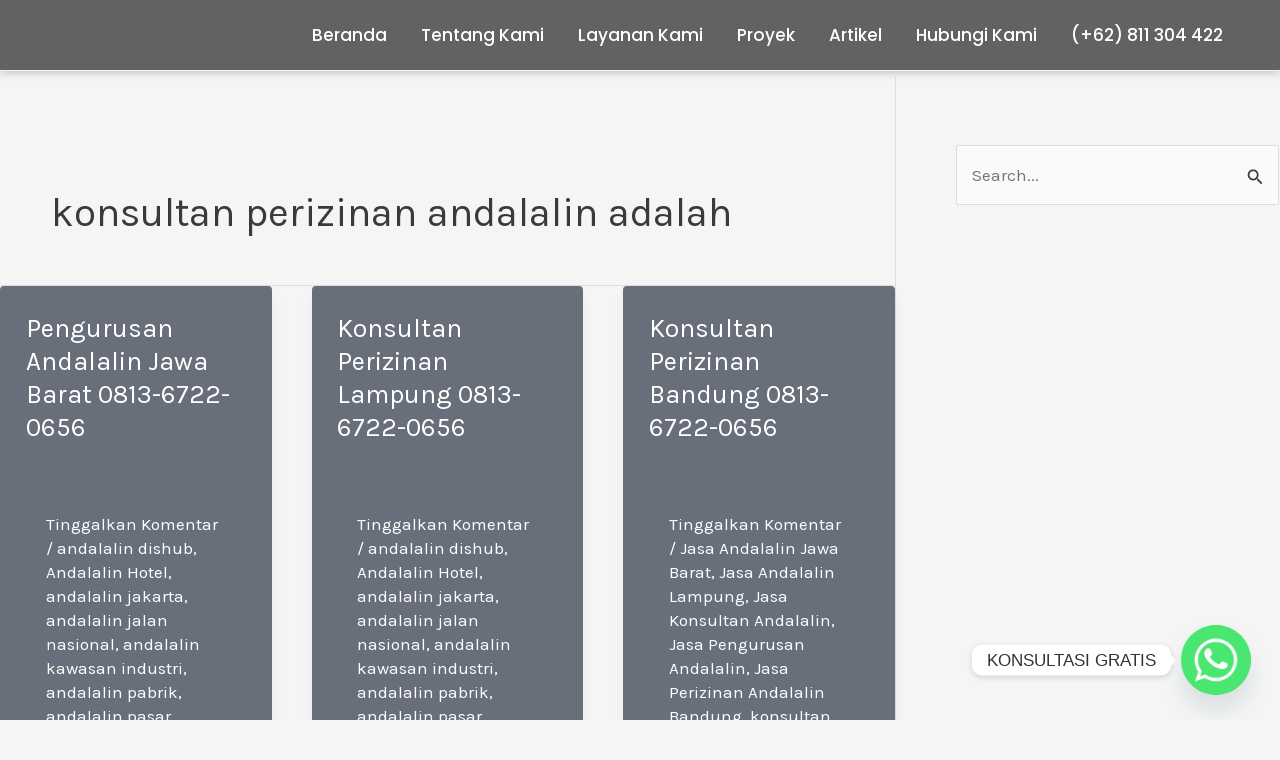

--- FILE ---
content_type: text/html; charset=UTF-8
request_url: https://ptmkiconsultant.com/tag/konsultan-perizinan-andalalin-adalah/
body_size: 30286
content:
<!DOCTYPE html>
<html lang="id">
<head>
<meta charset="UTF-8">
<meta name="viewport" content="width=device-width, initial-scale=1">
	<link rel="profile" href="https://gmpg.org/xfn/11"> 
	<meta name='robots' content='index, follow, max-image-preview:large, max-snippet:-1, max-video-preview:-1' />

<!-- Google Tag Manager for WordPress by gtm4wp.com -->
<script data-cfasync="false" data-pagespeed-no-defer>
	var gtm4wp_datalayer_name = "dataLayer";
	var dataLayer = dataLayer || [];
</script>
<!-- End Google Tag Manager for WordPress by gtm4wp.com --><!-- Google tag (gtag.js) consent mode dataLayer added by Site Kit -->
<script id="google_gtagjs-js-consent-mode-data-layer">
window.dataLayer = window.dataLayer || [];function gtag(){dataLayer.push(arguments);}
gtag('consent', 'default', {"ad_personalization":"denied","ad_storage":"denied","ad_user_data":"denied","analytics_storage":"denied","functionality_storage":"denied","security_storage":"denied","personalization_storage":"denied","region":["AT","BE","BG","CH","CY","CZ","DE","DK","EE","ES","FI","FR","GB","GR","HR","HU","IE","IS","IT","LI","LT","LU","LV","MT","NL","NO","PL","PT","RO","SE","SI","SK"],"wait_for_update":500});
window._googlesitekitConsentCategoryMap = {"statistics":["analytics_storage"],"marketing":["ad_storage","ad_user_data","ad_personalization"],"functional":["functionality_storage","security_storage"],"preferences":["personalization_storage"]};
window._googlesitekitConsents = {"ad_personalization":"denied","ad_storage":"denied","ad_user_data":"denied","analytics_storage":"denied","functionality_storage":"denied","security_storage":"denied","personalization_storage":"denied","region":["AT","BE","BG","CH","CY","CZ","DE","DK","EE","ES","FI","FR","GB","GR","HR","HU","IE","IS","IT","LI","LT","LU","LV","MT","NL","NO","PL","PT","RO","SE","SI","SK"],"wait_for_update":500};
</script>
<!-- End Google tag (gtag.js) consent mode dataLayer added by Site Kit -->

	<!-- This site is optimized with the Yoast SEO plugin v26.5 - https://yoast.com/wordpress/plugins/seo/ -->
	<title>konsultan perizinan andalalin adalah Arsip | PT METRO KARYA INDOTAMA</title>
	<link rel="canonical" href="https://ptmkiconsultant.com/tag/konsultan-perizinan-andalalin-adalah/" />
	<link rel="next" href="https://ptmkiconsultant.com/tag/konsultan-perizinan-andalalin-adalah/page/2/" />
	<meta property="og:locale" content="id_ID" />
	<meta property="og:type" content="article" />
	<meta property="og:title" content="konsultan perizinan andalalin adalah Arsip | PT METRO KARYA INDOTAMA" />
	<meta property="og:url" content="https://ptmkiconsultant.com/tag/konsultan-perizinan-andalalin-adalah/" />
	<meta property="og:site_name" content="PT METRO KARYA INDOTAMA" />
	<meta name="twitter:card" content="summary_large_image" />
	<script type="application/ld+json" class="yoast-schema-graph">{"@context":"https://schema.org","@graph":[{"@type":"CollectionPage","@id":"https://ptmkiconsultant.com/tag/konsultan-perizinan-andalalin-adalah/","url":"https://ptmkiconsultant.com/tag/konsultan-perizinan-andalalin-adalah/","name":"konsultan perizinan andalalin adalah Arsip | PT METRO KARYA INDOTAMA","isPartOf":{"@id":"https://ptmkiconsultant.com/#website"},"breadcrumb":{"@id":"https://ptmkiconsultant.com/tag/konsultan-perizinan-andalalin-adalah/#breadcrumb"},"inLanguage":"id"},{"@type":"BreadcrumbList","@id":"https://ptmkiconsultant.com/tag/konsultan-perizinan-andalalin-adalah/#breadcrumb","itemListElement":[{"@type":"ListItem","position":1,"name":"Beranda","item":"https://ptmkiconsultant.com/"},{"@type":"ListItem","position":2,"name":"konsultan perizinan andalalin adalah"}]},{"@type":"WebSite","@id":"https://ptmkiconsultant.com/#website","url":"https://ptmkiconsultant.com/","name":"PT METRO KARYA INDOTAMA","description":"Jasa Konsultasi Andalalin Terpercaya dan Profesional","potentialAction":[{"@type":"SearchAction","target":{"@type":"EntryPoint","urlTemplate":"https://ptmkiconsultant.com/?s={search_term_string}"},"query-input":{"@type":"PropertyValueSpecification","valueRequired":true,"valueName":"search_term_string"}}],"inLanguage":"id"}]}</script>
	<!-- / Yoast SEO plugin. -->



<script>
dataLayer = [[]];
</script>
<!-- Google Tag Manager -->
<script>(function(w,d,s,l,i){w[l]=w[l]||[];w[l].push({'gtm.start':
new Date().getTime(),event:'gtm.js'});var f=d.getElementsByTagName(s)[0],
j=d.createElement(s),dl=l!='dataLayer'?'&l='+l:'';j.async=true;j.src=
'https://www.googletagmanager.com/gtm.js?id='+i+dl;f.parentNode.insertBefore(j,f);
})(window,document,'script','dataLayer','GTM-PDNR5XKX');</script>
<!-- End Google Tag Manager --><link rel='dns-prefetch' href='//www.googletagmanager.com' />
<link rel='dns-prefetch' href='//fonts.googleapis.com' />
<link rel="alternate" type="application/rss+xml" title="PT METRO KARYA INDOTAMA &raquo; Feed" href="https://ptmkiconsultant.com/feed/" />
<link rel="alternate" type="application/rss+xml" title="PT METRO KARYA INDOTAMA &raquo; Umpan Komentar" href="https://ptmkiconsultant.com/comments/feed/" />
<link rel="alternate" type="application/rss+xml" title="PT METRO KARYA INDOTAMA &raquo; konsultan perizinan andalalin adalah Umpan Tag" href="https://ptmkiconsultant.com/tag/konsultan-perizinan-andalalin-adalah/feed/" />
<style id='wp-img-auto-sizes-contain-inline-css'>
img:is([sizes=auto i],[sizes^="auto," i]){contain-intrinsic-size:3000px 1500px}
/*# sourceURL=wp-img-auto-sizes-contain-inline-css */
</style>
<link rel='stylesheet' id='astra-theme-css-css' href='https://spcdn.shortpixel.ai/spio/ret_auto,v_1,q_cdnize,to_webp,s_webp/ptmkiconsultant.com/wp-content/themes/astra/assets/css/minified/main.min.css?ver=4.11.12' media='all' />
<style id='astra-theme-css-inline-css'>
.ast-no-sidebar .entry-content .alignfull {margin-left: calc( -50vw + 50%);margin-right: calc( -50vw + 50%);max-width: 100vw;width: 100vw;}.ast-no-sidebar .entry-content .alignwide {margin-left: calc(-41vw + 50%);margin-right: calc(-41vw + 50%);max-width: unset;width: unset;}.ast-no-sidebar .entry-content .alignfull .alignfull,.ast-no-sidebar .entry-content .alignfull .alignwide,.ast-no-sidebar .entry-content .alignwide .alignfull,.ast-no-sidebar .entry-content .alignwide .alignwide,.ast-no-sidebar .entry-content .wp-block-column .alignfull,.ast-no-sidebar .entry-content .wp-block-column .alignwide{width: 100%;margin-left: auto;margin-right: auto;}.wp-block-gallery,.blocks-gallery-grid {margin: 0;}.wp-block-separator {max-width: 100px;}.wp-block-separator.is-style-wide,.wp-block-separator.is-style-dots {max-width: none;}.entry-content .has-2-columns .wp-block-column:first-child {padding-right: 10px;}.entry-content .has-2-columns .wp-block-column:last-child {padding-left: 10px;}@media (max-width: 782px) {.entry-content .wp-block-columns .wp-block-column {flex-basis: 100%;}.entry-content .has-2-columns .wp-block-column:first-child {padding-right: 0;}.entry-content .has-2-columns .wp-block-column:last-child {padding-left: 0;}}body .entry-content .wp-block-latest-posts {margin-left: 0;}body .entry-content .wp-block-latest-posts li {list-style: none;}.ast-no-sidebar .ast-container .entry-content .wp-block-latest-posts {margin-left: 0;}.ast-header-break-point .entry-content .alignwide {margin-left: auto;margin-right: auto;}.entry-content .blocks-gallery-item img {margin-bottom: auto;}.wp-block-pullquote {border-top: 4px solid #555d66;border-bottom: 4px solid #555d66;color: #40464d;}:root{--ast-post-nav-space:0;--ast-container-default-xlg-padding:6.67em;--ast-container-default-lg-padding:5.67em;--ast-container-default-slg-padding:4.34em;--ast-container-default-md-padding:3.34em;--ast-container-default-sm-padding:6.67em;--ast-container-default-xs-padding:2.4em;--ast-container-default-xxs-padding:1.4em;--ast-code-block-background:#EEEEEE;--ast-comment-inputs-background:#FAFAFA;--ast-normal-container-width:1200px;--ast-narrow-container-width:750px;--ast-blog-title-font-weight:normal;--ast-blog-meta-weight:inherit;--ast-global-color-primary:var(--ast-global-color-5);--ast-global-color-secondary:var(--ast-global-color-4);--ast-global-color-alternate-background:var(--ast-global-color-7);--ast-global-color-subtle-background:var(--ast-global-color-6);--ast-bg-style-guide:#F8FAFC;--ast-shadow-style-guide:0px 0px 4px 0 #00000057;--ast-global-dark-bg-style:#fff;--ast-global-dark-lfs:#fbfbfb;--ast-widget-bg-color:#fafafa;--ast-wc-container-head-bg-color:#fbfbfb;--ast-title-layout-bg:#eeeeee;--ast-search-border-color:#e7e7e7;--ast-lifter-hover-bg:#e6e6e6;--ast-gallery-block-color:#000;--srfm-color-input-label:var(--ast-global-color-2);}html{font-size:106.25%;}a,.page-title{color:var(--ast-global-color-0);}a:hover,a:focus{color:var(--ast-global-color-1);}body,button,input,select,textarea,.ast-button,.ast-custom-button{font-family:'Karla',sans-serif;font-weight:400;font-size:17px;font-size:1rem;line-height:var(--ast-body-line-height,2em);letter-spacing:0;}blockquote{color:var(--ast-global-color-3);}p,.entry-content p{margin-bottom:0.5em;}h1,h2,h3,h4,h5,h6,.entry-content :where(h1,h2,h3,h4,h5,h6),.site-title,.site-title a{font-family:'Rubik',sans-serif;font-weight:700;line-height:1em;letter-spacing:1px;}.ast-site-identity .site-title a{color:var(--ast-global-color-2);}.site-title{font-size:35px;font-size:2.0588235294118rem;display:none;}header .custom-logo-link img{max-width:90px;width:90px;}.astra-logo-svg{width:90px;}.site-header .site-description{font-size:15px;font-size:0.88235294117647rem;display:none;}.entry-title{font-size:26px;font-size:1.5294117647059rem;}.archive .ast-article-post .ast-article-inner,.blog .ast-article-post .ast-article-inner,.archive .ast-article-post .ast-article-inner:hover,.blog .ast-article-post .ast-article-inner:hover{overflow:hidden;}h1,.entry-content :where(h1){font-size:48px;font-size:2.8235294117647rem;font-weight:700;font-family:'Rubik',sans-serif;line-height:1.4em;}h2,.entry-content :where(h2){font-size:38px;font-size:2.2352941176471rem;font-weight:700;font-family:'Rubik',sans-serif;line-height:1.3em;}h3,.entry-content :where(h3){font-size:30px;font-size:1.7647058823529rem;font-weight:700;font-family:'Rubik',sans-serif;line-height:1.3em;}h4,.entry-content :where(h4){font-size:24px;font-size:1.4117647058824rem;line-height:1.2em;font-weight:700;font-family:'Rubik',sans-serif;}h5,.entry-content :where(h5){font-size:21px;font-size:1.2352941176471rem;line-height:1.2em;font-weight:700;font-family:'Rubik',sans-serif;}h6,.entry-content :where(h6){font-size:17px;font-size:1rem;line-height:1.25em;font-weight:700;font-family:'Rubik',sans-serif;}::selection{background-color:var(--ast-global-color-0);color:#000000;}body,h1,h2,h3,h4,h5,h6,.entry-title a,.entry-content :where(h1,h2,h3,h4,h5,h6){color:var(--ast-global-color-3);}.tagcloud a:hover,.tagcloud a:focus,.tagcloud a.current-item{color:#000000;border-color:var(--ast-global-color-0);background-color:var(--ast-global-color-0);}input:focus,input[type="text"]:focus,input[type="email"]:focus,input[type="url"]:focus,input[type="password"]:focus,input[type="reset"]:focus,input[type="search"]:focus,textarea:focus{border-color:var(--ast-global-color-0);}input[type="radio"]:checked,input[type=reset],input[type="checkbox"]:checked,input[type="checkbox"]:hover:checked,input[type="checkbox"]:focus:checked,input[type=range]::-webkit-slider-thumb{border-color:var(--ast-global-color-0);background-color:var(--ast-global-color-0);box-shadow:none;}.site-footer a:hover + .post-count,.site-footer a:focus + .post-count{background:var(--ast-global-color-0);border-color:var(--ast-global-color-0);}.single .nav-links .nav-previous,.single .nav-links .nav-next{color:var(--ast-global-color-0);}.entry-meta,.entry-meta *{line-height:1.45;color:var(--ast-global-color-0);}.entry-meta a:not(.ast-button):hover,.entry-meta a:not(.ast-button):hover *,.entry-meta a:not(.ast-button):focus,.entry-meta a:not(.ast-button):focus *,.page-links > .page-link,.page-links .page-link:hover,.post-navigation a:hover{color:var(--ast-global-color-1);}#cat option,.secondary .calendar_wrap thead a,.secondary .calendar_wrap thead a:visited{color:var(--ast-global-color-0);}.secondary .calendar_wrap #today,.ast-progress-val span{background:var(--ast-global-color-0);}.secondary a:hover + .post-count,.secondary a:focus + .post-count{background:var(--ast-global-color-0);border-color:var(--ast-global-color-0);}.calendar_wrap #today > a{color:#000000;}.page-links .page-link,.single .post-navigation a{color:var(--ast-global-color-0);}.ast-search-menu-icon .search-form button.search-submit{padding:0 4px;}.ast-search-menu-icon form.search-form{padding-right:0;}.ast-search-menu-icon.slide-search input.search-field{width:0;}.ast-header-search .ast-search-menu-icon.ast-dropdown-active .search-form,.ast-header-search .ast-search-menu-icon.ast-dropdown-active .search-field:focus{transition:all 0.2s;}.search-form input.search-field:focus{outline:none;}.ast-blog-layout-6-grid .ast-article-inner .post-thumb::after{content:"";position:absolute;top:0;right:0;bottom:0;left:0;}.ast-archive-title{color:var(--ast-global-color-2);}.widget-title,.widget .wp-block-heading{font-size:24px;font-size:1.4117647058824rem;color:var(--ast-global-color-2);}#secondary,#secondary button,#secondary input,#secondary select,#secondary textarea{font-size:17px;font-size:1rem;}.ast-single-post .entry-content a,.ast-comment-content a:not(.ast-comment-edit-reply-wrap a){text-decoration:underline;}.ast-single-post .wp-block-button .wp-block-button__link,.ast-single-post .elementor-widget-button .elementor-button,.ast-single-post .entry-content .uagb-tab a,.ast-single-post .entry-content .uagb-ifb-cta a,.ast-single-post .entry-content .wp-block-uagb-buttons a,.ast-single-post .entry-content .uabb-module-content a,.ast-single-post .entry-content .uagb-post-grid a,.ast-single-post .entry-content .uagb-timeline a,.ast-single-post .entry-content .uagb-toc__wrap a,.ast-single-post .entry-content .uagb-taxomony-box a,.entry-content .wp-block-latest-posts > li > a,.ast-single-post .entry-content .wp-block-file__button,a.ast-post-filter-single,.ast-single-post .wp-block-buttons .wp-block-button.is-style-outline .wp-block-button__link,.ast-single-post .ast-comment-content .comment-reply-link,.ast-single-post .ast-comment-content .comment-edit-link{text-decoration:none;}.ast-search-menu-icon.slide-search a:focus-visible:focus-visible,.astra-search-icon:focus-visible,#close:focus-visible,a:focus-visible,.ast-menu-toggle:focus-visible,.site .skip-link:focus-visible,.wp-block-loginout input:focus-visible,.wp-block-search.wp-block-search__button-inside .wp-block-search__inside-wrapper,.ast-header-navigation-arrow:focus-visible,.ast-orders-table__row .ast-orders-table__cell:focus-visible,a#ast-apply-coupon:focus-visible,#ast-apply-coupon:focus-visible,#close:focus-visible,.button.search-submit:focus-visible,#search_submit:focus,.normal-search:focus-visible,.ast-header-account-wrap:focus-visible,.astra-cart-drawer-close:focus,.ast-single-variation:focus,.ast-button:focus{outline-style:dotted;outline-color:inherit;outline-width:thin;}input:focus,input[type="text"]:focus,input[type="email"]:focus,input[type="url"]:focus,input[type="password"]:focus,input[type="reset"]:focus,input[type="search"]:focus,input[type="number"]:focus,textarea:focus,.wp-block-search__input:focus,[data-section="section-header-mobile-trigger"] .ast-button-wrap .ast-mobile-menu-trigger-minimal:focus,.ast-mobile-popup-drawer.active .menu-toggle-close:focus,#ast-scroll-top:focus,#coupon_code:focus,#ast-coupon-code:focus{border-style:dotted;border-color:inherit;border-width:thin;}input{outline:none;}.ast-logo-title-inline .site-logo-img{padding-right:1em;}body .ast-oembed-container *{position:absolute;top:0;width:100%;height:100%;left:0;}body .wp-block-embed-pocket-casts .ast-oembed-container *{position:unset;}.ast-single-post-featured-section + article {margin-top: 2em;}.site-content .ast-single-post-featured-section img {width: 100%;overflow: hidden;object-fit: cover;}.site > .ast-single-related-posts-container {margin-top: 0;}@media (min-width: 922px) {.ast-desktop .ast-container--narrow {max-width: var(--ast-narrow-container-width);margin: 0 auto;}}.ast-page-builder-template .hentry {margin: 0;}.ast-page-builder-template .site-content > .ast-container {max-width: 100%;padding: 0;}.ast-page-builder-template .site .site-content #primary {padding: 0;margin: 0;}.ast-page-builder-template .no-results {text-align: center;margin: 4em auto;}.ast-page-builder-template .ast-pagination {padding: 2em;}.ast-page-builder-template .entry-header.ast-no-title.ast-no-thumbnail {margin-top: 0;}.ast-page-builder-template .entry-header.ast-header-without-markup {margin-top: 0;margin-bottom: 0;}.ast-page-builder-template .entry-header.ast-no-title.ast-no-meta {margin-bottom: 0;}.ast-page-builder-template.single .post-navigation {padding-bottom: 2em;}.ast-page-builder-template.single-post .site-content > .ast-container {max-width: 100%;}.ast-page-builder-template .entry-header {margin-top: 4em;margin-left: auto;margin-right: auto;padding-left: 20px;padding-right: 20px;}.single.ast-page-builder-template .entry-header {padding-left: 20px;padding-right: 20px;}.ast-page-builder-template .ast-archive-description {margin: 4em auto 0;padding-left: 20px;padding-right: 20px;}.ast-page-builder-template.ast-no-sidebar .entry-content .alignwide {margin-left: 0;margin-right: 0;}#secondary {margin: 4em 0 2.5em;word-break: break-word;line-height: 2;}#secondary li {margin-bottom: 0.25em;}#secondary li:last-child {margin-bottom: 0;}@media (max-width: 768px) {.js_active .ast-plain-container.ast-single-post #secondary {margin-top: 1.5em;}}.ast-separate-container.ast-two-container #secondary .widget {background-color: #fff;padding: 2em;margin-bottom: 2em;}@media (min-width: 993px) {.ast-left-sidebar #secondary {padding-right: 60px;}.ast-right-sidebar #secondary {padding-left: 60px;}}@media (max-width: 993px) {.ast-right-sidebar #secondary {padding-left: 30px;}.ast-left-sidebar #secondary {padding-right: 30px;}}@media (max-width:921.9px){#ast-desktop-header{display:none;}}@media (min-width:922px){#ast-mobile-header{display:none;}}.wp-block-buttons.aligncenter{justify-content:center;}@media (min-width:1200px){.wp-block-group .has-background{padding:20px;}}@media (min-width:1200px){.ast-page-builder-template.ast-left-sidebar .entry-content .wp-block-cover.alignwide,.ast-page-builder-template.ast-right-sidebar .entry-content .wp-block-cover.alignwide,.ast-page-builder-template.ast-left-sidebar .entry-content .wp-block-cover.alignfull,.ast-page-builder-template.ast-right-sidebar .entry-content .wp-block-cover.alignful{padding-right:0;padding-left:0;}}@media (min-width:1200px){.wp-block-cover-image.alignwide .wp-block-cover__inner-container,.wp-block-cover.alignwide .wp-block-cover__inner-container,.wp-block-cover-image.alignfull .wp-block-cover__inner-container,.wp-block-cover.alignfull .wp-block-cover__inner-container{width:100%;}}.wp-block-columns{margin-bottom:unset;}.wp-block-image.size-full{margin:2rem 0;}.wp-block-separator.has-background{padding:0;}.wp-block-gallery{margin-bottom:1.6em;}.wp-block-group{padding-top:4em;padding-bottom:4em;}.wp-block-group__inner-container .wp-block-columns:last-child,.wp-block-group__inner-container :last-child,.wp-block-table table{margin-bottom:0;}.blocks-gallery-grid{width:100%;}.wp-block-navigation-link__content{padding:5px 0;}.wp-block-group .wp-block-group .has-text-align-center,.wp-block-group .wp-block-column .has-text-align-center{max-width:100%;}.has-text-align-center{margin:0 auto;}@media (min-width:1200px){.wp-block-cover__inner-container,.alignwide .wp-block-group__inner-container,.alignfull .wp-block-group__inner-container{max-width:1200px;margin:0 auto;}.wp-block-group.alignnone,.wp-block-group.aligncenter,.wp-block-group.alignleft,.wp-block-group.alignright,.wp-block-group.alignwide,.wp-block-columns.alignwide{margin:2rem 0 1rem 0;}}@media (max-width:1200px){.wp-block-group{padding:3em;}.wp-block-group .wp-block-group{padding:1.5em;}.wp-block-columns,.wp-block-column{margin:1rem 0;}}@media (min-width:921px){.wp-block-columns .wp-block-group{padding:2em;}}@media (max-width:544px){.wp-block-cover-image .wp-block-cover__inner-container,.wp-block-cover .wp-block-cover__inner-container{width:unset;}.wp-block-cover,.wp-block-cover-image{padding:2em 0;}.wp-block-group,.wp-block-cover{padding:2em;}.wp-block-media-text__media img,.wp-block-media-text__media video{width:unset;max-width:100%;}.wp-block-media-text.has-background .wp-block-media-text__content{padding:1em;}}.wp-block-image.aligncenter{margin-left:auto;margin-right:auto;}.wp-block-table.aligncenter{margin-left:auto;margin-right:auto;}@media (min-width:544px){.entry-content .wp-block-media-text.has-media-on-the-right .wp-block-media-text__content{padding:0 8% 0 0;}.entry-content .wp-block-media-text .wp-block-media-text__content{padding:0 0 0 8%;}.ast-plain-container .site-content .entry-content .has-custom-content-position.is-position-bottom-left > *,.ast-plain-container .site-content .entry-content .has-custom-content-position.is-position-bottom-right > *,.ast-plain-container .site-content .entry-content .has-custom-content-position.is-position-top-left > *,.ast-plain-container .site-content .entry-content .has-custom-content-position.is-position-top-right > *,.ast-plain-container .site-content .entry-content .has-custom-content-position.is-position-center-right > *,.ast-plain-container .site-content .entry-content .has-custom-content-position.is-position-center-left > *{margin:0;}}@media (max-width:544px){.entry-content .wp-block-media-text .wp-block-media-text__content{padding:8% 0;}.wp-block-media-text .wp-block-media-text__media img{width:auto;max-width:100%;}}.wp-block-button.is-style-outline .wp-block-button__link{border-color:var(--ast-global-color-0);border-top-width:1px;border-right-width:1px;border-bottom-width:1px;border-left-width:1px;}div.wp-block-button.is-style-outline > .wp-block-button__link:not(.has-text-color),div.wp-block-button.wp-block-button__link.is-style-outline:not(.has-text-color){color:var(--ast-global-color-0);}.wp-block-button.is-style-outline .wp-block-button__link:hover,.wp-block-buttons .wp-block-button.is-style-outline .wp-block-button__link:focus,.wp-block-buttons .wp-block-button.is-style-outline > .wp-block-button__link:not(.has-text-color):hover,.wp-block-buttons .wp-block-button.wp-block-button__link.is-style-outline:not(.has-text-color):hover{color:#ffffff;background-color:var(--ast-global-color-1);border-color:var(--ast-global-color-1);}.post-page-numbers.current .page-link,.ast-pagination .page-numbers.current{color:#000000;border-color:var(--ast-global-color-0);background-color:var(--ast-global-color-0);}@media (min-width:544px){.entry-content > .alignleft{margin-right:20px;}.entry-content > .alignright{margin-left:20px;}}.wp-block-button.is-style-outline .wp-block-button__link{border-top-width:1px;border-right-width:1px;border-bottom-width:1px;border-left-width:1px;}.wp-block-button.is-style-outline .wp-block-button__link.wp-element-button,.ast-outline-button{border-color:var(--ast-global-color-0);font-family:inherit;font-weight:inherit;line-height:1em;border-top-left-radius:30px;border-top-right-radius:30px;border-bottom-right-radius:30px;border-bottom-left-radius:30px;}.wp-block-buttons .wp-block-button.is-style-outline > .wp-block-button__link:not(.has-text-color),.wp-block-buttons .wp-block-button.wp-block-button__link.is-style-outline:not(.has-text-color),.ast-outline-button{color:var(--ast-global-color-0);}.wp-block-button.is-style-outline .wp-block-button__link:hover,.wp-block-buttons .wp-block-button.is-style-outline .wp-block-button__link:focus,.wp-block-buttons .wp-block-button.is-style-outline > .wp-block-button__link:not(.has-text-color):hover,.wp-block-buttons .wp-block-button.wp-block-button__link.is-style-outline:not(.has-text-color):hover,.ast-outline-button:hover,.ast-outline-button:focus,.wp-block-uagb-buttons-child .uagb-buttons-repeater.ast-outline-button:hover,.wp-block-uagb-buttons-child .uagb-buttons-repeater.ast-outline-button:focus{color:#ffffff;background-color:var(--ast-global-color-1);border-color:var(--ast-global-color-1);}.wp-block-button .wp-block-button__link.wp-element-button.is-style-outline:not(.has-background),.wp-block-button.is-style-outline>.wp-block-button__link.wp-element-button:not(.has-background),.ast-outline-button{background-color:transparent;}.entry-content[data-ast-blocks-layout] > figure{margin-bottom:1em;}h1.widget-title{font-weight:700;}h2.widget-title{font-weight:700;}h3.widget-title{font-weight:700;}@media (max-width:921px){.ast-left-sidebar #content > .ast-container{display:flex;flex-direction:column-reverse;width:100%;}.ast-separate-container .ast-article-post,.ast-separate-container .ast-article-single{padding:1.5em 2.14em;}.ast-author-box img.avatar{margin:20px 0 0 0;}}@media (max-width:921px){#secondary.secondary{padding-top:0;}.ast-separate-container.ast-right-sidebar #secondary{padding-left:1em;padding-right:1em;}.ast-separate-container.ast-two-container #secondary{padding-left:0;padding-right:0;}.ast-page-builder-template .entry-header #secondary,.ast-page-builder-template #secondary{margin-top:1.5em;}}@media (max-width:921px){.ast-right-sidebar #primary{padding-right:0;}.ast-page-builder-template.ast-left-sidebar #secondary,.ast-page-builder-template.ast-right-sidebar #secondary{padding-right:20px;padding-left:20px;}.ast-right-sidebar #secondary,.ast-left-sidebar #primary{padding-left:0;}.ast-left-sidebar #secondary{padding-right:0;}}@media (min-width:922px){.ast-separate-container.ast-right-sidebar #primary,.ast-separate-container.ast-left-sidebar #primary{border:0;}.search-no-results.ast-separate-container #primary{margin-bottom:4em;}}@media (min-width:922px){.ast-right-sidebar #primary{border-right:1px solid var(--ast-border-color);}.ast-left-sidebar #primary{border-left:1px solid var(--ast-border-color);}.ast-right-sidebar #secondary{border-left:1px solid var(--ast-border-color);margin-left:-1px;}.ast-left-sidebar #secondary{border-right:1px solid var(--ast-border-color);margin-right:-1px;}.ast-separate-container.ast-two-container.ast-right-sidebar #secondary{padding-left:30px;padding-right:0;}.ast-separate-container.ast-two-container.ast-left-sidebar #secondary{padding-right:30px;padding-left:0;}.ast-separate-container.ast-right-sidebar #secondary,.ast-separate-container.ast-left-sidebar #secondary{border:0;margin-left:auto;margin-right:auto;}.ast-separate-container.ast-two-container #secondary .widget:last-child{margin-bottom:0;}}.wp-block-button .wp-block-button__link{color:var(--ast-global-color-0);}.wp-block-button .wp-block-button__link:hover,.wp-block-button .wp-block-button__link:focus{color:#ffffff;background-color:var(--ast-global-color-1);border-color:var(--ast-global-color-1);}.elementor-widget-heading h1.elementor-heading-title{line-height:1.4em;}.elementor-widget-heading h2.elementor-heading-title{line-height:1.3em;}.elementor-widget-heading h3.elementor-heading-title{line-height:1.3em;}.elementor-widget-heading h4.elementor-heading-title{line-height:1.2em;}.elementor-widget-heading h5.elementor-heading-title{line-height:1.2em;}.elementor-widget-heading h6.elementor-heading-title{line-height:1.25em;}.wp-block-button .wp-block-button__link{border-style:solid;border-top-width:1px;border-right-width:1px;border-left-width:1px;border-bottom-width:1px;border-color:var(--ast-global-color-0);background-color:transparent;color:var(--ast-global-color-0);font-family:inherit;font-weight:inherit;line-height:1em;border-top-left-radius:30px;border-top-right-radius:30px;border-bottom-right-radius:30px;border-bottom-left-radius:30px;padding-top:10px;padding-right:20px;padding-bottom:10px;padding-left:20px;}.menu-toggle,button,.ast-button,.ast-custom-button,.button,input#submit,input[type="button"],input[type="submit"],input[type="reset"],form[CLASS*="wp-block-search__"].wp-block-search .wp-block-search__inside-wrapper .wp-block-search__button{border-style:solid;border-top-width:1px;border-right-width:1px;border-left-width:1px;border-bottom-width:1px;color:var(--ast-global-color-0);border-color:var(--ast-global-color-0);background-color:transparent;padding-top:10px;padding-right:20px;padding-bottom:10px;padding-left:20px;font-family:inherit;font-weight:inherit;line-height:1em;border-top-left-radius:30px;border-top-right-radius:30px;border-bottom-right-radius:30px;border-bottom-left-radius:30px;}button:focus,.menu-toggle:hover,button:hover,.ast-button:hover,.ast-custom-button:hover .button:hover,.ast-custom-button:hover ,input[type=reset]:hover,input[type=reset]:focus,input#submit:hover,input#submit:focus,input[type="button"]:hover,input[type="button"]:focus,input[type="submit"]:hover,input[type="submit"]:focus,form[CLASS*="wp-block-search__"].wp-block-search .wp-block-search__inside-wrapper .wp-block-search__button:hover,form[CLASS*="wp-block-search__"].wp-block-search .wp-block-search__inside-wrapper .wp-block-search__button:focus{color:#ffffff;background-color:var(--ast-global-color-1);border-color:var(--ast-global-color-1);}@media (max-width:921px){.ast-mobile-header-stack .main-header-bar .ast-search-menu-icon{display:inline-block;}.ast-header-break-point.ast-header-custom-item-outside .ast-mobile-header-stack .main-header-bar .ast-search-icon{margin:0;}.ast-comment-avatar-wrap img{max-width:2.5em;}.ast-comment-meta{padding:0 1.8888em 1.3333em;}.ast-separate-container .ast-comment-list li.depth-1{padding:1.5em 2.14em;}.ast-separate-container .comment-respond{padding:2em 2.14em;}}@media (min-width:544px){.ast-container{max-width:100%;}}@media (max-width:544px){.ast-separate-container .ast-article-post,.ast-separate-container .ast-article-single,.ast-separate-container .comments-title,.ast-separate-container .ast-archive-description{padding:1.5em 1em;}.ast-separate-container #content .ast-container{padding-left:0.54em;padding-right:0.54em;}.ast-separate-container .ast-comment-list .bypostauthor{padding:.5em;}.ast-search-menu-icon.ast-dropdown-active .search-field{width:170px;}.ast-separate-container #secondary{padding-top:0;}.ast-separate-container.ast-two-container #secondary .widget{margin-bottom:1.5em;padding-left:1em;padding-right:1em;}} #ast-mobile-header .ast-site-header-cart-li a{pointer-events:none;}@media (min-width:545px){.ast-page-builder-template .comments-area,.single.ast-page-builder-template .entry-header,.single.ast-page-builder-template .post-navigation,.single.ast-page-builder-template .ast-single-related-posts-container{max-width:1240px;margin-left:auto;margin-right:auto;}}body,.ast-separate-container{background-color:var(--ast-global-color-4);background-image:none;}.ast-no-sidebar.ast-separate-container .entry-content .alignfull {margin-left: -6.67em;margin-right: -6.67em;width: auto;}@media (max-width: 1200px) {.ast-no-sidebar.ast-separate-container .entry-content .alignfull {margin-left: -2.4em;margin-right: -2.4em;}}@media (max-width: 768px) {.ast-no-sidebar.ast-separate-container .entry-content .alignfull {margin-left: -2.14em;margin-right: -2.14em;}}@media (max-width: 544px) {.ast-no-sidebar.ast-separate-container .entry-content .alignfull {margin-left: -1em;margin-right: -1em;}}.ast-no-sidebar.ast-separate-container .entry-content .alignwide {margin-left: -20px;margin-right: -20px;}.ast-no-sidebar.ast-separate-container .entry-content .wp-block-column .alignfull,.ast-no-sidebar.ast-separate-container .entry-content .wp-block-column .alignwide {margin-left: auto;margin-right: auto;width: 100%;}@media (max-width:921px){.widget-title{font-size:24px;font-size:1.4117647058824rem;}body,button,input,select,textarea,.ast-button,.ast-custom-button{font-size:17px;font-size:1rem;}#secondary,#secondary button,#secondary input,#secondary select,#secondary textarea{font-size:17px;font-size:1rem;}.site-title{display:none;}.site-header .site-description{display:none;}h1,.entry-content :where(h1){font-size:40px;}h2,.entry-content :where(h2){font-size:32px;}h3,.entry-content :where(h3){font-size:26px;}h4,.entry-content :where(h4){font-size:20px;font-size:1.1764705882353rem;}h5,.entry-content :where(h5){font-size:17px;font-size:1rem;}h6,.entry-content :where(h6){font-size:15px;font-size:0.88235294117647rem;}.astra-logo-svg{width:100px;}header .custom-logo-link img,.ast-header-break-point .site-logo-img .custom-mobile-logo-link img{max-width:100px;width:100px;}}@media (max-width:544px){.widget-title{font-size:24px;font-size:1.4117647058824rem;}body,button,input,select,textarea,.ast-button,.ast-custom-button{font-size:17px;font-size:1rem;}#secondary,#secondary button,#secondary input,#secondary select,#secondary textarea{font-size:17px;font-size:1rem;}.site-title{display:none;}.site-header .site-description{display:none;}h1,.entry-content :where(h1){font-size:36px;}h2,.entry-content :where(h2){font-size:28px;}h3,.entry-content :where(h3){font-size:22px;}h4,.entry-content :where(h4){font-size:18px;font-size:1.0588235294118rem;}h5,.entry-content :where(h5){font-size:15px;font-size:0.88235294117647rem;}h6,.entry-content :where(h6){font-size:14px;font-size:0.82352941176471rem;}header .custom-logo-link img,.ast-header-break-point .site-branding img,.ast-header-break-point .custom-logo-link img{max-width:100px;width:100px;}.astra-logo-svg{width:100px;}.ast-header-break-point .site-logo-img .custom-mobile-logo-link img{max-width:100px;}}@media (max-width:544px){html{font-size:106.25%;}}@media (min-width:922px){.ast-container{max-width:1240px;}}@media (min-width:922px){.site-content .ast-container{display:flex;}}@media (max-width:921px){.site-content .ast-container{flex-direction:column;}}@media (min-width:922px){.single-post .site-content > .ast-container{max-width:1000px;}}.ast-blog-layout-6-grid .ast-article-post{width:33.33%;margin-bottom:2em;border-bottom:0;background-color:transparent;}.ast-blog-layout-6-grid .ast-article-inner .wp-post-image{width:100%;}.ast-article-inner{padding:1.5em;}.ast-blog-layout-6-grid .ast-row{display:flex;flex-wrap:wrap;flex-flow:row wrap;align-items:stretch;}.ast-separate-container .ast-blog-layout-6-grid .ast-article-post{padding:0 1em 0;}.ast-separate-container.ast-desktop .ast-blog-layout-4-grid .ast-row{margin-left:-1em;margin-right:-1em;}.ast-blog-layout-6-grid .ast-article-inner{box-shadow:0px 6px 15px -2px rgba(16,24,40,0.05);}.ast-separate-container .ast-blog-layout-6-grid .ast-article-inner,.ast-plain-container .ast-blog-layout-6-grid .ast-article-inner{height:100%;}.ast-blog-layout-6-grid .blog-layout-6 .post-content{position:static;padding-left:0;padding-right:0;}.ast-blog-layout-6-grid .blog-layout-6 .ast-blog-featured-section{position:absolute;top:0;left:0;right:0;bottom:0;width:100%;height:100%;}.ast-blog-layout-6-grid .blog-layout-6 .post-thumb-img-content,.ast-blog-layout-6-grid .blog-layout-6 .post-thumb-img-content img{width:100%;height:100%;}.ast-blog-layout-6-grid .blog-layout-6 .post-thumb-img-content img{object-fit:cover;border-radius:4px;}.ast-blog-layout-6-grid .blog-layout-6 .ast-blog-single-element:not(.ast-blog-featured-section){position:relative;z-index:1;}.ast-blog-layout-6-grid .blog-layout-6 .ast-blog-single-element,.ast-blog-layout-6-grid .blog-layout-6 .ast-blog-single-element *,.ast-blog-layout-6-grid .blog-layout-6 .ast-blog-single-element *:hover{color:#fff;}.ast-blog-layout-6-grid .badge .ast-button,.ast-blog-layout-6-grid .badge .ast-button:hover{border:1px solid #fff;background-color:transparent;}.ast-blog-layout-6-grid .blog-layout-6 .ast-blog-featured-section:before{position:absolute;top:0;left:0;right:0;bottom:0;width:100%;height:100%;background-color:rgba(30,41,59,0.65);border-radius:4px;}.ast-blog-layout-6-grid .blog-layout-6{position:relative;}.ast-plain-container .ast-article-inner{padding:1.5em;}@media (max-width:921px){.ast-blog-layout-6-grid .ast-article-post{width:100%;}}.ast-blog-layout-6-grid .ast-blog-featured-section:before { content: ""; }.cat-links.badge a,.tags-links.badge a {padding: 4px 8px;border-radius: 3px;font-weight: 400;}.cat-links.underline a,.tags-links.underline a{text-decoration: underline;}@media (min-width:922px){.main-header-menu .sub-menu .menu-item.ast-left-align-sub-menu:hover > .sub-menu,.main-header-menu .sub-menu .menu-item.ast-left-align-sub-menu.focus > .sub-menu{margin-left:-0px;}}.site .comments-area{padding-bottom:3em;}.wp-block-search {margin-bottom: 20px;}.wp-block-site-tagline {margin-top: 20px;}form.wp-block-search .wp-block-search__input,.wp-block-search.wp-block-search__button-inside .wp-block-search__inside-wrapper {border-color: #eaeaea;background: #fafafa;}.wp-block-search.wp-block-search__button-inside .wp-block-search__inside-wrapper .wp-block-search__input:focus,.wp-block-loginout input:focus {outline: thin dotted;}.wp-block-loginout input:focus {border-color: transparent;} form.wp-block-search .wp-block-search__inside-wrapper .wp-block-search__input {padding: 12px;}form.wp-block-search .wp-block-search__button svg {fill: currentColor;width: 20px;height: 20px;}.wp-block-loginout p label {display: block;}.wp-block-loginout p:not(.login-remember):not(.login-submit) input {width: 100%;}.wp-block-loginout .login-remember input {width: 1.1rem;height: 1.1rem;margin: 0 5px 4px 0;vertical-align: middle;}blockquote {padding: 1.2em;}:root .has-ast-global-color-0-color{color:var(--ast-global-color-0);}:root .has-ast-global-color-0-background-color{background-color:var(--ast-global-color-0);}:root .wp-block-button .has-ast-global-color-0-color{color:var(--ast-global-color-0);}:root .wp-block-button .has-ast-global-color-0-background-color{background-color:var(--ast-global-color-0);}:root .has-ast-global-color-1-color{color:var(--ast-global-color-1);}:root .has-ast-global-color-1-background-color{background-color:var(--ast-global-color-1);}:root .wp-block-button .has-ast-global-color-1-color{color:var(--ast-global-color-1);}:root .wp-block-button .has-ast-global-color-1-background-color{background-color:var(--ast-global-color-1);}:root .has-ast-global-color-2-color{color:var(--ast-global-color-2);}:root .has-ast-global-color-2-background-color{background-color:var(--ast-global-color-2);}:root .wp-block-button .has-ast-global-color-2-color{color:var(--ast-global-color-2);}:root .wp-block-button .has-ast-global-color-2-background-color{background-color:var(--ast-global-color-2);}:root .has-ast-global-color-3-color{color:var(--ast-global-color-3);}:root .has-ast-global-color-3-background-color{background-color:var(--ast-global-color-3);}:root .wp-block-button .has-ast-global-color-3-color{color:var(--ast-global-color-3);}:root .wp-block-button .has-ast-global-color-3-background-color{background-color:var(--ast-global-color-3);}:root .has-ast-global-color-4-color{color:var(--ast-global-color-4);}:root .has-ast-global-color-4-background-color{background-color:var(--ast-global-color-4);}:root .wp-block-button .has-ast-global-color-4-color{color:var(--ast-global-color-4);}:root .wp-block-button .has-ast-global-color-4-background-color{background-color:var(--ast-global-color-4);}:root .has-ast-global-color-5-color{color:var(--ast-global-color-5);}:root .has-ast-global-color-5-background-color{background-color:var(--ast-global-color-5);}:root .wp-block-button .has-ast-global-color-5-color{color:var(--ast-global-color-5);}:root .wp-block-button .has-ast-global-color-5-background-color{background-color:var(--ast-global-color-5);}:root .has-ast-global-color-6-color{color:var(--ast-global-color-6);}:root .has-ast-global-color-6-background-color{background-color:var(--ast-global-color-6);}:root .wp-block-button .has-ast-global-color-6-color{color:var(--ast-global-color-6);}:root .wp-block-button .has-ast-global-color-6-background-color{background-color:var(--ast-global-color-6);}:root .has-ast-global-color-7-color{color:var(--ast-global-color-7);}:root .has-ast-global-color-7-background-color{background-color:var(--ast-global-color-7);}:root .wp-block-button .has-ast-global-color-7-color{color:var(--ast-global-color-7);}:root .wp-block-button .has-ast-global-color-7-background-color{background-color:var(--ast-global-color-7);}:root .has-ast-global-color-8-color{color:var(--ast-global-color-8);}:root .has-ast-global-color-8-background-color{background-color:var(--ast-global-color-8);}:root .wp-block-button .has-ast-global-color-8-color{color:var(--ast-global-color-8);}:root .wp-block-button .has-ast-global-color-8-background-color{background-color:var(--ast-global-color-8);}:root{--ast-global-color-0:#cc9c34;--ast-global-color-1:#3a3a3a;--ast-global-color-2:#3a3a3a;--ast-global-color-3:#4B4F58;--ast-global-color-4:#F5F5F5;--ast-global-color-5:#FFFFFF;--ast-global-color-6:#F2F5F7;--ast-global-color-7:#424242;--ast-global-color-8:#000000;}:root {--ast-border-color : #dddddd;}.ast-archive-entry-banner {-js-display: flex;display: flex;flex-direction: column;justify-content: center;text-align: center;position: relative;background: var(--ast-title-layout-bg);}.ast-archive-entry-banner[data-banner-width-type="custom"] {margin: 0 auto;width: 100%;}.ast-archive-entry-banner[data-banner-layout="layout-1"] {background: inherit;padding: 20px 0;text-align: left;}body.archive .ast-archive-description{max-width:1200px;width:100%;text-align:left;padding-top:3em;padding-right:3em;padding-bottom:3em;padding-left:3em;}body.archive .ast-archive-description .ast-archive-title,body.archive .ast-archive-description .ast-archive-title *{font-size:40px;font-size:2.3529411764706rem;}body.archive .ast-archive-description > *:not(:last-child){margin-bottom:10px;}@media (max-width:921px){body.archive .ast-archive-description{text-align:left;}}@media (max-width:544px){body.archive .ast-archive-description{text-align:left;}}.ast-breadcrumbs .trail-browse,.ast-breadcrumbs .trail-items,.ast-breadcrumbs .trail-items li{display:inline-block;margin:0;padding:0;border:none;background:inherit;text-indent:0;text-decoration:none;}.ast-breadcrumbs .trail-browse{font-size:inherit;font-style:inherit;font-weight:inherit;color:inherit;}.ast-breadcrumbs .trail-items{list-style:none;}.trail-items li::after{padding:0 0.3em;content:"\00bb";}.trail-items li:last-of-type::after{display:none;}h1,h2,h3,h4,h5,h6,.entry-content :where(h1,h2,h3,h4,h5,h6){color:var(--ast-global-color-2);}.entry-title a{color:var(--ast-global-color-2);}@media (max-width:921px){.ast-builder-grid-row-container.ast-builder-grid-row-tablet-3-firstrow .ast-builder-grid-row > *:first-child,.ast-builder-grid-row-container.ast-builder-grid-row-tablet-3-lastrow .ast-builder-grid-row > *:last-child{grid-column:1 / -1;}}@media (max-width:544px){.ast-builder-grid-row-container.ast-builder-grid-row-mobile-3-firstrow .ast-builder-grid-row > *:first-child,.ast-builder-grid-row-container.ast-builder-grid-row-mobile-3-lastrow .ast-builder-grid-row > *:last-child{grid-column:1 / -1;}}.ast-builder-layout-element[data-section="title_tagline"]{display:flex;}@media (max-width:921px){.ast-header-break-point .ast-builder-layout-element[data-section="title_tagline"]{display:flex;}}@media (max-width:544px){.ast-header-break-point .ast-builder-layout-element[data-section="title_tagline"]{display:flex;}}.ast-builder-menu-1{font-family:'Poppins',sans-serif;font-weight:500;}.ast-builder-menu-1 .menu-item > .menu-link{color:#ffffff;}.ast-builder-menu-1 .menu-item > .ast-menu-toggle{color:#ffffff;}.ast-builder-menu-1 .sub-menu,.ast-builder-menu-1 .inline-on-mobile .sub-menu{border-top-width:2px;border-bottom-width:0px;border-right-width:0px;border-left-width:0px;border-color:var(--ast-global-color-0);border-style:solid;}.ast-builder-menu-1 .sub-menu .sub-menu{top:-2px;}.ast-builder-menu-1 .main-header-menu > .menu-item > .sub-menu,.ast-builder-menu-1 .main-header-menu > .menu-item > .astra-full-megamenu-wrapper{margin-top:0px;}.ast-desktop .ast-builder-menu-1 .main-header-menu > .menu-item > .sub-menu:before,.ast-desktop .ast-builder-menu-1 .main-header-menu > .menu-item > .astra-full-megamenu-wrapper:before{height:calc( 0px + 2px + 5px );}.ast-builder-menu-1 .main-header-menu,.ast-builder-menu-1 .main-header-menu .sub-menu{background-image:none;}.ast-desktop .ast-builder-menu-1 .menu-item .sub-menu .menu-link{border-style:none;}@media (max-width:921px){.ast-header-break-point .ast-builder-menu-1 .menu-item.menu-item-has-children > .ast-menu-toggle{top:0;}.ast-builder-menu-1 .inline-on-mobile .menu-item.menu-item-has-children > .ast-menu-toggle{right:-15px;}.ast-builder-menu-1 .menu-item-has-children > .menu-link:after{content:unset;}.ast-builder-menu-1 .main-header-menu > .menu-item > .sub-menu,.ast-builder-menu-1 .main-header-menu > .menu-item > .astra-full-megamenu-wrapper{margin-top:0;}}@media (max-width:544px){.ast-header-break-point .ast-builder-menu-1 .menu-item.menu-item-has-children > .ast-menu-toggle{top:0;}.ast-builder-menu-1 .main-header-menu > .menu-item > .sub-menu,.ast-builder-menu-1 .main-header-menu > .menu-item > .astra-full-megamenu-wrapper{margin-top:0;}}.ast-builder-menu-1{display:flex;}@media (max-width:921px){.ast-header-break-point .ast-builder-menu-1{display:flex;}}@media (max-width:544px){.ast-header-break-point .ast-builder-menu-1{display:flex;}}.ast-desktop .ast-menu-hover-style-underline > .menu-item > .menu-link:before,.ast-desktop .ast-menu-hover-style-overline > .menu-item > .menu-link:before {content: "";position: absolute;width: 100%;right: 50%;height: 1px;background-color: transparent;transform: scale(0,0) translate(-50%,0);transition: transform .3s ease-in-out,color .0s ease-in-out;}.ast-desktop .ast-menu-hover-style-underline > .menu-item:hover > .menu-link:before,.ast-desktop .ast-menu-hover-style-overline > .menu-item:hover > .menu-link:before {width: calc(100% - 1.2em);background-color: currentColor;transform: scale(1,1) translate(50%,0);}.ast-desktop .ast-menu-hover-style-underline > .menu-item > .menu-link:before {bottom: 0;}.ast-desktop .ast-menu-hover-style-overline > .menu-item > .menu-link:before {top: 0;}.ast-desktop .ast-menu-hover-style-zoom > .menu-item > .menu-link:hover {transition: all .3s ease;transform: scale(1.2);}.site-below-footer-wrap{padding-top:20px;padding-bottom:20px;}.site-below-footer-wrap[data-section="section-below-footer-builder"]{background-color:#000000;background-image:none;min-height:30px;border-style:solid;border-width:0px;border-top-width:1px;border-top-color:var(--ast-global-color-subtle-background,--ast-global-color-6);}.site-below-footer-wrap[data-section="section-below-footer-builder"] .ast-builder-grid-row{max-width:100%;padding-left:35px;padding-right:35px;}.site-below-footer-wrap[data-section="section-below-footer-builder"] .ast-builder-grid-row,.site-below-footer-wrap[data-section="section-below-footer-builder"] .site-footer-section{align-items:center;}.site-below-footer-wrap[data-section="section-below-footer-builder"].ast-footer-row-inline .site-footer-section{display:flex;margin-bottom:0;}.ast-builder-grid-row-full .ast-builder-grid-row{grid-template-columns:1fr;}@media (max-width:921px){.site-below-footer-wrap[data-section="section-below-footer-builder"].ast-footer-row-tablet-inline .site-footer-section{display:flex;margin-bottom:0;}.site-below-footer-wrap[data-section="section-below-footer-builder"].ast-footer-row-tablet-stack .site-footer-section{display:block;margin-bottom:10px;}.ast-builder-grid-row-container.ast-builder-grid-row-tablet-full .ast-builder-grid-row{grid-template-columns:1fr;}}@media (max-width:544px){.site-below-footer-wrap[data-section="section-below-footer-builder"].ast-footer-row-mobile-inline .site-footer-section{display:flex;margin-bottom:0;}.site-below-footer-wrap[data-section="section-below-footer-builder"].ast-footer-row-mobile-stack .site-footer-section{display:block;margin-bottom:10px;}.ast-builder-grid-row-container.ast-builder-grid-row-mobile-full .ast-builder-grid-row{grid-template-columns:1fr;}}.site-below-footer-wrap[data-section="section-below-footer-builder"]{display:grid;}@media (max-width:921px){.ast-header-break-point .site-below-footer-wrap[data-section="section-below-footer-builder"]{display:grid;}}@media (max-width:544px){.ast-header-break-point .site-below-footer-wrap[data-section="section-below-footer-builder"]{display:grid;}}.ast-footer-copyright{text-align:center;}.ast-footer-copyright.site-footer-focus-item {color:#cc9c34;}@media (max-width:921px){.ast-footer-copyright{text-align:center;}}@media (max-width:544px){.ast-footer-copyright{text-align:center;}}.ast-footer-copyright.site-footer-focus-item {font-size:13px;font-size:0.76470588235294rem;}.ast-footer-copyright.ast-builder-layout-element{display:flex;}@media (max-width:921px){.ast-header-break-point .ast-footer-copyright.ast-builder-layout-element{display:flex;}}@media (max-width:544px){.ast-header-break-point .ast-footer-copyright.ast-builder-layout-element{display:flex;}}.site-primary-footer-wrap{padding-top:45px;padding-bottom:45px;}.site-primary-footer-wrap[data-section="section-primary-footer-builder"]{background-color:#eeeeee;background-image:none;border-style:solid;border-width:0px;border-top-width:1px;border-top-color:var( --ast-global-color-subtle-background,--ast-global-color-7 );}.site-primary-footer-wrap[data-section="section-primary-footer-builder"] .ast-builder-grid-row{max-width:100%;padding-left:35px;padding-right:35px;}.site-primary-footer-wrap[data-section="section-primary-footer-builder"] .ast-builder-grid-row,.site-primary-footer-wrap[data-section="section-primary-footer-builder"] .site-footer-section{align-items:center;}.site-primary-footer-wrap[data-section="section-primary-footer-builder"].ast-footer-row-inline .site-footer-section{display:flex;margin-bottom:0;}.ast-builder-grid-row-2-equal .ast-builder-grid-row{grid-template-columns:repeat( 2,1fr );}@media (max-width:921px){.site-primary-footer-wrap[data-section="section-primary-footer-builder"].ast-footer-row-tablet-inline .site-footer-section{display:flex;margin-bottom:0;}.site-primary-footer-wrap[data-section="section-primary-footer-builder"].ast-footer-row-tablet-stack .site-footer-section{display:block;margin-bottom:10px;}.ast-builder-grid-row-container.ast-builder-grid-row-tablet-2-equal .ast-builder-grid-row{grid-template-columns:repeat( 2,1fr );}}@media (max-width:544px){.site-primary-footer-wrap[data-section="section-primary-footer-builder"].ast-footer-row-mobile-inline .site-footer-section{display:flex;margin-bottom:0;}.site-primary-footer-wrap[data-section="section-primary-footer-builder"].ast-footer-row-mobile-stack .site-footer-section{display:block;margin-bottom:10px;}.ast-builder-grid-row-container.ast-builder-grid-row-mobile-full .ast-builder-grid-row{grid-template-columns:1fr;}}.site-primary-footer-wrap[data-section="section-primary-footer-builder"]{padding-top:20px;padding-bottom:20px;}.site-primary-footer-wrap[data-section="section-primary-footer-builder"]{display:grid;}@media (max-width:921px){.ast-header-break-point .site-primary-footer-wrap[data-section="section-primary-footer-builder"]{display:grid;}}@media (max-width:544px){.ast-header-break-point .site-primary-footer-wrap[data-section="section-primary-footer-builder"]{display:grid;}}.footer-widget-area[data-section="sidebar-widgets-footer-widget-1"].footer-widget-area-inner{text-align:left;}@media (max-width:921px){.footer-widget-area[data-section="sidebar-widgets-footer-widget-1"].footer-widget-area-inner{text-align:center;}}@media (max-width:544px){.footer-widget-area[data-section="sidebar-widgets-footer-widget-1"].footer-widget-area-inner{text-align:center;}}.footer-widget-area[data-section="sidebar-widgets-footer-widget-2"].footer-widget-area-inner{text-align:right;}@media (max-width:921px){.footer-widget-area[data-section="sidebar-widgets-footer-widget-2"].footer-widget-area-inner{text-align:center;}}@media (max-width:544px){.footer-widget-area[data-section="sidebar-widgets-footer-widget-2"].footer-widget-area-inner{text-align:center;}}.footer-widget-area.widget-area.site-footer-focus-item{width:auto;}.ast-footer-row-inline .footer-widget-area.widget-area.site-footer-focus-item{width:100%;}.footer-widget-area[data-section="sidebar-widgets-footer-widget-1"] .widget-title,.footer-widget-area[data-section="sidebar-widgets-footer-widget-1"] h1,.footer-widget-area[data-section="sidebar-widgets-footer-widget-1"] .widget-area h1,.footer-widget-area[data-section="sidebar-widgets-footer-widget-1"] h2,.footer-widget-area[data-section="sidebar-widgets-footer-widget-1"] .widget-area h2,.footer-widget-area[data-section="sidebar-widgets-footer-widget-1"] h3,.footer-widget-area[data-section="sidebar-widgets-footer-widget-1"] .widget-area h3,.footer-widget-area[data-section="sidebar-widgets-footer-widget-1"] h4,.footer-widget-area[data-section="sidebar-widgets-footer-widget-1"] .widget-area h4,.footer-widget-area[data-section="sidebar-widgets-footer-widget-1"] h5,.footer-widget-area[data-section="sidebar-widgets-footer-widget-1"] .widget-area h5,.footer-widget-area[data-section="sidebar-widgets-footer-widget-1"] h6,.footer-widget-area[data-section="sidebar-widgets-footer-widget-1"] .widget-area h6{color:#cc9c34;}.footer-widget-area[data-section="sidebar-widgets-footer-widget-1"]{margin-top:30px;margin-bottom:30px;margin-left:30px;margin-right:30px;}@media (max-width:544px){.footer-widget-area[data-section="sidebar-widgets-footer-widget-1"].footer-widget-area-inner{font-size:14px;font-size:0.82352941176471rem;}.footer-widget-area[data-section="sidebar-widgets-footer-widget-1"] .widget-title,.footer-widget-area[data-section="sidebar-widgets-footer-widget-1"] h1,.footer-widget-area[data-section="sidebar-widgets-footer-widget-1"] .widget-area h1,.footer-widget-area[data-section="sidebar-widgets-footer-widget-1"] h2,.footer-widget-area[data-section="sidebar-widgets-footer-widget-1"] .widget-area h2,.footer-widget-area[data-section="sidebar-widgets-footer-widget-1"] h3,.footer-widget-area[data-section="sidebar-widgets-footer-widget-1"] .widget-area h3,.footer-widget-area[data-section="sidebar-widgets-footer-widget-1"] h4,.footer-widget-area[data-section="sidebar-widgets-footer-widget-1"] .widget-area h4,.footer-widget-area[data-section="sidebar-widgets-footer-widget-1"] h5,.footer-widget-area[data-section="sidebar-widgets-footer-widget-1"] .widget-area h5,.footer-widget-area[data-section="sidebar-widgets-footer-widget-1"] h6,.footer-widget-area[data-section="sidebar-widgets-footer-widget-1"] .widget-area h6{font-size:15px;font-size:0.88235294117647rem;}.footer-widget-area[data-section="sidebar-widgets-footer-widget-1"]{margin-bottom:-27px;margin-left:-15px;margin-right:-15px;}}.footer-widget-area[data-section="sidebar-widgets-footer-widget-1"]{display:block;}@media (max-width:921px){.ast-header-break-point .footer-widget-area[data-section="sidebar-widgets-footer-widget-1"]{display:block;}}@media (max-width:544px){.ast-header-break-point .footer-widget-area[data-section="sidebar-widgets-footer-widget-1"]{display:block;}}.footer-widget-area[data-section="sidebar-widgets-footer-widget-2"].footer-widget-area-inner{font-size:53px;font-size:3.1176470588235rem;}.footer-widget-area[data-section="sidebar-widgets-footer-widget-2"] .widget-title,.footer-widget-area[data-section="sidebar-widgets-footer-widget-2"] h1,.footer-widget-area[data-section="sidebar-widgets-footer-widget-2"] .widget-area h1,.footer-widget-area[data-section="sidebar-widgets-footer-widget-2"] h2,.footer-widget-area[data-section="sidebar-widgets-footer-widget-2"] .widget-area h2,.footer-widget-area[data-section="sidebar-widgets-footer-widget-2"] h3,.footer-widget-area[data-section="sidebar-widgets-footer-widget-2"] .widget-area h3,.footer-widget-area[data-section="sidebar-widgets-footer-widget-2"] h4,.footer-widget-area[data-section="sidebar-widgets-footer-widget-2"] .widget-area h4,.footer-widget-area[data-section="sidebar-widgets-footer-widget-2"] h5,.footer-widget-area[data-section="sidebar-widgets-footer-widget-2"] .widget-area h5,.footer-widget-area[data-section="sidebar-widgets-footer-widget-2"] h6,.footer-widget-area[data-section="sidebar-widgets-footer-widget-2"] .widget-area h6{font-size:16px;font-size:0.94117647058824rem;}.footer-widget-area[data-section="sidebar-widgets-footer-widget-2"]{margin-top:50px;}@media (max-width:544px){.footer-widget-area[data-section="sidebar-widgets-footer-widget-2"].footer-widget-area-inner{font-size:11px;font-size:0.64705882352941rem;}}.footer-widget-area[data-section="sidebar-widgets-footer-widget-2"]{display:block;}@media (max-width:921px){.ast-header-break-point .footer-widget-area[data-section="sidebar-widgets-footer-widget-2"]{display:block;}}@media (max-width:544px){.ast-header-break-point .footer-widget-area[data-section="sidebar-widgets-footer-widget-2"]{display:block;}}.elementor-posts-container [CLASS*="ast-width-"]{width:100%;}.elementor-template-full-width .ast-container{display:block;}.elementor-screen-only,.screen-reader-text,.screen-reader-text span,.ui-helper-hidden-accessible{top:0 !important;}@media (max-width:544px){.elementor-element .elementor-wc-products .woocommerce[class*="columns-"] ul.products li.product{width:auto;margin:0;}.elementor-element .woocommerce .woocommerce-result-count{float:none;}}.ast-header-break-point .main-header-bar{border-bottom-width:1px;}@media (min-width:922px){.main-header-bar{border-bottom-width:1px;}}@media (min-width:922px){#primary{width:70%;}#secondary{width:30%;}}.main-header-menu .menu-item, #astra-footer-menu .menu-item, .main-header-bar .ast-masthead-custom-menu-items{-js-display:flex;display:flex;-webkit-box-pack:center;-webkit-justify-content:center;-moz-box-pack:center;-ms-flex-pack:center;justify-content:center;-webkit-box-orient:vertical;-webkit-box-direction:normal;-webkit-flex-direction:column;-moz-box-orient:vertical;-moz-box-direction:normal;-ms-flex-direction:column;flex-direction:column;}.main-header-menu > .menu-item > .menu-link, #astra-footer-menu > .menu-item > .menu-link{height:100%;-webkit-box-align:center;-webkit-align-items:center;-moz-box-align:center;-ms-flex-align:center;align-items:center;-js-display:flex;display:flex;}.ast-header-break-point .main-navigation ul .menu-item .menu-link .icon-arrow:first-of-type svg{top:.2em;margin-top:0px;margin-left:0px;width:.65em;transform:translate(0, -2px) rotateZ(270deg);}.ast-mobile-popup-content .ast-submenu-expanded > .ast-menu-toggle{transform:rotateX(180deg);overflow-y:auto;}@media (min-width:922px){.ast-builder-menu .main-navigation > ul > li:last-child a{margin-right:0;}}.ast-separate-container .ast-article-inner{background-color:var(--ast-global-color-5);background-image:none;}@media (max-width:921px){.ast-separate-container .ast-article-inner{background-color:var(--ast-global-color-5);background-image:none;}}@media (max-width:544px){.ast-separate-container .ast-article-inner{background-color:var(--ast-global-color-5);background-image:none;}}.ast-separate-container .ast-article-single:not(.ast-related-post), .ast-separate-container .error-404, .ast-separate-container .no-results, .single.ast-separate-container  .ast-author-meta, .ast-separate-container .related-posts-title-wrapper, .ast-separate-container .comments-count-wrapper, .ast-box-layout.ast-plain-container .site-content, .ast-padded-layout.ast-plain-container .site-content, .ast-separate-container .ast-archive-description, .ast-separate-container .comments-area .comment-respond, .ast-separate-container .comments-area .ast-comment-list li, .ast-separate-container .comments-area .comments-title{background-color:var(--ast-global-color-5);background-image:none;}@media (max-width:921px){.ast-separate-container .ast-article-single:not(.ast-related-post), .ast-separate-container .error-404, .ast-separate-container .no-results, .single.ast-separate-container  .ast-author-meta, .ast-separate-container .related-posts-title-wrapper, .ast-separate-container .comments-count-wrapper, .ast-box-layout.ast-plain-container .site-content, .ast-padded-layout.ast-plain-container .site-content, .ast-separate-container .ast-archive-description{background-color:var(--ast-global-color-5);background-image:none;}}@media (max-width:544px){.ast-separate-container .ast-article-single:not(.ast-related-post), .ast-separate-container .error-404, .ast-separate-container .no-results, .single.ast-separate-container  .ast-author-meta, .ast-separate-container .related-posts-title-wrapper, .ast-separate-container .comments-count-wrapper, .ast-box-layout.ast-plain-container .site-content, .ast-padded-layout.ast-plain-container .site-content, .ast-separate-container .ast-archive-description{background-color:var(--ast-global-color-5);background-image:none;}}.ast-separate-container.ast-two-container #secondary .widget{background-color:var(--ast-global-color-5);background-image:none;}@media (max-width:921px){.ast-separate-container.ast-two-container #secondary .widget{background-color:var(--ast-global-color-5);background-image:none;}}@media (max-width:544px){.ast-separate-container.ast-two-container #secondary .widget{background-color:var(--ast-global-color-5);background-image:none;}}.ast-mobile-header-content > *,.ast-desktop-header-content > * {padding: 10px 0;height: auto;}.ast-mobile-header-content > *:first-child,.ast-desktop-header-content > *:first-child {padding-top: 10px;}.ast-mobile-header-content > .ast-builder-menu,.ast-desktop-header-content > .ast-builder-menu {padding-top: 0;}.ast-mobile-header-content > *:last-child,.ast-desktop-header-content > *:last-child {padding-bottom: 0;}.ast-mobile-header-content .ast-search-menu-icon.ast-inline-search label,.ast-desktop-header-content .ast-search-menu-icon.ast-inline-search label {width: 100%;}.ast-desktop-header-content .main-header-bar-navigation .ast-submenu-expanded > .ast-menu-toggle::before {transform: rotateX(180deg);}#ast-desktop-header .ast-desktop-header-content,.ast-mobile-header-content .ast-search-icon,.ast-desktop-header-content .ast-search-icon,.ast-mobile-header-wrap .ast-mobile-header-content,.ast-main-header-nav-open.ast-popup-nav-open .ast-mobile-header-wrap .ast-mobile-header-content,.ast-main-header-nav-open.ast-popup-nav-open .ast-desktop-header-content {display: none;}.ast-main-header-nav-open.ast-header-break-point #ast-desktop-header .ast-desktop-header-content,.ast-main-header-nav-open.ast-header-break-point .ast-mobile-header-wrap .ast-mobile-header-content {display: block;}.ast-desktop .ast-desktop-header-content .astra-menu-animation-slide-up > .menu-item > .sub-menu,.ast-desktop .ast-desktop-header-content .astra-menu-animation-slide-up > .menu-item .menu-item > .sub-menu,.ast-desktop .ast-desktop-header-content .astra-menu-animation-slide-down > .menu-item > .sub-menu,.ast-desktop .ast-desktop-header-content .astra-menu-animation-slide-down > .menu-item .menu-item > .sub-menu,.ast-desktop .ast-desktop-header-content .astra-menu-animation-fade > .menu-item > .sub-menu,.ast-desktop .ast-desktop-header-content .astra-menu-animation-fade > .menu-item .menu-item > .sub-menu {opacity: 1;visibility: visible;}.ast-hfb-header.ast-default-menu-enable.ast-header-break-point .ast-mobile-header-wrap .ast-mobile-header-content .main-header-bar-navigation {width: unset;margin: unset;}.ast-mobile-header-content.content-align-flex-end .main-header-bar-navigation .menu-item-has-children > .ast-menu-toggle,.ast-desktop-header-content.content-align-flex-end .main-header-bar-navigation .menu-item-has-children > .ast-menu-toggle {left: calc( 20px - 0.907em);right: auto;}.ast-mobile-header-content .ast-search-menu-icon,.ast-mobile-header-content .ast-search-menu-icon.slide-search,.ast-desktop-header-content .ast-search-menu-icon,.ast-desktop-header-content .ast-search-menu-icon.slide-search {width: 100%;position: relative;display: block;right: auto;transform: none;}.ast-mobile-header-content .ast-search-menu-icon.slide-search .search-form,.ast-mobile-header-content .ast-search-menu-icon .search-form,.ast-desktop-header-content .ast-search-menu-icon.slide-search .search-form,.ast-desktop-header-content .ast-search-menu-icon .search-form {right: 0;visibility: visible;opacity: 1;position: relative;top: auto;transform: none;padding: 0;display: block;overflow: hidden;}.ast-mobile-header-content .ast-search-menu-icon.ast-inline-search .search-field,.ast-mobile-header-content .ast-search-menu-icon .search-field,.ast-desktop-header-content .ast-search-menu-icon.ast-inline-search .search-field,.ast-desktop-header-content .ast-search-menu-icon .search-field {width: 100%;padding-right: 5.5em;}.ast-mobile-header-content .ast-search-menu-icon .search-submit,.ast-desktop-header-content .ast-search-menu-icon .search-submit {display: block;position: absolute;height: 100%;top: 0;right: 0;padding: 0 1em;border-radius: 0;}.ast-hfb-header.ast-default-menu-enable.ast-header-break-point .ast-mobile-header-wrap .ast-mobile-header-content .main-header-bar-navigation ul .sub-menu .menu-link {padding-left: 30px;}.ast-hfb-header.ast-default-menu-enable.ast-header-break-point .ast-mobile-header-wrap .ast-mobile-header-content .main-header-bar-navigation .sub-menu .menu-item .menu-item .menu-link {padding-left: 40px;}.ast-mobile-popup-drawer.active .ast-mobile-popup-inner{background-color:#ffffff;;}.ast-mobile-header-wrap .ast-mobile-header-content, .ast-desktop-header-content{background-color:#ffffff;;}.ast-mobile-popup-content > *, .ast-mobile-header-content > *, .ast-desktop-popup-content > *, .ast-desktop-header-content > *{padding-top:0px;padding-bottom:0px;}.content-align-flex-start .ast-builder-layout-element{justify-content:flex-start;}.content-align-flex-start .main-header-menu{text-align:left;}.ast-mobile-popup-drawer.active .menu-toggle-close{color:#3a3a3a;}.ast-mobile-header-wrap .ast-primary-header-bar,.ast-primary-header-bar .site-primary-header-wrap{min-height:70px;}.ast-desktop .ast-primary-header-bar .main-header-menu > .menu-item{line-height:70px;}.ast-header-break-point #masthead .ast-mobile-header-wrap .ast-primary-header-bar,.ast-header-break-point #masthead .ast-mobile-header-wrap .ast-below-header-bar,.ast-header-break-point #masthead .ast-mobile-header-wrap .ast-above-header-bar{padding-left:20px;padding-right:20px;}.ast-header-break-point .ast-primary-header-bar{border-bottom-width:1px;border-bottom-color:var( --ast-global-color-subtle-background,--ast-global-color-7 );border-bottom-style:solid;}@media (min-width:922px){.ast-primary-header-bar{border-bottom-width:1px;border-bottom-color:var( --ast-global-color-subtle-background,--ast-global-color-7 );border-bottom-style:solid;}}.ast-primary-header-bar{background-color:#646464;background-image:none;}.ast-primary-header-bar{display:block;}@media (max-width:921px){.ast-header-break-point .ast-primary-header-bar{display:grid;}}@media (max-width:544px){.ast-header-break-point .ast-primary-header-bar{display:grid;}}[data-section="section-header-mobile-trigger"] .ast-button-wrap .ast-mobile-menu-trigger-minimal{color:#ffffff;border:none;background:transparent;}[data-section="section-header-mobile-trigger"] .ast-button-wrap .mobile-menu-toggle-icon .ast-mobile-svg{width:25px;height:25px;fill:#ffffff;}[data-section="section-header-mobile-trigger"] .ast-button-wrap .mobile-menu-wrap .mobile-menu{color:#ffffff;}.ast-builder-menu-mobile .main-navigation .menu-item.menu-item-has-children > .ast-menu-toggle{top:0;}.ast-builder-menu-mobile .main-navigation .menu-item-has-children > .menu-link:after{content:unset;}.ast-hfb-header .ast-builder-menu-mobile .main-header-menu, .ast-hfb-header .ast-builder-menu-mobile .main-navigation .menu-item .menu-link, .ast-hfb-header .ast-builder-menu-mobile .main-navigation .menu-item .sub-menu .menu-link{border-style:none;}.ast-builder-menu-mobile .main-navigation .menu-item.menu-item-has-children > .ast-menu-toggle{top:0;}@media (max-width:921px){.ast-builder-menu-mobile .main-navigation .menu-item.menu-item-has-children > .ast-menu-toggle{top:0;}.ast-builder-menu-mobile .main-navigation .menu-item-has-children > .menu-link:after{content:unset;}}@media (max-width:544px){.ast-builder-menu-mobile .main-navigation .menu-item.menu-item-has-children > .ast-menu-toggle{top:0;}}.ast-builder-menu-mobile .main-navigation{display:block;}@media (max-width:921px){.ast-header-break-point .ast-builder-menu-mobile .main-navigation{display:block;}}@media (max-width:544px){.ast-header-break-point .ast-builder-menu-mobile .main-navigation{display:block;}}:root{--e-global-color-astglobalcolor0:#cc9c34;--e-global-color-astglobalcolor1:#3a3a3a;--e-global-color-astglobalcolor2:#3a3a3a;--e-global-color-astglobalcolor3:#4B4F58;--e-global-color-astglobalcolor4:#F5F5F5;--e-global-color-astglobalcolor5:#FFFFFF;--e-global-color-astglobalcolor6:#F2F5F7;--e-global-color-astglobalcolor7:#424242;--e-global-color-astglobalcolor8:#000000;}.ast-pagination .next.page-numbers{display:inherit;float:none;}.ast-pagination a, .nav-links a{color:var(--ast-global-color-0);}.ast-pagination a:hover, .ast-pagination a:focus, .ast-pagination > span:hover:not(.dots), .ast-pagination > span.current{color:var(--ast-global-color-1);}@media (max-width:544px){.ast-pagination .next:focus, .ast-pagination .prev:focus{width:100% !important;}}.ast-pagination .prev.page-numbers,.ast-pagination .next.page-numbers {padding: 0 1.5em;height: 2.33333em;line-height: calc(2.33333em - 3px);}.ast-pagination-default .ast-pagination .next.page-numbers {padding-right: 0;}.ast-pagination-default .ast-pagination .prev.page-numbers {padding-left: 0;}.ast-pagination-default .post-page-numbers.current .page-link,.ast-pagination-default .ast-pagination .page-numbers.current {border-radius: 2px;}.ast-pagination {display: inline-block;width: 100%;padding-top: 2em;text-align: center;}.ast-pagination .page-numbers {display: inline-block;width: 2.33333em;height: 2.33333em;font-size: 16px;font-size: 1.06666rem;line-height: calc(2.33333em - 3px);font-weight: 500;}.ast-pagination .nav-links {display: inline-block;width: 100%;}@media (max-width: 420px) {.ast-pagination .prev.page-numbers,.ast-pagination .next.page-numbers {width: 100%;text-align: center;margin: 0;}.ast-pagination-circle .ast-pagination .next.page-numbers,.ast-pagination-square .ast-pagination .next.page-numbers{margin-top: 10px;}.ast-pagination-circle .ast-pagination .prev.page-numbers,.ast-pagination-square .ast-pagination .prev.page-numbers{margin-bottom: 10px;}}.ast-pagination .prev,.ast-pagination .prev:visited,.ast-pagination .prev:focus,.ast-pagination .next,.ast-pagination .next:visited,.ast-pagination .next:focus {display: inline-block;width: auto;}.ast-pagination .prev svg,.ast-pagination .next svg{height: 16px;position: relative;top: 0.2em;}.ast-pagination .prev svg {margin-right: 0.3em;}.ast-pagination .next svg {margin-left: 0.3em;}.ast-page-builder-template .ast-pagination {padding: 2em;}.ast-pagination .prev.page-numbers {float: left;}.ast-pagination .next.page-numbers {float: right;}@media (max-width: 768px) {.ast-pagination .next.page-numbers .page-navigation {padding-right: 0;}}
/*# sourceURL=astra-theme-css-inline-css */
</style>
<link rel='stylesheet' id='astra-google-fonts-css' href='https://fonts.googleapis.com/css?family=Karla%3A400%7CRubik%3A700%2C500%7CPoppins%3A500&#038;display=fallback&#038;ver=4.11.12' media='all' />
<link rel='stylesheet' id='astra-menu-animation-css' href='https://spcdn.shortpixel.ai/spio/ret_auto,v_1,q_cdnize,to_webp,s_webp/ptmkiconsultant.com/wp-content/themes/astra/assets/css/minified/menu-animation.min.css?ver=4.11.12' media='all' />
<link rel='stylesheet' id='wp-block-library-css' href='https://ptmkiconsultant.com/wp-includes/css/dist/block-library/style.min.css?ver=6.9' media='all' />
<style id='global-styles-inline-css'>
:root{--wp--preset--aspect-ratio--square: 1;--wp--preset--aspect-ratio--4-3: 4/3;--wp--preset--aspect-ratio--3-4: 3/4;--wp--preset--aspect-ratio--3-2: 3/2;--wp--preset--aspect-ratio--2-3: 2/3;--wp--preset--aspect-ratio--16-9: 16/9;--wp--preset--aspect-ratio--9-16: 9/16;--wp--preset--color--black: #000000;--wp--preset--color--cyan-bluish-gray: #abb8c3;--wp--preset--color--white: #ffffff;--wp--preset--color--pale-pink: #f78da7;--wp--preset--color--vivid-red: #cf2e2e;--wp--preset--color--luminous-vivid-orange: #ff6900;--wp--preset--color--luminous-vivid-amber: #fcb900;--wp--preset--color--light-green-cyan: #7bdcb5;--wp--preset--color--vivid-green-cyan: #00d084;--wp--preset--color--pale-cyan-blue: #8ed1fc;--wp--preset--color--vivid-cyan-blue: #0693e3;--wp--preset--color--vivid-purple: #9b51e0;--wp--preset--color--ast-global-color-0: var(--ast-global-color-0);--wp--preset--color--ast-global-color-1: var(--ast-global-color-1);--wp--preset--color--ast-global-color-2: var(--ast-global-color-2);--wp--preset--color--ast-global-color-3: var(--ast-global-color-3);--wp--preset--color--ast-global-color-4: var(--ast-global-color-4);--wp--preset--color--ast-global-color-5: var(--ast-global-color-5);--wp--preset--color--ast-global-color-6: var(--ast-global-color-6);--wp--preset--color--ast-global-color-7: var(--ast-global-color-7);--wp--preset--color--ast-global-color-8: var(--ast-global-color-8);--wp--preset--gradient--vivid-cyan-blue-to-vivid-purple: linear-gradient(135deg,rgb(6,147,227) 0%,rgb(155,81,224) 100%);--wp--preset--gradient--light-green-cyan-to-vivid-green-cyan: linear-gradient(135deg,rgb(122,220,180) 0%,rgb(0,208,130) 100%);--wp--preset--gradient--luminous-vivid-amber-to-luminous-vivid-orange: linear-gradient(135deg,rgb(252,185,0) 0%,rgb(255,105,0) 100%);--wp--preset--gradient--luminous-vivid-orange-to-vivid-red: linear-gradient(135deg,rgb(255,105,0) 0%,rgb(207,46,46) 100%);--wp--preset--gradient--very-light-gray-to-cyan-bluish-gray: linear-gradient(135deg,rgb(238,238,238) 0%,rgb(169,184,195) 100%);--wp--preset--gradient--cool-to-warm-spectrum: linear-gradient(135deg,rgb(74,234,220) 0%,rgb(151,120,209) 20%,rgb(207,42,186) 40%,rgb(238,44,130) 60%,rgb(251,105,98) 80%,rgb(254,248,76) 100%);--wp--preset--gradient--blush-light-purple: linear-gradient(135deg,rgb(255,206,236) 0%,rgb(152,150,240) 100%);--wp--preset--gradient--blush-bordeaux: linear-gradient(135deg,rgb(254,205,165) 0%,rgb(254,45,45) 50%,rgb(107,0,62) 100%);--wp--preset--gradient--luminous-dusk: linear-gradient(135deg,rgb(255,203,112) 0%,rgb(199,81,192) 50%,rgb(65,88,208) 100%);--wp--preset--gradient--pale-ocean: linear-gradient(135deg,rgb(255,245,203) 0%,rgb(182,227,212) 50%,rgb(51,167,181) 100%);--wp--preset--gradient--electric-grass: linear-gradient(135deg,rgb(202,248,128) 0%,rgb(113,206,126) 100%);--wp--preset--gradient--midnight: linear-gradient(135deg,rgb(2,3,129) 0%,rgb(40,116,252) 100%);--wp--preset--font-size--small: 13px;--wp--preset--font-size--medium: 20px;--wp--preset--font-size--large: 36px;--wp--preset--font-size--x-large: 42px;--wp--preset--spacing--20: 0.44rem;--wp--preset--spacing--30: 0.67rem;--wp--preset--spacing--40: 1rem;--wp--preset--spacing--50: 1.5rem;--wp--preset--spacing--60: 2.25rem;--wp--preset--spacing--70: 3.38rem;--wp--preset--spacing--80: 5.06rem;--wp--preset--shadow--natural: 6px 6px 9px rgba(0, 0, 0, 0.2);--wp--preset--shadow--deep: 12px 12px 50px rgba(0, 0, 0, 0.4);--wp--preset--shadow--sharp: 6px 6px 0px rgba(0, 0, 0, 0.2);--wp--preset--shadow--outlined: 6px 6px 0px -3px rgb(255, 255, 255), 6px 6px rgb(0, 0, 0);--wp--preset--shadow--crisp: 6px 6px 0px rgb(0, 0, 0);}:root { --wp--style--global--content-size: var(--wp--custom--ast-content-width-size);--wp--style--global--wide-size: var(--wp--custom--ast-wide-width-size); }:where(body) { margin: 0; }.wp-site-blocks > .alignleft { float: left; margin-right: 2em; }.wp-site-blocks > .alignright { float: right; margin-left: 2em; }.wp-site-blocks > .aligncenter { justify-content: center; margin-left: auto; margin-right: auto; }:where(.wp-site-blocks) > * { margin-block-start: 24px; margin-block-end: 0; }:where(.wp-site-blocks) > :first-child { margin-block-start: 0; }:where(.wp-site-blocks) > :last-child { margin-block-end: 0; }:root { --wp--style--block-gap: 24px; }:root :where(.is-layout-flow) > :first-child{margin-block-start: 0;}:root :where(.is-layout-flow) > :last-child{margin-block-end: 0;}:root :where(.is-layout-flow) > *{margin-block-start: 24px;margin-block-end: 0;}:root :where(.is-layout-constrained) > :first-child{margin-block-start: 0;}:root :where(.is-layout-constrained) > :last-child{margin-block-end: 0;}:root :where(.is-layout-constrained) > *{margin-block-start: 24px;margin-block-end: 0;}:root :where(.is-layout-flex){gap: 24px;}:root :where(.is-layout-grid){gap: 24px;}.is-layout-flow > .alignleft{float: left;margin-inline-start: 0;margin-inline-end: 2em;}.is-layout-flow > .alignright{float: right;margin-inline-start: 2em;margin-inline-end: 0;}.is-layout-flow > .aligncenter{margin-left: auto !important;margin-right: auto !important;}.is-layout-constrained > .alignleft{float: left;margin-inline-start: 0;margin-inline-end: 2em;}.is-layout-constrained > .alignright{float: right;margin-inline-start: 2em;margin-inline-end: 0;}.is-layout-constrained > .aligncenter{margin-left: auto !important;margin-right: auto !important;}.is-layout-constrained > :where(:not(.alignleft):not(.alignright):not(.alignfull)){max-width: var(--wp--style--global--content-size);margin-left: auto !important;margin-right: auto !important;}.is-layout-constrained > .alignwide{max-width: var(--wp--style--global--wide-size);}body .is-layout-flex{display: flex;}.is-layout-flex{flex-wrap: wrap;align-items: center;}.is-layout-flex > :is(*, div){margin: 0;}body .is-layout-grid{display: grid;}.is-layout-grid > :is(*, div){margin: 0;}body{padding-top: 0px;padding-right: 0px;padding-bottom: 0px;padding-left: 0px;}a:where(:not(.wp-element-button)){text-decoration: none;}:root :where(.wp-element-button, .wp-block-button__link){background-color: #32373c;border-width: 0;color: #fff;font-family: inherit;font-size: inherit;font-style: inherit;font-weight: inherit;letter-spacing: inherit;line-height: inherit;padding-top: calc(0.667em + 2px);padding-right: calc(1.333em + 2px);padding-bottom: calc(0.667em + 2px);padding-left: calc(1.333em + 2px);text-decoration: none;text-transform: inherit;}.has-black-color{color: var(--wp--preset--color--black) !important;}.has-cyan-bluish-gray-color{color: var(--wp--preset--color--cyan-bluish-gray) !important;}.has-white-color{color: var(--wp--preset--color--white) !important;}.has-pale-pink-color{color: var(--wp--preset--color--pale-pink) !important;}.has-vivid-red-color{color: var(--wp--preset--color--vivid-red) !important;}.has-luminous-vivid-orange-color{color: var(--wp--preset--color--luminous-vivid-orange) !important;}.has-luminous-vivid-amber-color{color: var(--wp--preset--color--luminous-vivid-amber) !important;}.has-light-green-cyan-color{color: var(--wp--preset--color--light-green-cyan) !important;}.has-vivid-green-cyan-color{color: var(--wp--preset--color--vivid-green-cyan) !important;}.has-pale-cyan-blue-color{color: var(--wp--preset--color--pale-cyan-blue) !important;}.has-vivid-cyan-blue-color{color: var(--wp--preset--color--vivid-cyan-blue) !important;}.has-vivid-purple-color{color: var(--wp--preset--color--vivid-purple) !important;}.has-ast-global-color-0-color{color: var(--wp--preset--color--ast-global-color-0) !important;}.has-ast-global-color-1-color{color: var(--wp--preset--color--ast-global-color-1) !important;}.has-ast-global-color-2-color{color: var(--wp--preset--color--ast-global-color-2) !important;}.has-ast-global-color-3-color{color: var(--wp--preset--color--ast-global-color-3) !important;}.has-ast-global-color-4-color{color: var(--wp--preset--color--ast-global-color-4) !important;}.has-ast-global-color-5-color{color: var(--wp--preset--color--ast-global-color-5) !important;}.has-ast-global-color-6-color{color: var(--wp--preset--color--ast-global-color-6) !important;}.has-ast-global-color-7-color{color: var(--wp--preset--color--ast-global-color-7) !important;}.has-ast-global-color-8-color{color: var(--wp--preset--color--ast-global-color-8) !important;}.has-black-background-color{background-color: var(--wp--preset--color--black) !important;}.has-cyan-bluish-gray-background-color{background-color: var(--wp--preset--color--cyan-bluish-gray) !important;}.has-white-background-color{background-color: var(--wp--preset--color--white) !important;}.has-pale-pink-background-color{background-color: var(--wp--preset--color--pale-pink) !important;}.has-vivid-red-background-color{background-color: var(--wp--preset--color--vivid-red) !important;}.has-luminous-vivid-orange-background-color{background-color: var(--wp--preset--color--luminous-vivid-orange) !important;}.has-luminous-vivid-amber-background-color{background-color: var(--wp--preset--color--luminous-vivid-amber) !important;}.has-light-green-cyan-background-color{background-color: var(--wp--preset--color--light-green-cyan) !important;}.has-vivid-green-cyan-background-color{background-color: var(--wp--preset--color--vivid-green-cyan) !important;}.has-pale-cyan-blue-background-color{background-color: var(--wp--preset--color--pale-cyan-blue) !important;}.has-vivid-cyan-blue-background-color{background-color: var(--wp--preset--color--vivid-cyan-blue) !important;}.has-vivid-purple-background-color{background-color: var(--wp--preset--color--vivid-purple) !important;}.has-ast-global-color-0-background-color{background-color: var(--wp--preset--color--ast-global-color-0) !important;}.has-ast-global-color-1-background-color{background-color: var(--wp--preset--color--ast-global-color-1) !important;}.has-ast-global-color-2-background-color{background-color: var(--wp--preset--color--ast-global-color-2) !important;}.has-ast-global-color-3-background-color{background-color: var(--wp--preset--color--ast-global-color-3) !important;}.has-ast-global-color-4-background-color{background-color: var(--wp--preset--color--ast-global-color-4) !important;}.has-ast-global-color-5-background-color{background-color: var(--wp--preset--color--ast-global-color-5) !important;}.has-ast-global-color-6-background-color{background-color: var(--wp--preset--color--ast-global-color-6) !important;}.has-ast-global-color-7-background-color{background-color: var(--wp--preset--color--ast-global-color-7) !important;}.has-ast-global-color-8-background-color{background-color: var(--wp--preset--color--ast-global-color-8) !important;}.has-black-border-color{border-color: var(--wp--preset--color--black) !important;}.has-cyan-bluish-gray-border-color{border-color: var(--wp--preset--color--cyan-bluish-gray) !important;}.has-white-border-color{border-color: var(--wp--preset--color--white) !important;}.has-pale-pink-border-color{border-color: var(--wp--preset--color--pale-pink) !important;}.has-vivid-red-border-color{border-color: var(--wp--preset--color--vivid-red) !important;}.has-luminous-vivid-orange-border-color{border-color: var(--wp--preset--color--luminous-vivid-orange) !important;}.has-luminous-vivid-amber-border-color{border-color: var(--wp--preset--color--luminous-vivid-amber) !important;}.has-light-green-cyan-border-color{border-color: var(--wp--preset--color--light-green-cyan) !important;}.has-vivid-green-cyan-border-color{border-color: var(--wp--preset--color--vivid-green-cyan) !important;}.has-pale-cyan-blue-border-color{border-color: var(--wp--preset--color--pale-cyan-blue) !important;}.has-vivid-cyan-blue-border-color{border-color: var(--wp--preset--color--vivid-cyan-blue) !important;}.has-vivid-purple-border-color{border-color: var(--wp--preset--color--vivid-purple) !important;}.has-ast-global-color-0-border-color{border-color: var(--wp--preset--color--ast-global-color-0) !important;}.has-ast-global-color-1-border-color{border-color: var(--wp--preset--color--ast-global-color-1) !important;}.has-ast-global-color-2-border-color{border-color: var(--wp--preset--color--ast-global-color-2) !important;}.has-ast-global-color-3-border-color{border-color: var(--wp--preset--color--ast-global-color-3) !important;}.has-ast-global-color-4-border-color{border-color: var(--wp--preset--color--ast-global-color-4) !important;}.has-ast-global-color-5-border-color{border-color: var(--wp--preset--color--ast-global-color-5) !important;}.has-ast-global-color-6-border-color{border-color: var(--wp--preset--color--ast-global-color-6) !important;}.has-ast-global-color-7-border-color{border-color: var(--wp--preset--color--ast-global-color-7) !important;}.has-ast-global-color-8-border-color{border-color: var(--wp--preset--color--ast-global-color-8) !important;}.has-vivid-cyan-blue-to-vivid-purple-gradient-background{background: var(--wp--preset--gradient--vivid-cyan-blue-to-vivid-purple) !important;}.has-light-green-cyan-to-vivid-green-cyan-gradient-background{background: var(--wp--preset--gradient--light-green-cyan-to-vivid-green-cyan) !important;}.has-luminous-vivid-amber-to-luminous-vivid-orange-gradient-background{background: var(--wp--preset--gradient--luminous-vivid-amber-to-luminous-vivid-orange) !important;}.has-luminous-vivid-orange-to-vivid-red-gradient-background{background: var(--wp--preset--gradient--luminous-vivid-orange-to-vivid-red) !important;}.has-very-light-gray-to-cyan-bluish-gray-gradient-background{background: var(--wp--preset--gradient--very-light-gray-to-cyan-bluish-gray) !important;}.has-cool-to-warm-spectrum-gradient-background{background: var(--wp--preset--gradient--cool-to-warm-spectrum) !important;}.has-blush-light-purple-gradient-background{background: var(--wp--preset--gradient--blush-light-purple) !important;}.has-blush-bordeaux-gradient-background{background: var(--wp--preset--gradient--blush-bordeaux) !important;}.has-luminous-dusk-gradient-background{background: var(--wp--preset--gradient--luminous-dusk) !important;}.has-pale-ocean-gradient-background{background: var(--wp--preset--gradient--pale-ocean) !important;}.has-electric-grass-gradient-background{background: var(--wp--preset--gradient--electric-grass) !important;}.has-midnight-gradient-background{background: var(--wp--preset--gradient--midnight) !important;}.has-small-font-size{font-size: var(--wp--preset--font-size--small) !important;}.has-medium-font-size{font-size: var(--wp--preset--font-size--medium) !important;}.has-large-font-size{font-size: var(--wp--preset--font-size--large) !important;}.has-x-large-font-size{font-size: var(--wp--preset--font-size--x-large) !important;}
/*# sourceURL=global-styles-inline-css */
</style>

<link rel='stylesheet' id='chaty-front-css-css' href='https://spcdn.shortpixel.ai/spio/ret_auto,v_1,q_cdnize,to_webp,s_webp/ptmkiconsultant.com/wp-content/plugins/chaty/css/chaty-front.min.css?ver=3.5.11754041967' media='all' />
<link rel='stylesheet' id='tablepress-default-css' href='https://spcdn.shortpixel.ai/spio/ret_auto,v_1,q_cdnize,to_webp,s_webp/ptmkiconsultant.com/wp-content/plugins/tablepress/css/build/default.css?ver=3.2.5' media='all' />
<link rel='stylesheet' id='bar_styles-css' href='https://spcdn.shortpixel.ai/spio/ret_auto,v_1,q_cdnize,to_webp,s_webp/ptmkiconsultant.com/wp-content/plugins/skt-skill-bar/skill_bar/bar/sbar.css?ver=2.6' media='' />
<link rel='stylesheet' id='circle_styles-css' href='https://spcdn.shortpixel.ai/spio/ret_auto,v_1,q_cdnize,to_webp,s_webp/ptmkiconsultant.com/wp-content/plugins/skt-skill-bar/skill_bar/circle/jquery.easy-pie-chart.css?ver=2.6' media='' />
<link rel='stylesheet' id='skt_verticleline_css-css' href='https://spcdn.shortpixel.ai/spio/ret_auto,v_1,q_cdnize,to_webp,s_webp/ptmkiconsultant.com/wp-content/plugins/skt-skill-bar/skill_bar/css/custom.css?ver=2.6' media='' />
<script src="https://ptmkiconsultant.com/wp-includes/js/jquery/jquery.min.js?ver=3.7.1" id="jquery-core-js"></script>
<script src="https://ptmkiconsultant.com/wp-includes/js/jquery/jquery-migrate.min.js?ver=3.4.1" id="jquery-migrate-js"></script>

<!-- Potongan tag Google (gtag.js) ditambahkan oleh Site Kit -->
<!-- Snippet Google Analytics telah ditambahkan oleh Site Kit -->
<!-- Potongan Google Ads ditambahkan oleh Site Kit -->
<script src="https://www.googletagmanager.com/gtag/js?id=GT-NGP9Q7DV" id="google_gtagjs-js" async></script>
<script id="google_gtagjs-js-after">
window.dataLayer = window.dataLayer || [];function gtag(){dataLayer.push(arguments);}
gtag("set","linker",{"domains":["ptmkiconsultant.com"]});
gtag("js", new Date());
gtag("set", "developer_id.dZTNiMT", true);
gtag("config", "GT-NGP9Q7DV");
gtag("config", "AW-16466085455");
 window._googlesitekit = window._googlesitekit || {}; window._googlesitekit.throttledEvents = []; window._googlesitekit.gtagEvent = (name, data) => { var key = JSON.stringify( { name, data } ); if ( !! window._googlesitekit.throttledEvents[ key ] ) { return; } window._googlesitekit.throttledEvents[ key ] = true; setTimeout( () => { delete window._googlesitekit.throttledEvents[ key ]; }, 5 ); gtag( "event", name, { ...data, event_source: "site-kit" } ); }; 
//# sourceURL=google_gtagjs-js-after
</script>
<script src="https://spcdn.shortpixel.ai/spio/ret_auto,v_1,q_cdnize,to_webp,s_webp/ptmkiconsultant.com/wp-content/plugins/skt-skill-bar/skill_bar/bar/jquery.appear.js?ver=2.6" id="bar_script-js"></script>
<script src="https://spcdn.shortpixel.ai/spio/ret_auto,v_1,q_cdnize,to_webp,s_webp/ptmkiconsultant.com/wp-content/plugins/skt-skill-bar/skill_bar/circle/jquery.easy-pie-chart.js?ver=2.6" id="circle_script-js"></script>
<script src="https://spcdn.shortpixel.ai/spio/ret_auto,v_1,q_cdnize,to_webp,s_webp/ptmkiconsultant.com/wp-content/plugins/skt-skill-bar/skill_bar/circle/custom.js?ver=2.6" id="circle_custom_script-js"></script>
<script src="https://spcdn.shortpixel.ai/spio/ret_auto,v_1,q_cdnize,to_webp,s_webp/ptmkiconsultant.com/wp-content/plugins/skt-skill-bar/skill_bar/gage/justgage.js?ver=2.6" id="gage_script-js"></script>
<script src="https://spcdn.shortpixel.ai/spio/ret_auto,v_1,q_cdnize,to_webp,s_webp/ptmkiconsultant.com/wp-content/plugins/skt-skill-bar/skill_bar/gage/raphael-2.1.4.min.js?ver=2.6" id="gage_raphael_script-js"></script>
<script src="https://spcdn.shortpixel.ai/spio/ret_auto,v_1,q_cdnize,to_webp,s_webp/ptmkiconsultant.com/wp-content/plugins/skt-skill-bar/skill_bar/js/Chart.js?ver=2.6" id="chart-js-script-js"></script>
<script src="https://spcdn.shortpixel.ai/spio/ret_auto,v_1,q_cdnize,to_webp,s_webp/ptmkiconsultant.com/wp-content/plugins/skt-skill-bar/skill_bar/js/chart.min.js?ver=2.6" id="chart.min.js-script-js"></script>
<link rel="https://api.w.org/" href="https://ptmkiconsultant.com/wp-json/" /><link rel="alternate" title="JSON" type="application/json" href="https://ptmkiconsultant.com/wp-json/wp/v2/tags/348" /><link rel="EditURI" type="application/rsd+xml" title="RSD" href="https://ptmkiconsultant.com/xmlrpc.php?rsd" />
<meta name="generator" content="WordPress 6.9" />
<meta name="generator" content="Site Kit by Google 1.167.0" />    <!-- Preload Hero Image -->
    <link rel="preload" 
          as="image" 
          href="https://ptmkiconsultant.com/wp-content/uploads/2025/09/ptmkiconsultant.webp" 
          type="image/webp" 
          fetchpriority="high">
    
<!-- Google Tag Manager for WordPress by gtm4wp.com -->
<!-- GTM Container placement set to automatic -->
<script data-cfasync="false" data-pagespeed-no-defer>
	var dataLayer_content = {"pagePostType":"post","pagePostType2":"tag-post"};
	dataLayer.push( dataLayer_content );
</script>
<script data-cfasync="false" data-pagespeed-no-defer>
(function(w,d,s,l,i){w[l]=w[l]||[];w[l].push({'gtm.start':
new Date().getTime(),event:'gtm.js'});var f=d.getElementsByTagName(s)[0],
j=d.createElement(s),dl=l!='dataLayer'?'&l='+l:'';j.async=true;j.src=
'//www.googletagmanager.com/gtm.js?id='+i+dl;f.parentNode.insertBefore(j,f);
})(window,document,'script','dataLayer','GTM-MFS32HZ5');
</script>
<!-- End Google Tag Manager for WordPress by gtm4wp.com --><meta name="generator" content="Elementor 3.33.2; features: additional_custom_breakpoints; settings: css_print_method-external, google_font-enabled, font_display-auto">
			<style>
				.e-con.e-parent:nth-of-type(n+4):not(.e-lazyloaded):not(.e-no-lazyload),
				.e-con.e-parent:nth-of-type(n+4):not(.e-lazyloaded):not(.e-no-lazyload) * {
					background-image: none !important;
				}
				@media screen and (max-height: 1024px) {
					.e-con.e-parent:nth-of-type(n+3):not(.e-lazyloaded):not(.e-no-lazyload),
					.e-con.e-parent:nth-of-type(n+3):not(.e-lazyloaded):not(.e-no-lazyload) * {
						background-image: none !important;
					}
				}
				@media screen and (max-height: 640px) {
					.e-con.e-parent:nth-of-type(n+2):not(.e-lazyloaded):not(.e-no-lazyload),
					.e-con.e-parent:nth-of-type(n+2):not(.e-lazyloaded):not(.e-no-lazyload) * {
						background-image: none !important;
					}
				}
			</style>
			<meta name="redi-version" content="1.2.7" /><link rel="icon" href="https://ptmkiconsultant.com/wp-content/uploads/2023/05/cropped-Logo-32x32.png" sizes="32x32" />
<link rel="icon" href="https://ptmkiconsultant.com/wp-content/uploads/2023/05/cropped-Logo-192x192.png" sizes="192x192" />
<link rel="apple-touch-icon" href="https://ptmkiconsultant.com/wp-content/uploads/2023/05/cropped-Logo-180x180.png" />
<meta name="msapplication-TileImage" content="https://ptmkiconsultant.com/wp-content/uploads/2023/05/cropped-Logo-270x270.png" />
		<style id="wp-custom-css">
			.main-navigation ul.sub-menu > a {
  padding-top: .5em;
  padding-bottom: .5em;
}

/* Atur ukuran font menu utama */
li.menu-item a {
    font-size: 17px !important;
    font-weight: 500;
}

/* Biarkan header tetap fixed */
.ast-primary-header-bar {
  position: fixed !important;
  top: 0 !important;
  left: 0;
  right: 0;
  z-index: 9999 !important;
  width: 100% !important;
  background-color: rgba(0, 0, 0, 0.6) !important;
  box-shadow: 0 2px 8px rgba(0, 0, 0, 0.2) !important;
  backdrop-filter: blur(4px);
}

/* Konten otomatis turun sesuai tinggi header */
.site-content {
  margin-top: var(--ast-header-height, 77px);
}


/* Sticky Header dengan Transparansi Gelap */
.ast-primary-header-bar {
  position: fixed !important;
  top: 0px !important;
  left: 0;
  right: 0;
  z-index: 9999 !important;
  width: 100% !important;
  background-color: rgba(0, 0, 0, 0.6) !important; /* Hitam transparan */
  box-shadow: 0 2px 8px rgba(0, 0, 0, 0.2) !important;
  backdrop-filter: blur(4px); /* opsional untuk efek blur latar */
}

/* Beri jarak agar konten tidak tertutup */
body {
  padding-top: px;
}


/* Perbaikan judul post di Admin */
.wp-list-table .row-title {
  white-space: normal !important;
  word-break: normal !important;
  writing-mode: horizontal-tb !important;
}

.site-header {
    position: absolute;
    background: transparent;
    width: 100%;
    z-index: 999;
}

.elementor-section.hero {
    padding-top: 120px; /* sesuaikan tinggi header */
}



		</style>
		</head>

<body itemtype='https://schema.org/Blog' itemscope='itemscope' class="archive tag tag-konsultan-perizinan-andalalin-adalah tag-348 wp-theme-astra ast-desktop ast-page-builder-template ast-right-sidebar astra-4.11.12 ast-mobile-inherit-site-logo ast-inherit-site-logo-transparent ast-hfb-header elementor-default elementor-kit-7">

<!-- GTM Container placement set to automatic -->
<!-- Google Tag Manager (noscript) -->
				<noscript><iframe src="https://www.googletagmanager.com/ns.html?id=GTM-MFS32HZ5" height="0" width="0" style="display:none;visibility:hidden" aria-hidden="true"></iframe></noscript>
<!-- End Google Tag Manager (noscript) --><!-- Google Tag Manager (noscript) -->
<noscript><iframe src="https://www.googletagmanager.com/ns.html?id=GTM-PDNR5XKX" height="0" width="0" style="display:none;visibility:hidden"></iframe></noscript>
<!-- End Google Tag Manager (noscript) -->
<a
	class="skip-link screen-reader-text"
	href="#content"
	title="Lewati ke konten">
		Lewati ke konten</a>

<div
class="hfeed site" id="page">
			<header
		class="site-header header-main-layout-1 ast-primary-menu-enabled ast-logo-title-inline ast-hide-custom-menu-mobile ast-builder-menu-toggle-icon ast-mobile-header-inline" id="masthead" itemtype="https://schema.org/WPHeader" itemscope="itemscope" itemid="#masthead"		>
			<div id="ast-desktop-header" data-toggle-type="dropdown">
		<div class="ast-main-header-wrap main-header-bar-wrap ">
		<div class="ast-primary-header-bar ast-primary-header main-header-bar site-header-focus-item" data-section="section-primary-header-builder">
						<div class="site-primary-header-wrap ast-builder-grid-row-container site-header-focus-item ast-container" data-section="section-primary-header-builder">
				<div class="ast-builder-grid-row ast-builder-grid-row-has-sides ast-builder-grid-row-no-center">
											<div class="site-header-primary-section-left site-header-section ast-flex site-header-section-left">
									<div class="ast-builder-layout-element ast-flex site-header-focus-item" data-section="title_tagline">
							<div
				class="site-branding ast-site-identity" itemtype="https://schema.org/Organization" itemscope="itemscope"				>
									</div>
			<!-- .site-branding -->
					</div>
								</div>
																								<div class="site-header-primary-section-right site-header-section ast-flex ast-grid-right-section">
										<div class="ast-builder-menu-1 ast-builder-menu ast-flex ast-builder-menu-1-focus-item ast-builder-layout-element site-header-focus-item" data-section="section-hb-menu-1">
			<div class="ast-main-header-bar-alignment"><div class="main-header-bar-navigation"><nav class="site-navigation ast-flex-grow-1 navigation-accessibility site-header-focus-item" id="primary-site-navigation-desktop" aria-label="Primary Site Navigation" itemtype="https://schema.org/SiteNavigationElement" itemscope="itemscope"><div class="main-navigation ast-inline-flex"><ul id="ast-hf-menu-1" class="main-header-menu ast-menu-shadow ast-nav-menu ast-flex  submenu-with-border astra-menu-animation-slide-down  ast-menu-hover-style-zoom  stack-on-mobile"><li id="menu-item-1403" class="menu-item menu-item-type-post_type menu-item-object-page menu-item-home menu-item-1403"><a href="https://ptmkiconsultant.com/" class="menu-link">Beranda</a></li>
<li id="menu-item-172" class="menu-item menu-item-type-post_type menu-item-object-page menu-item-172"><a href="https://ptmkiconsultant.com/tentang-kami/" class="menu-link">Tentang Kami</a></li>
<li id="menu-item-211" class="menu-item menu-item-type-post_type menu-item-object-page menu-item-211"><a href="https://ptmkiconsultant.com/layanan-kami/" class="menu-link">Layanan Kami</a></li>
<li id="menu-item-171" class="menu-item menu-item-type-post_type menu-item-object-page menu-item-171"><a href="https://ptmkiconsultant.com/proyek-yang-kami-kerjakan/" class="menu-link">Proyek</a></li>
<li id="menu-item-306" class="menu-item menu-item-type-post_type menu-item-object-page menu-item-306"><a href="https://ptmkiconsultant.com/artikel/" class="menu-link">Artikel</a></li>
<li id="menu-item-170" class="menu-item menu-item-type-post_type menu-item-object-page menu-item-170"><a href="https://ptmkiconsultant.com/hubungi-kami/" class="menu-link">Hubungi Kami</a></li>
<li id="menu-item-6537" class="menu-item menu-item-type-custom menu-item-object-custom menu-item-6537"><a href="tel:+62811304422" class="menu-link">(+62) 811 304 422</a></li>
</ul></div></nav></div></div>		</div>
									</div>
												</div>
					</div>
								</div>
			</div>
	</div> <!-- Main Header Bar Wrap -->
<div id="ast-mobile-header" class="ast-mobile-header-wrap " data-type="dropdown">
		<div class="ast-main-header-wrap main-header-bar-wrap" >
		<div class="ast-primary-header-bar ast-primary-header main-header-bar site-primary-header-wrap site-header-focus-item ast-builder-grid-row-layout-default ast-builder-grid-row-tablet-layout-default ast-builder-grid-row-mobile-layout-default" data-section="section-transparent-header">
									<div class="ast-builder-grid-row ast-builder-grid-row-has-sides ast-builder-grid-row-no-center">
													<div class="site-header-primary-section-left site-header-section ast-flex site-header-section-left">
										<div class="ast-builder-layout-element ast-flex site-header-focus-item" data-section="title_tagline">
							<div
				class="site-branding ast-site-identity" itemtype="https://schema.org/Organization" itemscope="itemscope"				>
									</div>
			<!-- .site-branding -->
					</div>
									</div>
																									<div class="site-header-primary-section-right site-header-section ast-flex ast-grid-right-section">
										<div class="ast-builder-layout-element ast-flex site-header-focus-item" data-section="section-header-mobile-trigger">
						<div class="ast-button-wrap">
				<button type="button" class="menu-toggle main-header-menu-toggle ast-mobile-menu-trigger-minimal"   aria-expanded="false" aria-label="Main menu toggle">
					<span class="screen-reader-text">Main Menu</span>
					<span class="mobile-menu-toggle-icon">
						<span aria-hidden="true" class="ahfb-svg-iconset ast-inline-flex svg-baseline"><svg class='ast-mobile-svg ast-menu3-svg' fill='currentColor' version='1.1' xmlns='http://www.w3.org/2000/svg' width='16' height='16' viewBox='0 0 16 16'><path d='M6 3c0-1.105 0.895-2 2-2s2 0.895 2 2c0 1.105-0.895 2-2 2s-2-0.895-2-2zM6 8c0-1.105 0.895-2 2-2s2 0.895 2 2c0 1.105-0.895 2-2 2s-2-0.895-2-2zM6 13c0-1.105 0.895-2 2-2s2 0.895 2 2c0 1.105-0.895 2-2 2s-2-0.895-2-2z'></path></svg></span><span aria-hidden="true" class="ahfb-svg-iconset ast-inline-flex svg-baseline"><svg class='ast-mobile-svg ast-close-svg' fill='currentColor' version='1.1' xmlns='http://www.w3.org/2000/svg' width='24' height='24' viewBox='0 0 24 24'><path d='M5.293 6.707l5.293 5.293-5.293 5.293c-0.391 0.391-0.391 1.024 0 1.414s1.024 0.391 1.414 0l5.293-5.293 5.293 5.293c0.391 0.391 1.024 0.391 1.414 0s0.391-1.024 0-1.414l-5.293-5.293 5.293-5.293c0.391-0.391 0.391-1.024 0-1.414s-1.024-0.391-1.414 0l-5.293 5.293-5.293-5.293c-0.391-0.391-1.024-0.391-1.414 0s-0.391 1.024 0 1.414z'></path></svg></span>					</span>
									</button>
			</div>
					</div>
									</div>
											</div>
						</div>
	</div>
				<div class="ast-mobile-header-content content-align-flex-start ">
						<div class="ast-builder-menu-mobile ast-builder-menu ast-builder-menu-mobile-focus-item ast-builder-layout-element site-header-focus-item" data-section="section-header-mobile-menu">
			<div class="ast-main-header-bar-alignment"><div class="main-header-bar-navigation"><nav class="site-navigation ast-flex-grow-1 navigation-accessibility site-header-focus-item" id="ast-mobile-site-navigation" aria-label="Site Navigation: Menu 1" itemtype="https://schema.org/SiteNavigationElement" itemscope="itemscope"><div class="main-navigation"><ul id="ast-hf-mobile-menu" class="main-header-menu ast-nav-menu ast-flex  submenu-with-border astra-menu-animation-fade  stack-on-mobile"><li class="menu-item menu-item-type-post_type menu-item-object-page menu-item-home menu-item-1403"><a href="https://ptmkiconsultant.com/" class="menu-link">Beranda</a></li>
<li class="menu-item menu-item-type-post_type menu-item-object-page menu-item-172"><a href="https://ptmkiconsultant.com/tentang-kami/" class="menu-link">Tentang Kami</a></li>
<li class="menu-item menu-item-type-post_type menu-item-object-page menu-item-211"><a href="https://ptmkiconsultant.com/layanan-kami/" class="menu-link">Layanan Kami</a></li>
<li class="menu-item menu-item-type-post_type menu-item-object-page menu-item-171"><a href="https://ptmkiconsultant.com/proyek-yang-kami-kerjakan/" class="menu-link">Proyek</a></li>
<li class="menu-item menu-item-type-post_type menu-item-object-page menu-item-306"><a href="https://ptmkiconsultant.com/artikel/" class="menu-link">Artikel</a></li>
<li class="menu-item menu-item-type-post_type menu-item-object-page menu-item-170"><a href="https://ptmkiconsultant.com/hubungi-kami/" class="menu-link">Hubungi Kami</a></li>
<li class="menu-item menu-item-type-custom menu-item-object-custom menu-item-6537"><a href="tel:+62811304422" class="menu-link">(+62) 811 304 422</a></li>
</ul></div></nav></div></div>		</div>
					</div>
			</div>
		</header><!-- #masthead -->
			<div id="content" class="site-content">
		<div class="ast-container">
		

	<div id="primary" class="content-area primary ast-grid-3 ast-blog-layout-6-grid">

		
				<section class="ast-archive-description">
			<h1 class="page-title ast-archive-title">konsultan perizinan andalalin adalah</h1>		</section>
	
					<main id="main" class="site-main">
				<div class="ast-row"><article
class="post-1966 post type-post status-publish format-standard hentry category-andalalin-dishub category-andalalin-hotel category-andalalin-jakarta category-andalalin-jalan-nasional category-andalalin-kawasan-industri category-andalalin-pabrik category-andalalin-pasar category-andalalin-perumahan category-andalalin-rumah-sakit category-andalalin-spbu category-artikel category-biaya-konsultan-andalalin category-biaya-pengurusan-andalalin category-jasa-andalalin category-jasa-andalalin-bandung category-jasa-andalalin-jakarta category-jasa-andalalin-jawa-barat category-jasa-andalalin-lampung category-jasa-konsultan-andalalin category-jasa-pengurusan-andalalin category-jasa-perizinan-andalalin-bandung category-konsultan-andalalin category-konsultan-andalalin-bandung category-konsultan-andalalin-jakarta category-konsultan-andalalin-jawa-barat category-konsultan-andalalin-lampung category-konsultan-andalalin-lampungkonsultan-andalalin-lampung category-konsultan-andalalin-terbaik category-konsultan-pengurusan-andalalin category-konsultan-pengurusan-andalalin-bandung category-konsultan-perizinan-andalalin-lampung category-pengurusan-izin-andalalin-bandung category-pengurusan-izin-andalalin-jakarta category-pengurusan-izin-andalalin-lampung category-pengurusan-konsultan-andalalin category-pengurusan-konsultan-andalalin-jakarta category-perizinan-andalalin category-perizinan-andalalin-bandung category-perizinan-andalalin-jakarta category-perizinan-andalalin-jawa-barat category-perizinan-andalalin-lampung category-perizinan-andalalin-profesional-lampung category-persetujuan-andalalin-jakarta category-persetujuan-andalalin-jawa-barat category-tempat-konsultan-perizinan-andalalin category-tempat-perizinan-andalalin-lampung tag-analisa-dampak-lalu-lintas-pdf tag-analisis-dampak-lalu-lintas tag-analisis-dampak-lalu-lintas-adalah tag-analisis-dampak-lalu-lintas-andalalin tag-analisis-dampak-lalu-lintas-apartemen tag-analisis-dampak-lalu-lintas-hotel tag-analisis-dampak-lalu-lintas-jalan-akibat-pengembangan-kawasan-di-perkotaan tag-analisis-dampak-lalu-lintas-pdf tag-analisis-dampak-lalu-lintas-pembangunan-kondotel-andhikapura-di-jalan-sunset-road-provinsi-bali tag-analisis-dampak-lalu-lintas-pembangunan-perumahan tag-analisis-dampak-lalu-lintas-rumah-sakit tag-andalalin tag-andalalin-artinya tag-andalalin-dishub tag-andalalin-jakarta tag-andalalin-jalan-nasional tag-andalalin-jalan-nasional-semarang tag-andalalin-kawasan-industri tag-andalalin-pabrik tag-andalalin-pasar tag-andalalin-pdf tag-andalalin-pembangunan-spbu tag-andalalin-perumahan tag-andalalin-perusahaan tag-andalalin-rumah-sakit tag-biaya-izin-andalalin tag-biaya-pengurusan-andalalin tag-izin-andalalin tag-izin-andalalin-adalah tag-jasa-andalalin tag-jasa-andalalink tag-jasa-konsultan-andalalin tag-jasa-konsultan-andalalin-jakarta tag-jasa-konsultan-andalalin-jakarta-barat tag-jasa-konsultan-andalalin-jakarta-pusat tag-jasa-konsultan-andalalin-jakarta-selatan tag-jasa-konsultan-andalalin-jakarta-timur tag-jasa-konsultan-andalalin-jakarta-utara tag-jasa-konsultan-andalalin-semarang tag-jasa-pengurusan-andalalin tag-kinerja-simpang-andalalin tag-kinerja-simpang-andalaline tag-konsultan-andalalin tag-konsultan-andalalin-adalah tag-konsultan-andalalin-bandung tag-konsultan-andalalin-bogor tag-konsultan-andalalin-jakarta tag-konsultan-andalalin-jakarta-barat tag-konsultan-andalalin-jakarta-pusat tag-konsultan-andalalin-jakarta-selatan tag-konsultan-andalalin-jakarta-timur tag-konsultan-andalalin-jakarta-utara tag-konsultan-andalalin-jawa-barat tag-konsultan-andalalin-jember tag-konsultan-andalalin-lampung tag-konsultan-andalalin-madiun tag-konsultan-andalalin-medan tag-konsultan-andalalin-semarang tag-konsultan-andalalin-surabaya tag-konsultan-andalalin-tangerang tag-konsultan-andalalin-yogyakarta tag-konsultan-perizinan-andalalin tag-konsultan-perizinan-andalalin-adalah tag-konsultan-perizinan-andalalin-jogja tag-konsultan-perizinan-andalalin-semarang tag-pembangunan-andalalin tag-pengurus-andalalin tag-pengurus-andalalink tag-pengurusan-andalalin tag-pengurusan-izin-andalalin tag-perizinan-andalalin tag-perizinan-andalalin-bandung tag-perizinan-andalalin-jakarta tag-perizinan-andalalin-jawa-barat tag-perizinan-andalalin-lampung tag-persetujuan-andalalin tag-persetujuan-teknis-andalalin tag-persyaratan-izin-andalalin tag-perusahaan-andalalin tag-perusahaan-andalalin-di-indonesia tag-syarat-pengurusan-andalalin tag-tempat-izin-andalalin tag-tempat-izin-andalalin-di-jogja ast-grid-common-col ast-full-width ast-article-post" id="post-1966" itemtype="https://schema.org/CreativeWork" itemscope="itemscope">
		<div class="ast-post-format- ast-no-thumb blog-layout-6 ast-article-inner">
	<div class="post-content ast-grid-common-col" >
		<h2 class="entry-title ast-blog-single-element" itemprop="headline"><a href="https://ptmkiconsultant.com/pengurusan-andalalin-jawa-barat/" rel="bookmark">Pengurusan Andalalin Jawa Barat 0813-6722-0656</a></h2><div class="ast-blog-featured-section post-thumb ast-blog-single-element"></div>		<header class="entry-header ast-blog-single-element ast-blog-meta-container">
			<div class="entry-meta">			<span class="comments-link">
				<a href="https://ptmkiconsultant.com/pengurusan-andalalin-jawa-barat/#respond">Tinggalkan Komentar</a>			</span>

			 / <span class="ast-taxonomy-container cat-links default"><a href="https://ptmkiconsultant.com/category/andalalin-dishub/" rel="category tag">andalalin dishub</a>, <a href="https://ptmkiconsultant.com/category/andalalin-hotel/" rel="category tag">Andalalin Hotel</a>, <a href="https://ptmkiconsultant.com/category/andalalin-jakarta/" rel="category tag">andalalin jakarta</a>, <a href="https://ptmkiconsultant.com/category/andalalin-jalan-nasional/" rel="category tag">andalalin jalan nasional</a>, <a href="https://ptmkiconsultant.com/category/andalalin-kawasan-industri/" rel="category tag">andalalin kawasan industri</a>, <a href="https://ptmkiconsultant.com/category/andalalin-pabrik/" rel="category tag">andalalin pabrik</a>, <a href="https://ptmkiconsultant.com/category/andalalin-pasar/" rel="category tag">andalalin pasar</a>, <a href="https://ptmkiconsultant.com/category/andalalin-perumahan/" rel="category tag">andalalin perumahan</a>, <a href="https://ptmkiconsultant.com/category/andalalin-rumah-sakit/" rel="category tag">andalalin rumah sakit</a>, <a href="https://ptmkiconsultant.com/category/andalalin-spbu/" rel="category tag">Andalalin SPBU</a>, <a href="https://ptmkiconsultant.com/category/artikel/" rel="category tag">Artikel</a>, <a href="https://ptmkiconsultant.com/category/biaya-konsultan-andalalin/" rel="category tag">Biaya Konsultan Andalalin</a>, <a href="https://ptmkiconsultant.com/category/biaya-pengurusan-andalalin/" rel="category tag">Biaya Pengurusan Andalalin</a>, <a href="https://ptmkiconsultant.com/category/jasa-andalalin/" rel="category tag">Jasa Andalalin</a>, <a href="https://ptmkiconsultant.com/category/jasa-andalalin-bandung/" rel="category tag">Jasa Andalalin Bandung</a>, <a href="https://ptmkiconsultant.com/category/jasa-andalalin-jakarta/" rel="category tag">Jasa Andalalin Jakarta</a>, <a href="https://ptmkiconsultant.com/category/jasa-andalalin-jawa-barat/" rel="category tag">Jasa Andalalin Jawa Barat</a>, <a href="https://ptmkiconsultant.com/category/jasa-andalalin-lampung/" rel="category tag">Jasa Andalalin Lampung</a>, <a href="https://ptmkiconsultant.com/category/jasa-konsultan-andalalin/" rel="category tag">Jasa Konsultan Andalalin</a>, <a href="https://ptmkiconsultant.com/category/jasa-pengurusan-andalalin/" rel="category tag">Jasa Pengurusan Andalalin</a>, <a href="https://ptmkiconsultant.com/category/jasa-perizinan-andalalin-bandung/" rel="category tag">Jasa Perizinan Andalalin Bandung</a>, <a href="https://ptmkiconsultant.com/category/konsultan-andalalin/" rel="category tag">konsultan andalalin</a>, <a href="https://ptmkiconsultant.com/category/konsultan-andalalin-bandung/" rel="category tag">Konsultan Andalalin Bandung</a>, <a href="https://ptmkiconsultant.com/category/konsultan-andalalin-jakarta/" rel="category tag">Konsultan Andalalin Jakarta</a>, <a href="https://ptmkiconsultant.com/category/konsultan-andalalin-jawa-barat/" rel="category tag">Konsultan Andalalin Jawa Barat</a>, <a href="https://ptmkiconsultant.com/category/konsultan-andalalin-lampung/" rel="category tag">Konsultan Andalalin Lampung</a>, <a href="https://ptmkiconsultant.com/category/konsultan-andalalin-lampungkonsultan-andalalin-lampung/" rel="category tag">Konsultan Andalalin LampungKonsultan Andalalin Lampung</a>, <a href="https://ptmkiconsultant.com/category/konsultan-andalalin-terbaik/" rel="category tag">Konsultan Andalalin Terbaik</a>, <a href="https://ptmkiconsultant.com/category/konsultan-pengurusan-andalalin/" rel="category tag">Konsultan Pengurusan Andalalin</a>, <a href="https://ptmkiconsultant.com/category/konsultan-pengurusan-andalalin-bandung/" rel="category tag">Konsultan Pengurusan Andalalin Bandung</a>, <a href="https://ptmkiconsultant.com/category/konsultan-perizinan-andalalin-lampung/" rel="category tag">Konsultan Perizinan Andalalin Lampung</a>, <a href="https://ptmkiconsultant.com/category/pengurusan-izin-andalalin-bandung/" rel="category tag">Pengurusan Izin Andalalin Bandung</a>, <a href="https://ptmkiconsultant.com/category/pengurusan-izin-andalalin-jakarta/" rel="category tag">Pengurusan Izin Andalalin Jakarta</a>, <a href="https://ptmkiconsultant.com/category/pengurusan-izin-andalalin-lampung/" rel="category tag">Pengurusan Izin Andalalin Lampung</a>, <a href="https://ptmkiconsultant.com/category/pengurusan-konsultan-andalalin/" rel="category tag">Pengurusan Konsultan Andalalin</a>, <a href="https://ptmkiconsultant.com/category/pengurusan-konsultan-andalalin-jakarta/" rel="category tag">Pengurusan Konsultan Andalalin Jakarta</a>, <a href="https://ptmkiconsultant.com/category/perizinan-andalalin/" rel="category tag">Perizinan Andalalin</a>, <a href="https://ptmkiconsultant.com/category/perizinan-andalalin-bandung/" rel="category tag">Perizinan Andalalin Bandung</a>, <a href="https://ptmkiconsultant.com/category/perizinan-andalalin-jakarta/" rel="category tag">Perizinan Andalalin Jakarta</a>, <a href="https://ptmkiconsultant.com/category/perizinan-andalalin-jawa-barat/" rel="category tag">Perizinan Andalalin Jawa Barat</a>, <a href="https://ptmkiconsultant.com/category/perizinan-andalalin-lampung/" rel="category tag">Perizinan Andalalin Lampung</a>, <a href="https://ptmkiconsultant.com/category/perizinan-andalalin-profesional-lampung/" rel="category tag">Perizinan Andalalin Profesional Lampung</a>, <a href="https://ptmkiconsultant.com/category/persetujuan-andalalin-jakarta/" rel="category tag">Persetujuan Andalalin Jakarta</a>, <a href="https://ptmkiconsultant.com/category/persetujuan-andalalin-jawa-barat/" rel="category tag">Persetujuan Andalalin Jawa Barat</a>, <a href="https://ptmkiconsultant.com/category/tempat-konsultan-perizinan-andalalin/" rel="category tag">Tempat Konsultan Perizinan Andalalin</a>, <a href="https://ptmkiconsultant.com/category/tempat-perizinan-andalalin-lampung/" rel="category tag">Tempat Perizinan Andalalin Lampung</a></span> / <span class="posted-by vcard author" itemtype="https://schema.org/Person" itemscope="itemscope" itemprop="author">			<a title="Lihat seluruh tulisan oleh admin"
				href="https://ptmkiconsultant.com/author/admin/" rel="author"
				class="url fn n" itemprop="url"				>
				<span
				class="author-name" itemprop="name"				>
				admin			</span>
			</a>
		</span>

		</div>		</header><!-- .entry-header -->
					<div class="ast-excerpt-container ast-blog-single-element">
				<p>Pengurusan Andalalin Jawa Barat 0813-6722-0656 Lalu Lintas Dalam undang-undang No 22 tahun 2009 di definisikan sebagai gerak kendaraan dan orang di Ruang Lalu Lintas Jalan. Namun Ruang Lalu Lintas Jalan yaitu prasarana yang di peruntukkan bagi gerak pindah kendaraan, orang, atau barang yang berupa jalan dan fasilitas pendukung. Manajemen Lalu Lintas Merupakan pengelolaan dan pengendalian [&hellip;]</p>
			</div>
		<p class="ast-blog-single-element ast-read-more-container read-more"> <a class="" href="https://ptmkiconsultant.com/pengurusan-andalalin-jawa-barat/"> <span class="screen-reader-text">Pengurusan Andalalin Jawa Barat 0813-6722-0656</span> Read More »</a></p>		<div class="entry-content clear"
		itemprop="text"		>
					</div><!-- .entry-content .clear -->
	</div><!-- .post-content -->
</div> <!-- .blog-layout-6 -->
	</article><!-- #post-## -->
<article
class="post-1926 post type-post status-publish format-standard hentry category-andalalin-dishub category-andalalin-hotel category-andalalin-jakarta category-andalalin-jalan-nasional category-andalalin-kawasan-industri category-andalalin-pabrik category-andalalin-pasar category-andalalin-perumahan category-andalalin-rumah-sakit category-andalalin-spbu category-artikel category-biaya-konsultan-andalalin category-biaya-pengurusan-andalalin category-jasa-andalalin category-jasa-andalalin-bandung category-jasa-andalalin-jakarta category-jasa-andalalin-jawa-barat category-jasa-andalalin-lampung category-jasa-konsultan-andalalin category-jasa-pengurusan-andalalin category-jasa-perizinan-andalalin-bandung category-konsultan-andalalin category-konsultan-andalalin-bandung category-konsultan-andalalin-jakarta category-konsultan-andalalin-jawa-barat category-konsultan-andalalin-lampung category-konsultan-andalalin-lampungkonsultan-andalalin-lampung category-konsultan-andalalin-terbaik category-konsultan-pengurusan-andalalin category-konsultan-pengurusan-andalalin-bandung category-konsultan-perizinan-andalalin-lampung category-pengurusan-izin-andalalin-bandung category-pengurusan-izin-andalalin-jakarta category-pengurusan-izin-andalalin-lampung category-pengurusan-konsultan-andalalin category-pengurusan-konsultan-andalalin-jakarta category-perizinan-andalalin category-perizinan-andalalin-bandung category-perizinan-andalalin-jakarta category-perizinan-andalalin-jawa-barat category-perizinan-andalalin-lampung category-perizinan-andalalin-profesional-lampung category-persetujuan-andalalin-jakarta category-persetujuan-andalalin-jawa-barat category-tempat-konsultan-perizinan-andalalin category-tempat-perizinan-andalalin-lampung category-uncategorized tag-analisa-dampak-lalu-lintas-pdf tag-analisis-dampak-lalu-lintas tag-analisis-dampak-lalu-lintas-adalah tag-analisis-dampak-lalu-lintas-andalalin tag-analisis-dampak-lalu-lintas-apartemen tag-analisis-dampak-lalu-lintas-hotel tag-analisis-dampak-lalu-lintas-jalan-akibat-pengembangan-kawasan-di-perkotaan tag-analisis-dampak-lalu-lintas-pdf tag-analisis-dampak-lalu-lintas-pembangunan-kondotel-andhikapura-di-jalan-sunset-road-provinsi-bali tag-analisis-dampak-lalu-lintas-pembangunan-perumahan tag-analisis-dampak-lalu-lintas-rumah-sakit tag-andalalin tag-andalalin-artinya tag-andalalin-dishub tag-andalalin-jakarta tag-andalalin-jalan-nasional tag-andalalin-jalan-nasional-semarang tag-andalalin-kawasan-industri tag-andalalin-pabrik tag-andalalin-pasar tag-andalalin-pdf tag-andalalin-pembangunan-spbu tag-andalalin-perumahan tag-andalalin-perusahaan tag-andalalin-rumah-sakit tag-biaya-izin-andalalin tag-biaya-pengurusan-andalalin tag-izin-andalalin tag-izin-andalalin-adalah tag-jasa-andalalin tag-jasa-andalalink tag-jasa-konsultan-andalalin tag-jasa-konsultan-andalalin-jakarta tag-jasa-konsultan-andalalin-jakarta-barat tag-jasa-konsultan-andalalin-jakarta-pusat tag-jasa-konsultan-andalalin-jakarta-selatan tag-jasa-konsultan-andalalin-jakarta-timur tag-jasa-konsultan-andalalin-jakarta-utara tag-jasa-konsultan-andalalin-semarang tag-jasa-pengurusan-andalalin tag-kinerja-simpang-andalalin tag-kinerja-simpang-andalaline tag-konsultan-andalalin tag-konsultan-andalalin-adalah tag-konsultan-andalalin-bandung tag-konsultan-andalalin-bogor tag-konsultan-andalalin-jakarta tag-konsultan-andalalin-jakarta-barat tag-konsultan-andalalin-jakarta-pusat tag-konsultan-andalalin-jakarta-selatan tag-konsultan-andalalin-jakarta-timur tag-konsultan-andalalin-jakarta-utara tag-konsultan-andalalin-jawa-barat tag-konsultan-andalalin-jember tag-konsultan-andalalin-lampung tag-konsultan-andalalin-madiun tag-konsultan-andalalin-medan tag-konsultan-andalalin-semarang tag-konsultan-andalalin-surabaya tag-konsultan-andalalin-tangerang tag-konsultan-andalalin-yogyakarta tag-konsultan-perizinan-andalalin tag-konsultan-perizinan-andalalin-adalah tag-konsultan-perizinan-andalalin-jogja tag-konsultan-perizinan-andalalin-semarang tag-pembangunan-andalalin tag-pengurus-andalalin tag-pengurus-andalalink tag-pengurusan-andalalin tag-pengurusan-izin-andalalin tag-perizinan-andalalin tag-perizinan-andalalin-bandung tag-perizinan-andalalin-jakarta tag-perizinan-andalalin-jawa-barat tag-perizinan-andalalin-lampung tag-persetujuan-andalalin tag-persetujuan-teknis-andalalin tag-persyaratan-izin-andalalin tag-perusahaan-andalalin tag-perusahaan-andalalin-di-indonesia tag-syarat-pengurusan-andalalin tag-tempat-izin-andalalin tag-tempat-izin-andalalin-di-jogja ast-grid-common-col ast-full-width ast-article-post" id="post-1926" itemtype="https://schema.org/CreativeWork" itemscope="itemscope">
		<div class="ast-post-format- ast-no-thumb blog-layout-6 ast-article-inner">
	<div class="post-content ast-grid-common-col" >
		<h2 class="entry-title ast-blog-single-element" itemprop="headline"><a href="https://ptmkiconsultant.com/konsultan-perizinan-lampung/" rel="bookmark">Konsultan Perizinan Lampung 0813-6722-0656</a></h2><div class="ast-blog-featured-section post-thumb ast-blog-single-element"></div>		<header class="entry-header ast-blog-single-element ast-blog-meta-container">
			<div class="entry-meta">			<span class="comments-link">
				<a href="https://ptmkiconsultant.com/konsultan-perizinan-lampung/#respond">Tinggalkan Komentar</a>			</span>

			 / <span class="ast-taxonomy-container cat-links default"><a href="https://ptmkiconsultant.com/category/andalalin-dishub/" rel="category tag">andalalin dishub</a>, <a href="https://ptmkiconsultant.com/category/andalalin-hotel/" rel="category tag">Andalalin Hotel</a>, <a href="https://ptmkiconsultant.com/category/andalalin-jakarta/" rel="category tag">andalalin jakarta</a>, <a href="https://ptmkiconsultant.com/category/andalalin-jalan-nasional/" rel="category tag">andalalin jalan nasional</a>, <a href="https://ptmkiconsultant.com/category/andalalin-kawasan-industri/" rel="category tag">andalalin kawasan industri</a>, <a href="https://ptmkiconsultant.com/category/andalalin-pabrik/" rel="category tag">andalalin pabrik</a>, <a href="https://ptmkiconsultant.com/category/andalalin-pasar/" rel="category tag">andalalin pasar</a>, <a href="https://ptmkiconsultant.com/category/andalalin-perumahan/" rel="category tag">andalalin perumahan</a>, <a href="https://ptmkiconsultant.com/category/andalalin-rumah-sakit/" rel="category tag">andalalin rumah sakit</a>, <a href="https://ptmkiconsultant.com/category/andalalin-spbu/" rel="category tag">Andalalin SPBU</a>, <a href="https://ptmkiconsultant.com/category/artikel/" rel="category tag">Artikel</a>, <a href="https://ptmkiconsultant.com/category/biaya-konsultan-andalalin/" rel="category tag">Biaya Konsultan Andalalin</a>, <a href="https://ptmkiconsultant.com/category/biaya-pengurusan-andalalin/" rel="category tag">Biaya Pengurusan Andalalin</a>, <a href="https://ptmkiconsultant.com/category/jasa-andalalin/" rel="category tag">Jasa Andalalin</a>, <a href="https://ptmkiconsultant.com/category/jasa-andalalin-bandung/" rel="category tag">Jasa Andalalin Bandung</a>, <a href="https://ptmkiconsultant.com/category/jasa-andalalin-jakarta/" rel="category tag">Jasa Andalalin Jakarta</a>, <a href="https://ptmkiconsultant.com/category/jasa-andalalin-jawa-barat/" rel="category tag">Jasa Andalalin Jawa Barat</a>, <a href="https://ptmkiconsultant.com/category/jasa-andalalin-lampung/" rel="category tag">Jasa Andalalin Lampung</a>, <a href="https://ptmkiconsultant.com/category/jasa-konsultan-andalalin/" rel="category tag">Jasa Konsultan Andalalin</a>, <a href="https://ptmkiconsultant.com/category/jasa-pengurusan-andalalin/" rel="category tag">Jasa Pengurusan Andalalin</a>, <a href="https://ptmkiconsultant.com/category/jasa-perizinan-andalalin-bandung/" rel="category tag">Jasa Perizinan Andalalin Bandung</a>, <a href="https://ptmkiconsultant.com/category/konsultan-andalalin/" rel="category tag">konsultan andalalin</a>, <a href="https://ptmkiconsultant.com/category/konsultan-andalalin-bandung/" rel="category tag">Konsultan Andalalin Bandung</a>, <a href="https://ptmkiconsultant.com/category/konsultan-andalalin-jakarta/" rel="category tag">Konsultan Andalalin Jakarta</a>, <a href="https://ptmkiconsultant.com/category/konsultan-andalalin-jawa-barat/" rel="category tag">Konsultan Andalalin Jawa Barat</a>, <a href="https://ptmkiconsultant.com/category/konsultan-andalalin-lampung/" rel="category tag">Konsultan Andalalin Lampung</a>, <a href="https://ptmkiconsultant.com/category/konsultan-andalalin-lampungkonsultan-andalalin-lampung/" rel="category tag">Konsultan Andalalin LampungKonsultan Andalalin Lampung</a>, <a href="https://ptmkiconsultant.com/category/konsultan-andalalin-terbaik/" rel="category tag">Konsultan Andalalin Terbaik</a>, <a href="https://ptmkiconsultant.com/category/konsultan-pengurusan-andalalin/" rel="category tag">Konsultan Pengurusan Andalalin</a>, <a href="https://ptmkiconsultant.com/category/konsultan-pengurusan-andalalin-bandung/" rel="category tag">Konsultan Pengurusan Andalalin Bandung</a>, <a href="https://ptmkiconsultant.com/category/konsultan-perizinan-andalalin-lampung/" rel="category tag">Konsultan Perizinan Andalalin Lampung</a>, <a href="https://ptmkiconsultant.com/category/pengurusan-izin-andalalin-bandung/" rel="category tag">Pengurusan Izin Andalalin Bandung</a>, <a href="https://ptmkiconsultant.com/category/pengurusan-izin-andalalin-jakarta/" rel="category tag">Pengurusan Izin Andalalin Jakarta</a>, <a href="https://ptmkiconsultant.com/category/pengurusan-izin-andalalin-lampung/" rel="category tag">Pengurusan Izin Andalalin Lampung</a>, <a href="https://ptmkiconsultant.com/category/pengurusan-konsultan-andalalin/" rel="category tag">Pengurusan Konsultan Andalalin</a>, <a href="https://ptmkiconsultant.com/category/pengurusan-konsultan-andalalin-jakarta/" rel="category tag">Pengurusan Konsultan Andalalin Jakarta</a>, <a href="https://ptmkiconsultant.com/category/perizinan-andalalin/" rel="category tag">Perizinan Andalalin</a>, <a href="https://ptmkiconsultant.com/category/perizinan-andalalin-bandung/" rel="category tag">Perizinan Andalalin Bandung</a>, <a href="https://ptmkiconsultant.com/category/perizinan-andalalin-jakarta/" rel="category tag">Perizinan Andalalin Jakarta</a>, <a href="https://ptmkiconsultant.com/category/perizinan-andalalin-jawa-barat/" rel="category tag">Perizinan Andalalin Jawa Barat</a>, <a href="https://ptmkiconsultant.com/category/perizinan-andalalin-lampung/" rel="category tag">Perizinan Andalalin Lampung</a>, <a href="https://ptmkiconsultant.com/category/perizinan-andalalin-profesional-lampung/" rel="category tag">Perizinan Andalalin Profesional Lampung</a>, <a href="https://ptmkiconsultant.com/category/persetujuan-andalalin-jakarta/" rel="category tag">Persetujuan Andalalin Jakarta</a>, <a href="https://ptmkiconsultant.com/category/persetujuan-andalalin-jawa-barat/" rel="category tag">Persetujuan Andalalin Jawa Barat</a>, <a href="https://ptmkiconsultant.com/category/tempat-konsultan-perizinan-andalalin/" rel="category tag">Tempat Konsultan Perizinan Andalalin</a>, <a href="https://ptmkiconsultant.com/category/tempat-perizinan-andalalin-lampung/" rel="category tag">Tempat Perizinan Andalalin Lampung</a>, <a href="https://ptmkiconsultant.com/category/uncategorized/" rel="category tag">Uncategorized</a></span> / <span class="posted-by vcard author" itemtype="https://schema.org/Person" itemscope="itemscope" itemprop="author">			<a title="Lihat seluruh tulisan oleh admin"
				href="https://ptmkiconsultant.com/author/admin/" rel="author"
				class="url fn n" itemprop="url"				>
				<span
				class="author-name" itemprop="name"				>
				admin			</span>
			</a>
		</span>

		</div>		</header><!-- .entry-header -->
					<div class="ast-excerpt-container ast-blog-single-element">
				<p>Konsultan Perizinan Lampung 0813-6722-0656 Kategori Skala Dampak Bangkitan Lalu Lintas yang di Timbulkan Dalam pusat kegiatan, permukiman, selain itu juga infrastruktur yang wajib di lakukan Andalalin di golongkan dalam 3 kategori skala dampak bangkitan lalu lintas yang di timbulkan, yaitu kegiatan dengan bangkitan lalu lintas yang tinggi, sedang, dan juga rendah. Namun dalam hal ini,</p>
			</div>
		<p class="ast-blog-single-element ast-read-more-container read-more"> <a class="" href="https://ptmkiconsultant.com/konsultan-perizinan-lampung/"> <span class="screen-reader-text">Konsultan Perizinan Lampung 0813-6722-0656</span> Read More »</a></p>		<div class="entry-content clear"
		itemprop="text"		>
					</div><!-- .entry-content .clear -->
	</div><!-- .post-content -->
</div> <!-- .blog-layout-6 -->
	</article><!-- #post-## -->
<article
class="post-1923 post type-post status-publish format-standard hentry category-jasa-andalalin-jawa-barat category-jasa-andalalin-lampung category-jasa-konsultan-andalalin category-jasa-pengurusan-andalalin category-jasa-perizinan-andalalin-bandung category-konsultan-andalalin category-konsultan-andalalin-bandung category-konsultan-andalalin-jakarta category-konsultan-andalalin-jawa-barat category-konsultan-andalalin-lampung category-konsultan-andalalin-lampungkonsultan-andalalin-lampung category-konsultan-andalalin-terbaik category-konsultan-pengurusan-andalalin category-konsultan-pengurusan-andalalin-bandung category-pengurusan-izin-andalalin-bandung category-pengurusan-izin-andalalin-jakarta category-pengurusan-izin-andalalin-lampung category-pengurusan-konsultan-andalalin category-pengurusan-konsultan-andalalin-jakarta category-perizinan-andalalin category-perizinan-andalalin-bandung category-perizinan-andalalin-jakarta category-perizinan-andalalin-jawa-barat category-perizinan-andalalin-lampung category-perizinan-andalalin-profesional-lampung category-persetujuan-andalalin-jakarta category-persetujuan-andalalin-jawa-barat category-tempat-konsultan-perizinan-andalalin category-tempat-perizinan-andalalin-lampung tag-analisa-dampak-lalu-lintas-pdf tag-analisis-dampak-lalu-lintas tag-analisis-dampak-lalu-lintas-adalah tag-analisis-dampak-lalu-lintas-andalalin tag-analisis-dampak-lalu-lintas-apartemen tag-analisis-dampak-lalu-lintas-hotel tag-analisis-dampak-lalu-lintas-jalan-akibat-pengembangan-kawasan-di-perkotaan tag-analisis-dampak-lalu-lintas-pdf tag-analisis-dampak-lalu-lintas-pembangunan-kondotel-andhikapura-di-jalan-sunset-road-provinsi-bali tag-analisis-dampak-lalu-lintas-pembangunan-perumahan tag-analisis-dampak-lalu-lintas-rumah-sakit tag-andalalin tag-andalalin-artinya tag-andalalin-dishub tag-andalalin-jakarta tag-andalalin-jalan-nasional tag-andalalin-jalan-nasional-semarang tag-andalalin-kawasan-industri tag-andalalin-pabrik tag-andalalin-pasar tag-andalalin-pdf tag-andalalin-pembangunan-spbu tag-andalalin-perumahan tag-andalalin-perusahaan tag-andalalin-rumah-sakit tag-biaya-izin-andalalin tag-biaya-pengurusan-andalalin tag-izin-andalalin tag-izin-andalalin-adalah tag-jasa-andalalin tag-jasa-andalalink tag-jasa-konsultan-andalalin tag-jasa-konsultan-andalalin-jakarta tag-jasa-konsultan-andalalin-jakarta-barat tag-jasa-konsultan-andalalin-jakarta-pusat tag-jasa-konsultan-andalalin-jakarta-selatan tag-jasa-konsultan-andalalin-jakarta-timur tag-jasa-konsultan-andalalin-jakarta-utara tag-jasa-konsultan-andalalin-semarang tag-jasa-pengurusan-andalalin tag-kinerja-simpang-andalalin tag-kinerja-simpang-andalaline tag-konsultan-andalalin tag-konsultan-andalalin-adalah tag-konsultan-andalalin-bandung tag-konsultan-andalalin-bogor tag-konsultan-andalalin-jakarta tag-konsultan-andalalin-jakarta-barat tag-konsultan-andalalin-jakarta-pusat tag-konsultan-andalalin-jakarta-selatan tag-konsultan-andalalin-jakarta-timur tag-konsultan-andalalin-jakarta-utara tag-konsultan-andalalin-jawa-barat tag-konsultan-andalalin-jember tag-konsultan-andalalin-lampung tag-konsultan-andalalin-madiun tag-konsultan-andalalin-medan tag-konsultan-andalalin-semarang tag-konsultan-andalalin-surabaya tag-konsultan-andalalin-tangerang tag-konsultan-andalalin-yogyakarta tag-konsultan-perizinan-andalalin tag-konsultan-perizinan-andalalin-adalah tag-konsultan-perizinan-andalalin-jogja tag-konsultan-perizinan-andalalin-semarang tag-pembangunan-andalalin tag-pengurus-andalalin tag-pengurus-andalalink tag-pengurusan-andalalin tag-pengurusan-izin-andalalin tag-perizinan-andalalin tag-perizinan-andalalin-bandung tag-perizinan-andalalin-jakarta tag-perizinan-andalalin-jawa-barat tag-perizinan-andalalin-lampung tag-persetujuan-andalalin tag-persetujuan-teknis-andalalin tag-persyaratan-izin-andalalin tag-perusahaan-andalalin tag-perusahaan-andalalin-di-indonesia tag-syarat-pengurusan-andalalin tag-tempat-izin-andalalin tag-tempat-izin-andalalin-di-jogja ast-grid-common-col ast-full-width ast-article-post" id="post-1923" itemtype="https://schema.org/CreativeWork" itemscope="itemscope">
		<div class="ast-post-format- ast-no-thumb blog-layout-6 ast-article-inner">
	<div class="post-content ast-grid-common-col" >
		<h2 class="entry-title ast-blog-single-element" itemprop="headline"><a href="https://ptmkiconsultant.com/konsultan-perizinan-bandung/" rel="bookmark">Konsultan Perizinan Bandung 0813-6722-0656</a></h2><div class="ast-blog-featured-section post-thumb ast-blog-single-element"></div>		<header class="entry-header ast-blog-single-element ast-blog-meta-container">
			<div class="entry-meta">			<span class="comments-link">
				<a href="https://ptmkiconsultant.com/konsultan-perizinan-bandung/#respond">Tinggalkan Komentar</a>			</span>

			 / <span class="ast-taxonomy-container cat-links default"><a href="https://ptmkiconsultant.com/category/jasa-andalalin-jawa-barat/" rel="category tag">Jasa Andalalin Jawa Barat</a>, <a href="https://ptmkiconsultant.com/category/jasa-andalalin-lampung/" rel="category tag">Jasa Andalalin Lampung</a>, <a href="https://ptmkiconsultant.com/category/jasa-konsultan-andalalin/" rel="category tag">Jasa Konsultan Andalalin</a>, <a href="https://ptmkiconsultant.com/category/jasa-pengurusan-andalalin/" rel="category tag">Jasa Pengurusan Andalalin</a>, <a href="https://ptmkiconsultant.com/category/jasa-perizinan-andalalin-bandung/" rel="category tag">Jasa Perizinan Andalalin Bandung</a>, <a href="https://ptmkiconsultant.com/category/konsultan-andalalin/" rel="category tag">konsultan andalalin</a>, <a href="https://ptmkiconsultant.com/category/konsultan-andalalin-bandung/" rel="category tag">Konsultan Andalalin Bandung</a>, <a href="https://ptmkiconsultant.com/category/konsultan-andalalin-jakarta/" rel="category tag">Konsultan Andalalin Jakarta</a>, <a href="https://ptmkiconsultant.com/category/konsultan-andalalin-jawa-barat/" rel="category tag">Konsultan Andalalin Jawa Barat</a>, <a href="https://ptmkiconsultant.com/category/konsultan-andalalin-lampung/" rel="category tag">Konsultan Andalalin Lampung</a>, <a href="https://ptmkiconsultant.com/category/konsultan-andalalin-lampungkonsultan-andalalin-lampung/" rel="category tag">Konsultan Andalalin LampungKonsultan Andalalin Lampung</a>, <a href="https://ptmkiconsultant.com/category/konsultan-andalalin-terbaik/" rel="category tag">Konsultan Andalalin Terbaik</a>, <a href="https://ptmkiconsultant.com/category/konsultan-pengurusan-andalalin/" rel="category tag">Konsultan Pengurusan Andalalin</a>, <a href="https://ptmkiconsultant.com/category/konsultan-pengurusan-andalalin-bandung/" rel="category tag">Konsultan Pengurusan Andalalin Bandung</a>, <a href="https://ptmkiconsultant.com/category/pengurusan-izin-andalalin-bandung/" rel="category tag">Pengurusan Izin Andalalin Bandung</a>, <a href="https://ptmkiconsultant.com/category/pengurusan-izin-andalalin-jakarta/" rel="category tag">Pengurusan Izin Andalalin Jakarta</a>, <a href="https://ptmkiconsultant.com/category/pengurusan-izin-andalalin-lampung/" rel="category tag">Pengurusan Izin Andalalin Lampung</a>, <a href="https://ptmkiconsultant.com/category/pengurusan-konsultan-andalalin/" rel="category tag">Pengurusan Konsultan Andalalin</a>, <a href="https://ptmkiconsultant.com/category/pengurusan-konsultan-andalalin-jakarta/" rel="category tag">Pengurusan Konsultan Andalalin Jakarta</a>, <a href="https://ptmkiconsultant.com/category/perizinan-andalalin/" rel="category tag">Perizinan Andalalin</a>, <a href="https://ptmkiconsultant.com/category/perizinan-andalalin-bandung/" rel="category tag">Perizinan Andalalin Bandung</a>, <a href="https://ptmkiconsultant.com/category/perizinan-andalalin-jakarta/" rel="category tag">Perizinan Andalalin Jakarta</a>, <a href="https://ptmkiconsultant.com/category/perizinan-andalalin-jawa-barat/" rel="category tag">Perizinan Andalalin Jawa Barat</a>, <a href="https://ptmkiconsultant.com/category/perizinan-andalalin-lampung/" rel="category tag">Perizinan Andalalin Lampung</a>, <a href="https://ptmkiconsultant.com/category/perizinan-andalalin-profesional-lampung/" rel="category tag">Perizinan Andalalin Profesional Lampung</a>, <a href="https://ptmkiconsultant.com/category/persetujuan-andalalin-jakarta/" rel="category tag">Persetujuan Andalalin Jakarta</a>, <a href="https://ptmkiconsultant.com/category/persetujuan-andalalin-jawa-barat/" rel="category tag">Persetujuan Andalalin Jawa Barat</a>, <a href="https://ptmkiconsultant.com/category/tempat-konsultan-perizinan-andalalin/" rel="category tag">Tempat Konsultan Perizinan Andalalin</a>, <a href="https://ptmkiconsultant.com/category/tempat-perizinan-andalalin-lampung/" rel="category tag">Tempat Perizinan Andalalin Lampung</a></span> / <span class="posted-by vcard author" itemtype="https://schema.org/Person" itemscope="itemscope" itemprop="author">			<a title="Lihat seluruh tulisan oleh admin"
				href="https://ptmkiconsultant.com/author/admin/" rel="author"
				class="url fn n" itemprop="url"				>
				<span
				class="author-name" itemprop="name"				>
				admin			</span>
			</a>
		</span>

		</div>		</header><!-- .entry-header -->
					<div class="ast-excerpt-container ast-blog-single-element">
				<p>Konsultan Perizinan Bandung 0813-6722-0656 Meningkatnya Faktor Kebisingan Lingkungan Dampak meningkatnya kebisingan yang terjadi akibat ada kegiatan pada tahap konstruksi : a) Kegiatan mobilisasi alat-alat berat Akan dapat menimbulkan dampak meningkatnya kebisingan yang di sebabkan oleh suara yang di keluarkan mesin kendaraan berat saat di mobilisasi ke lokasi pembangunan. Apabila pelaksanaan kegiatan di lakukan secara bertahap</p>
			</div>
		<p class="ast-blog-single-element ast-read-more-container read-more"> <a class="" href="https://ptmkiconsultant.com/konsultan-perizinan-bandung/"> <span class="screen-reader-text">Konsultan Perizinan Bandung 0813-6722-0656</span> Read More »</a></p>		<div class="entry-content clear"
		itemprop="text"		>
					</div><!-- .entry-content .clear -->
	</div><!-- .post-content -->
</div> <!-- .blog-layout-6 -->
	</article><!-- #post-## -->
<article
class="post-1918 post type-post status-publish format-standard hentry category-andalalin-dishub category-andalalin-hotel category-andalalin-jakarta category-andalalin-jalan-nasional category-andalalin-kawasan-industri category-andalalin-pabrik category-andalalin-pasar category-andalalin-perumahan category-andalalin-rumah-sakit category-andalalin-spbu category-artikel category-biaya-konsultan-andalalin category-biaya-pengurusan-andalalin category-jasa-andalalin category-jasa-andalalin-bandung category-jasa-andalalin-jakarta category-jasa-andalalin-jawa-barat category-jasa-andalalin-lampung category-jasa-pengurusan-andalalin category-jasa-perizinan-andalalin-bandung category-konsultan-andalalin category-konsultan-andalalin-bandung category-konsultan-andalalin-jakarta category-konsultan-andalalin-jawa-barat category-konsultan-andalalin-lampung category-konsultan-andalalin-lampungkonsultan-andalalin-lampung category-konsultan-andalalin-terbaik category-konsultan-pengurusan-andalalin category-konsultan-pengurusan-andalalin-bandung category-konsultan-perizinan-andalalin-lampung category-pengurusan-izin-andalalin-bandung category-pengurusan-izin-andalalin-jakarta category-pengurusan-izin-andalalin-lampung category-pengurusan-konsultan-andalalin category-pengurusan-konsultan-andalalin-jakarta category-perizinan-andalalin category-perizinan-andalalin-bandung category-perizinan-andalalin-jakarta category-perizinan-andalalin-jawa-barat category-perizinan-andalalin-lampung category-perizinan-andalalin-profesional-lampung category-persetujuan-andalalin-jakarta category-persetujuan-andalalin-jawa-barat category-tempat-konsultan-perizinan-andalalin category-tempat-perizinan-andalalin-lampung category-uncategorized tag-analisa-dampak-lalu-lintas-pdf tag-analisis-dampak-lalu-lintas tag-analisis-dampak-lalu-lintas-adalah tag-analisis-dampak-lalu-lintas-andalalin tag-analisis-dampak-lalu-lintas-apartemen tag-analisis-dampak-lalu-lintas-hotel tag-analisis-dampak-lalu-lintas-jalan-akibat-pengembangan-kawasan-di-perkotaan tag-analisis-dampak-lalu-lintas-pdf tag-analisis-dampak-lalu-lintas-pembangunan-kondotel-andhikapura-di-jalan-sunset-road-provinsi-bali tag-analisis-dampak-lalu-lintas-pembangunan-perumahan tag-analisis-dampak-lalu-lintas-rumah-sakit tag-andalalin tag-andalalin-artinya tag-andalalin-dishub tag-andalalin-jakarta tag-andalalin-jalan-nasional tag-andalalin-jalan-nasional-semarang tag-andalalin-kawasan-industri tag-andalalin-pabrik tag-andalalin-pasar tag-andalalin-pdf tag-andalalin-pembangunan-spbu tag-andalalin-perumahan tag-andalalin-perusahaan tag-andalalin-rumah-sakit tag-biaya-izin-andalalin tag-biaya-pengurusan-andalalin tag-izin-andalalin tag-izin-andalalin-adalah tag-jasa-andalalin tag-jasa-andalalink tag-jasa-konsultan-andalalin tag-jasa-konsultan-andalalin-jakarta tag-jasa-konsultan-andalalin-jakarta-barat tag-jasa-konsultan-andalalin-jakarta-pusat tag-jasa-konsultan-andalalin-jakarta-selatan tag-jasa-konsultan-andalalin-jakarta-timur tag-jasa-konsultan-andalalin-jakarta-utara tag-jasa-konsultan-andalalin-semarang tag-jasa-pengurusan-andalalin tag-kinerja-simpang-andalalin tag-kinerja-simpang-andalaline tag-konsultan-andalalin tag-konsultan-andalalin-adalah tag-konsultan-andalalin-bandung tag-konsultan-andalalin-bogor tag-konsultan-andalalin-jakarta tag-konsultan-andalalin-jakarta-barat tag-konsultan-andalalin-jakarta-pusat tag-konsultan-andalalin-jakarta-selatan tag-konsultan-andalalin-jakarta-timur tag-konsultan-andalalin-jakarta-utara tag-konsultan-andalalin-jawa-barat tag-konsultan-andalalin-jember tag-konsultan-andalalin-lampung tag-konsultan-andalalin-madiun tag-konsultan-andalalin-medan tag-konsultan-andalalin-semarang tag-konsultan-andalalin-surabaya tag-konsultan-andalalin-tangerang tag-konsultan-andalalin-yogyakarta tag-konsultan-perizinan-andalalin tag-konsultan-perizinan-andalalin-adalah tag-konsultan-perizinan-andalalin-jogja tag-konsultan-perizinan-andalalin-semarang tag-pembangunan-andalalin tag-pengurus-andalalin tag-pengurus-andalalink tag-pengurusan-andalalin tag-pengurusan-izin-andalalin tag-perizinan-andalalin tag-perizinan-andalalin-bandung tag-perizinan-andalalin-jakarta tag-perizinan-andalalin-jawa-barat tag-perizinan-andalalin-lampung tag-persetujuan-andalalin tag-persetujuan-teknis-andalalin tag-persyaratan-izin-andalalin tag-perusahaan-andalalin tag-perusahaan-andalalin-di-indonesia tag-syarat-pengurusan-andalalin tag-tempat-izin-andalalin tag-tempat-izin-andalalin-di-jogja ast-grid-common-col ast-full-width ast-article-post" id="post-1918" itemtype="https://schema.org/CreativeWork" itemscope="itemscope">
		<div class="ast-post-format- ast-no-thumb blog-layout-6 ast-article-inner">
	<div class="post-content ast-grid-common-col" >
		<h2 class="entry-title ast-blog-single-element" itemprop="headline"><a href="https://ptmkiconsultant.com/konsultan-perizinan-jawa-barat/" rel="bookmark">Konsultan Perizinan Jawa Barat 0813-6722-0656</a></h2><div class="ast-blog-featured-section post-thumb ast-blog-single-element"></div>		<header class="entry-header ast-blog-single-element ast-blog-meta-container">
			<div class="entry-meta">			<span class="comments-link">
				<a href="https://ptmkiconsultant.com/konsultan-perizinan-jawa-barat/#respond">Tinggalkan Komentar</a>			</span>

			 / <span class="ast-taxonomy-container cat-links default"><a href="https://ptmkiconsultant.com/category/andalalin-dishub/" rel="category tag">andalalin dishub</a>, <a href="https://ptmkiconsultant.com/category/andalalin-hotel/" rel="category tag">Andalalin Hotel</a>, <a href="https://ptmkiconsultant.com/category/andalalin-jakarta/" rel="category tag">andalalin jakarta</a>, <a href="https://ptmkiconsultant.com/category/andalalin-jalan-nasional/" rel="category tag">andalalin jalan nasional</a>, <a href="https://ptmkiconsultant.com/category/andalalin-kawasan-industri/" rel="category tag">andalalin kawasan industri</a>, <a href="https://ptmkiconsultant.com/category/andalalin-pabrik/" rel="category tag">andalalin pabrik</a>, <a href="https://ptmkiconsultant.com/category/andalalin-pasar/" rel="category tag">andalalin pasar</a>, <a href="https://ptmkiconsultant.com/category/andalalin-perumahan/" rel="category tag">andalalin perumahan</a>, <a href="https://ptmkiconsultant.com/category/andalalin-rumah-sakit/" rel="category tag">andalalin rumah sakit</a>, <a href="https://ptmkiconsultant.com/category/andalalin-spbu/" rel="category tag">Andalalin SPBU</a>, <a href="https://ptmkiconsultant.com/category/artikel/" rel="category tag">Artikel</a>, <a href="https://ptmkiconsultant.com/category/biaya-konsultan-andalalin/" rel="category tag">Biaya Konsultan Andalalin</a>, <a href="https://ptmkiconsultant.com/category/biaya-pengurusan-andalalin/" rel="category tag">Biaya Pengurusan Andalalin</a>, <a href="https://ptmkiconsultant.com/category/jasa-andalalin/" rel="category tag">Jasa Andalalin</a>, <a href="https://ptmkiconsultant.com/category/jasa-andalalin-bandung/" rel="category tag">Jasa Andalalin Bandung</a>, <a href="https://ptmkiconsultant.com/category/jasa-andalalin-jakarta/" rel="category tag">Jasa Andalalin Jakarta</a>, <a href="https://ptmkiconsultant.com/category/jasa-andalalin-jawa-barat/" rel="category tag">Jasa Andalalin Jawa Barat</a>, <a href="https://ptmkiconsultant.com/category/jasa-andalalin-lampung/" rel="category tag">Jasa Andalalin Lampung</a>, <a href="https://ptmkiconsultant.com/category/jasa-pengurusan-andalalin/" rel="category tag">Jasa Pengurusan Andalalin</a>, <a href="https://ptmkiconsultant.com/category/jasa-perizinan-andalalin-bandung/" rel="category tag">Jasa Perizinan Andalalin Bandung</a>, <a href="https://ptmkiconsultant.com/category/konsultan-andalalin/" rel="category tag">konsultan andalalin</a>, <a href="https://ptmkiconsultant.com/category/konsultan-andalalin-bandung/" rel="category tag">Konsultan Andalalin Bandung</a>, <a href="https://ptmkiconsultant.com/category/konsultan-andalalin-jakarta/" rel="category tag">Konsultan Andalalin Jakarta</a>, <a href="https://ptmkiconsultant.com/category/konsultan-andalalin-jawa-barat/" rel="category tag">Konsultan Andalalin Jawa Barat</a>, <a href="https://ptmkiconsultant.com/category/konsultan-andalalin-lampung/" rel="category tag">Konsultan Andalalin Lampung</a>, <a href="https://ptmkiconsultant.com/category/konsultan-andalalin-lampungkonsultan-andalalin-lampung/" rel="category tag">Konsultan Andalalin LampungKonsultan Andalalin Lampung</a>, <a href="https://ptmkiconsultant.com/category/konsultan-andalalin-terbaik/" rel="category tag">Konsultan Andalalin Terbaik</a>, <a href="https://ptmkiconsultant.com/category/konsultan-pengurusan-andalalin/" rel="category tag">Konsultan Pengurusan Andalalin</a>, <a href="https://ptmkiconsultant.com/category/konsultan-pengurusan-andalalin-bandung/" rel="category tag">Konsultan Pengurusan Andalalin Bandung</a>, <a href="https://ptmkiconsultant.com/category/konsultan-perizinan-andalalin-lampung/" rel="category tag">Konsultan Perizinan Andalalin Lampung</a>, <a href="https://ptmkiconsultant.com/category/pengurusan-izin-andalalin-bandung/" rel="category tag">Pengurusan Izin Andalalin Bandung</a>, <a href="https://ptmkiconsultant.com/category/pengurusan-izin-andalalin-jakarta/" rel="category tag">Pengurusan Izin Andalalin Jakarta</a>, <a href="https://ptmkiconsultant.com/category/pengurusan-izin-andalalin-lampung/" rel="category tag">Pengurusan Izin Andalalin Lampung</a>, <a href="https://ptmkiconsultant.com/category/pengurusan-konsultan-andalalin/" rel="category tag">Pengurusan Konsultan Andalalin</a>, <a href="https://ptmkiconsultant.com/category/pengurusan-konsultan-andalalin-jakarta/" rel="category tag">Pengurusan Konsultan Andalalin Jakarta</a>, <a href="https://ptmkiconsultant.com/category/perizinan-andalalin/" rel="category tag">Perizinan Andalalin</a>, <a href="https://ptmkiconsultant.com/category/perizinan-andalalin-bandung/" rel="category tag">Perizinan Andalalin Bandung</a>, <a href="https://ptmkiconsultant.com/category/perizinan-andalalin-jakarta/" rel="category tag">Perizinan Andalalin Jakarta</a>, <a href="https://ptmkiconsultant.com/category/perizinan-andalalin-jawa-barat/" rel="category tag">Perizinan Andalalin Jawa Barat</a>, <a href="https://ptmkiconsultant.com/category/perizinan-andalalin-lampung/" rel="category tag">Perizinan Andalalin Lampung</a>, <a href="https://ptmkiconsultant.com/category/perizinan-andalalin-profesional-lampung/" rel="category tag">Perizinan Andalalin Profesional Lampung</a>, <a href="https://ptmkiconsultant.com/category/persetujuan-andalalin-jakarta/" rel="category tag">Persetujuan Andalalin Jakarta</a>, <a href="https://ptmkiconsultant.com/category/persetujuan-andalalin-jawa-barat/" rel="category tag">Persetujuan Andalalin Jawa Barat</a>, <a href="https://ptmkiconsultant.com/category/tempat-konsultan-perizinan-andalalin/" rel="category tag">Tempat Konsultan Perizinan Andalalin</a>, <a href="https://ptmkiconsultant.com/category/tempat-perizinan-andalalin-lampung/" rel="category tag">Tempat Perizinan Andalalin Lampung</a>, <a href="https://ptmkiconsultant.com/category/uncategorized/" rel="category tag">Uncategorized</a></span> / <span class="posted-by vcard author" itemtype="https://schema.org/Person" itemscope="itemscope" itemprop="author">			<a title="Lihat seluruh tulisan oleh admin"
				href="https://ptmkiconsultant.com/author/admin/" rel="author"
				class="url fn n" itemprop="url"				>
				<span
				class="author-name" itemprop="name"				>
				admin			</span>
			</a>
		</span>

		</div>		</header><!-- .entry-header -->
					<div class="ast-excerpt-container ast-blog-single-element">
				<p>Konsultan Perizinan Jawa Barat 0813-6722-0656 Kinerja Simpang A. Pengaturan Persimpangan Pengaturan persimpangan tanpa sinyal atau simpang prioritas pada umumnya di kendalikan dengan pemasangan rambu lalu lintas STOP dan rambu YIELD. Simpang prioritas mengutamakan adanya jalan mayor dan jalan minor. Apabila persimpangan tanpa sinyal tidak mampu lagi mengalirkan arus lalu lintas yang semakin padat di karenakan</p>
			</div>
		<p class="ast-blog-single-element ast-read-more-container read-more"> <a class="" href="https://ptmkiconsultant.com/konsultan-perizinan-jawa-barat/"> <span class="screen-reader-text">Konsultan Perizinan Jawa Barat 0813-6722-0656</span> Read More »</a></p>		<div class="entry-content clear"
		itemprop="text"		>
					</div><!-- .entry-content .clear -->
	</div><!-- .post-content -->
</div> <!-- .blog-layout-6 -->
	</article><!-- #post-## -->
<article
class="post-1915 post type-post status-publish format-standard hentry category-andalalin-dishub category-andalalin-hotel category-andalalin-jakarta category-andalalin-jalan-nasional category-andalalin-kawasan-industri category-andalalin-pabrik category-andalalin-pasar category-andalalin-perumahan category-andalalin-rumah-sakit category-andalalin-spbu category-artikel category-biaya-konsultan-andalalin category-biaya-pengurusan-andalalin category-jasa-andalalin category-jasa-andalalin-bandung category-jasa-andalalin-jakarta category-jasa-andalalin-jawa-barat category-jasa-andalalin-lampung category-jasa-konsultan-andalalin category-jasa-pengurusan-andalalin category-jasa-perizinan-andalalin-bandung category-konsultan-andalalin category-konsultan-andalalin-bandung category-konsultan-andalalin-jakarta category-konsultan-andalalin-jawa-barat category-konsultan-andalalin-lampung category-konsultan-andalalin-lampungkonsultan-andalalin-lampung category-konsultan-andalalin-terbaik category-konsultan-pengurusan-andalalin category-konsultan-pengurusan-andalalin-bandung category-konsultan-perizinan-andalalin-lampung category-pengurusan-izin-andalalin-bandung category-pengurusan-izin-andalalin-jakarta category-pengurusan-izin-andalalin-lampung category-pengurusan-konsultan-andalalin category-pengurusan-konsultan-andalalin-jakarta category-perizinan-andalalin category-perizinan-andalalin-bandung category-perizinan-andalalin-jakarta category-perizinan-andalalin-jawa-barat category-perizinan-andalalin-lampung category-perizinan-andalalin-profesional-lampung category-persetujuan-andalalin-jakarta category-persetujuan-andalalin-jawa-barat category-tempat-konsultan-perizinan-andalalin category-tempat-perizinan-andalalin-lampung tag-analisa-dampak-lalu-lintas-pdf tag-analisis-dampak-lalu-lintas tag-analisis-dampak-lalu-lintas-adalah tag-analisis-dampak-lalu-lintas-andalalin tag-analisis-dampak-lalu-lintas-apartemen tag-analisis-dampak-lalu-lintas-hotel tag-analisis-dampak-lalu-lintas-jalan-akibat-pengembangan-kawasan-di-perkotaan tag-analisis-dampak-lalu-lintas-pdf tag-analisis-dampak-lalu-lintas-pembangunan-kondotel-andhikapura-di-jalan-sunset-road-provinsi-bali tag-analisis-dampak-lalu-lintas-pembangunan-perumahan tag-analisis-dampak-lalu-lintas-rumah-sakit tag-andalalin tag-andalalin-artinya tag-andalalin-dishub tag-andalalin-jakarta tag-andalalin-jalan-nasional tag-andalalin-jalan-nasional-semarang tag-andalalin-kawasan-industri tag-andalalin-pabrik tag-andalalin-pasar tag-andalalin-pdf tag-andalalin-pembangunan-spbu tag-andalalin-perumahan tag-andalalin-perusahaan tag-andalalin-rumah-sakit tag-biaya-izin-andalalin tag-biaya-pengurusan-andalalin tag-izin-andalalin tag-izin-andalalin-adalah tag-jasa-andalalin tag-jasa-andalalink tag-jasa-konsultan-andalalin tag-jasa-konsultan-andalalin-jakarta tag-jasa-konsultan-andalalin-jakarta-barat tag-jasa-konsultan-andalalin-jakarta-pusat tag-jasa-konsultan-andalalin-jakarta-selatan tag-jasa-konsultan-andalalin-jakarta-timur tag-jasa-konsultan-andalalin-jakarta-utara tag-jasa-konsultan-andalalin-semarang tag-jasa-pengurusan-andalalin tag-kinerja-simpang-andalalin tag-kinerja-simpang-andalaline tag-konsultan-andalalin tag-konsultan-andalalin-adalah tag-konsultan-andalalin-bandung tag-konsultan-andalalin-bogor tag-konsultan-andalalin-jakarta tag-konsultan-andalalin-jakarta-barat tag-konsultan-andalalin-jakarta-pusat tag-konsultan-andalalin-jakarta-selatan tag-konsultan-andalalin-jakarta-timur tag-konsultan-andalalin-jakarta-utara tag-konsultan-andalalin-jawa-barat tag-konsultan-andalalin-jember tag-konsultan-andalalin-lampung tag-konsultan-andalalin-madiun tag-konsultan-andalalin-medan tag-konsultan-andalalin-semarang tag-konsultan-andalalin-surabaya tag-konsultan-andalalin-tangerang tag-konsultan-andalalin-yogyakarta tag-konsultan-perizinan-andalalin tag-konsultan-perizinan-andalalin-adalah tag-konsultan-perizinan-andalalin-jogja tag-konsultan-perizinan-andalalin-semarang tag-pembangunan-andalalin tag-pengurus-andalalin tag-pengurus-andalalink tag-pengurusan-andalalin tag-pengurusan-izin-andalalin tag-perizinan-andalalin tag-perizinan-andalalin-bandung tag-perizinan-andalalin-jakarta tag-perizinan-andalalin-jawa-barat tag-perizinan-andalalin-lampung tag-persetujuan-andalalin tag-persetujuan-teknis-andalalin tag-persyaratan-izin-andalalin tag-perusahaan-andalalin tag-perusahaan-andalalin-di-indonesia tag-syarat-pengurusan-andalalin tag-tempat-izin-andalalin tag-tempat-izin-andalalin-di-jogja ast-grid-common-col ast-full-width ast-article-post" id="post-1915" itemtype="https://schema.org/CreativeWork" itemscope="itemscope">
		<div class="ast-post-format- ast-no-thumb blog-layout-6 ast-article-inner">
	<div class="post-content ast-grid-common-col" >
		<h2 class="entry-title ast-blog-single-element" itemprop="headline"><a href="https://ptmkiconsultant.com/konsultan-perizinan-jakarta-0813-6722-0656/" rel="bookmark">Konsultan Perizinan Jakarta 0813-6722-0656</a></h2><div class="ast-blog-featured-section post-thumb ast-blog-single-element"></div>		<header class="entry-header ast-blog-single-element ast-blog-meta-container">
			<div class="entry-meta">			<span class="comments-link">
				<a href="https://ptmkiconsultant.com/konsultan-perizinan-jakarta-0813-6722-0656/#respond">Tinggalkan Komentar</a>			</span>

			 / <span class="ast-taxonomy-container cat-links default"><a href="https://ptmkiconsultant.com/category/andalalin-dishub/" rel="category tag">andalalin dishub</a>, <a href="https://ptmkiconsultant.com/category/andalalin-hotel/" rel="category tag">Andalalin Hotel</a>, <a href="https://ptmkiconsultant.com/category/andalalin-jakarta/" rel="category tag">andalalin jakarta</a>, <a href="https://ptmkiconsultant.com/category/andalalin-jalan-nasional/" rel="category tag">andalalin jalan nasional</a>, <a href="https://ptmkiconsultant.com/category/andalalin-kawasan-industri/" rel="category tag">andalalin kawasan industri</a>, <a href="https://ptmkiconsultant.com/category/andalalin-pabrik/" rel="category tag">andalalin pabrik</a>, <a href="https://ptmkiconsultant.com/category/andalalin-pasar/" rel="category tag">andalalin pasar</a>, <a href="https://ptmkiconsultant.com/category/andalalin-perumahan/" rel="category tag">andalalin perumahan</a>, <a href="https://ptmkiconsultant.com/category/andalalin-rumah-sakit/" rel="category tag">andalalin rumah sakit</a>, <a href="https://ptmkiconsultant.com/category/andalalin-spbu/" rel="category tag">Andalalin SPBU</a>, <a href="https://ptmkiconsultant.com/category/artikel/" rel="category tag">Artikel</a>, <a href="https://ptmkiconsultant.com/category/biaya-konsultan-andalalin/" rel="category tag">Biaya Konsultan Andalalin</a>, <a href="https://ptmkiconsultant.com/category/biaya-pengurusan-andalalin/" rel="category tag">Biaya Pengurusan Andalalin</a>, <a href="https://ptmkiconsultant.com/category/jasa-andalalin/" rel="category tag">Jasa Andalalin</a>, <a href="https://ptmkiconsultant.com/category/jasa-andalalin-bandung/" rel="category tag">Jasa Andalalin Bandung</a>, <a href="https://ptmkiconsultant.com/category/jasa-andalalin-jakarta/" rel="category tag">Jasa Andalalin Jakarta</a>, <a href="https://ptmkiconsultant.com/category/jasa-andalalin-jawa-barat/" rel="category tag">Jasa Andalalin Jawa Barat</a>, <a href="https://ptmkiconsultant.com/category/jasa-andalalin-lampung/" rel="category tag">Jasa Andalalin Lampung</a>, <a href="https://ptmkiconsultant.com/category/jasa-konsultan-andalalin/" rel="category tag">Jasa Konsultan Andalalin</a>, <a href="https://ptmkiconsultant.com/category/jasa-pengurusan-andalalin/" rel="category tag">Jasa Pengurusan Andalalin</a>, <a href="https://ptmkiconsultant.com/category/jasa-perizinan-andalalin-bandung/" rel="category tag">Jasa Perizinan Andalalin Bandung</a>, <a href="https://ptmkiconsultant.com/category/konsultan-andalalin/" rel="category tag">konsultan andalalin</a>, <a href="https://ptmkiconsultant.com/category/konsultan-andalalin-bandung/" rel="category tag">Konsultan Andalalin Bandung</a>, <a href="https://ptmkiconsultant.com/category/konsultan-andalalin-jakarta/" rel="category tag">Konsultan Andalalin Jakarta</a>, <a href="https://ptmkiconsultant.com/category/konsultan-andalalin-jawa-barat/" rel="category tag">Konsultan Andalalin Jawa Barat</a>, <a href="https://ptmkiconsultant.com/category/konsultan-andalalin-lampung/" rel="category tag">Konsultan Andalalin Lampung</a>, <a href="https://ptmkiconsultant.com/category/konsultan-andalalin-lampungkonsultan-andalalin-lampung/" rel="category tag">Konsultan Andalalin LampungKonsultan Andalalin Lampung</a>, <a href="https://ptmkiconsultant.com/category/konsultan-andalalin-terbaik/" rel="category tag">Konsultan Andalalin Terbaik</a>, <a href="https://ptmkiconsultant.com/category/konsultan-pengurusan-andalalin/" rel="category tag">Konsultan Pengurusan Andalalin</a>, <a href="https://ptmkiconsultant.com/category/konsultan-pengurusan-andalalin-bandung/" rel="category tag">Konsultan Pengurusan Andalalin Bandung</a>, <a href="https://ptmkiconsultant.com/category/konsultan-perizinan-andalalin-lampung/" rel="category tag">Konsultan Perizinan Andalalin Lampung</a>, <a href="https://ptmkiconsultant.com/category/pengurusan-izin-andalalin-bandung/" rel="category tag">Pengurusan Izin Andalalin Bandung</a>, <a href="https://ptmkiconsultant.com/category/pengurusan-izin-andalalin-jakarta/" rel="category tag">Pengurusan Izin Andalalin Jakarta</a>, <a href="https://ptmkiconsultant.com/category/pengurusan-izin-andalalin-lampung/" rel="category tag">Pengurusan Izin Andalalin Lampung</a>, <a href="https://ptmkiconsultant.com/category/pengurusan-konsultan-andalalin/" rel="category tag">Pengurusan Konsultan Andalalin</a>, <a href="https://ptmkiconsultant.com/category/pengurusan-konsultan-andalalin-jakarta/" rel="category tag">Pengurusan Konsultan Andalalin Jakarta</a>, <a href="https://ptmkiconsultant.com/category/perizinan-andalalin/" rel="category tag">Perizinan Andalalin</a>, <a href="https://ptmkiconsultant.com/category/perizinan-andalalin-bandung/" rel="category tag">Perizinan Andalalin Bandung</a>, <a href="https://ptmkiconsultant.com/category/perizinan-andalalin-jakarta/" rel="category tag">Perizinan Andalalin Jakarta</a>, <a href="https://ptmkiconsultant.com/category/perizinan-andalalin-jawa-barat/" rel="category tag">Perizinan Andalalin Jawa Barat</a>, <a href="https://ptmkiconsultant.com/category/perizinan-andalalin-lampung/" rel="category tag">Perizinan Andalalin Lampung</a>, <a href="https://ptmkiconsultant.com/category/perizinan-andalalin-profesional-lampung/" rel="category tag">Perizinan Andalalin Profesional Lampung</a>, <a href="https://ptmkiconsultant.com/category/persetujuan-andalalin-jakarta/" rel="category tag">Persetujuan Andalalin Jakarta</a>, <a href="https://ptmkiconsultant.com/category/persetujuan-andalalin-jawa-barat/" rel="category tag">Persetujuan Andalalin Jawa Barat</a>, <a href="https://ptmkiconsultant.com/category/tempat-konsultan-perizinan-andalalin/" rel="category tag">Tempat Konsultan Perizinan Andalalin</a>, <a href="https://ptmkiconsultant.com/category/tempat-perizinan-andalalin-lampung/" rel="category tag">Tempat Perizinan Andalalin Lampung</a></span> / <span class="posted-by vcard author" itemtype="https://schema.org/Person" itemscope="itemscope" itemprop="author">			<a title="Lihat seluruh tulisan oleh admin"
				href="https://ptmkiconsultant.com/author/admin/" rel="author"
				class="url fn n" itemprop="url"				>
				<span
				class="author-name" itemprop="name"				>
				admin			</span>
			</a>
		</span>

		</div>		</header><!-- .entry-header -->
					<div class="ast-excerpt-container ast-blog-single-element">
				<p>Konsultan Perizinan Jakarta 0813-6722-0656 Analisis Dampak Lalu Lintas Kecepatan Menurut Hobbs (1995) kecepatan yaitu laju perjalanan yang biasanya di nyatakan dalam kilometer per jam (km/jam), dan pada umumnya terbagi dalam tiga jenis yaitu : 1. Kecepatan setempat: kecepatan kendaraan pada suatu saat di ukur dari suatu tempat yang di tentukan. 2. Kecepatan bergerak: kecepatan kendaraan</p>
			</div>
		<p class="ast-blog-single-element ast-read-more-container read-more"> <a class="" href="https://ptmkiconsultant.com/konsultan-perizinan-jakarta-0813-6722-0656/"> <span class="screen-reader-text">Konsultan Perizinan Jakarta 0813-6722-0656</span> Read More »</a></p>		<div class="entry-content clear"
		itemprop="text"		>
					</div><!-- .entry-content .clear -->
	</div><!-- .post-content -->
</div> <!-- .blog-layout-6 -->
	</article><!-- #post-## -->
<article
class="post-1906 post type-post status-publish format-standard hentry category-andalalin-dishub category-andalalin-hotel category-andalalin-jakarta category-andalalin-jalan-nasional category-andalalin-kawasan-industri category-andalalin-pabrik category-andalalin-pasar category-andalalin-perumahan category-andalalin-rumah-sakit category-andalalin-spbu category-artikel category-biaya-konsultan-andalalin category-biaya-pengurusan-andalalin category-jasa-andalalin category-jasa-andalalin-bandung category-jasa-andalalin-jakarta category-jasa-andalalin-jawa-barat category-jasa-andalalin-lampung category-jasa-konsultan-andalalin category-jasa-pengurusan-andalalin category-jasa-perizinan-andalalin-bandung category-konsultan-andalalin category-konsultan-andalalin-bandung category-konsultan-andalalin-jakarta category-konsultan-andalalin-jawa-barat category-konsultan-andalalin-lampung category-konsultan-andalalin-lampungkonsultan-andalalin-lampung category-konsultan-andalalin-terbaik category-konsultan-pengurusan-andalalin category-konsultan-pengurusan-andalalin-bandung category-konsultan-perizinan-andalalin-lampung category-pengurusan-izin-andalalin-bandung category-pengurusan-izin-andalalin-jakarta category-pengurusan-izin-andalalin-lampung category-pengurusan-konsultan-andalalin category-pengurusan-konsultan-andalalin-jakarta category-perizinan-andalalin category-perizinan-andalalin-bandung category-perizinan-andalalin-jakarta category-perizinan-andalalin-jawa-barat category-perizinan-andalalin-lampung category-perizinan-andalalin-profesional-lampung category-persetujuan-andalalin-jakarta category-persetujuan-andalalin-jawa-barat category-tempat-konsultan-perizinan-andalalin category-tempat-perizinan-andalalin-lampung tag-analisa-dampak-lalu-lintas-pdf tag-analisis-dampak-lalu-lintas tag-analisis-dampak-lalu-lintas-adalah tag-analisis-dampak-lalu-lintas-andalalin tag-analisis-dampak-lalu-lintas-apartemen tag-analisis-dampak-lalu-lintas-hotel tag-analisis-dampak-lalu-lintas-jalan-akibat-pengembangan-kawasan-di-perkotaan tag-analisis-dampak-lalu-lintas-pdf tag-analisis-dampak-lalu-lintas-pembangunan-kondotel-andhikapura-di-jalan-sunset-road-provinsi-bali tag-analisis-dampak-lalu-lintas-pembangunan-perumahan tag-analisis-dampak-lalu-lintas-rumah-sakit tag-andalalin tag-andalalin-artinya tag-andalalin-dishub tag-andalalin-jakarta tag-andalalin-jalan-nasional tag-andalalin-jalan-nasional-semarang tag-andalalin-kawasan-industri tag-andalalin-pabrik tag-andalalin-pasar tag-andalalin-pdf tag-andalalin-pembangunan-spbu tag-andalalin-perumahan tag-andalalin-perusahaan tag-andalalin-rumah-sakit tag-biaya-izin-andalalin tag-biaya-pengurusan-andalalin tag-izin-andalalin tag-izin-andalalin-adalah tag-jasa-andalalin tag-jasa-andalalink tag-jasa-konsultan-andalalin tag-jasa-konsultan-andalalin-jakarta tag-jasa-konsultan-andalalin-jakarta-barat tag-jasa-konsultan-andalalin-jakarta-pusat tag-jasa-konsultan-andalalin-jakarta-selatan tag-jasa-konsultan-andalalin-jakarta-timur tag-jasa-konsultan-andalalin-jakarta-utara tag-jasa-konsultan-andalalin-semarang tag-jasa-pengurusan-andalalin tag-kinerja-simpang-andalalin tag-kinerja-simpang-andalaline tag-konsultan-andalalin tag-konsultan-andalalin-adalah tag-konsultan-andalalin-bandung tag-konsultan-andalalin-bogor tag-konsultan-andalalin-jakarta tag-konsultan-andalalin-jakarta-barat tag-konsultan-andalalin-jakarta-pusat tag-konsultan-andalalin-jakarta-selatan tag-konsultan-andalalin-jakarta-timur tag-konsultan-andalalin-jakarta-utara tag-konsultan-andalalin-jawa-barat tag-konsultan-andalalin-jember tag-konsultan-andalalin-lampung tag-konsultan-andalalin-madiun tag-konsultan-andalalin-medan tag-konsultan-andalalin-semarang tag-konsultan-andalalin-surabaya tag-konsultan-andalalin-tangerang tag-konsultan-andalalin-yogyakarta tag-konsultan-perizinan-andalalin tag-konsultan-perizinan-andalalin-adalah tag-konsultan-perizinan-andalalin-jogja tag-konsultan-perizinan-andalalin-semarang tag-pembangunan-andalalin tag-pengurus-andalalin tag-pengurus-andalalink tag-pengurusan-andalalin tag-pengurusan-izin-andalalin tag-perizinan-andalalin tag-perizinan-andalalin-bandung tag-perizinan-andalalin-jakarta tag-perizinan-andalalin-jawa-barat tag-perizinan-andalalin-lampung tag-persetujuan-andalalin tag-persetujuan-teknis-andalalin tag-persyaratan-izin-andalalin tag-perusahaan-andalalin tag-perusahaan-andalalin-di-indonesia tag-syarat-pengurusan-andalalin tag-tempat-izin-andalalin tag-tempat-izin-andalalin-di-jogja ast-grid-common-col ast-full-width ast-article-post" id="post-1906" itemtype="https://schema.org/CreativeWork" itemscope="itemscope">
		<div class="ast-post-format- ast-no-thumb blog-layout-6 ast-article-inner">
	<div class="post-content ast-grid-common-col" >
		<h2 class="entry-title ast-blog-single-element" itemprop="headline"><a href="https://ptmkiconsultant.com/pengurusan-konsultan-andalalin-lampung-0813-6722-0656/" rel="bookmark">Pengurusan Konsultan Andalalin Lampung 0813-6722-0656</a></h2><div class="ast-blog-featured-section post-thumb ast-blog-single-element"></div>		<header class="entry-header ast-blog-single-element ast-blog-meta-container">
			<div class="entry-meta">			<span class="comments-link">
				<a href="https://ptmkiconsultant.com/pengurusan-konsultan-andalalin-lampung-0813-6722-0656/#respond">Tinggalkan Komentar</a>			</span>

			 / <span class="ast-taxonomy-container cat-links default"><a href="https://ptmkiconsultant.com/category/andalalin-dishub/" rel="category tag">andalalin dishub</a>, <a href="https://ptmkiconsultant.com/category/andalalin-hotel/" rel="category tag">Andalalin Hotel</a>, <a href="https://ptmkiconsultant.com/category/andalalin-jakarta/" rel="category tag">andalalin jakarta</a>, <a href="https://ptmkiconsultant.com/category/andalalin-jalan-nasional/" rel="category tag">andalalin jalan nasional</a>, <a href="https://ptmkiconsultant.com/category/andalalin-kawasan-industri/" rel="category tag">andalalin kawasan industri</a>, <a href="https://ptmkiconsultant.com/category/andalalin-pabrik/" rel="category tag">andalalin pabrik</a>, <a href="https://ptmkiconsultant.com/category/andalalin-pasar/" rel="category tag">andalalin pasar</a>, <a href="https://ptmkiconsultant.com/category/andalalin-perumahan/" rel="category tag">andalalin perumahan</a>, <a href="https://ptmkiconsultant.com/category/andalalin-rumah-sakit/" rel="category tag">andalalin rumah sakit</a>, <a href="https://ptmkiconsultant.com/category/andalalin-spbu/" rel="category tag">Andalalin SPBU</a>, <a href="https://ptmkiconsultant.com/category/artikel/" rel="category tag">Artikel</a>, <a href="https://ptmkiconsultant.com/category/biaya-konsultan-andalalin/" rel="category tag">Biaya Konsultan Andalalin</a>, <a href="https://ptmkiconsultant.com/category/biaya-pengurusan-andalalin/" rel="category tag">Biaya Pengurusan Andalalin</a>, <a href="https://ptmkiconsultant.com/category/jasa-andalalin/" rel="category tag">Jasa Andalalin</a>, <a href="https://ptmkiconsultant.com/category/jasa-andalalin-bandung/" rel="category tag">Jasa Andalalin Bandung</a>, <a href="https://ptmkiconsultant.com/category/jasa-andalalin-jakarta/" rel="category tag">Jasa Andalalin Jakarta</a>, <a href="https://ptmkiconsultant.com/category/jasa-andalalin-jawa-barat/" rel="category tag">Jasa Andalalin Jawa Barat</a>, <a href="https://ptmkiconsultant.com/category/jasa-andalalin-lampung/" rel="category tag">Jasa Andalalin Lampung</a>, <a href="https://ptmkiconsultant.com/category/jasa-konsultan-andalalin/" rel="category tag">Jasa Konsultan Andalalin</a>, <a href="https://ptmkiconsultant.com/category/jasa-pengurusan-andalalin/" rel="category tag">Jasa Pengurusan Andalalin</a>, <a href="https://ptmkiconsultant.com/category/jasa-perizinan-andalalin-bandung/" rel="category tag">Jasa Perizinan Andalalin Bandung</a>, <a href="https://ptmkiconsultant.com/category/konsultan-andalalin/" rel="category tag">konsultan andalalin</a>, <a href="https://ptmkiconsultant.com/category/konsultan-andalalin-bandung/" rel="category tag">Konsultan Andalalin Bandung</a>, <a href="https://ptmkiconsultant.com/category/konsultan-andalalin-jakarta/" rel="category tag">Konsultan Andalalin Jakarta</a>, <a href="https://ptmkiconsultant.com/category/konsultan-andalalin-jawa-barat/" rel="category tag">Konsultan Andalalin Jawa Barat</a>, <a href="https://ptmkiconsultant.com/category/konsultan-andalalin-lampung/" rel="category tag">Konsultan Andalalin Lampung</a>, <a href="https://ptmkiconsultant.com/category/konsultan-andalalin-lampungkonsultan-andalalin-lampung/" rel="category tag">Konsultan Andalalin LampungKonsultan Andalalin Lampung</a>, <a href="https://ptmkiconsultant.com/category/konsultan-andalalin-terbaik/" rel="category tag">Konsultan Andalalin Terbaik</a>, <a href="https://ptmkiconsultant.com/category/konsultan-pengurusan-andalalin/" rel="category tag">Konsultan Pengurusan Andalalin</a>, <a href="https://ptmkiconsultant.com/category/konsultan-pengurusan-andalalin-bandung/" rel="category tag">Konsultan Pengurusan Andalalin Bandung</a>, <a href="https://ptmkiconsultant.com/category/konsultan-perizinan-andalalin-lampung/" rel="category tag">Konsultan Perizinan Andalalin Lampung</a>, <a href="https://ptmkiconsultant.com/category/pengurusan-izin-andalalin-bandung/" rel="category tag">Pengurusan Izin Andalalin Bandung</a>, <a href="https://ptmkiconsultant.com/category/pengurusan-izin-andalalin-jakarta/" rel="category tag">Pengurusan Izin Andalalin Jakarta</a>, <a href="https://ptmkiconsultant.com/category/pengurusan-izin-andalalin-lampung/" rel="category tag">Pengurusan Izin Andalalin Lampung</a>, <a href="https://ptmkiconsultant.com/category/pengurusan-konsultan-andalalin/" rel="category tag">Pengurusan Konsultan Andalalin</a>, <a href="https://ptmkiconsultant.com/category/pengurusan-konsultan-andalalin-jakarta/" rel="category tag">Pengurusan Konsultan Andalalin Jakarta</a>, <a href="https://ptmkiconsultant.com/category/perizinan-andalalin/" rel="category tag">Perizinan Andalalin</a>, <a href="https://ptmkiconsultant.com/category/perizinan-andalalin-bandung/" rel="category tag">Perizinan Andalalin Bandung</a>, <a href="https://ptmkiconsultant.com/category/perizinan-andalalin-jakarta/" rel="category tag">Perizinan Andalalin Jakarta</a>, <a href="https://ptmkiconsultant.com/category/perizinan-andalalin-jawa-barat/" rel="category tag">Perizinan Andalalin Jawa Barat</a>, <a href="https://ptmkiconsultant.com/category/perizinan-andalalin-lampung/" rel="category tag">Perizinan Andalalin Lampung</a>, <a href="https://ptmkiconsultant.com/category/perizinan-andalalin-profesional-lampung/" rel="category tag">Perizinan Andalalin Profesional Lampung</a>, <a href="https://ptmkiconsultant.com/category/persetujuan-andalalin-jakarta/" rel="category tag">Persetujuan Andalalin Jakarta</a>, <a href="https://ptmkiconsultant.com/category/persetujuan-andalalin-jawa-barat/" rel="category tag">Persetujuan Andalalin Jawa Barat</a>, <a href="https://ptmkiconsultant.com/category/tempat-konsultan-perizinan-andalalin/" rel="category tag">Tempat Konsultan Perizinan Andalalin</a>, <a href="https://ptmkiconsultant.com/category/tempat-perizinan-andalalin-lampung/" rel="category tag">Tempat Perizinan Andalalin Lampung</a></span> / <span class="posted-by vcard author" itemtype="https://schema.org/Person" itemscope="itemscope" itemprop="author">			<a title="Lihat seluruh tulisan oleh admin"
				href="https://ptmkiconsultant.com/author/admin/" rel="author"
				class="url fn n" itemprop="url"				>
				<span
				class="author-name" itemprop="name"				>
				admin			</span>
			</a>
		</span>

		</div>		</header><!-- .entry-header -->
					<div class="ast-excerpt-container ast-blog-single-element">
				<p>Pengurusan Konsultan Andalalin Lampung 0813-6722-0656 Faktor Bangkitan Perjalanan Yang mempengaruhi bangkitan perjalanan, (Suwardjoko, 1990) yaitu : 1. Tingkat Pendapatan Merupakan ciri khas yang berkaitan dengan perjalanan seseorang dimana faktor ini merupakan peubah kontinu walaupun terdapat beberapa golongan pendapatan. Tingkat pendapatan keluarga berkaitan erat dengan jumlah kepemilikan kendaraan. 2. Kepemilikan Kendaraan Ciri khas sosial lain ini</p>
			</div>
		<p class="ast-blog-single-element ast-read-more-container read-more"> <a class="" href="https://ptmkiconsultant.com/pengurusan-konsultan-andalalin-lampung-0813-6722-0656/"> <span class="screen-reader-text">Pengurusan Konsultan Andalalin Lampung 0813-6722-0656</span> Read More »</a></p>		<div class="entry-content clear"
		itemprop="text"		>
					</div><!-- .entry-content .clear -->
	</div><!-- .post-content -->
</div> <!-- .blog-layout-6 -->
	</article><!-- #post-## -->
<article
class="post-1903 post type-post status-publish format-standard hentry category-andalalin-dishub category-andalalin-hotel category-andalalin-jakarta category-andalalin-jalan-nasional category-andalalin-kawasan-industri category-andalalin-pabrik category-andalalin-pasar category-andalalin-perumahan category-andalalin-rumah-sakit category-andalalin-spbu category-artikel category-biaya-konsultan-andalalin category-biaya-pengurusan-andalalin category-jasa-andalalin category-jasa-andalalin-bandung category-jasa-andalalin-jakarta category-jasa-andalalin-jawa-barat category-jasa-andalalin-lampung category-jasa-konsultan-andalalin category-jasa-pengurusan-andalalin category-jasa-perizinan-andalalin-bandung category-konsultan-andalalin category-konsultan-andalalin-bandung category-konsultan-andalalin-jakarta category-konsultan-andalalin-jawa-barat category-konsultan-andalalin-lampung category-konsultan-andalalin-lampungkonsultan-andalalin-lampung category-konsultan-andalalin-terbaik category-konsultan-pengurusan-andalalin category-konsultan-pengurusan-andalalin-bandung category-konsultan-perizinan-andalalin-lampung category-pengurusan-izin-andalalin-bandung category-pengurusan-izin-andalalin-jakarta category-pengurusan-izin-andalalin-lampung category-pengurusan-konsultan-andalalin category-pengurusan-konsultan-andalalin-jakarta category-perizinan-andalalin category-perizinan-andalalin-bandung category-perizinan-andalalin-jakarta category-perizinan-andalalin-jawa-barat category-perizinan-andalalin-lampung category-perizinan-andalalin-profesional-lampung category-persetujuan-andalalin-jakarta category-persetujuan-andalalin-jawa-barat category-tempat-konsultan-perizinan-andalalin category-tempat-perizinan-andalalin-lampung tag-analisa-dampak-lalu-lintas-pdf tag-analisis-dampak-lalu-lintas tag-analisis-dampak-lalu-lintas-adalah tag-analisis-dampak-lalu-lintas-andalalin tag-analisis-dampak-lalu-lintas-apartemen tag-analisis-dampak-lalu-lintas-hotel tag-analisis-dampak-lalu-lintas-jalan-akibat-pengembangan-kawasan-di-perkotaan tag-analisis-dampak-lalu-lintas-pdf tag-analisis-dampak-lalu-lintas-pembangunan-kondotel-andhikapura-di-jalan-sunset-road-provinsi-bali tag-analisis-dampak-lalu-lintas-pembangunan-perumahan tag-analisis-dampak-lalu-lintas-rumah-sakit tag-andalalin tag-andalalin-artinya tag-andalalin-dishub tag-andalalin-jakarta tag-andalalin-jalan-nasional tag-andalalin-jalan-nasional-semarang tag-andalalin-kawasan-industri tag-andalalin-pabrik tag-andalalin-pasar tag-andalalin-pdf tag-andalalin-pembangunan-spbu tag-andalalin-perumahan tag-andalalin-perusahaan tag-andalalin-rumah-sakit tag-biaya-izin-andalalin tag-biaya-pengurusan-andalalin tag-izin-andalalin tag-izin-andalalin-adalah tag-jasa-andalalin tag-jasa-andalalink tag-jasa-konsultan-andalalin tag-jasa-konsultan-andalalin-jakarta tag-jasa-konsultan-andalalin-jakarta-barat tag-jasa-konsultan-andalalin-jakarta-pusat tag-jasa-konsultan-andalalin-jakarta-selatan tag-jasa-konsultan-andalalin-jakarta-timur tag-jasa-konsultan-andalalin-jakarta-utara tag-jasa-konsultan-andalalin-semarang tag-jasa-pengurusan-andalalin tag-kinerja-simpang-andalalin tag-kinerja-simpang-andalaline tag-konsultan-andalalin tag-konsultan-andalalin-adalah tag-konsultan-andalalin-bandung tag-konsultan-andalalin-bogor tag-konsultan-andalalin-jakarta tag-konsultan-andalalin-jakarta-barat tag-konsultan-andalalin-jakarta-pusat tag-konsultan-andalalin-jakarta-selatan tag-konsultan-andalalin-jakarta-timur tag-konsultan-andalalin-jakarta-utara tag-konsultan-andalalin-jawa-barat tag-konsultan-andalalin-jember tag-konsultan-andalalin-lampung tag-konsultan-andalalin-madiun tag-konsultan-andalalin-medan tag-konsultan-andalalin-semarang tag-konsultan-andalalin-surabaya tag-konsultan-andalalin-tangerang tag-konsultan-andalalin-yogyakarta tag-konsultan-perizinan-andalalin tag-konsultan-perizinan-andalalin-adalah tag-konsultan-perizinan-andalalin-jogja tag-konsultan-perizinan-andalalin-semarang tag-pembangunan-andalalin tag-pengurus-andalalin tag-pengurus-andalalink tag-pengurusan-andalalin tag-pengurusan-izin-andalalin tag-perizinan-andalalin tag-perizinan-andalalin-bandung tag-perizinan-andalalin-jakarta tag-perizinan-andalalin-jawa-barat tag-perizinan-andalalin-lampung tag-persetujuan-andalalin tag-persetujuan-teknis-andalalin tag-persyaratan-izin-andalalin tag-perusahaan-andalalin tag-perusahaan-andalalin-di-indonesia tag-syarat-pengurusan-andalalin tag-tempat-izin-andalalin tag-tempat-izin-andalalin-di-jogja ast-grid-common-col ast-full-width ast-article-post" id="post-1903" itemtype="https://schema.org/CreativeWork" itemscope="itemscope">
		<div class="ast-post-format- ast-no-thumb blog-layout-6 ast-article-inner">
	<div class="post-content ast-grid-common-col" >
		<h2 class="entry-title ast-blog-single-element" itemprop="headline"><a href="https://ptmkiconsultant.com/pengurusan-konsultan-andalalin-bandung/" rel="bookmark">Pengurusan Konsultan Andalalin Bandung 0813-6722-0656</a></h2><div class="ast-blog-featured-section post-thumb ast-blog-single-element"></div>		<header class="entry-header ast-blog-single-element ast-blog-meta-container">
			<div class="entry-meta">			<span class="comments-link">
				<a href="https://ptmkiconsultant.com/pengurusan-konsultan-andalalin-bandung/#respond">Tinggalkan Komentar</a>			</span>

			 / <span class="ast-taxonomy-container cat-links default"><a href="https://ptmkiconsultant.com/category/andalalin-dishub/" rel="category tag">andalalin dishub</a>, <a href="https://ptmkiconsultant.com/category/andalalin-hotel/" rel="category tag">Andalalin Hotel</a>, <a href="https://ptmkiconsultant.com/category/andalalin-jakarta/" rel="category tag">andalalin jakarta</a>, <a href="https://ptmkiconsultant.com/category/andalalin-jalan-nasional/" rel="category tag">andalalin jalan nasional</a>, <a href="https://ptmkiconsultant.com/category/andalalin-kawasan-industri/" rel="category tag">andalalin kawasan industri</a>, <a href="https://ptmkiconsultant.com/category/andalalin-pabrik/" rel="category tag">andalalin pabrik</a>, <a href="https://ptmkiconsultant.com/category/andalalin-pasar/" rel="category tag">andalalin pasar</a>, <a href="https://ptmkiconsultant.com/category/andalalin-perumahan/" rel="category tag">andalalin perumahan</a>, <a href="https://ptmkiconsultant.com/category/andalalin-rumah-sakit/" rel="category tag">andalalin rumah sakit</a>, <a href="https://ptmkiconsultant.com/category/andalalin-spbu/" rel="category tag">Andalalin SPBU</a>, <a href="https://ptmkiconsultant.com/category/artikel/" rel="category tag">Artikel</a>, <a href="https://ptmkiconsultant.com/category/biaya-konsultan-andalalin/" rel="category tag">Biaya Konsultan Andalalin</a>, <a href="https://ptmkiconsultant.com/category/biaya-pengurusan-andalalin/" rel="category tag">Biaya Pengurusan Andalalin</a>, <a href="https://ptmkiconsultant.com/category/jasa-andalalin/" rel="category tag">Jasa Andalalin</a>, <a href="https://ptmkiconsultant.com/category/jasa-andalalin-bandung/" rel="category tag">Jasa Andalalin Bandung</a>, <a href="https://ptmkiconsultant.com/category/jasa-andalalin-jakarta/" rel="category tag">Jasa Andalalin Jakarta</a>, <a href="https://ptmkiconsultant.com/category/jasa-andalalin-jawa-barat/" rel="category tag">Jasa Andalalin Jawa Barat</a>, <a href="https://ptmkiconsultant.com/category/jasa-andalalin-lampung/" rel="category tag">Jasa Andalalin Lampung</a>, <a href="https://ptmkiconsultant.com/category/jasa-konsultan-andalalin/" rel="category tag">Jasa Konsultan Andalalin</a>, <a href="https://ptmkiconsultant.com/category/jasa-pengurusan-andalalin/" rel="category tag">Jasa Pengurusan Andalalin</a>, <a href="https://ptmkiconsultant.com/category/jasa-perizinan-andalalin-bandung/" rel="category tag">Jasa Perizinan Andalalin Bandung</a>, <a href="https://ptmkiconsultant.com/category/konsultan-andalalin/" rel="category tag">konsultan andalalin</a>, <a href="https://ptmkiconsultant.com/category/konsultan-andalalin-bandung/" rel="category tag">Konsultan Andalalin Bandung</a>, <a href="https://ptmkiconsultant.com/category/konsultan-andalalin-jakarta/" rel="category tag">Konsultan Andalalin Jakarta</a>, <a href="https://ptmkiconsultant.com/category/konsultan-andalalin-jawa-barat/" rel="category tag">Konsultan Andalalin Jawa Barat</a>, <a href="https://ptmkiconsultant.com/category/konsultan-andalalin-lampung/" rel="category tag">Konsultan Andalalin Lampung</a>, <a href="https://ptmkiconsultant.com/category/konsultan-andalalin-lampungkonsultan-andalalin-lampung/" rel="category tag">Konsultan Andalalin LampungKonsultan Andalalin Lampung</a>, <a href="https://ptmkiconsultant.com/category/konsultan-andalalin-terbaik/" rel="category tag">Konsultan Andalalin Terbaik</a>, <a href="https://ptmkiconsultant.com/category/konsultan-pengurusan-andalalin/" rel="category tag">Konsultan Pengurusan Andalalin</a>, <a href="https://ptmkiconsultant.com/category/konsultan-pengurusan-andalalin-bandung/" rel="category tag">Konsultan Pengurusan Andalalin Bandung</a>, <a href="https://ptmkiconsultant.com/category/konsultan-perizinan-andalalin-lampung/" rel="category tag">Konsultan Perizinan Andalalin Lampung</a>, <a href="https://ptmkiconsultant.com/category/pengurusan-izin-andalalin-bandung/" rel="category tag">Pengurusan Izin Andalalin Bandung</a>, <a href="https://ptmkiconsultant.com/category/pengurusan-izin-andalalin-jakarta/" rel="category tag">Pengurusan Izin Andalalin Jakarta</a>, <a href="https://ptmkiconsultant.com/category/pengurusan-izin-andalalin-lampung/" rel="category tag">Pengurusan Izin Andalalin Lampung</a>, <a href="https://ptmkiconsultant.com/category/pengurusan-konsultan-andalalin/" rel="category tag">Pengurusan Konsultan Andalalin</a>, <a href="https://ptmkiconsultant.com/category/pengurusan-konsultan-andalalin-jakarta/" rel="category tag">Pengurusan Konsultan Andalalin Jakarta</a>, <a href="https://ptmkiconsultant.com/category/perizinan-andalalin/" rel="category tag">Perizinan Andalalin</a>, <a href="https://ptmkiconsultant.com/category/perizinan-andalalin-bandung/" rel="category tag">Perizinan Andalalin Bandung</a>, <a href="https://ptmkiconsultant.com/category/perizinan-andalalin-jakarta/" rel="category tag">Perizinan Andalalin Jakarta</a>, <a href="https://ptmkiconsultant.com/category/perizinan-andalalin-jawa-barat/" rel="category tag">Perizinan Andalalin Jawa Barat</a>, <a href="https://ptmkiconsultant.com/category/perizinan-andalalin-lampung/" rel="category tag">Perizinan Andalalin Lampung</a>, <a href="https://ptmkiconsultant.com/category/perizinan-andalalin-profesional-lampung/" rel="category tag">Perizinan Andalalin Profesional Lampung</a>, <a href="https://ptmkiconsultant.com/category/persetujuan-andalalin-jakarta/" rel="category tag">Persetujuan Andalalin Jakarta</a>, <a href="https://ptmkiconsultant.com/category/persetujuan-andalalin-jawa-barat/" rel="category tag">Persetujuan Andalalin Jawa Barat</a>, <a href="https://ptmkiconsultant.com/category/tempat-konsultan-perizinan-andalalin/" rel="category tag">Tempat Konsultan Perizinan Andalalin</a>, <a href="https://ptmkiconsultant.com/category/tempat-perizinan-andalalin-lampung/" rel="category tag">Tempat Perizinan Andalalin Lampung</a></span> / <span class="posted-by vcard author" itemtype="https://schema.org/Person" itemscope="itemscope" itemprop="author">			<a title="Lihat seluruh tulisan oleh admin"
				href="https://ptmkiconsultant.com/author/admin/" rel="author"
				class="url fn n" itemprop="url"				>
				<span
				class="author-name" itemprop="name"				>
				admin			</span>
			</a>
		</span>

		</div>		</header><!-- .entry-header -->
					<div class="ast-excerpt-container ast-blog-single-element">
				<p>Pengurusan Konsultan Andalalin Bandung 0813-6722-0656 Analisis Dampak Lalu Lintas Sebuah prosedur kajian atau studi untuk mengetahui dampak atas suatu kegiatan atau aktivitas usaha tertentu terhadap lalu lintas di sekitarnya. Hasil dari kajian nantinya di serahkan kepada pemerintah dalam bentuk dokumen dan di evaluasi secara menyeluruh. Apabila dalam kajian tersebut dampaknya relatif minim dan tidak merugikan</p>
			</div>
		<p class="ast-blog-single-element ast-read-more-container read-more"> <a class="" href="https://ptmkiconsultant.com/pengurusan-konsultan-andalalin-bandung/"> <span class="screen-reader-text">Pengurusan Konsultan Andalalin Bandung 0813-6722-0656</span> Read More »</a></p>		<div class="entry-content clear"
		itemprop="text"		>
					</div><!-- .entry-content .clear -->
	</div><!-- .post-content -->
</div> <!-- .blog-layout-6 -->
	</article><!-- #post-## -->
<article
class="post-1899 post type-post status-publish format-standard hentry category-andalalin-dishub category-andalalin-hotel category-andalalin-jakarta category-andalalin-jalan-nasional category-andalalin-kawasan-industri category-andalalin-pabrik category-andalalin-pasar category-andalalin-perumahan category-andalalin-rumah-sakit category-andalalin-spbu category-artikel category-biaya-konsultan-andalalin category-biaya-pengurusan-andalalin category-jasa-andalalin category-jasa-andalalin-bandung category-jasa-andalalin-jakarta category-jasa-andalalin-jawa-barat category-jasa-andalalin-lampung category-jasa-konsultan-andalalin category-jasa-pengurusan-andalalin category-jasa-perizinan-andalalin-bandung category-konsultan-andalalin category-konsultan-andalalin-bandung category-konsultan-andalalin-jakarta category-konsultan-andalalin-jawa-barat category-konsultan-andalalin-lampung category-konsultan-andalalin-lampungkonsultan-andalalin-lampung category-konsultan-andalalin-terbaik category-konsultan-pengurusan-andalalin category-konsultan-pengurusan-andalalin-bandung category-konsultan-perizinan-andalalin-lampung category-pengurusan-izin-andalalin-bandung category-pengurusan-izin-andalalin-jakarta category-pengurusan-izin-andalalin-lampung category-pengurusan-konsultan-andalalin category-pengurusan-konsultan-andalalin-jakarta category-perizinan-andalalin category-perizinan-andalalin-bandung category-perizinan-andalalin-jakarta category-perizinan-andalalin-jawa-barat category-perizinan-andalalin-lampung category-perizinan-andalalin-profesional-lampung category-persetujuan-andalalin-jakarta category-persetujuan-andalalin-jawa-barat category-tempat-konsultan-perizinan-andalalin category-tempat-perizinan-andalalin-lampung tag-analisa-dampak-lalu-lintas-pdf tag-analisis-dampak-lalu-lintas tag-analisis-dampak-lalu-lintas-adalah tag-analisis-dampak-lalu-lintas-andalalin tag-analisis-dampak-lalu-lintas-apartemen tag-analisis-dampak-lalu-lintas-hotel tag-analisis-dampak-lalu-lintas-jalan-akibat-pengembangan-kawasan-di-perkotaan tag-analisis-dampak-lalu-lintas-pdf tag-analisis-dampak-lalu-lintas-pembangunan-kondotel-andhikapura-di-jalan-sunset-road-provinsi-bali tag-analisis-dampak-lalu-lintas-pembangunan-perumahan tag-analisis-dampak-lalu-lintas-rumah-sakit tag-andalalin tag-andalalin-artinya tag-andalalin-dishub tag-andalalin-jakarta tag-andalalin-jalan-nasional tag-andalalin-jalan-nasional-semarang tag-andalalin-kawasan-industri tag-andalalin-pabrik tag-andalalin-pasar tag-andalalin-pdf tag-andalalin-pembangunan-spbu tag-andalalin-perumahan tag-andalalin-perusahaan tag-andalalin-rumah-sakit tag-biaya-izin-andalalin tag-biaya-pengurusan-andalalin tag-izin-andalalin tag-izin-andalalin-adalah tag-jasa-andalalin tag-jasa-andalalink tag-jasa-konsultan-andalalin tag-jasa-konsultan-andalalin-jakarta tag-jasa-konsultan-andalalin-jakarta-barat tag-jasa-konsultan-andalalin-jakarta-pusat tag-jasa-konsultan-andalalin-jakarta-selatan tag-jasa-konsultan-andalalin-jakarta-timur tag-jasa-konsultan-andalalin-jakarta-utara tag-jasa-konsultan-andalalin-semarang tag-jasa-pengurusan-andalalin tag-kinerja-simpang-andalalin tag-kinerja-simpang-andalaline tag-konsultan-andalalin tag-konsultan-andalalin-adalah tag-konsultan-andalalin-bandung tag-konsultan-andalalin-bogor tag-konsultan-andalalin-jakarta tag-konsultan-andalalin-jakarta-barat tag-konsultan-andalalin-jakarta-pusat tag-konsultan-andalalin-jakarta-selatan tag-konsultan-andalalin-jakarta-timur tag-konsultan-andalalin-jakarta-utara tag-konsultan-andalalin-jawa-barat tag-konsultan-andalalin-jember tag-konsultan-andalalin-lampung tag-konsultan-andalalin-madiun tag-konsultan-andalalin-medan tag-konsultan-andalalin-semarang tag-konsultan-andalalin-surabaya tag-konsultan-andalalin-tangerang tag-konsultan-andalalin-yogyakarta tag-konsultan-perizinan-andalalin tag-konsultan-perizinan-andalalin-adalah tag-konsultan-perizinan-andalalin-jogja tag-konsultan-perizinan-andalalin-semarang tag-pembangunan-andalalin tag-pengurus-andalalin tag-pengurus-andalalink tag-pengurusan-andalalin tag-pengurusan-izin-andalalin tag-perizinan-andalalin tag-perizinan-andalalin-bandung tag-perizinan-andalalin-jakarta tag-perizinan-andalalin-jawa-barat tag-perizinan-andalalin-lampung tag-persetujuan-andalalin tag-persetujuan-teknis-andalalin tag-persyaratan-izin-andalalin tag-perusahaan-andalalin tag-perusahaan-andalalin-di-indonesia tag-syarat-pengurusan-andalalin tag-tempat-izin-andalalin tag-tempat-izin-andalalin-di-jogja ast-grid-common-col ast-full-width ast-article-post" id="post-1899" itemtype="https://schema.org/CreativeWork" itemscope="itemscope">
		<div class="ast-post-format- ast-no-thumb blog-layout-6 ast-article-inner">
	<div class="post-content ast-grid-common-col" >
		<h2 class="entry-title ast-blog-single-element" itemprop="headline"><a href="https://ptmkiconsultant.com/pengurusan-konsultan-andalalin-jawa-barat/" rel="bookmark">Pengurusan Konsultan Andalalin Jawa Barat 0813-6722-0656</a></h2><div class="ast-blog-featured-section post-thumb ast-blog-single-element"></div>		<header class="entry-header ast-blog-single-element ast-blog-meta-container">
			<div class="entry-meta">			<span class="comments-link">
				<a href="https://ptmkiconsultant.com/pengurusan-konsultan-andalalin-jawa-barat/#respond">Tinggalkan Komentar</a>			</span>

			 / <span class="ast-taxonomy-container cat-links default"><a href="https://ptmkiconsultant.com/category/andalalin-dishub/" rel="category tag">andalalin dishub</a>, <a href="https://ptmkiconsultant.com/category/andalalin-hotel/" rel="category tag">Andalalin Hotel</a>, <a href="https://ptmkiconsultant.com/category/andalalin-jakarta/" rel="category tag">andalalin jakarta</a>, <a href="https://ptmkiconsultant.com/category/andalalin-jalan-nasional/" rel="category tag">andalalin jalan nasional</a>, <a href="https://ptmkiconsultant.com/category/andalalin-kawasan-industri/" rel="category tag">andalalin kawasan industri</a>, <a href="https://ptmkiconsultant.com/category/andalalin-pabrik/" rel="category tag">andalalin pabrik</a>, <a href="https://ptmkiconsultant.com/category/andalalin-pasar/" rel="category tag">andalalin pasar</a>, <a href="https://ptmkiconsultant.com/category/andalalin-perumahan/" rel="category tag">andalalin perumahan</a>, <a href="https://ptmkiconsultant.com/category/andalalin-rumah-sakit/" rel="category tag">andalalin rumah sakit</a>, <a href="https://ptmkiconsultant.com/category/andalalin-spbu/" rel="category tag">Andalalin SPBU</a>, <a href="https://ptmkiconsultant.com/category/artikel/" rel="category tag">Artikel</a>, <a href="https://ptmkiconsultant.com/category/biaya-konsultan-andalalin/" rel="category tag">Biaya Konsultan Andalalin</a>, <a href="https://ptmkiconsultant.com/category/biaya-pengurusan-andalalin/" rel="category tag">Biaya Pengurusan Andalalin</a>, <a href="https://ptmkiconsultant.com/category/jasa-andalalin/" rel="category tag">Jasa Andalalin</a>, <a href="https://ptmkiconsultant.com/category/jasa-andalalin-bandung/" rel="category tag">Jasa Andalalin Bandung</a>, <a href="https://ptmkiconsultant.com/category/jasa-andalalin-jakarta/" rel="category tag">Jasa Andalalin Jakarta</a>, <a href="https://ptmkiconsultant.com/category/jasa-andalalin-jawa-barat/" rel="category tag">Jasa Andalalin Jawa Barat</a>, <a href="https://ptmkiconsultant.com/category/jasa-andalalin-lampung/" rel="category tag">Jasa Andalalin Lampung</a>, <a href="https://ptmkiconsultant.com/category/jasa-konsultan-andalalin/" rel="category tag">Jasa Konsultan Andalalin</a>, <a href="https://ptmkiconsultant.com/category/jasa-pengurusan-andalalin/" rel="category tag">Jasa Pengurusan Andalalin</a>, <a href="https://ptmkiconsultant.com/category/jasa-perizinan-andalalin-bandung/" rel="category tag">Jasa Perizinan Andalalin Bandung</a>, <a href="https://ptmkiconsultant.com/category/konsultan-andalalin/" rel="category tag">konsultan andalalin</a>, <a href="https://ptmkiconsultant.com/category/konsultan-andalalin-bandung/" rel="category tag">Konsultan Andalalin Bandung</a>, <a href="https://ptmkiconsultant.com/category/konsultan-andalalin-jakarta/" rel="category tag">Konsultan Andalalin Jakarta</a>, <a href="https://ptmkiconsultant.com/category/konsultan-andalalin-jawa-barat/" rel="category tag">Konsultan Andalalin Jawa Barat</a>, <a href="https://ptmkiconsultant.com/category/konsultan-andalalin-lampung/" rel="category tag">Konsultan Andalalin Lampung</a>, <a href="https://ptmkiconsultant.com/category/konsultan-andalalin-lampungkonsultan-andalalin-lampung/" rel="category tag">Konsultan Andalalin LampungKonsultan Andalalin Lampung</a>, <a href="https://ptmkiconsultant.com/category/konsultan-andalalin-terbaik/" rel="category tag">Konsultan Andalalin Terbaik</a>, <a href="https://ptmkiconsultant.com/category/konsultan-pengurusan-andalalin/" rel="category tag">Konsultan Pengurusan Andalalin</a>, <a href="https://ptmkiconsultant.com/category/konsultan-pengurusan-andalalin-bandung/" rel="category tag">Konsultan Pengurusan Andalalin Bandung</a>, <a href="https://ptmkiconsultant.com/category/konsultan-perizinan-andalalin-lampung/" rel="category tag">Konsultan Perizinan Andalalin Lampung</a>, <a href="https://ptmkiconsultant.com/category/pengurusan-izin-andalalin-bandung/" rel="category tag">Pengurusan Izin Andalalin Bandung</a>, <a href="https://ptmkiconsultant.com/category/pengurusan-izin-andalalin-jakarta/" rel="category tag">Pengurusan Izin Andalalin Jakarta</a>, <a href="https://ptmkiconsultant.com/category/pengurusan-izin-andalalin-lampung/" rel="category tag">Pengurusan Izin Andalalin Lampung</a>, <a href="https://ptmkiconsultant.com/category/pengurusan-konsultan-andalalin/" rel="category tag">Pengurusan Konsultan Andalalin</a>, <a href="https://ptmkiconsultant.com/category/pengurusan-konsultan-andalalin-jakarta/" rel="category tag">Pengurusan Konsultan Andalalin Jakarta</a>, <a href="https://ptmkiconsultant.com/category/perizinan-andalalin/" rel="category tag">Perizinan Andalalin</a>, <a href="https://ptmkiconsultant.com/category/perizinan-andalalin-bandung/" rel="category tag">Perizinan Andalalin Bandung</a>, <a href="https://ptmkiconsultant.com/category/perizinan-andalalin-jakarta/" rel="category tag">Perizinan Andalalin Jakarta</a>, <a href="https://ptmkiconsultant.com/category/perizinan-andalalin-jawa-barat/" rel="category tag">Perizinan Andalalin Jawa Barat</a>, <a href="https://ptmkiconsultant.com/category/perizinan-andalalin-lampung/" rel="category tag">Perizinan Andalalin Lampung</a>, <a href="https://ptmkiconsultant.com/category/perizinan-andalalin-profesional-lampung/" rel="category tag">Perizinan Andalalin Profesional Lampung</a>, <a href="https://ptmkiconsultant.com/category/persetujuan-andalalin-jakarta/" rel="category tag">Persetujuan Andalalin Jakarta</a>, <a href="https://ptmkiconsultant.com/category/persetujuan-andalalin-jawa-barat/" rel="category tag">Persetujuan Andalalin Jawa Barat</a>, <a href="https://ptmkiconsultant.com/category/tempat-konsultan-perizinan-andalalin/" rel="category tag">Tempat Konsultan Perizinan Andalalin</a>, <a href="https://ptmkiconsultant.com/category/tempat-perizinan-andalalin-lampung/" rel="category tag">Tempat Perizinan Andalalin Lampung</a></span> / <span class="posted-by vcard author" itemtype="https://schema.org/Person" itemscope="itemscope" itemprop="author">			<a title="Lihat seluruh tulisan oleh admin"
				href="https://ptmkiconsultant.com/author/admin/" rel="author"
				class="url fn n" itemprop="url"				>
				<span
				class="author-name" itemprop="name"				>
				admin			</span>
			</a>
		</span>

		</div>		</header><!-- .entry-header -->
					<div class="ast-excerpt-container ast-blog-single-element">
				<p>Pengurusan Konsultan Andalalin Jawa Barat 0813-6722-0656 Analisis Bangkitan, Distribusi, Pemilihan Moda dan Pembebanan Perjalanan A. Analisis Bangkitan lalu lintas bergantung pada karakter dan intensitas dari tata guna lahan. B. Lalu lintas yang di bangkitkan oleh pengembangan kawasan harus di hitung dari beberapa sumber sebagai berikut: Dari Instansi Transportasi setempat untuk jenis kawasan serupa dan mengansumsi</p>
			</div>
		<p class="ast-blog-single-element ast-read-more-container read-more"> <a class="" href="https://ptmkiconsultant.com/pengurusan-konsultan-andalalin-jawa-barat/"> <span class="screen-reader-text">Pengurusan Konsultan Andalalin Jawa Barat 0813-6722-0656</span> Read More »</a></p>		<div class="entry-content clear"
		itemprop="text"		>
					</div><!-- .entry-content .clear -->
	</div><!-- .post-content -->
</div> <!-- .blog-layout-6 -->
	</article><!-- #post-## -->
<article
class="post-1895 post type-post status-publish format-standard hentry category-andalalin-dishub category-andalalin-hotel category-andalalin-jakarta category-andalalin-jalan-nasional category-andalalin-kawasan-industri category-andalalin-pabrik category-andalalin-pasar category-andalalin-perumahan category-andalalin-rumah-sakit category-andalalin-spbu category-artikel category-biaya-konsultan-andalalin category-biaya-pengurusan-andalalin category-jasa-andalalin category-jasa-andalalin-bandung category-jasa-andalalin-jakarta category-jasa-andalalin-jawa-barat category-jasa-andalalin-lampung category-jasa-konsultan-andalalin category-jasa-pengurusan-andalalin category-jasa-perizinan-andalalin-bandung category-konsultan-andalalin category-konsultan-andalalin-bandung category-konsultan-andalalin-jakarta category-konsultan-andalalin-jawa-barat category-konsultan-andalalin-lampung category-konsultan-andalalin-lampungkonsultan-andalalin-lampung category-konsultan-andalalin-terbaik category-konsultan-pengurusan-andalalin category-konsultan-pengurusan-andalalin-bandung category-konsultan-perizinan-andalalin-lampung category-pengurusan-izin-andalalin-bandung category-pengurusan-izin-andalalin-jakarta category-pengurusan-izin-andalalin-lampung category-pengurusan-konsultan-andalalin category-pengurusan-konsultan-andalalin-jakarta category-perizinan-andalalin category-perizinan-andalalin-bandung category-perizinan-andalalin-jakarta category-perizinan-andalalin-jawa-barat category-perizinan-andalalin-lampung category-perizinan-andalalin-profesional-lampung category-persetujuan-andalalin-jakarta category-persetujuan-andalalin-jawa-barat category-tempat-konsultan-perizinan-andalalin category-tempat-perizinan-andalalin-lampung category-uncategorized tag-analisa-dampak-lalu-lintas-pdf tag-analisis-dampak-lalu-lintas tag-analisis-dampak-lalu-lintas-adalah tag-analisis-dampak-lalu-lintas-andalalin tag-analisis-dampak-lalu-lintas-apartemen tag-analisis-dampak-lalu-lintas-hotel tag-analisis-dampak-lalu-lintas-jalan-akibat-pengembangan-kawasan-di-perkotaan tag-analisis-dampak-lalu-lintas-pdf tag-analisis-dampak-lalu-lintas-pembangunan-kondotel-andhikapura-di-jalan-sunset-road-provinsi-bali tag-analisis-dampak-lalu-lintas-pembangunan-perumahan tag-analisis-dampak-lalu-lintas-rumah-sakit tag-andalalin tag-andalalin-artinya tag-andalalin-dishub tag-andalalin-jakarta tag-andalalin-jalan-nasional tag-andalalin-jalan-nasional-semarang tag-andalalin-kawasan-industri tag-andalalin-pabrik tag-andalalin-pasar tag-andalalin-pdf tag-andalalin-pembangunan-spbu tag-andalalin-perumahan tag-andalalin-perusahaan tag-andalalin-rumah-sakit tag-biaya-izin-andalalin tag-biaya-pengurusan-andalalin tag-izin-andalalin tag-izin-andalalin-adalah tag-jasa-andalalin tag-jasa-andalalink tag-jasa-konsultan-andalalin tag-jasa-konsultan-andalalin-jakarta tag-jasa-konsultan-andalalin-jakarta-barat tag-jasa-konsultan-andalalin-jakarta-pusat tag-jasa-konsultan-andalalin-jakarta-selatan tag-jasa-konsultan-andalalin-jakarta-timur tag-jasa-konsultan-andalalin-jakarta-utara tag-jasa-konsultan-andalalin-semarang tag-jasa-pengurusan-andalalin tag-kinerja-simpang-andalalin tag-kinerja-simpang-andalaline tag-konsultan-andalalin tag-konsultan-andalalin-adalah tag-konsultan-andalalin-bandung tag-konsultan-andalalin-bogor tag-konsultan-andalalin-jakarta tag-konsultan-andalalin-jakarta-barat tag-konsultan-andalalin-jakarta-pusat tag-konsultan-andalalin-jakarta-selatan tag-konsultan-andalalin-jakarta-timur tag-konsultan-andalalin-jakarta-utara tag-konsultan-andalalin-jawa-barat tag-konsultan-andalalin-jember tag-konsultan-andalalin-lampung tag-konsultan-andalalin-madiun tag-konsultan-andalalin-medan tag-konsultan-andalalin-semarang tag-konsultan-andalalin-surabaya tag-konsultan-andalalin-tangerang tag-konsultan-andalalin-yogyakarta tag-konsultan-perizinan-andalalin tag-konsultan-perizinan-andalalin-adalah tag-konsultan-perizinan-andalalin-jogja tag-konsultan-perizinan-andalalin-semarang tag-pembangunan-andalalin tag-pengurus-andalalin tag-pengurus-andalalink tag-pengurusan-andalalin tag-pengurusan-izin-andalalin tag-perizinan-andalalin tag-perizinan-andalalin-bandung tag-perizinan-andalalin-jakarta tag-perizinan-andalalin-jawa-barat tag-perizinan-andalalin-lampung tag-persetujuan-andalalin tag-persetujuan-teknis-andalalin tag-persyaratan-izin-andalalin tag-perusahaan-andalalin tag-perusahaan-andalalin-di-indonesia tag-syarat-pengurusan-andalalin tag-tempat-izin-andalalin tag-tempat-izin-andalalin-di-jogja ast-grid-common-col ast-full-width ast-article-post" id="post-1895" itemtype="https://schema.org/CreativeWork" itemscope="itemscope">
		<div class="ast-post-format- ast-no-thumb blog-layout-6 ast-article-inner">
	<div class="post-content ast-grid-common-col" >
		<h2 class="entry-title ast-blog-single-element" itemprop="headline"><a href="https://ptmkiconsultant.com/izin-analisis-dampak-lalu-lintas-bandung/" rel="bookmark">Izin Analisis Dampak Lalu Lintas Bandung 0813-6722-0656</a></h2><div class="ast-blog-featured-section post-thumb ast-blog-single-element"></div>		<header class="entry-header ast-blog-single-element ast-blog-meta-container">
			<div class="entry-meta">			<span class="comments-link">
				<a href="https://ptmkiconsultant.com/izin-analisis-dampak-lalu-lintas-bandung/#respond">Tinggalkan Komentar</a>			</span>

			 / <span class="ast-taxonomy-container cat-links default"><a href="https://ptmkiconsultant.com/category/andalalin-dishub/" rel="category tag">andalalin dishub</a>, <a href="https://ptmkiconsultant.com/category/andalalin-hotel/" rel="category tag">Andalalin Hotel</a>, <a href="https://ptmkiconsultant.com/category/andalalin-jakarta/" rel="category tag">andalalin jakarta</a>, <a href="https://ptmkiconsultant.com/category/andalalin-jalan-nasional/" rel="category tag">andalalin jalan nasional</a>, <a href="https://ptmkiconsultant.com/category/andalalin-kawasan-industri/" rel="category tag">andalalin kawasan industri</a>, <a href="https://ptmkiconsultant.com/category/andalalin-pabrik/" rel="category tag">andalalin pabrik</a>, <a href="https://ptmkiconsultant.com/category/andalalin-pasar/" rel="category tag">andalalin pasar</a>, <a href="https://ptmkiconsultant.com/category/andalalin-perumahan/" rel="category tag">andalalin perumahan</a>, <a href="https://ptmkiconsultant.com/category/andalalin-rumah-sakit/" rel="category tag">andalalin rumah sakit</a>, <a href="https://ptmkiconsultant.com/category/andalalin-spbu/" rel="category tag">Andalalin SPBU</a>, <a href="https://ptmkiconsultant.com/category/artikel/" rel="category tag">Artikel</a>, <a href="https://ptmkiconsultant.com/category/biaya-konsultan-andalalin/" rel="category tag">Biaya Konsultan Andalalin</a>, <a href="https://ptmkiconsultant.com/category/biaya-pengurusan-andalalin/" rel="category tag">Biaya Pengurusan Andalalin</a>, <a href="https://ptmkiconsultant.com/category/jasa-andalalin/" rel="category tag">Jasa Andalalin</a>, <a href="https://ptmkiconsultant.com/category/jasa-andalalin-bandung/" rel="category tag">Jasa Andalalin Bandung</a>, <a href="https://ptmkiconsultant.com/category/jasa-andalalin-jakarta/" rel="category tag">Jasa Andalalin Jakarta</a>, <a href="https://ptmkiconsultant.com/category/jasa-andalalin-jawa-barat/" rel="category tag">Jasa Andalalin Jawa Barat</a>, <a href="https://ptmkiconsultant.com/category/jasa-andalalin-lampung/" rel="category tag">Jasa Andalalin Lampung</a>, <a href="https://ptmkiconsultant.com/category/jasa-konsultan-andalalin/" rel="category tag">Jasa Konsultan Andalalin</a>, <a href="https://ptmkiconsultant.com/category/jasa-pengurusan-andalalin/" rel="category tag">Jasa Pengurusan Andalalin</a>, <a href="https://ptmkiconsultant.com/category/jasa-perizinan-andalalin-bandung/" rel="category tag">Jasa Perizinan Andalalin Bandung</a>, <a href="https://ptmkiconsultant.com/category/konsultan-andalalin/" rel="category tag">konsultan andalalin</a>, <a href="https://ptmkiconsultant.com/category/konsultan-andalalin-bandung/" rel="category tag">Konsultan Andalalin Bandung</a>, <a href="https://ptmkiconsultant.com/category/konsultan-andalalin-jakarta/" rel="category tag">Konsultan Andalalin Jakarta</a>, <a href="https://ptmkiconsultant.com/category/konsultan-andalalin-jawa-barat/" rel="category tag">Konsultan Andalalin Jawa Barat</a>, <a href="https://ptmkiconsultant.com/category/konsultan-andalalin-lampung/" rel="category tag">Konsultan Andalalin Lampung</a>, <a href="https://ptmkiconsultant.com/category/konsultan-andalalin-lampungkonsultan-andalalin-lampung/" rel="category tag">Konsultan Andalalin LampungKonsultan Andalalin Lampung</a>, <a href="https://ptmkiconsultant.com/category/konsultan-andalalin-terbaik/" rel="category tag">Konsultan Andalalin Terbaik</a>, <a href="https://ptmkiconsultant.com/category/konsultan-pengurusan-andalalin/" rel="category tag">Konsultan Pengurusan Andalalin</a>, <a href="https://ptmkiconsultant.com/category/konsultan-pengurusan-andalalin-bandung/" rel="category tag">Konsultan Pengurusan Andalalin Bandung</a>, <a href="https://ptmkiconsultant.com/category/konsultan-perizinan-andalalin-lampung/" rel="category tag">Konsultan Perizinan Andalalin Lampung</a>, <a href="https://ptmkiconsultant.com/category/pengurusan-izin-andalalin-bandung/" rel="category tag">Pengurusan Izin Andalalin Bandung</a>, <a href="https://ptmkiconsultant.com/category/pengurusan-izin-andalalin-jakarta/" rel="category tag">Pengurusan Izin Andalalin Jakarta</a>, <a href="https://ptmkiconsultant.com/category/pengurusan-izin-andalalin-lampung/" rel="category tag">Pengurusan Izin Andalalin Lampung</a>, <a href="https://ptmkiconsultant.com/category/pengurusan-konsultan-andalalin/" rel="category tag">Pengurusan Konsultan Andalalin</a>, <a href="https://ptmkiconsultant.com/category/pengurusan-konsultan-andalalin-jakarta/" rel="category tag">Pengurusan Konsultan Andalalin Jakarta</a>, <a href="https://ptmkiconsultant.com/category/perizinan-andalalin/" rel="category tag">Perizinan Andalalin</a>, <a href="https://ptmkiconsultant.com/category/perizinan-andalalin-bandung/" rel="category tag">Perizinan Andalalin Bandung</a>, <a href="https://ptmkiconsultant.com/category/perizinan-andalalin-jakarta/" rel="category tag">Perizinan Andalalin Jakarta</a>, <a href="https://ptmkiconsultant.com/category/perizinan-andalalin-jawa-barat/" rel="category tag">Perizinan Andalalin Jawa Barat</a>, <a href="https://ptmkiconsultant.com/category/perizinan-andalalin-lampung/" rel="category tag">Perizinan Andalalin Lampung</a>, <a href="https://ptmkiconsultant.com/category/perizinan-andalalin-profesional-lampung/" rel="category tag">Perizinan Andalalin Profesional Lampung</a>, <a href="https://ptmkiconsultant.com/category/persetujuan-andalalin-jakarta/" rel="category tag">Persetujuan Andalalin Jakarta</a>, <a href="https://ptmkiconsultant.com/category/persetujuan-andalalin-jawa-barat/" rel="category tag">Persetujuan Andalalin Jawa Barat</a>, <a href="https://ptmkiconsultant.com/category/tempat-konsultan-perizinan-andalalin/" rel="category tag">Tempat Konsultan Perizinan Andalalin</a>, <a href="https://ptmkiconsultant.com/category/tempat-perizinan-andalalin-lampung/" rel="category tag">Tempat Perizinan Andalalin Lampung</a>, <a href="https://ptmkiconsultant.com/category/uncategorized/" rel="category tag">Uncategorized</a></span> / <span class="posted-by vcard author" itemtype="https://schema.org/Person" itemscope="itemscope" itemprop="author">			<a title="Lihat seluruh tulisan oleh admin"
				href="https://ptmkiconsultant.com/author/admin/" rel="author"
				class="url fn n" itemprop="url"				>
				<span
				class="author-name" itemprop="name"				>
				admin			</span>
			</a>
		</span>

		</div>		</header><!-- .entry-header -->
					<div class="ast-excerpt-container ast-blog-single-element">
				<p>Izin Analisis Dampak Lalu Lintas Bandung 0813-6722-0656 Andalalin Analisis Dampak Lalu Lintas telah menjadi bagian yang penting dalam kebijakan pengelolaan kawasan suatu daerah. Andalalin merupakan salah satu upaya yang di lakukan oleh pemerintah kota/kabupaten guna mengendalikan dampak yang di timbulkan oleh pembangunan terhadap lalu lintas di sekitarnya. Isi Dokumen Andalalin Analisis terkait bangkitan dan tarikan</p>
			</div>
		<p class="ast-blog-single-element ast-read-more-container read-more"> <a class="" href="https://ptmkiconsultant.com/izin-analisis-dampak-lalu-lintas-bandung/"> <span class="screen-reader-text">Izin Analisis Dampak Lalu Lintas Bandung 0813-6722-0656</span> Read More »</a></p>		<div class="entry-content clear"
		itemprop="text"		>
					</div><!-- .entry-content .clear -->
	</div><!-- .post-content -->
</div> <!-- .blog-layout-6 -->
	</article><!-- #post-## -->
<article
class="post-1888 post type-post status-publish format-standard hentry category-andalalin-dishub category-andalalin-hotel category-andalalin-jakarta category-andalalin-jalan-nasional category-andalalin-kawasan-industri category-andalalin-pabrik category-andalalin-pasar category-andalalin-perumahan category-andalalin-rumah-sakit category-andalalin-spbu category-artikel category-biaya-konsultan-andalalin category-biaya-pengurusan-andalalin category-jasa-andalalin category-jasa-andalalin-bandung category-jasa-andalalin-jakarta category-jasa-andalalin-jawa-barat category-jasa-andalalin-lampung category-jasa-konsultan-andalalin category-jasa-pengurusan-andalalin category-jasa-perizinan-andalalin-bandung category-konsultan-andalalin category-konsultan-andalalin-bandung category-konsultan-andalalin-jakarta category-konsultan-andalalin-jawa-barat category-konsultan-andalalin-lampung category-konsultan-andalalin-lampungkonsultan-andalalin-lampung category-konsultan-andalalin-terbaik category-konsultan-pengurusan-andalalin category-konsultan-pengurusan-andalalin-bandung category-konsultan-perizinan-andalalin-lampung category-pengurusan-izin-andalalin-bandung category-pengurusan-izin-andalalin-jakarta category-pengurusan-izin-andalalin-lampung category-pengurusan-konsultan-andalalin category-pengurusan-konsultan-andalalin-jakarta category-perizinan-andalalin category-perizinan-andalalin-bandung category-perizinan-andalalin-jakarta category-perizinan-andalalin-jawa-barat category-perizinan-andalalin-lampung category-perizinan-andalalin-profesional-lampung category-persetujuan-andalalin-jakarta category-persetujuan-andalalin-jawa-barat category-tempat-konsultan-perizinan-andalalin category-tempat-perizinan-andalalin-lampung tag-analisa-dampak-lalu-lintas-pdf tag-analisis-dampak-lalu-lintas tag-analisis-dampak-lalu-lintas-adalah tag-analisis-dampak-lalu-lintas-andalalin tag-analisis-dampak-lalu-lintas-apartemen tag-analisis-dampak-lalu-lintas-hotel tag-analisis-dampak-lalu-lintas-jalan-akibat-pengembangan-kawasan-di-perkotaan tag-analisis-dampak-lalu-lintas-pdf tag-analisis-dampak-lalu-lintas-pembangunan-kondotel-andhikapura-di-jalan-sunset-road-provinsi-bali tag-analisis-dampak-lalu-lintas-pembangunan-perumahan tag-analisis-dampak-lalu-lintas-rumah-sakit tag-andalalin tag-andalalin-artinya tag-andalalin-dishub tag-andalalin-jakarta tag-andalalin-jalan-nasional tag-andalalin-jalan-nasional-semarang tag-andalalin-kawasan-industri tag-andalalin-pabrik tag-andalalin-pasar tag-andalalin-pdf tag-andalalin-pembangunan-spbu tag-andalalin-perumahan tag-andalalin-perusahaan tag-andalalin-rumah-sakit tag-biaya-izin-andalalin tag-biaya-pengurusan-andalalin tag-izin-andalalin tag-izin-andalalin-adalah tag-jasa-andalalin tag-jasa-andalalink tag-jasa-konsultan-andalalin tag-jasa-konsultan-andalalin-jakarta tag-jasa-konsultan-andalalin-jakarta-barat tag-jasa-konsultan-andalalin-jakarta-pusat tag-jasa-konsultan-andalalin-jakarta-selatan tag-jasa-konsultan-andalalin-jakarta-timur tag-jasa-konsultan-andalalin-jakarta-utara tag-jasa-konsultan-andalalin-semarang tag-jasa-pengurusan-andalalin tag-kinerja-simpang-andalalin tag-kinerja-simpang-andalaline tag-konsultan-andalalin tag-konsultan-andalalin-adalah tag-konsultan-andalalin-bandung tag-konsultan-andalalin-bogor tag-konsultan-andalalin-jakarta tag-konsultan-andalalin-jakarta-barat tag-konsultan-andalalin-jakarta-pusat tag-konsultan-andalalin-jakarta-selatan tag-konsultan-andalalin-jakarta-timur tag-konsultan-andalalin-jakarta-utara tag-konsultan-andalalin-jawa-barat tag-konsultan-andalalin-jember tag-konsultan-andalalin-lampung tag-konsultan-andalalin-madiun tag-konsultan-andalalin-medan tag-konsultan-andalalin-semarang tag-konsultan-andalalin-surabaya tag-konsultan-andalalin-tangerang tag-konsultan-andalalin-yogyakarta tag-konsultan-perizinan-andalalin tag-konsultan-perizinan-andalalin-adalah tag-konsultan-perizinan-andalalin-jogja tag-konsultan-perizinan-andalalin-semarang tag-pembangunan-andalalin tag-pengurus-andalalin tag-pengurus-andalalink tag-pengurusan-andalalin tag-pengurusan-izin-andalalin tag-perizinan-andalalin tag-perizinan-andalalin-bandung tag-perizinan-andalalin-jakarta tag-perizinan-andalalin-jawa-barat tag-perizinan-andalalin-lampung tag-persetujuan-andalalin tag-persetujuan-teknis-andalalin tag-persyaratan-izin-andalalin tag-perusahaan-andalalin tag-perusahaan-andalalin-di-indonesia tag-syarat-pengurusan-andalalin tag-tempat-izin-andalalin tag-tempat-izin-andalalin-di-jogja ast-grid-common-col ast-full-width ast-article-post" id="post-1888" itemtype="https://schema.org/CreativeWork" itemscope="itemscope">
		<div class="ast-post-format- ast-no-thumb blog-layout-6 ast-article-inner">
	<div class="post-content ast-grid-common-col" >
		<h2 class="entry-title ast-blog-single-element" itemprop="headline"><a href="https://ptmkiconsultant.com/izin-analisis-dampak-lalu-lintas-jawa-barat-0813-6722-0656/" rel="bookmark">Izin Analisis Dampak Lalu Lintas Jawa Barat 0813-6722-0656</a></h2><div class="ast-blog-featured-section post-thumb ast-blog-single-element"></div>		<header class="entry-header ast-blog-single-element ast-blog-meta-container">
			<div class="entry-meta">			<span class="comments-link">
				<a href="https://ptmkiconsultant.com/izin-analisis-dampak-lalu-lintas-jawa-barat-0813-6722-0656/#respond">Tinggalkan Komentar</a>			</span>

			 / <span class="ast-taxonomy-container cat-links default"><a href="https://ptmkiconsultant.com/category/andalalin-dishub/" rel="category tag">andalalin dishub</a>, <a href="https://ptmkiconsultant.com/category/andalalin-hotel/" rel="category tag">Andalalin Hotel</a>, <a href="https://ptmkiconsultant.com/category/andalalin-jakarta/" rel="category tag">andalalin jakarta</a>, <a href="https://ptmkiconsultant.com/category/andalalin-jalan-nasional/" rel="category tag">andalalin jalan nasional</a>, <a href="https://ptmkiconsultant.com/category/andalalin-kawasan-industri/" rel="category tag">andalalin kawasan industri</a>, <a href="https://ptmkiconsultant.com/category/andalalin-pabrik/" rel="category tag">andalalin pabrik</a>, <a href="https://ptmkiconsultant.com/category/andalalin-pasar/" rel="category tag">andalalin pasar</a>, <a href="https://ptmkiconsultant.com/category/andalalin-perumahan/" rel="category tag">andalalin perumahan</a>, <a href="https://ptmkiconsultant.com/category/andalalin-rumah-sakit/" rel="category tag">andalalin rumah sakit</a>, <a href="https://ptmkiconsultant.com/category/andalalin-spbu/" rel="category tag">Andalalin SPBU</a>, <a href="https://ptmkiconsultant.com/category/artikel/" rel="category tag">Artikel</a>, <a href="https://ptmkiconsultant.com/category/biaya-konsultan-andalalin/" rel="category tag">Biaya Konsultan Andalalin</a>, <a href="https://ptmkiconsultant.com/category/biaya-pengurusan-andalalin/" rel="category tag">Biaya Pengurusan Andalalin</a>, <a href="https://ptmkiconsultant.com/category/jasa-andalalin/" rel="category tag">Jasa Andalalin</a>, <a href="https://ptmkiconsultant.com/category/jasa-andalalin-bandung/" rel="category tag">Jasa Andalalin Bandung</a>, <a href="https://ptmkiconsultant.com/category/jasa-andalalin-jakarta/" rel="category tag">Jasa Andalalin Jakarta</a>, <a href="https://ptmkiconsultant.com/category/jasa-andalalin-jawa-barat/" rel="category tag">Jasa Andalalin Jawa Barat</a>, <a href="https://ptmkiconsultant.com/category/jasa-andalalin-lampung/" rel="category tag">Jasa Andalalin Lampung</a>, <a href="https://ptmkiconsultant.com/category/jasa-konsultan-andalalin/" rel="category tag">Jasa Konsultan Andalalin</a>, <a href="https://ptmkiconsultant.com/category/jasa-pengurusan-andalalin/" rel="category tag">Jasa Pengurusan Andalalin</a>, <a href="https://ptmkiconsultant.com/category/jasa-perizinan-andalalin-bandung/" rel="category tag">Jasa Perizinan Andalalin Bandung</a>, <a href="https://ptmkiconsultant.com/category/konsultan-andalalin/" rel="category tag">konsultan andalalin</a>, <a href="https://ptmkiconsultant.com/category/konsultan-andalalin-bandung/" rel="category tag">Konsultan Andalalin Bandung</a>, <a href="https://ptmkiconsultant.com/category/konsultan-andalalin-jakarta/" rel="category tag">Konsultan Andalalin Jakarta</a>, <a href="https://ptmkiconsultant.com/category/konsultan-andalalin-jawa-barat/" rel="category tag">Konsultan Andalalin Jawa Barat</a>, <a href="https://ptmkiconsultant.com/category/konsultan-andalalin-lampung/" rel="category tag">Konsultan Andalalin Lampung</a>, <a href="https://ptmkiconsultant.com/category/konsultan-andalalin-lampungkonsultan-andalalin-lampung/" rel="category tag">Konsultan Andalalin LampungKonsultan Andalalin Lampung</a>, <a href="https://ptmkiconsultant.com/category/konsultan-andalalin-terbaik/" rel="category tag">Konsultan Andalalin Terbaik</a>, <a href="https://ptmkiconsultant.com/category/konsultan-pengurusan-andalalin/" rel="category tag">Konsultan Pengurusan Andalalin</a>, <a href="https://ptmkiconsultant.com/category/konsultan-pengurusan-andalalin-bandung/" rel="category tag">Konsultan Pengurusan Andalalin Bandung</a>, <a href="https://ptmkiconsultant.com/category/konsultan-perizinan-andalalin-lampung/" rel="category tag">Konsultan Perizinan Andalalin Lampung</a>, <a href="https://ptmkiconsultant.com/category/pengurusan-izin-andalalin-bandung/" rel="category tag">Pengurusan Izin Andalalin Bandung</a>, <a href="https://ptmkiconsultant.com/category/pengurusan-izin-andalalin-jakarta/" rel="category tag">Pengurusan Izin Andalalin Jakarta</a>, <a href="https://ptmkiconsultant.com/category/pengurusan-izin-andalalin-lampung/" rel="category tag">Pengurusan Izin Andalalin Lampung</a>, <a href="https://ptmkiconsultant.com/category/pengurusan-konsultan-andalalin/" rel="category tag">Pengurusan Konsultan Andalalin</a>, <a href="https://ptmkiconsultant.com/category/pengurusan-konsultan-andalalin-jakarta/" rel="category tag">Pengurusan Konsultan Andalalin Jakarta</a>, <a href="https://ptmkiconsultant.com/category/perizinan-andalalin/" rel="category tag">Perizinan Andalalin</a>, <a href="https://ptmkiconsultant.com/category/perizinan-andalalin-bandung/" rel="category tag">Perizinan Andalalin Bandung</a>, <a href="https://ptmkiconsultant.com/category/perizinan-andalalin-jakarta/" rel="category tag">Perizinan Andalalin Jakarta</a>, <a href="https://ptmkiconsultant.com/category/perizinan-andalalin-jawa-barat/" rel="category tag">Perizinan Andalalin Jawa Barat</a>, <a href="https://ptmkiconsultant.com/category/perizinan-andalalin-lampung/" rel="category tag">Perizinan Andalalin Lampung</a>, <a href="https://ptmkiconsultant.com/category/perizinan-andalalin-profesional-lampung/" rel="category tag">Perizinan Andalalin Profesional Lampung</a>, <a href="https://ptmkiconsultant.com/category/persetujuan-andalalin-jakarta/" rel="category tag">Persetujuan Andalalin Jakarta</a>, <a href="https://ptmkiconsultant.com/category/persetujuan-andalalin-jawa-barat/" rel="category tag">Persetujuan Andalalin Jawa Barat</a>, <a href="https://ptmkiconsultant.com/category/tempat-konsultan-perizinan-andalalin/" rel="category tag">Tempat Konsultan Perizinan Andalalin</a>, <a href="https://ptmkiconsultant.com/category/tempat-perizinan-andalalin-lampung/" rel="category tag">Tempat Perizinan Andalalin Lampung</a></span> / <span class="posted-by vcard author" itemtype="https://schema.org/Person" itemscope="itemscope" itemprop="author">			<a title="Lihat seluruh tulisan oleh admin"
				href="https://ptmkiconsultant.com/author/admin/" rel="author"
				class="url fn n" itemprop="url"				>
				<span
				class="author-name" itemprop="name"				>
				admin			</span>
			</a>
		</span>

		</div>		</header><!-- .entry-header -->
					<div class="ast-excerpt-container ast-blog-single-element">
				<p>Izin Analisis Dampak Lalu Lintas Jawa Barat 0813-6722-0656 Jasa Penyusunan Andalalin Merupakan Jasa atau lembaga yang membantu pembuatan dokumen Andalalin. Andalalin sendiri yaitu dokumen yang berisi mengenai analiasis dampak lalu lintas terhadap sebuah bangunan ataupun sekompleks bangunan yang akan di bangun dan atau setelah selesai di bangun. Salah satu syarat pengurusan izin pembangunan pusat pemukiman,</p>
			</div>
		<p class="ast-blog-single-element ast-read-more-container read-more"> <a class="" href="https://ptmkiconsultant.com/izin-analisis-dampak-lalu-lintas-jawa-barat-0813-6722-0656/"> <span class="screen-reader-text">Izin Analisis Dampak Lalu Lintas Jawa Barat 0813-6722-0656</span> Read More »</a></p>		<div class="entry-content clear"
		itemprop="text"		>
					</div><!-- .entry-content .clear -->
	</div><!-- .post-content -->
</div> <!-- .blog-layout-6 -->
	</article><!-- #post-## -->
</div>			</main><!-- #main -->
			
		<div class='ast-pagination'><nav class="navigation pagination" aria-label="Post pagination">
				<div class="nav-links"><span aria-current="page" class="page-numbers current">1</span>
<a class="page-numbers" href="https://ptmkiconsultant.com/tag/konsultan-perizinan-andalalin-adalah/page/2/">2</a>
<span class="page-numbers dots">&hellip;</span>
<a class="page-numbers" href="https://ptmkiconsultant.com/tag/konsultan-perizinan-andalalin-adalah/page/13/">13</a>
<a class="next page-numbers" href="https://ptmkiconsultant.com/tag/konsultan-perizinan-andalalin-adalah/page/2/">Next <span class="ast-right-arrow" aria-hidden="true">&rarr;</span></a></div>
		</nav></div>
		
	</div><!-- #primary -->


	<div class="widget-area secondary" id="secondary" itemtype="https://schema.org/WPSideBar" itemscope="itemscope">
	<div class="sidebar-main" >
		
		<aside id="search-2" class="widget widget_search"><form role="search" method="get" class="search-form" action="https://ptmkiconsultant.com/">
	<label for="search-field">
		<span class="screen-reader-text">Cari untuk:</span>
		<input type="search" id="search-field" class="search-field"   placeholder="Search..." value="" name="s" tabindex="-1">
					<button class="search-submit ast-search-submit" aria-label="Search Submit">
				<span hidden>Cari</span>
				<i><span class="ast-icon icon-search"><svg xmlns="http://www.w3.org/2000/svg" xmlns:xlink="http://www.w3.org/1999/xlink" version="1.1" x="0px" y="0px" viewBox="-893 477 142 142" enable-background="new -888 480 142 142" xml:space="preserve">
						  <path d="M-787.4,568.7h-6.3l-2.4-2.4c7.9-8.7,12.6-20.5,12.6-33.1c0-28.4-22.9-51.3-51.3-51.3  c-28.4,0-51.3,22.9-51.3,51.3c0,28.4,22.9,51.3,51.3,51.3c12.6,0,24.4-4.7,33.1-12.6l2.4,2.4v6.3l39.4,39.4l11.8-11.8L-787.4,568.7  L-787.4,568.7z M-834.7,568.7c-19.7,0-35.5-15.8-35.5-35.5c0-19.7,15.8-35.5,35.5-35.5c19.7,0,35.5,15.8,35.5,35.5  C-799.3,553-815,568.7-834.7,568.7L-834.7,568.7z" />
						  </svg></span></i>
			</button>
			</label>
			<input type="submit" class="search-submit" value="Cari">
	</form>
</aside>
	</div><!-- .sidebar-main -->
</div><!-- #secondary -->


	</div> <!-- ast-container -->
	</div><!-- #content -->
<footer
class="site-footer" id="colophon" itemtype="https://schema.org/WPFooter" itemscope="itemscope" itemid="#colophon">
			<div class="site-primary-footer-wrap ast-builder-grid-row-container site-footer-focus-item ast-builder-grid-row-2-equal ast-builder-grid-row-tablet-2-equal ast-builder-grid-row-mobile-full ast-footer-row-stack ast-footer-row-tablet-stack ast-footer-row-mobile-inline" data-section="section-primary-footer-builder">
	<div class="ast-builder-grid-row-container-inner">
					<div class="ast-builder-footer-grid-columns site-primary-footer-inner-wrap ast-builder-grid-row">
											<div class="site-footer-primary-section-1 site-footer-section site-footer-section-1">
							<aside
		class="footer-widget-area widget-area site-footer-focus-item footer-widget-area-inner" data-section="sidebar-widgets-footer-widget-1" aria-label="Footer Widget 1" role="region"				>
			<section id="text-4" class="widget widget_text"><h2 class="widget-title">PT METRO KARYA INDOTAMA</h2>			<div class="textwidget"><p><strong>Ruko Eksklusif Raden Inten</strong><br />
Jl. Raden Inten II No.2, RT.2/RW.7, Duren Sawit Kec. Duren Sawit, Kota Jakarta Timur Daerah Khusus Ibukota Jakarta 13440  <strong>T. </strong>021 22133672</p>
</div>
		</section>		</aside>
						</div>
											<div class="site-footer-primary-section-2 site-footer-section site-footer-section-2">
							<aside
		class="footer-widget-area widget-area site-footer-focus-item footer-widget-area-inner" data-section="sidebar-widgets-footer-widget-2" aria-label="Footer Widget 2" role="region"		>
			<section id="text-9" class="widget widget_text"><h2 class="widget-title">Ikuti dan Hubungi Kami</h2>			<div class="textwidget"><p><a href="https://api.whatsapp.com/send?phone=62811304422&amp;text=Halo%20PT%20Metro%20Karya%20Indotama%2C%20saya%20baca%20info%20dari%20website%20MKI%20Consultant%2C%20bisa%20bantu%20saya%3F" target="_blank" rel="noopener"><img decoding="async" class="alignnone wp-image-4945 size-full" src="https://spcdn.shortpixel.ai/spio/ret_img,q_cdnize,to_webp,s_webp/ptmkiconsultant.com/wp-content/uploads/2025/03/WA.png" alt="" width="50" height="50" srcset="https://spcdn.shortpixel.ai/spio/ret_img,q_cdnize,to_webp,s_webp/ptmkiconsultant.com/wp-content/uploads/2025/03/WA.png 200w, https://spcdn.shortpixel.ai/spio/ret_img,q_cdnize,to_webp,s_webp/ptmkiconsultant.com/wp-content/uploads/2025/03/WA-150x150.png 150w" sizes="(max-width: 50px) 100vw, 50px" /></a><a href="mailto:metrokaryaindotama@gmail.com" target="_blank" rel="noopener"><img decoding="async" class="alignnone size-full wp-image-4940" src="https://spcdn.shortpixel.ai/spio/ret_img,q_cdnize,to_webp,s_webp/ptmkiconsultant.com/wp-content/uploads/2025/03/Mail.png" alt="" width="50 height=" srcset="https://spcdn.shortpixel.ai/spio/ret_img,q_cdnize,to_webp,s_webp/ptmkiconsultant.com/wp-content/uploads/2025/03/Mail.png 200w, https://spcdn.shortpixel.ai/spio/ret_img,q_cdnize,to_webp,s_webp/ptmkiconsultant.com/wp-content/uploads/2025/03/Mail-150x150.png 150w" sizes="(max-width: 200px) 100vw, 200px" /></a><a href="https://www.instagram.com/pt_metrokaryaindotama/" target="_blank" rel="noopener"><img decoding="async" class="alignnone size-full wp-image-4942" src="https://spcdn.shortpixel.ai/spio/ret_img,q_cdnize,to_webp,s_webp/ptmkiconsultant.com/wp-content/uploads/2025/03/IG.png" alt="" width="50" height="50" srcset="https://spcdn.shortpixel.ai/spio/ret_img,q_cdnize,to_webp,s_webp/ptmkiconsultant.com/wp-content/uploads/2025/03/IG.png 200w, https://spcdn.shortpixel.ai/spio/ret_img,q_cdnize,to_webp,s_webp/ptmkiconsultant.com/wp-content/uploads/2025/03/IG-150x150.png 150w" sizes="(max-width: 50px) 100vw, 50px" /></a><a href="https://www.facebook.com/ptmkiconsultant/" target="_blank" rel="noopener"><img decoding="async" class="alignnone size-full wp-image-4939" src="https://spcdn.shortpixel.ai/spio/ret_img,q_cdnize,to_webp,s_webp/ptmkiconsultant.com/wp-content/uploads/2025/03/facebook.png" alt="" width="50" height="50" srcset="https://spcdn.shortpixel.ai/spio/ret_img,q_cdnize,to_webp,s_webp/ptmkiconsultant.com/wp-content/uploads/2025/03/facebook.png 200w, https://spcdn.shortpixel.ai/spio/ret_img,q_cdnize,to_webp,s_webp/ptmkiconsultant.com/wp-content/uploads/2025/03/facebook-150x150.png 150w" sizes="(max-width: 50px) 100vw, 50px" /></a><a href="https://id.linkedin.com/company/pt-metro-karya-indotama" target="_blank" rel="noopener"><img loading="lazy" decoding="async" class="alignnone size-full wp-image-4941" src="https://spcdn.shortpixel.ai/spio/ret_img,q_cdnize,to_webp,s_webp/ptmkiconsultant.com/wp-content/uploads/2025/03/linkedin.png" alt="" width="50" height="50" srcset="https://spcdn.shortpixel.ai/spio/ret_img,q_cdnize,to_webp,s_webp/ptmkiconsultant.com/wp-content/uploads/2025/03/linkedin.png 200w, https://spcdn.shortpixel.ai/spio/ret_img,q_cdnize,to_webp,s_webp/ptmkiconsultant.com/wp-content/uploads/2025/03/linkedin-150x150.png 150w" sizes="(max-width: 50px) 100vw, 50px" /></a></p>
</div>
		</section>		</aside>
						</div>
										</div>
			</div>

</div>
<div class="site-below-footer-wrap ast-builder-grid-row-container site-footer-focus-item ast-builder-grid-row-full ast-builder-grid-row-tablet-full ast-builder-grid-row-mobile-full ast-footer-row-stack ast-footer-row-tablet-stack ast-footer-row-mobile-stack" data-section="section-below-footer-builder">
	<div class="ast-builder-grid-row-container-inner">
					<div class="ast-builder-footer-grid-columns site-below-footer-inner-wrap ast-builder-grid-row">
											<div class="site-footer-below-section-1 site-footer-section site-footer-section-1">
								<div class="ast-builder-layout-element ast-flex site-footer-focus-item ast-footer-copyright" data-section="section-footer-builder">
				<div class="ast-footer-copyright"><p style="text-align: center">Copyright &copy; 2026 PT METRO KARYA INDOTAMA</p>
</div>			</div>
						</div>
										</div>
			</div>

</div>
	</footer><!-- #colophon -->
	</div><!-- #page -->
<script type="speculationrules">
{"prefetch":[{"source":"document","where":{"and":[{"href_matches":"/*"},{"not":{"href_matches":["/wp-*.php","/wp-admin/*","/wp-content/uploads/*","/wp-content/*","/wp-content/plugins/*","/wp-content/themes/astra/*","/*\\?(.+)"]}},{"not":{"selector_matches":"a[rel~=\"nofollow\"]"}},{"not":{"selector_matches":".no-prefetch, .no-prefetch a"}}]},"eagerness":"conservative"}]}
</script>
		<script>
		(function( w ){
	"use strict";
	// rel=preload support test
	if( !w.loadCSS ){
		w.loadCSS = function(){};
	}
	// define on the loadCSS obj
	var rp = loadCSS.relpreload = {};
	// rel=preload feature support test
	// runs once and returns a function for compat purposes
	rp.support = (function(){
		var ret;
		try {
			ret = w.document.createElement( "link" ).relList.supports( "preload" );
		} catch (e) {
			ret = false;
		}
		return function(){
			return ret;
		};
	})();

	// if preload isn't supported, get an asynchronous load by using a non-matching media attribute
	// then change that media back to its intended value on load
	rp.bindMediaToggle = function( link ){
		// remember existing media attr for ultimate state, or default to 'all'
		var finalMedia = link.media || "all";

		function enableStylesheet(){
			// unbind listeners
			if( link.addEventListener ){
				link.removeEventListener( "load", enableStylesheet );
			} else if( link.attachEvent ){
				link.detachEvent( "onload", enableStylesheet );
			}
			link.setAttribute( "onload", null ); 
			link.media = finalMedia;
		}

		// bind load handlers to enable media
		if( link.addEventListener ){
			link.addEventListener( "load", enableStylesheet );
		} else if( link.attachEvent ){
			link.attachEvent( "onload", enableStylesheet );
		}

		// Set rel and non-applicable media type to start an async request
		// note: timeout allows this to happen async to let rendering continue in IE
		setTimeout(function(){
			link.rel = "stylesheet";
			link.media = "only x";
		});
		// also enable media after 3 seconds,
		// which will catch very old browsers (android 2.x, old firefox) that don't support onload on link
		setTimeout( enableStylesheet, 3000 );
	};

	// loop through link elements in DOM
	rp.poly = function(){
		// double check this to prevent external calls from running
		if( rp.support() ){
			return;
		}
		var links = w.document.getElementsByTagName( "link" );
		for( var i = 0; i < links.length; i++ ){
			var link = links[ i ];
			// qualify links to those with rel=preload and as=style attrs
			if( link.rel === "preload" && link.getAttribute( "as" ) === "style" && !link.getAttribute( "data-loadcss" ) ){
				// prevent rerunning on link
				link.setAttribute( "data-loadcss", true );
				// bind listeners to toggle media back
				rp.bindMediaToggle( link );
			}
		}
	};

	// if unsupported, run the polyfill
	if( !rp.support() ){
		// run once at least
		rp.poly();

		// rerun poly on an interval until onload
		var run = w.setInterval( rp.poly, 500 );
		if( w.addEventListener ){
			w.addEventListener( "load", function(){
				rp.poly();
				w.clearInterval( run );
			} );
		} else if( w.attachEvent ){
			w.attachEvent( "onload", function(){
				rp.poly();
				w.clearInterval( run );
			} );
		}
	}


	// commonjs
	if( typeof exports !== "undefined" ){
		exports.loadCSS = loadCSS;
	}
	else {
		w.loadCSS = loadCSS;
	}
}( typeof global !== "undefined" ? global : this ) );
		</script>
					<script>
				const lazyloadRunObserver = () => {
					const lazyloadBackgrounds = document.querySelectorAll( `.e-con.e-parent:not(.e-lazyloaded)` );
					const lazyloadBackgroundObserver = new IntersectionObserver( ( entries ) => {
						entries.forEach( ( entry ) => {
							if ( entry.isIntersecting ) {
								let lazyloadBackground = entry.target;
								if( lazyloadBackground ) {
									lazyloadBackground.classList.add( 'e-lazyloaded' );
								}
								lazyloadBackgroundObserver.unobserve( entry.target );
							}
						});
					}, { rootMargin: '200px 0px 200px 0px' } );
					lazyloadBackgrounds.forEach( ( lazyloadBackground ) => {
						lazyloadBackgroundObserver.observe( lazyloadBackground );
					} );
				};
				const events = [
					'DOMContentLoaded',
					'elementor/lazyload/observe',
				];
				events.forEach( ( event ) => {
					document.addEventListener( event, lazyloadRunObserver );
				} );
			</script>
			<script></script>
<!-- Sign in with Google button added by Site Kit -->
		<style>
		.googlesitekit-sign-in-with-google__frontend-output-button{max-width:320px}
		</style>
		<script src="https://accounts.google.com/gsi/client"></script>
<script>
(()=>{async function handleCredentialResponse(response){try{const res=await fetch('https://ptmkiconsultant.com/wp-login.php?action=googlesitekit_auth',{method:'POST',headers:{'Content-Type':'application/x-www-form-urlencoded'},body:new URLSearchParams(response)});/* Preserve comment text in case of redirect after login on a page with a Sign in with Google button in the WordPress comments. */ const commentText=document.querySelector('#comment')?.value;const postId=document.querySelectorAll('.googlesitekit-sign-in-with-google__comments-form-button')?.[0]?.className?.match(/googlesitekit-sign-in-with-google__comments-form-button-postid-(\d+)/)?.[1];if(!! commentText?.length){sessionStorage.setItem(`siwg-comment-text-${postId}`,commentText);}location.reload();}catch(error){console.error(error);}}if(typeof google !=='undefined'){google.accounts.id.initialize({client_id:'G-QH8JMGT2FS',callback:handleCredentialResponse,library_name:'Site-Kit'});}const defaultButtonOptions={"theme":"outline","text":"signin_with","shape":"rectangular"};document.querySelectorAll('.googlesitekit-sign-in-with-google__frontend-output-button').forEach((siwgButtonDiv)=>{const buttonOptions={shape:siwgButtonDiv.getAttribute('data-googlesitekit-siwg-shape')|| defaultButtonOptions.shape,text:siwgButtonDiv.getAttribute('data-googlesitekit-siwg-text')|| defaultButtonOptions.text,theme:siwgButtonDiv.getAttribute('data-googlesitekit-siwg-theme')|| defaultButtonOptions.theme,};if(typeof google !=='undefined'){google.accounts.id.renderButton(siwgButtonDiv,buttonOptions);}});/* If there is a matching saved comment text in sessionStorage,restore it to the comment field and remove it from sessionStorage. */ const postId=document.body.className.match(/postid-(\d+)/)?.[1];const commentField=document.querySelector('#comment');const commentText=sessionStorage.getItem(`siwg-comment-text-${postId}`);if(commentText?.length && commentField && !! postId){commentField.value=commentText;sessionStorage.removeItem(`siwg-comment-text-${postId}`);}})();
</script>

<!-- Akhir Tombol Login dengan Google yang ditambahkan oleh Site Kit -->
			<script>
			/(trident|msie)/i.test(navigator.userAgent)&&document.getElementById&&window.addEventListener&&window.addEventListener("hashchange",function(){var t,e=location.hash.substring(1);/^[A-z0-9_-]+$/.test(e)&&(t=document.getElementById(e))&&(/^(?:a|select|input|button|textarea)$/i.test(t.tagName)||(t.tabIndex=-1),t.focus())},!1);
			</script>
			<script id="astra-theme-js-js-extra">
var astra = {"break_point":"921","isRtl":"","is_scroll_to_id":"","is_scroll_to_top":"","is_header_footer_builder_active":"1","responsive_cart_click":"flyout","is_dark_palette":""};
//# sourceURL=astra-theme-js-js-extra
</script>
<script src="https://spcdn.shortpixel.ai/spio/ret_auto,v_1,q_cdnize,to_webp,s_webp/ptmkiconsultant.com/wp-content/themes/astra/assets/js/minified/frontend.min.js?ver=4.11.12" id="astra-theme-js-js"></script>
<script src="https://spcdn.shortpixel.ai/spio/ret_auto,v_1,q_cdnize,to_webp,s_webp/ptmkiconsultant.com/wp-content/plugins/google-site-kit/dist/assets/js/googlesitekit-consent-mode-bc2e26cfa69fcd4a8261.js" id="googlesitekit-consent-mode-js"></script>
<script id="chaty-front-end-js-extra">
var chaty_settings = {"ajax_url":"https://ptmkiconsultant.com/wp-admin/admin-ajax.php","analytics":"0","capture_analytics":"0","token":"7b5d8bd317","chaty_widgets":[{"id":0,"identifier":0,"settings":{"cta_type":"simple-view","cta_body":"","cta_head":"","cta_head_bg_color":"","cta_head_text_color":"","show_close_button":1,"position":"right","custom_position":1,"bottom_spacing":"25","side_spacing":"25","icon_view":"vertical","default_state":"click","cta_text":"\u003Cp\u003EKONSULTASI GRATIS\u003C/p\u003E","cta_text_color":"#333333","cta_bg_color":"#ffffff","show_cta":"first_click","is_pending_mesg_enabled":"off","pending_mesg_count":"1","pending_mesg_count_color":"#ffffff","pending_mesg_count_bgcolor":"#dd0000","widget_icon":"chat-base","widget_icon_url":"","font_family":"-apple-system,BlinkMacSystemFont,Segoe UI,Roboto,Oxygen-Sans,Ubuntu,Cantarell,Helvetica Neue,sans-serif","widget_size":"70","custom_widget_size":"70","is_google_analytics_enabled":0,"close_text":"Hide","widget_color":"#A886CD","widget_icon_color":"#ffffff","widget_rgb_color":"168,134,205","has_custom_css":0,"custom_css":"","widget_token":"0b111f8274","widget_index":"","attention_effect":"waggle"},"triggers":{"has_time_delay":1,"time_delay":"0","exit_intent":1,"has_display_after_page_scroll":1,"display_after_page_scroll":"0","auto_hide_widget":0,"hide_after":0,"show_on_pages_rules":[],"time_diff":0,"has_date_scheduling_rules":0,"date_scheduling_rules":{"start_date_time":"","end_date_time":""},"date_scheduling_rules_timezone":0,"day_hours_scheduling_rules_timezone":0,"has_day_hours_scheduling_rules":[],"day_hours_scheduling_rules":[],"day_time_diff":0,"show_on_direct_visit":0,"show_on_referrer_social_network":0,"show_on_referrer_search_engines":0,"show_on_referrer_google_ads":0,"show_on_referrer_urls":[],"has_show_on_specific_referrer_urls":0,"has_traffic_source":0,"has_countries":0,"countries":[],"has_target_rules":0},"channels":[{"channel":"Whatsapp","value":"62811304422","hover_text":"WhatsApp","chatway_position":"","svg_icon":"\u003Csvg width=\"39\" height=\"39\" viewBox=\"0 0 39 39\" fill=\"none\" xmlns=\"http://www.w3.org/2000/svg\"\u003E\u003Ccircle class=\"color-element\" cx=\"19.4395\" cy=\"19.4395\" r=\"19.4395\" fill=\"#49E670\"/\u003E\u003Cpath d=\"M12.9821 10.1115C12.7029 10.7767 11.5862 11.442 10.7486 11.575C10.1902 11.7081 9.35269 11.8411 6.84003 10.7767C3.48981 9.44628 1.39593 6.25317 1.25634 6.12012C1.11674 5.85403 2.13001e-06 4.39053 2.13001e-06 2.92702C2.13001e-06 1.46351 0.83755 0.665231 1.11673 0.399139C1.39592 0.133046 1.8147 1.01506e-06 2.23348 1.01506e-06C2.37307 1.01506e-06 2.51267 1.01506e-06 2.65226 1.01506e-06C2.93144 1.01506e-06 3.21063 -2.02219e-06 3.35022 0.532183C3.62941 1.19741 4.32736 2.66092 4.32736 2.79397C4.46696 2.92702 4.46696 3.19311 4.32736 3.32616C4.18777 3.59225 4.18777 3.59224 3.90858 3.85834C3.76899 3.99138 3.6294 4.12443 3.48981 4.39052C3.35022 4.52357 3.21063 4.78966 3.35022 5.05576C3.48981 5.32185 4.18777 6.38622 5.16491 7.18449C6.42125 8.24886 7.39839 8.51496 7.81717 8.78105C8.09636 8.91409 8.37554 8.9141 8.65472 8.648C8.93391 8.38191 9.21309 7.98277 9.49228 7.58363C9.77146 7.31754 10.0507 7.1845 10.3298 7.31754C10.609 7.45059 12.2841 8.11582 12.5633 8.38191C12.8425 8.51496 13.1217 8.648 13.1217 8.78105C13.1217 8.78105 13.1217 9.44628 12.9821 10.1115Z\" transform=\"translate(12.9597 12.9597)\" fill=\"#FAFAFA\"/\u003E\u003Cpath d=\"M0.196998 23.295L0.131434 23.4862L0.323216 23.4223L5.52771 21.6875C7.4273 22.8471 9.47325 23.4274 11.6637 23.4274C18.134 23.4274 23.4274 18.134 23.4274 11.6637C23.4274 5.19344 18.134 -0.1 11.6637 -0.1C5.19344 -0.1 -0.1 5.19344 -0.1 11.6637C-0.1 13.9996 0.624492 16.3352 1.93021 18.2398L0.196998 23.295ZM5.87658 19.8847L5.84025 19.8665L5.80154 19.8788L2.78138 20.8398L3.73978 17.9646L3.75932 17.906L3.71562 17.8623L3.43104 17.5777C2.27704 15.8437 1.55796 13.8245 1.55796 11.6637C1.55796 6.03288 6.03288 1.55796 11.6637 1.55796C17.2945 1.55796 21.7695 6.03288 21.7695 11.6637C21.7695 17.2945 17.2945 21.7695 11.6637 21.7695C9.64222 21.7695 7.76778 21.1921 6.18227 20.039L6.17557 20.0342L6.16817 20.0305L5.87658 19.8847Z\" transform=\"translate(7.7758 7.77582)\" fill=\"white\" stroke=\"white\" stroke-width=\"0.2\"/\u003E\u003C/svg\u003E","is_desktop":1,"is_mobile":1,"icon_color":"#49E670","icon_rgb_color":"73,230,112","channel_type":"Whatsapp","custom_image_url":"","order":"","pre_set_message":"","is_use_web_version":"0","is_open_new_tab":"1","is_default_open":"0","has_welcome_message":"1","emoji_picker":"1","input_placeholder":"Write your message...","chat_welcome_message":"\r\n\u003Cp\u003ETerima kasih telah menghubungi \u003Cstrong\u003EPT Metro Karya Indotama.\u003C/strong\u003E\u003Cbr /\u003ETim kami siap membantu Anda untuk berbagai kebutuhan perizinan teknis. Silakan kirim pesan Anda di sini.\u003C/p\u003E\r\n","wp_popup_headline":"Let&#039;s chat on WhatsApp","wp_popup_nickname":"","wp_popup_profile":"","wp_popup_head_bg_color":"#4AA485","qr_code_image_url":"","mail_subject":"","channel_account_type":"personal","contact_form_settings":[],"contact_fields":[],"url":"https://wa.me/62811304422","mobile_target":"","desktop_target":"","target":"","is_agent":0,"agent_data":[],"header_text":"","header_sub_text":"","header_bg_color":"","header_text_color":"","widget_token":"0b111f8274","widget_index":"","click_event":"","viber_url":""}]}],"data_analytics_settings":"off","lang":{"whatsapp_label":"WhatsApp Message","hide_whatsapp_form":"Hide WhatsApp Form","emoji_picker":"Show Emojis"},"has_chatway":""};
//# sourceURL=chaty-front-end-js-extra
</script>
<script defer src="https://spcdn.shortpixel.ai/spio/ret_auto,v_1,q_cdnize,to_webp,s_webp/ptmkiconsultant.com/wp-content/plugins/chaty/js/cht-front-script.min.js?ver=3.5.11754041967" id="chaty-front-end-js"></script>
<script src="https://spcdn.shortpixel.ai/spio/ret_auto,v_1,q_cdnize,to_webp,s_webp/ptmkiconsultant.com/wp-content/plugins/chaty/admin/assets/js/picmo-umd.min.js?ver=3.5.1" id="chaty-picmo-js-js"></script>
<script src="https://spcdn.shortpixel.ai/spio/ret_auto,v_1,q_cdnize,to_webp,s_webp/ptmkiconsultant.com/wp-content/plugins/chaty/admin/assets/js/picmo-latest-umd.min.js?ver=3.5.1" id="chaty-picmo-latest-js-js"></script>
<script src="https://spcdn.shortpixel.ai/spio/ret_auto,v_1,q_cdnize,to_webp,s_webp/ptmkiconsultant.com/wp-content/plugins/google-site-kit/dist/assets/js/googlesitekit-events-provider-wpforms-ed443a3a3d45126a22ce.js" id="googlesitekit-events-provider-wpforms-js" defer></script>
	</body>
</html><!-- WP Fastest Cache file was created in 1.622 seconds, on January 19, 2026 @ 2:39 am --><!-- via php -->

--- FILE ---
content_type: text/css; charset=UTF-8
request_url: https://spcdn.shortpixel.ai/spio/ret_auto,v_1,q_cdnize,to_webp,s_webp/ptmkiconsultant.com/wp-content/plugins/skt-skill-bar/skill_bar/bar/sbar.css?ver=2.6
body_size: -36
content:
.skillbar{position:relative;display:block;&nbsp;margin-bottom:15px;width:100%;background:#eee;height:35px;-webkit-transition:0.4s linear;-moz-transition:0.4s linear;-ms-transition:0.4s linear;-o-transition:0.4s linear;transition:0.4s linear;-webkit-transition-property:width,background-color;-moz-transition-property:width,background-color;-ms-transition-property:width,background-color;-o-transition-property:width,background-color;transition-property:width,background-color}.skillbar-title{position:absolute;top:0;left:0;font-weight:700;font-size:13px;color:#fff;background:#6adcfa}.skillbar-title span{display:block;background:rgb(0 0 0 / .1);padding:0 20px;height:35px;line-height:35px}.skillbar-bar{height:35px;width:0;background:#6adcfa}.skill-bar-percent{position:absolute;right:10px;top:0;font-size:11px;height:35px;line-height:35px;color:#444;color:rgb(0 0 0 / .4)}

--- FILE ---
content_type: text/css; charset=UTF-8
request_url: https://spcdn.shortpixel.ai/spio/ret_auto,v_1,q_cdnize,to_webp,s_webp/ptmkiconsultant.com/wp-content/plugins/skt-skill-bar/skill_bar/css/custom.css?ver=2.6
body_size: 528
content:
.skt_bar_figure_circle{display:inline-block}.skillbar-title span{display:block;background:none;height:35px}.skillbar-title{background:none!important}.skt_skill_bar-graph{padding:0;width:100%;display:-webkit-flex;display:-ms-flexbox;display:flex;-webkit-align-items:flex-end;-ms-flex-align:end;align-items:flex-end;height:425px;margin:0}.skt_skill_bar-graph li{display:block;padding:1.5625rem 0;position:relative;text-align:center;vertical-align:bottom;border-radius:4px 4px 0 0;max-width:30%;height:100%;margin:0 1.8% 0 0;-webkit-flex:1 1 15%;-ms-flex:1 1 15%;flex:1 1 15%}.skt_skill_bar-graph .skt_skill_bar-graph-axis{-webkit-flex:1 1 8%;-ms-flex:1 1 8%;flex:1 1 8%;display:-webkit-flex;display:-ms-flexbox;display:flex;-webkit-flex-direction:column;-ms-flex-direction:column;flex-direction:column;-webkit-justify-content:space-between;-ms-flex-pack:justify;justify-content:space-between}.skt_skill_bar-graph .skt_skill_bar-graph-label{margin:0;background-color:none;color:#8a8a8a;position:relative}@media print,screen and (min-width:40em){.skt_skill_bar-graph .skt_skill_bar-graph-label:before,.skt_skill_bar-graph .skt_skill_bar-graph-label:after{content:"";position:absolute;border-bottom:1px dashed #8a8a8a;top:0;left:0;height:50%;width:20%}}@media print,screen and (min-width:40em) and (min-width:64em){.skt_skill_bar-graph .skt_skill_bar-graph-label:before,.skt_skill_bar-graph .skt_skill_bar-graph-label:after{width:30%}}@media print,screen and (min-width:40em){.skt_skill_bar-graph .skt_skill_bar-graph-label:after{left:auto;right:0}}.skt_skill_bar-graph .percent{width:100%;position:absolute}@media print,screen and (min-width:40em){.skt_skill_bar-graph .percent{}}.skt_skill_bar-graph .description{font-weight:400;width:100%;font-size:14px;bottom:20px;position:absolute;overflow:hidden}.skt_skill_bar-graph .skt_skill_bar.primary{border:1px solid #1779ba;background:linear-gradient(#2196e3,#1779ba 70%)}.skt_skill_bar-graph .skt_skill_bar.secondary{border:1px solid #767676;background:linear-gradient(#909090,#767676 70%)}.skt_skill_bar-graph .skt_skill_bar.success{border:1px solid #3adb76;background:linear-gradient(#65e394,#3adb76 70%)}.skt_skill_bar-graph .skt_skill_bar.warning{border:1px solid #ffae00;background:linear-gradient(#ffbe33,#ffae00 70%)}.skt_skill_bar-graph .skt_skill_bar.alert{border:1px solid #cc4b37;background:linear-gradient(#d67060,#cc4b37 70%)}.skt_skill_flex-wrapper{width:100%!important}.pie-chart{position:relative;width:400px;margin:0;outline:1px solid #ccc}.pie-chart:after{content:attr(data-percentage);text-align:center;justify-content:center;align-items:center;display:flex;line-height:normal;width:250px;height:250px;border-radius:50%;background-color:#fff;position:absolute;top:50%;left:50%;transform:translate(-50%,-50%)}@media screen and (max-width:29.938em){#skt_skills_polychart,.linegraphskill{width:100%!important;height:auto!important}}@media screen and (max-width:47.938em) and (min-width:30em){#skt_skills_polychart,.linegraphskill{width:100%!important;height:auto!important}}

--- FILE ---
content_type: application/javascript; charset=utf-8
request_url: https://spcdn.shortpixel.ai/spio/ret_auto,v_1,q_cdnize,to_webp,s_webp/ptmkiconsultant.com/wp-content/plugins/google-site-kit/dist/assets/js/googlesitekit-consent-mode-bc2e26cfa69fcd4a8261.js
body_size: 25934
content:
(()=>{var n={243:function(n,t,r){n=r.nmd(n),function(){var e,u="Expected a function",i="__lodash_hash_undefined__",o="__lodash_placeholder__",f=32,a=128,c=1/0,l=9007199254740991,s=NaN,h=4294967295,p=[["ary",a],["bind",1],["bindKey",2],["curry",8],["curryRight",16],["flip",512],["partial",f],["partialRight",64],["rearg",256]],v="[object Arguments]",_="[object Array]",g="[object Boolean]",y="[object Date]",d="[object Error]",w="[object Function]",b="[object GeneratorFunction]",m="[object Map]",x="[object Number]",j="[object Object]",A="[object Promise]",k="[object RegExp]",O="[object Set]",E="[object String]",I="[object Symbol]",R="[object WeakMap]",z="[object ArrayBuffer]",S="[object DataView]",C="[object Float32Array]",L="[object Float64Array]",W="[object Int8Array]",T="[object Int16Array]",U="[object Int32Array]",B="[object Uint8Array]",D="[object Uint8ClampedArray]",$="[object Uint16Array]",M="[object Uint32Array]",F=/\b__p \+= '';/g,N=/\b(__p \+=) '' \+/g,P=/(__e\(.*?\)|\b__t\)) \+\n'';/g,q=/&(?:amp|lt|gt|quot|#39);/g,Z=/[&<>"']/g,K=RegExp(q.source),V=RegExp(Z.source),G=/<%-([\s\S]+?)%>/g,H=/<%([\s\S]+?)%>/g,J=/<%=([\s\S]+?)%>/g,Y=/\.|\[(?:[^[\]]*|(["'])(?:(?!\1)[^\\]|\\.)*?\1)\]/,Q=/^\w*$/,X=/[^.[\]]+|\[(?:(-?\d+(?:\.\d+)?)|(["'])((?:(?!\2)[^\\]|\\.)*?)\2)\]|(?=(?:\.|\[\])(?:\.|\[\]|$))/g,nn=/[\\^$.*+?()[\]{}|]/g,tn=RegExp(nn.source),rn=/^\s+/,en=/\s/,un=/\{(?:\n\/\* \[wrapped with .+\] \*\/)?\n?/,on=/\{\n\/\* \[wrapped with (.+)\] \*/,fn=/,? & /,an=/[^\x00-\x2f\x3a-\x40\x5b-\x60\x7b-\x7f]+/g,cn=/[()=,{}\[\]\/\s]/,ln=/\\(\\)?/g,sn=/\$\{([^\\}]*(?:\\.[^\\}]*)*)\}/g,hn=/\w*$/,pn=/^[-+]0x[0-9a-f]+$/i,vn=/^0b[01]+$/i,_n=/^\[object .+?Constructor\]$/,gn=/^0o[0-7]+$/i,yn=/^(?:0|[1-9]\d*)$/,dn=/[\xc0-\xd6\xd8-\xf6\xf8-\xff\u0100-\u017f]/g,wn=/($^)/,bn=/['\n\r\u2028\u2029\\]/g,mn="\\ud800-\\udfff",xn="\\u0300-\\u036f\\ufe20-\\ufe2f\\u20d0-\\u20ff",jn="\\u2700-\\u27bf",An="a-z\\xdf-\\xf6\\xf8-\\xff",kn="A-Z\\xc0-\\xd6\\xd8-\\xde",On="\\ufe0e\\ufe0f",En="\\xac\\xb1\\xd7\\xf7\\x00-\\x2f\\x3a-\\x40\\x5b-\\x60\\x7b-\\xbf\\u2000-\\u206f \\t\\x0b\\f\\xa0\\ufeff\\n\\r\\u2028\\u2029\\u1680\\u180e\\u2000\\u2001\\u2002\\u2003\\u2004\\u2005\\u2006\\u2007\\u2008\\u2009\\u200a\\u202f\\u205f\\u3000",In="["+mn+"]",Rn="["+En+"]",zn="["+xn+"]",Sn="\\d+",Cn="["+jn+"]",Ln="["+An+"]",Wn="[^"+mn+En+Sn+jn+An+kn+"]",Tn="\\ud83c[\\udffb-\\udfff]",Un="[^"+mn+"]",Bn="(?:\\ud83c[\\udde6-\\uddff]){2}",Dn="[\\ud800-\\udbff][\\udc00-\\udfff]",$n="["+kn+"]",Mn="\\u200d",Fn="(?:"+Ln+"|"+Wn+")",Nn="(?:"+$n+"|"+Wn+")",Pn="(?:['’](?:d|ll|m|re|s|t|ve))?",qn="(?:['’](?:D|LL|M|RE|S|T|VE))?",Zn="(?:"+zn+"|"+Tn+")?",Kn="["+On+"]?",Vn=Kn+Zn+"(?:"+Mn+"(?:"+[Un,Bn,Dn].join("|")+")"+Kn+Zn+")*",Gn="(?:"+[Cn,Bn,Dn].join("|")+")"+Vn,Hn="(?:"+[Un+zn+"?",zn,Bn,Dn,In].join("|")+")",Jn=RegExp("['’]","g"),Yn=RegExp(zn,"g"),Qn=RegExp(Tn+"(?="+Tn+")|"+Hn+Vn,"g"),Xn=RegExp([$n+"?"+Ln+"+"+Pn+"(?="+[Rn,$n,"$"].join("|")+")",Nn+"+"+qn+"(?="+[Rn,$n+Fn,"$"].join("|")+")",$n+"?"+Fn+"+"+Pn,$n+"+"+qn,"\\d*(?:1ST|2ND|3RD|(?![123])\\dTH)(?=\\b|[a-z_])","\\d*(?:1st|2nd|3rd|(?![123])\\dth)(?=\\b|[A-Z_])",Sn,Gn].join("|"),"g"),nt=RegExp("["+Mn+mn+xn+On+"]"),tt=/[a-z][A-Z]|[A-Z]{2}[a-z]|[0-9][a-zA-Z]|[a-zA-Z][0-9]|[^a-zA-Z0-9 ]/,rt=["Array","Buffer","DataView","Date","Error","Float32Array","Float64Array","Function","Int8Array","Int16Array","Int32Array","Map","Math","Object","Promise","RegExp","Set","String","Symbol","TypeError","Uint8Array","Uint8ClampedArray","Uint16Array","Uint32Array","WeakMap","_","clearTimeout","isFinite","parseInt","setTimeout"],et=-1,ut={};ut[C]=ut[L]=ut[W]=ut[T]=ut[U]=ut[B]=ut[D]=ut[$]=ut[M]=!0,ut[v]=ut[_]=ut[z]=ut[g]=ut[S]=ut[y]=ut[d]=ut[w]=ut[m]=ut[x]=ut[j]=ut[k]=ut[O]=ut[E]=ut[R]=!1;var it={};it[v]=it[_]=it[z]=it[S]=it[g]=it[y]=it[C]=it[L]=it[W]=it[T]=it[U]=it[m]=it[x]=it[j]=it[k]=it[O]=it[E]=it[I]=it[B]=it[D]=it[$]=it[M]=!0,it[d]=it[w]=it[R]=!1;var ot={"\\":"\\","'":"'","\n":"n","\r":"r","\u2028":"u2028","\u2029":"u2029"},ft=parseFloat,at=parseInt,ct="object"==typeof r.g&&r.g&&r.g.Object===Object&&r.g,lt="object"==typeof self&&self&&self.Object===Object&&self,st=ct||lt||Function("return this")(),ht=t&&!t.nodeType&&t,pt=ht&&n&&!n.nodeType&&n,vt=pt&&pt.exports===ht,_t=vt&&ct.process,gt=function(){try{return pt&&pt.require&&pt.require("util").types||_t&&_t.binding&&_t.binding("util")}catch(n){}}(),yt=gt&&gt.isArrayBuffer,dt=gt&&gt.isDate,wt=gt&&gt.isMap,bt=gt&&gt.isRegExp,mt=gt&&gt.isSet,xt=gt&&gt.isTypedArray;function jt(n,t,r){switch(r.length){case 0:return n.call(t);case 1:return n.call(t,r[0]);case 2:return n.call(t,r[0],r[1]);case 3:return n.call(t,r[0],r[1],r[2])}return n.apply(t,r)}function At(n,t,r,e){for(var u=-1,i=null==n?0:n.length;++u<i;){var o=n[u];t(e,o,r(o),n)}return e}function kt(n,t){for(var r=-1,e=null==n?0:n.length;++r<e&&!1!==t(n[r],r,n););return n}function Ot(n,t){for(var r=null==n?0:n.length;r--&&!1!==t(n[r],r,n););return n}function Et(n,t){for(var r=-1,e=null==n?0:n.length;++r<e;)if(!t(n[r],r,n))return!1;return!0}function It(n,t){for(var r=-1,e=null==n?0:n.length,u=0,i=[];++r<e;){var o=n[r];t(o,r,n)&&(i[u++]=o)}return i}function Rt(n,t){return!(null==n||!n.length)&&$t(n,t,0)>-1}function zt(n,t,r){for(var e=-1,u=null==n?0:n.length;++e<u;)if(r(t,n[e]))return!0;return!1}function St(n,t){for(var r=-1,e=null==n?0:n.length,u=Array(e);++r<e;)u[r]=t(n[r],r,n);return u}function Ct(n,t){for(var r=-1,e=t.length,u=n.length;++r<e;)n[u+r]=t[r];return n}function Lt(n,t,r,e){var u=-1,i=null==n?0:n.length;for(e&&i&&(r=n[++u]);++u<i;)r=t(r,n[u],u,n);return r}function Wt(n,t,r,e){var u=null==n?0:n.length;for(e&&u&&(r=n[--u]);u--;)r=t(r,n[u],u,n);return r}function Tt(n,t){for(var r=-1,e=null==n?0:n.length;++r<e;)if(t(n[r],r,n))return!0;return!1}var Ut=Pt("length");function Bt(n,t,r){var e;return r(n,(function(n,r,u){if(t(n,r,u))return e=r,!1})),e}function Dt(n,t,r,e){for(var u=n.length,i=r+(e?1:-1);e?i--:++i<u;)if(t(n[i],i,n))return i;return-1}function $t(n,t,r){return t==t?function(n,t,r){for(var e=r-1,u=n.length;++e<u;)if(n[e]===t)return e;return-1}(n,t,r):Dt(n,Ft,r)}function Mt(n,t,r,e){for(var u=r-1,i=n.length;++u<i;)if(e(n[u],t))return u;return-1}function Ft(n){return n!=n}function Nt(n,t){var r=null==n?0:n.length;return r?Kt(n,t)/r:s}function Pt(n){return function(t){return null==t?e:t[n]}}function qt(n){return function(t){return null==n?e:n[t]}}function Zt(n,t,r,e,u){return u(n,(function(n,u,i){r=e?(e=!1,n):t(r,n,u,i)})),r}function Kt(n,t){for(var r,u=-1,i=n.length;++u<i;){var o=t(n[u]);o!==e&&(r=r===e?o:r+o)}return r}function Vt(n,t){for(var r=-1,e=Array(n);++r<n;)e[r]=t(r);return e}function Gt(n){return n?n.slice(0,lr(n)+1).replace(rn,""):n}function Ht(n){return function(t){return n(t)}}function Jt(n,t){return St(t,(function(t){return n[t]}))}function Yt(n,t){return n.has(t)}function Qt(n,t){for(var r=-1,e=n.length;++r<e&&$t(t,n[r],0)>-1;);return r}function Xt(n,t){for(var r=n.length;r--&&$t(t,n[r],0)>-1;);return r}var nr=qt({"À":"A","Á":"A","Â":"A","Ã":"A","Ä":"A","Å":"A","à":"a","á":"a","â":"a","ã":"a","ä":"a","å":"a","Ç":"C","ç":"c","Ð":"D","ð":"d","È":"E","É":"E","Ê":"E","Ë":"E","è":"e","é":"e","ê":"e","ë":"e","Ì":"I","Í":"I","Î":"I","Ï":"I","ì":"i","í":"i","î":"i","ï":"i","Ñ":"N","ñ":"n","Ò":"O","Ó":"O","Ô":"O","Õ":"O","Ö":"O","Ø":"O","ò":"o","ó":"o","ô":"o","õ":"o","ö":"o","ø":"o","Ù":"U","Ú":"U","Û":"U","Ü":"U","ù":"u","ú":"u","û":"u","ü":"u","Ý":"Y","ý":"y","ÿ":"y","Æ":"Ae","æ":"ae","Þ":"Th","þ":"th","ß":"ss","Ā":"A","Ă":"A","Ą":"A","ā":"a","ă":"a","ą":"a","Ć":"C","Ĉ":"C","Ċ":"C","Č":"C","ć":"c","ĉ":"c","ċ":"c","č":"c","Ď":"D","Đ":"D","ď":"d","đ":"d","Ē":"E","Ĕ":"E","Ė":"E","Ę":"E","Ě":"E","ē":"e","ĕ":"e","ė":"e","ę":"e","ě":"e","Ĝ":"G","Ğ":"G","Ġ":"G","Ģ":"G","ĝ":"g","ğ":"g","ġ":"g","ģ":"g","Ĥ":"H","Ħ":"H","ĥ":"h","ħ":"h","Ĩ":"I","Ī":"I","Ĭ":"I","Į":"I","İ":"I","ĩ":"i","ī":"i","ĭ":"i","į":"i","ı":"i","Ĵ":"J","ĵ":"j","Ķ":"K","ķ":"k","ĸ":"k","Ĺ":"L","Ļ":"L","Ľ":"L","Ŀ":"L","Ł":"L","ĺ":"l","ļ":"l","ľ":"l","ŀ":"l","ł":"l","Ń":"N","Ņ":"N","Ň":"N","Ŋ":"N","ń":"n","ņ":"n","ň":"n","ŋ":"n","Ō":"O","Ŏ":"O","Ő":"O","ō":"o","ŏ":"o","ő":"o","Ŕ":"R","Ŗ":"R","Ř":"R","ŕ":"r","ŗ":"r","ř":"r","Ś":"S","Ŝ":"S","Ş":"S","Š":"S","ś":"s","ŝ":"s","ş":"s","š":"s","Ţ":"T","Ť":"T","Ŧ":"T","ţ":"t","ť":"t","ŧ":"t","Ũ":"U","Ū":"U","Ŭ":"U","Ů":"U","Ű":"U","Ų":"U","ũ":"u","ū":"u","ŭ":"u","ů":"u","ű":"u","ų":"u","Ŵ":"W","ŵ":"w","Ŷ":"Y","ŷ":"y","Ÿ":"Y","Ź":"Z","Ż":"Z","Ž":"Z","ź":"z","ż":"z","ž":"z","Ĳ":"IJ","ĳ":"ij","Œ":"Oe","œ":"oe","ŉ":"'n","ſ":"s"}),tr=qt({"&":"&amp;","<":"&lt;",">":"&gt;",'"':"&quot;","'":"&#39;"});function rr(n){return"\\"+ot[n]}function er(n){return nt.test(n)}function ur(n){var t=-1,r=Array(n.size);return n.forEach((function(n,e){r[++t]=[e,n]})),r}function ir(n,t){return function(r){return n(t(r))}}function or(n,t){for(var r=-1,e=n.length,u=0,i=[];++r<e;){var f=n[r];f!==t&&f!==o||(n[r]=o,i[u++]=r)}return i}function fr(n){var t=-1,r=Array(n.size);return n.forEach((function(n){r[++t]=n})),r}function ar(n){return er(n)?function(n){for(var t=Qn.lastIndex=0;Qn.test(n);)++t;return t}(n):Ut(n)}function cr(n){return er(n)?function(n){return n.match(Qn)||[]}(n):function(n){return n.split("")}(n)}function lr(n){for(var t=n.length;t--&&en.test(n.charAt(t)););return t}var sr=qt({"&amp;":"&","&lt;":"<","&gt;":">","&quot;":'"',"&#39;":"'"}),hr=function n(t){var r,en=(t=null==t?st:hr.defaults(st.Object(),t,hr.pick(st,rt))).Array,mn=t.Date,xn=t.Error,jn=t.Function,An=t.Math,kn=t.Object,On=t.RegExp,En=t.String,In=t.TypeError,Rn=en.prototype,zn=jn.prototype,Sn=kn.prototype,Cn=t["__core-js_shared__"],Ln=zn.toString,Wn=Sn.hasOwnProperty,Tn=0,Un=(r=/[^.]+$/.exec(Cn&&Cn.keys&&Cn.keys.IE_PROTO||""))?"Symbol(src)_1."+r:"",Bn=Sn.toString,Dn=Ln.call(kn),$n=st._,Mn=On("^"+Ln.call(Wn).replace(nn,"\\$&").replace(/hasOwnProperty|(function).*?(?=\\\()| for .+?(?=\\\])/g,"$1.*?")+"$"),Fn=vt?t.Buffer:e,Nn=t.Symbol,Pn=t.Uint8Array,qn=Fn?Fn.allocUnsafe:e,Zn=ir(kn.getPrototypeOf,kn),Kn=kn.create,Vn=Sn.propertyIsEnumerable,Gn=Rn.splice,Hn=Nn?Nn.isConcatSpreadable:e,Qn=Nn?Nn.iterator:e,nt=Nn?Nn.toStringTag:e,ot=function(){try{var n=fi(kn,"defineProperty");return n({},"",{}),n}catch(n){}}(),ct=t.clearTimeout!==st.clearTimeout&&t.clearTimeout,lt=mn&&mn.now!==st.Date.now&&mn.now,ht=t.setTimeout!==st.setTimeout&&t.setTimeout,pt=An.ceil,_t=An.floor,gt=kn.getOwnPropertySymbols,Ut=Fn?Fn.isBuffer:e,qt=t.isFinite,pr=Rn.join,vr=ir(kn.keys,kn),_r=An.max,gr=An.min,yr=mn.now,dr=t.parseInt,wr=An.random,br=Rn.reverse,mr=fi(t,"DataView"),xr=fi(t,"Map"),jr=fi(t,"Promise"),Ar=fi(t,"Set"),kr=fi(t,"WeakMap"),Or=fi(kn,"create"),Er=kr&&new kr,Ir={},Rr=Ti(mr),zr=Ti(xr),Sr=Ti(jr),Cr=Ti(Ar),Lr=Ti(kr),Wr=Nn?Nn.prototype:e,Tr=Wr?Wr.valueOf:e,Ur=Wr?Wr.toString:e;function Br(n){if(Xo(n)&&!No(n)&&!(n instanceof Fr)){if(n instanceof Mr)return n;if(Wn.call(n,"__wrapped__"))return Ui(n)}return new Mr(n)}var Dr=function(){function n(){}return function(t){if(!Qo(t))return{};if(Kn)return Kn(t);n.prototype=t;var r=new n;return n.prototype=e,r}}();function $r(){}function Mr(n,t){this.__wrapped__=n,this.__actions__=[],this.__chain__=!!t,this.__index__=0,this.__values__=e}function Fr(n){this.__wrapped__=n,this.__actions__=[],this.__dir__=1,this.__filtered__=!1,this.__iteratees__=[],this.__takeCount__=h,this.__views__=[]}function Nr(n){var t=-1,r=null==n?0:n.length;for(this.clear();++t<r;){var e=n[t];this.set(e[0],e[1])}}function Pr(n){var t=-1,r=null==n?0:n.length;for(this.clear();++t<r;){var e=n[t];this.set(e[0],e[1])}}function qr(n){var t=-1,r=null==n?0:n.length;for(this.clear();++t<r;){var e=n[t];this.set(e[0],e[1])}}function Zr(n){var t=-1,r=null==n?0:n.length;for(this.__data__=new qr;++t<r;)this.add(n[t])}function Kr(n){var t=this.__data__=new Pr(n);this.size=t.size}function Vr(n,t){var r=No(n),e=!r&&Fo(n),u=!r&&!e&&Ko(n),i=!r&&!e&&!u&&af(n),o=r||e||u||i,f=o?Vt(n.length,En):[],a=f.length;for(var c in n)!t&&!Wn.call(n,c)||o&&("length"==c||u&&("offset"==c||"parent"==c)||i&&("buffer"==c||"byteLength"==c||"byteOffset"==c)||vi(c,a))||f.push(c);return f}function Gr(n){var t=n.length;return t?n[qe(0,t-1)]:e}function Hr(n,t){return zi(ku(n),ue(t,0,n.length))}function Jr(n){return zi(ku(n))}function Yr(n,t,r){(r!==e&&!Do(n[t],r)||r===e&&!(t in n))&&re(n,t,r)}function Qr(n,t,r){var u=n[t];Wn.call(n,t)&&Do(u,r)&&(r!==e||t in n)||re(n,t,r)}function Xr(n,t){for(var r=n.length;r--;)if(Do(n[r][0],t))return r;return-1}function ne(n,t,r,e){return ce(n,(function(n,u,i){t(e,n,r(n),i)})),e}function te(n,t){return n&&Ou(t,zf(t),n)}function re(n,t,r){"__proto__"==t&&ot?ot(n,t,{configurable:!0,enumerable:!0,value:r,writable:!0}):n[t]=r}function ee(n,t){for(var r=-1,u=t.length,i=en(u),o=null==n;++r<u;)i[r]=o?e:kf(n,t[r]);return i}function ue(n,t,r){return n==n&&(r!==e&&(n=n<=r?n:r),t!==e&&(n=n>=t?n:t)),n}function ie(n,t,r,u,i,o){var f,a=1&t,c=2&t,l=4&t;if(r&&(f=i?r(n,u,i,o):r(n)),f!==e)return f;if(!Qo(n))return n;var s=No(n);if(s){if(f=function(n){var t=n.length,r=new n.constructor(t);return t&&"string"==typeof n[0]&&Wn.call(n,"index")&&(r.index=n.index,r.input=n.input),r}(n),!a)return ku(n,f)}else{var h=li(n),p=h==w||h==b;if(Ko(n))return wu(n,a);if(h==j||h==v||p&&!i){if(f=c||p?{}:hi(n),!a)return c?function(n,t){return Ou(n,ci(n),t)}(n,function(n,t){return n&&Ou(t,Sf(t),n)}(f,n)):function(n,t){return Ou(n,ai(n),t)}(n,te(f,n))}else{if(!it[h])return i?n:{};f=function(n,t,r){var e,u=n.constructor;switch(t){case z:return bu(n);case g:case y:return new u(+n);case S:return function(n,t){var r=t?bu(n.buffer):n.buffer;return new n.constructor(r,n.byteOffset,n.byteLength)}(n,r);case C:case L:case W:case T:case U:case B:case D:case $:case M:return mu(n,r);case m:return new u;case x:case E:return new u(n);case k:return function(n){var t=new n.constructor(n.source,hn.exec(n));return t.lastIndex=n.lastIndex,t}(n);case O:return new u;case I:return e=n,Tr?kn(Tr.call(e)):{}}}(n,h,a)}}o||(o=new Kr);var _=o.get(n);if(_)return _;o.set(n,f),uf(n)?n.forEach((function(e){f.add(ie(e,t,r,e,n,o))})):nf(n)&&n.forEach((function(e,u){f.set(u,ie(e,t,r,u,n,o))}));var d=s?e:(l?c?ni:Xu:c?Sf:zf)(n);return kt(d||n,(function(e,u){d&&(e=n[u=e]),Qr(f,u,ie(e,t,r,u,n,o))})),f}function oe(n,t,r){var u=r.length;if(null==n)return!u;for(n=kn(n);u--;){var i=r[u],o=t[i],f=n[i];if(f===e&&!(i in n)||!o(f))return!1}return!0}function fe(n,t,r){if("function"!=typeof n)throw new In(u);return Oi((function(){n.apply(e,r)}),t)}function ae(n,t,r,e){var u=-1,i=Rt,o=!0,f=n.length,a=[],c=t.length;if(!f)return a;r&&(t=St(t,Ht(r))),e?(i=zt,o=!1):t.length>=200&&(i=Yt,o=!1,t=new Zr(t));n:for(;++u<f;){var l=n[u],s=null==r?l:r(l);if(l=e||0!==l?l:0,o&&s==s){for(var h=c;h--;)if(t[h]===s)continue n;a.push(l)}else i(t,s,e)||a.push(l)}return a}Br.templateSettings={escape:G,evaluate:H,interpolate:J,variable:"",imports:{_:Br}},Br.prototype=$r.prototype,Br.prototype.constructor=Br,Mr.prototype=Dr($r.prototype),Mr.prototype.constructor=Mr,Fr.prototype=Dr($r.prototype),Fr.prototype.constructor=Fr,Nr.prototype.clear=function(){this.__data__=Or?Or(null):{},this.size=0},Nr.prototype.delete=function(n){var t=this.has(n)&&delete this.__data__[n];return this.size-=t?1:0,t},Nr.prototype.get=function(n){var t=this.__data__;if(Or){var r=t[n];return r===i?e:r}return Wn.call(t,n)?t[n]:e},Nr.prototype.has=function(n){var t=this.__data__;return Or?t[n]!==e:Wn.call(t,n)},Nr.prototype.set=function(n,t){var r=this.__data__;return this.size+=this.has(n)?0:1,r[n]=Or&&t===e?i:t,this},Pr.prototype.clear=function(){this.__data__=[],this.size=0},Pr.prototype.delete=function(n){var t=this.__data__,r=Xr(t,n);return!(r<0||(r==t.length-1?t.pop():Gn.call(t,r,1),--this.size,0))},Pr.prototype.get=function(n){var t=this.__data__,r=Xr(t,n);return r<0?e:t[r][1]},Pr.prototype.has=function(n){return Xr(this.__data__,n)>-1},Pr.prototype.set=function(n,t){var r=this.__data__,e=Xr(r,n);return e<0?(++this.size,r.push([n,t])):r[e][1]=t,this},qr.prototype.clear=function(){this.size=0,this.__data__={hash:new Nr,map:new(xr||Pr),string:new Nr}},qr.prototype.delete=function(n){var t=ii(this,n).delete(n);return this.size-=t?1:0,t},qr.prototype.get=function(n){return ii(this,n).get(n)},qr.prototype.has=function(n){return ii(this,n).has(n)},qr.prototype.set=function(n,t){var r=ii(this,n),e=r.size;return r.set(n,t),this.size+=r.size==e?0:1,this},Zr.prototype.add=Zr.prototype.push=function(n){return this.__data__.set(n,i),this},Zr.prototype.has=function(n){return this.__data__.has(n)},Kr.prototype.clear=function(){this.__data__=new Pr,this.size=0},Kr.prototype.delete=function(n){var t=this.__data__,r=t.delete(n);return this.size=t.size,r},Kr.prototype.get=function(n){return this.__data__.get(n)},Kr.prototype.has=function(n){return this.__data__.has(n)},Kr.prototype.set=function(n,t){var r=this.__data__;if(r instanceof Pr){var e=r.__data__;if(!xr||e.length<199)return e.push([n,t]),this.size=++r.size,this;r=this.__data__=new qr(e)}return r.set(n,t),this.size=r.size,this};var ce=Ru(ye),le=Ru(de,!0);function se(n,t){var r=!0;return ce(n,(function(n,e,u){return r=!!t(n,e,u)})),r}function he(n,t,r){for(var u=-1,i=n.length;++u<i;){var o=n[u],f=t(o);if(null!=f&&(a===e?f==f&&!ff(f):r(f,a)))var a=f,c=o}return c}function pe(n,t){var r=[];return ce(n,(function(n,e,u){t(n,e,u)&&r.push(n)})),r}function ve(n,t,r,e,u){var i=-1,o=n.length;for(r||(r=pi),u||(u=[]);++i<o;){var f=n[i];t>0&&r(f)?t>1?ve(f,t-1,r,e,u):Ct(u,f):e||(u[u.length]=f)}return u}var _e=zu(),ge=zu(!0);function ye(n,t){return n&&_e(n,t,zf)}function de(n,t){return n&&ge(n,t,zf)}function we(n,t){return It(t,(function(t){return Ho(n[t])}))}function be(n,t){for(var r=0,u=(t=_u(t,n)).length;null!=n&&r<u;)n=n[Wi(t[r++])];return r&&r==u?n:e}function me(n,t,r){var e=t(n);return No(n)?e:Ct(e,r(n))}function xe(n){return null==n?n===e?"[object Undefined]":"[object Null]":nt&&nt in kn(n)?function(n){var t=Wn.call(n,nt),r=n[nt];try{n[nt]=e;var u=!0}catch(n){}var i=Bn.call(n);return u&&(t?n[nt]=r:delete n[nt]),i}(n):function(n){return Bn.call(n)}(n)}function je(n,t){return n>t}function Ae(n,t){return null!=n&&Wn.call(n,t)}function ke(n,t){return null!=n&&t in kn(n)}function Oe(n,t,r){for(var u=r?zt:Rt,i=n[0].length,o=n.length,f=o,a=en(o),c=1/0,l=[];f--;){var s=n[f];f&&t&&(s=St(s,Ht(t))),c=gr(s.length,c),a[f]=!r&&(t||i>=120&&s.length>=120)?new Zr(f&&s):e}s=n[0];var h=-1,p=a[0];n:for(;++h<i&&l.length<c;){var v=s[h],_=t?t(v):v;if(v=r||0!==v?v:0,!(p?Yt(p,_):u(l,_,r))){for(f=o;--f;){var g=a[f];if(!(g?Yt(g,_):u(n[f],_,r)))continue n}p&&p.push(_),l.push(v)}}return l}function Ee(n,t,r){var u=null==(n=ji(n,t=_u(t,n)))?n:n[Wi(Vi(t))];return null==u?e:jt(u,n,r)}function Ie(n){return Xo(n)&&xe(n)==v}function Re(n,t,r,u,i){return n===t||(null==n||null==t||!Xo(n)&&!Xo(t)?n!=n&&t!=t:function(n,t,r,u,i,o){var f=No(n),a=No(t),c=f?_:li(n),l=a?_:li(t),s=(c=c==v?j:c)==j,h=(l=l==v?j:l)==j,p=c==l;if(p&&Ko(n)){if(!Ko(t))return!1;f=!0,s=!1}if(p&&!s)return o||(o=new Kr),f||af(n)?Yu(n,t,r,u,i,o):function(n,t,r,e,u,i,o){switch(r){case S:if(n.byteLength!=t.byteLength||n.byteOffset!=t.byteOffset)return!1;n=n.buffer,t=t.buffer;case z:return!(n.byteLength!=t.byteLength||!i(new Pn(n),new Pn(t)));case g:case y:case x:return Do(+n,+t);case d:return n.name==t.name&&n.message==t.message;case k:case E:return n==t+"";case m:var f=ur;case O:var a=1&e;if(f||(f=fr),n.size!=t.size&&!a)return!1;var c=o.get(n);if(c)return c==t;e|=2,o.set(n,t);var l=Yu(f(n),f(t),e,u,i,o);return o.delete(n),l;case I:if(Tr)return Tr.call(n)==Tr.call(t)}return!1}(n,t,c,r,u,i,o);if(!(1&r)){var w=s&&Wn.call(n,"__wrapped__"),b=h&&Wn.call(t,"__wrapped__");if(w||b){var A=w?n.value():n,R=b?t.value():t;return o||(o=new Kr),i(A,R,r,u,o)}}return!!p&&(o||(o=new Kr),function(n,t,r,u,i,o){var f=1&r,a=Xu(n),c=a.length;if(c!=Xu(t).length&&!f)return!1;for(var l=c;l--;){var s=a[l];if(!(f?s in t:Wn.call(t,s)))return!1}var h=o.get(n),p=o.get(t);if(h&&p)return h==t&&p==n;var v=!0;o.set(n,t),o.set(t,n);for(var _=f;++l<c;){var g=n[s=a[l]],y=t[s];if(u)var d=f?u(y,g,s,t,n,o):u(g,y,s,n,t,o);if(!(d===e?g===y||i(g,y,r,u,o):d)){v=!1;break}_||(_="constructor"==s)}if(v&&!_){var w=n.constructor,b=t.constructor;w==b||!("constructor"in n)||!("constructor"in t)||"function"==typeof w&&w instanceof w&&"function"==typeof b&&b instanceof b||(v=!1)}return o.delete(n),o.delete(t),v}(n,t,r,u,i,o))}(n,t,r,u,Re,i))}function ze(n,t,r,u){var i=r.length,o=i,f=!u;if(null==n)return!o;for(n=kn(n);i--;){var a=r[i];if(f&&a[2]?a[1]!==n[a[0]]:!(a[0]in n))return!1}for(;++i<o;){var c=(a=r[i])[0],l=n[c],s=a[1];if(f&&a[2]){if(l===e&&!(c in n))return!1}else{var h=new Kr;if(u)var p=u(l,s,c,n,t,h);if(!(p===e?Re(s,l,3,u,h):p))return!1}}return!0}function Se(n){return!(!Qo(n)||(t=n,Un&&Un in t))&&(Ho(n)?Mn:_n).test(Ti(n));var t}function Ce(n){return"function"==typeof n?n:null==n?ra:"object"==typeof n?No(n)?Be(n[0],n[1]):Ue(n):sa(n)}function Le(n){if(!wi(n))return vr(n);var t=[];for(var r in kn(n))Wn.call(n,r)&&"constructor"!=r&&t.push(r);return t}function We(n,t){return n<t}function Te(n,t){var r=-1,e=qo(n)?en(n.length):[];return ce(n,(function(n,u,i){e[++r]=t(n,u,i)})),e}function Ue(n){var t=oi(n);return 1==t.length&&t[0][2]?mi(t[0][0],t[0][1]):function(r){return r===n||ze(r,n,t)}}function Be(n,t){return gi(n)&&bi(t)?mi(Wi(n),t):function(r){var u=kf(r,n);return u===e&&u===t?Of(r,n):Re(t,u,3)}}function De(n,t,r,u,i){n!==t&&_e(t,(function(o,f){if(i||(i=new Kr),Qo(o))!function(n,t,r,u,i,o,f){var a=Ai(n,r),c=Ai(t,r),l=f.get(c);if(l)Yr(n,r,l);else{var s=o?o(a,c,r+"",n,t,f):e,h=s===e;if(h){var p=No(c),v=!p&&Ko(c),_=!p&&!v&&af(c);s=c,p||v||_?No(a)?s=a:Zo(a)?s=ku(a):v?(h=!1,s=wu(c,!0)):_?(h=!1,s=mu(c,!0)):s=[]:rf(c)||Fo(c)?(s=a,Fo(a)?s=gf(a):Qo(a)&&!Ho(a)||(s=hi(c))):h=!1}h&&(f.set(c,s),i(s,c,u,o,f),f.delete(c)),Yr(n,r,s)}}(n,t,f,r,De,u,i);else{var a=u?u(Ai(n,f),o,f+"",n,t,i):e;a===e&&(a=o),Yr(n,f,a)}}),Sf)}function $e(n,t){var r=n.length;if(r)return vi(t+=t<0?r:0,r)?n[t]:e}function Me(n,t,r){t=t.length?St(t,(function(n){return No(n)?function(t){return be(t,1===n.length?n[0]:n)}:n})):[ra];var e=-1;t=St(t,Ht(ui()));var u=Te(n,(function(n,r,u){var i=St(t,(function(t){return t(n)}));return{criteria:i,index:++e,value:n}}));return function(n){var t=n.length;for(n.sort((function(n,t){return function(n,t,r){for(var e=-1,u=n.criteria,i=t.criteria,o=u.length,f=r.length;++e<o;){var a=xu(u[e],i[e]);if(a)return e>=f?a:a*("desc"==r[e]?-1:1)}return n.index-t.index}(n,t,r)}));t--;)n[t]=n[t].value;return n}(u)}function Fe(n,t,r){for(var e=-1,u=t.length,i={};++e<u;){var o=t[e],f=be(n,o);r(f,o)&&He(i,_u(o,n),f)}return i}function Ne(n,t,r,e){var u=e?Mt:$t,i=-1,o=t.length,f=n;for(n===t&&(t=ku(t)),r&&(f=St(n,Ht(r)));++i<o;)for(var a=0,c=t[i],l=r?r(c):c;(a=u(f,l,a,e))>-1;)f!==n&&Gn.call(f,a,1),Gn.call(n,a,1);return n}function Pe(n,t){for(var r=n?t.length:0,e=r-1;r--;){var u=t[r];if(r==e||u!==i){var i=u;vi(u)?Gn.call(n,u,1):fu(n,u)}}return n}function qe(n,t){return n+_t(wr()*(t-n+1))}function Ze(n,t){var r="";if(!n||t<1||t>l)return r;do{t%2&&(r+=n),(t=_t(t/2))&&(n+=n)}while(t);return r}function Ke(n,t){return Ei(xi(n,t,ra),n+"")}function Ve(n){return Gr($f(n))}function Ge(n,t){var r=$f(n);return zi(r,ue(t,0,r.length))}function He(n,t,r,u){if(!Qo(n))return n;for(var i=-1,o=(t=_u(t,n)).length,f=o-1,a=n;null!=a&&++i<o;){var c=Wi(t[i]),l=r;if("__proto__"===c||"constructor"===c||"prototype"===c)return n;if(i!=f){var s=a[c];(l=u?u(s,c,a):e)===e&&(l=Qo(s)?s:vi(t[i+1])?[]:{})}Qr(a,c,l),a=a[c]}return n}var Je=Er?function(n,t){return Er.set(n,t),n}:ra,Ye=ot?function(n,t){return ot(n,"toString",{configurable:!0,enumerable:!1,value:Xf(t),writable:!0})}:ra;function Qe(n){return zi($f(n))}function Xe(n,t,r){var e=-1,u=n.length;t<0&&(t=-t>u?0:u+t),(r=r>u?u:r)<0&&(r+=u),u=t>r?0:r-t>>>0,t>>>=0;for(var i=en(u);++e<u;)i[e]=n[e+t];return i}function nu(n,t){var r;return ce(n,(function(n,e,u){return!(r=t(n,e,u))})),!!r}function tu(n,t,r){var e=0,u=null==n?e:n.length;if("number"==typeof t&&t==t&&u<=2147483647){for(;e<u;){var i=e+u>>>1,o=n[i];null!==o&&!ff(o)&&(r?o<=t:o<t)?e=i+1:u=i}return u}return ru(n,t,ra,r)}function ru(n,t,r,u){var i=0,o=null==n?0:n.length;if(0===o)return 0;for(var f=(t=r(t))!=t,a=null===t,c=ff(t),l=t===e;i<o;){var s=_t((i+o)/2),h=r(n[s]),p=h!==e,v=null===h,_=h==h,g=ff(h);if(f)var y=u||_;else y=l?_&&(u||p):a?_&&p&&(u||!v):c?_&&p&&!v&&(u||!g):!v&&!g&&(u?h<=t:h<t);y?i=s+1:o=s}return gr(o,4294967294)}function eu(n,t){for(var r=-1,e=n.length,u=0,i=[];++r<e;){var o=n[r],f=t?t(o):o;if(!r||!Do(f,a)){var a=f;i[u++]=0===o?0:o}}return i}function uu(n){return"number"==typeof n?n:ff(n)?s:+n}function iu(n){if("string"==typeof n)return n;if(No(n))return St(n,iu)+"";if(ff(n))return Ur?Ur.call(n):"";var t=n+"";return"0"==t&&1/n==-1/0?"-0":t}function ou(n,t,r){var e=-1,u=Rt,i=n.length,o=!0,f=[],a=f;if(r)o=!1,u=zt;else if(i>=200){var c=t?null:Zu(n);if(c)return fr(c);o=!1,u=Yt,a=new Zr}else a=t?[]:f;n:for(;++e<i;){var l=n[e],s=t?t(l):l;if(l=r||0!==l?l:0,o&&s==s){for(var h=a.length;h--;)if(a[h]===s)continue n;t&&a.push(s),f.push(l)}else u(a,s,r)||(a!==f&&a.push(s),f.push(l))}return f}function fu(n,t){return null==(n=ji(n,t=_u(t,n)))||delete n[Wi(Vi(t))]}function au(n,t,r,e){return He(n,t,r(be(n,t)),e)}function cu(n,t,r,e){for(var u=n.length,i=e?u:-1;(e?i--:++i<u)&&t(n[i],i,n););return r?Xe(n,e?0:i,e?i+1:u):Xe(n,e?i+1:0,e?u:i)}function lu(n,t){var r=n;return r instanceof Fr&&(r=r.value()),Lt(t,(function(n,t){return t.func.apply(t.thisArg,Ct([n],t.args))}),r)}function su(n,t,r){var e=n.length;if(e<2)return e?ou(n[0]):[];for(var u=-1,i=en(e);++u<e;)for(var o=n[u],f=-1;++f<e;)f!=u&&(i[u]=ae(i[u]||o,n[f],t,r));return ou(ve(i,1),t,r)}function hu(n,t,r){for(var u=-1,i=n.length,o=t.length,f={};++u<i;){var a=u<o?t[u]:e;r(f,n[u],a)}return f}function pu(n){return Zo(n)?n:[]}function vu(n){return"function"==typeof n?n:ra}function _u(n,t){return No(n)?n:gi(n,t)?[n]:Li(yf(n))}var gu=Ke;function yu(n,t,r){var u=n.length;return r=r===e?u:r,!t&&r>=u?n:Xe(n,t,r)}var du=ct||function(n){return st.clearTimeout(n)};function wu(n,t){if(t)return n.slice();var r=n.length,e=qn?qn(r):new n.constructor(r);return n.copy(e),e}function bu(n){var t=new n.constructor(n.byteLength);return new Pn(t).set(new Pn(n)),t}function mu(n,t){var r=t?bu(n.buffer):n.buffer;return new n.constructor(r,n.byteOffset,n.length)}function xu(n,t){if(n!==t){var r=n!==e,u=null===n,i=n==n,o=ff(n),f=t!==e,a=null===t,c=t==t,l=ff(t);if(!a&&!l&&!o&&n>t||o&&f&&c&&!a&&!l||u&&f&&c||!r&&c||!i)return 1;if(!u&&!o&&!l&&n<t||l&&r&&i&&!u&&!o||a&&r&&i||!f&&i||!c)return-1}return 0}function ju(n,t,r,e){for(var u=-1,i=n.length,o=r.length,f=-1,a=t.length,c=_r(i-o,0),l=en(a+c),s=!e;++f<a;)l[f]=t[f];for(;++u<o;)(s||u<i)&&(l[r[u]]=n[u]);for(;c--;)l[f++]=n[u++];return l}function Au(n,t,r,e){for(var u=-1,i=n.length,o=-1,f=r.length,a=-1,c=t.length,l=_r(i-f,0),s=en(l+c),h=!e;++u<l;)s[u]=n[u];for(var p=u;++a<c;)s[p+a]=t[a];for(;++o<f;)(h||u<i)&&(s[p+r[o]]=n[u++]);return s}function ku(n,t){var r=-1,e=n.length;for(t||(t=en(e));++r<e;)t[r]=n[r];return t}function Ou(n,t,r,u){var i=!r;r||(r={});for(var o=-1,f=t.length;++o<f;){var a=t[o],c=u?u(r[a],n[a],a,r,n):e;c===e&&(c=n[a]),i?re(r,a,c):Qr(r,a,c)}return r}function Eu(n,t){return function(r,e){var u=No(r)?At:ne,i=t?t():{};return u(r,n,ui(e,2),i)}}function Iu(n){return Ke((function(t,r){var u=-1,i=r.length,o=i>1?r[i-1]:e,f=i>2?r[2]:e;for(o=n.length>3&&"function"==typeof o?(i--,o):e,f&&_i(r[0],r[1],f)&&(o=i<3?e:o,i=1),t=kn(t);++u<i;){var a=r[u];a&&n(t,a,u,o)}return t}))}function Ru(n,t){return function(r,e){if(null==r)return r;if(!qo(r))return n(r,e);for(var u=r.length,i=t?u:-1,o=kn(r);(t?i--:++i<u)&&!1!==e(o[i],i,o););return r}}function zu(n){return function(t,r,e){for(var u=-1,i=kn(t),o=e(t),f=o.length;f--;){var a=o[n?f:++u];if(!1===r(i[a],a,i))break}return t}}function Su(n){return function(t){var r=er(t=yf(t))?cr(t):e,u=r?r[0]:t.charAt(0),i=r?yu(r,1).join(""):t.slice(1);return u[n]()+i}}function Cu(n){return function(t){return Lt(Jf(Nf(t).replace(Jn,"")),n,"")}}function Lu(n){return function(){var t=arguments;switch(t.length){case 0:return new n;case 1:return new n(t[0]);case 2:return new n(t[0],t[1]);case 3:return new n(t[0],t[1],t[2]);case 4:return new n(t[0],t[1],t[2],t[3]);case 5:return new n(t[0],t[1],t[2],t[3],t[4]);case 6:return new n(t[0],t[1],t[2],t[3],t[4],t[5]);case 7:return new n(t[0],t[1],t[2],t[3],t[4],t[5],t[6])}var r=Dr(n.prototype),e=n.apply(r,t);return Qo(e)?e:r}}function Wu(n){return function(t,r,u){var i=kn(t);if(!qo(t)){var o=ui(r,3);t=zf(t),r=function(n){return o(i[n],n,i)}}var f=n(t,r,u);return f>-1?i[o?t[f]:f]:e}}function Tu(n){return Qu((function(t){var r=t.length,i=r,o=Mr.prototype.thru;for(n&&t.reverse();i--;){var f=t[i];if("function"!=typeof f)throw new In(u);if(o&&!a&&"wrapper"==ri(f))var a=new Mr([],!0)}for(i=a?i:r;++i<r;){var c=ri(f=t[i]),l="wrapper"==c?ti(f):e;a=l&&yi(l[0])&&424==l[1]&&!l[4].length&&1==l[9]?a[ri(l[0])].apply(a,l[3]):1==f.length&&yi(f)?a[c]():a.thru(f)}return function(){var n=arguments,e=n[0];if(a&&1==n.length&&No(e))return a.plant(e).value();for(var u=0,i=r?t[u].apply(this,n):e;++u<r;)i=t[u].call(this,i);return i}}))}function Uu(n,t,r,u,i,o,f,c,l,s){var h=t&a,p=1&t,v=2&t,_=24&t,g=512&t,y=v?e:Lu(n);return function a(){for(var d=arguments.length,w=en(d),b=d;b--;)w[b]=arguments[b];if(_)var m=ei(a),x=function(n,t){for(var r=n.length,e=0;r--;)n[r]===t&&++e;return e}(w,m);if(u&&(w=ju(w,u,i,_)),o&&(w=Au(w,o,f,_)),d-=x,_&&d<s){var j=or(w,m);return Pu(n,t,Uu,a.placeholder,r,w,j,c,l,s-d)}var A=p?r:this,k=v?A[n]:n;return d=w.length,c?w=function(n,t){for(var r=n.length,u=gr(t.length,r),i=ku(n);u--;){var o=t[u];n[u]=vi(o,r)?i[o]:e}return n}(w,c):g&&d>1&&w.reverse(),h&&l<d&&(w.length=l),this&&this!==st&&this instanceof a&&(k=y||Lu(k)),k.apply(A,w)}}function Bu(n,t){return function(r,e){return function(n,t,r,e){return ye(n,(function(n,u,i){t(e,r(n),u,i)})),e}(r,n,t(e),{})}}function Du(n,t){return function(r,u){var i;if(r===e&&u===e)return t;if(r!==e&&(i=r),u!==e){if(i===e)return u;"string"==typeof r||"string"==typeof u?(r=iu(r),u=iu(u)):(r=uu(r),u=uu(u)),i=n(r,u)}return i}}function $u(n){return Qu((function(t){return t=St(t,Ht(ui())),Ke((function(r){var e=this;return n(t,(function(n){return jt(n,e,r)}))}))}))}function Mu(n,t){var r=(t=t===e?" ":iu(t)).length;if(r<2)return r?Ze(t,n):t;var u=Ze(t,pt(n/ar(t)));return er(t)?yu(cr(u),0,n).join(""):u.slice(0,n)}function Fu(n){return function(t,r,u){return u&&"number"!=typeof u&&_i(t,r,u)&&(r=u=e),t=hf(t),r===e?(r=t,t=0):r=hf(r),function(n,t,r,e){for(var u=-1,i=_r(pt((t-n)/(r||1)),0),o=en(i);i--;)o[e?i:++u]=n,n+=r;return o}(t,r,u=u===e?t<r?1:-1:hf(u),n)}}function Nu(n){return function(t,r){return"string"==typeof t&&"string"==typeof r||(t=_f(t),r=_f(r)),n(t,r)}}function Pu(n,t,r,u,i,o,a,c,l,s){var h=8&t;t|=h?f:64,4&(t&=~(h?64:f))||(t&=-4);var p=[n,t,i,h?o:e,h?a:e,h?e:o,h?e:a,c,l,s],v=r.apply(e,p);return yi(n)&&ki(v,p),v.placeholder=u,Ii(v,n,t)}function qu(n){var t=An[n];return function(n,r){if(n=_f(n),(r=null==r?0:gr(pf(r),292))&&qt(n)){var e=(yf(n)+"e").split("e");return+((e=(yf(t(e[0]+"e"+(+e[1]+r)))+"e").split("e"))[0]+"e"+(+e[1]-r))}return t(n)}}var Zu=Ar&&1/fr(new Ar([,-0]))[1]==c?function(n){return new Ar(n)}:fa;function Ku(n){return function(t){var r=li(t);return r==m?ur(t):r==O?function(n){var t=-1,r=Array(n.size);return n.forEach((function(n){r[++t]=[n,n]})),r}(t):function(n,t){return St(t,(function(t){return[t,n[t]]}))}(t,n(t))}}function Vu(n,t,r,i,c,l,s,h){var p=2&t;if(!p&&"function"!=typeof n)throw new In(u);var v=i?i.length:0;if(v||(t&=-97,i=c=e),s=s===e?s:_r(pf(s),0),h=h===e?h:pf(h),v-=c?c.length:0,64&t){var _=i,g=c;i=c=e}var y=p?e:ti(n),d=[n,t,r,i,c,_,g,l,s,h];if(y&&function(n,t){var r=n[1],e=t[1],u=r|e,i=u<131,f=e==a&&8==r||e==a&&256==r&&n[7].length<=t[8]||384==e&&t[7].length<=t[8]&&8==r;if(!i&&!f)return n;1&e&&(n[2]=t[2],u|=1&r?0:4);var c=t[3];if(c){var l=n[3];n[3]=l?ju(l,c,t[4]):c,n[4]=l?or(n[3],o):t[4]}(c=t[5])&&(l=n[5],n[5]=l?Au(l,c,t[6]):c,n[6]=l?or(n[5],o):t[6]),(c=t[7])&&(n[7]=c),e&a&&(n[8]=null==n[8]?t[8]:gr(n[8],t[8])),null==n[9]&&(n[9]=t[9]),n[0]=t[0],n[1]=u}(d,y),n=d[0],t=d[1],r=d[2],i=d[3],c=d[4],!(h=d[9]=d[9]===e?p?0:n.length:_r(d[9]-v,0))&&24&t&&(t&=-25),t&&1!=t)w=8==t||16==t?function(n,t,r){var u=Lu(n);return function i(){for(var o=arguments.length,f=en(o),a=o,c=ei(i);a--;)f[a]=arguments[a];var l=o<3&&f[0]!==c&&f[o-1]!==c?[]:or(f,c);return(o-=l.length)<r?Pu(n,t,Uu,i.placeholder,e,f,l,e,e,r-o):jt(this&&this!==st&&this instanceof i?u:n,this,f)}}(n,t,h):t!=f&&33!=t||c.length?Uu.apply(e,d):function(n,t,r,e){var u=1&t,i=Lu(n);return function t(){for(var o=-1,f=arguments.length,a=-1,c=e.length,l=en(c+f),s=this&&this!==st&&this instanceof t?i:n;++a<c;)l[a]=e[a];for(;f--;)l[a++]=arguments[++o];return jt(s,u?r:this,l)}}(n,t,r,i);else var w=function(n,t,r){var e=1&t,u=Lu(n);return function t(){return(this&&this!==st&&this instanceof t?u:n).apply(e?r:this,arguments)}}(n,t,r);return Ii((y?Je:ki)(w,d),n,t)}function Gu(n,t,r,u){return n===e||Do(n,Sn[r])&&!Wn.call(u,r)?t:n}function Hu(n,t,r,u,i,o){return Qo(n)&&Qo(t)&&(o.set(t,n),De(n,t,e,Hu,o),o.delete(t)),n}function Ju(n){return rf(n)?e:n}function Yu(n,t,r,u,i,o){var f=1&r,a=n.length,c=t.length;if(a!=c&&!(f&&c>a))return!1;var l=o.get(n),s=o.get(t);if(l&&s)return l==t&&s==n;var h=-1,p=!0,v=2&r?new Zr:e;for(o.set(n,t),o.set(t,n);++h<a;){var _=n[h],g=t[h];if(u)var y=f?u(g,_,h,t,n,o):u(_,g,h,n,t,o);if(y!==e){if(y)continue;p=!1;break}if(v){if(!Tt(t,(function(n,t){if(!Yt(v,t)&&(_===n||i(_,n,r,u,o)))return v.push(t)}))){p=!1;break}}else if(_!==g&&!i(_,g,r,u,o)){p=!1;break}}return o.delete(n),o.delete(t),p}function Qu(n){return Ei(xi(n,e,Ni),n+"")}function Xu(n){return me(n,zf,ai)}function ni(n){return me(n,Sf,ci)}var ti=Er?function(n){return Er.get(n)}:fa;function ri(n){for(var t=n.name+"",r=Ir[t],e=Wn.call(Ir,t)?r.length:0;e--;){var u=r[e],i=u.func;if(null==i||i==n)return u.name}return t}function ei(n){return(Wn.call(Br,"placeholder")?Br:n).placeholder}function ui(){var n=Br.iteratee||ea;return n=n===ea?Ce:n,arguments.length?n(arguments[0],arguments[1]):n}function ii(n,t){var r,e,u=n.__data__;return("string"==(e=typeof(r=t))||"number"==e||"symbol"==e||"boolean"==e?"__proto__"!==r:null===r)?u["string"==typeof t?"string":"hash"]:u.map}function oi(n){for(var t=zf(n),r=t.length;r--;){var e=t[r],u=n[e];t[r]=[e,u,bi(u)]}return t}function fi(n,t){var r=function(n,t){return null==n?e:n[t]}(n,t);return Se(r)?r:e}var ai=gt?function(n){return null==n?[]:(n=kn(n),It(gt(n),(function(t){return Vn.call(n,t)})))}:va,ci=gt?function(n){for(var t=[];n;)Ct(t,ai(n)),n=Zn(n);return t}:va,li=xe;function si(n,t,r){for(var e=-1,u=(t=_u(t,n)).length,i=!1;++e<u;){var o=Wi(t[e]);if(!(i=null!=n&&r(n,o)))break;n=n[o]}return i||++e!=u?i:!!(u=null==n?0:n.length)&&Yo(u)&&vi(o,u)&&(No(n)||Fo(n))}function hi(n){return"function"!=typeof n.constructor||wi(n)?{}:Dr(Zn(n))}function pi(n){return No(n)||Fo(n)||!!(Hn&&n&&n[Hn])}function vi(n,t){var r=typeof n;return!!(t=null==t?l:t)&&("number"==r||"symbol"!=r&&yn.test(n))&&n>-1&&n%1==0&&n<t}function _i(n,t,r){if(!Qo(r))return!1;var e=typeof t;return!!("number"==e?qo(r)&&vi(t,r.length):"string"==e&&t in r)&&Do(r[t],n)}function gi(n,t){if(No(n))return!1;var r=typeof n;return!("number"!=r&&"symbol"!=r&&"boolean"!=r&&null!=n&&!ff(n))||Q.test(n)||!Y.test(n)||null!=t&&n in kn(t)}function yi(n){var t=ri(n),r=Br[t];if("function"!=typeof r||!(t in Fr.prototype))return!1;if(n===r)return!0;var e=ti(r);return!!e&&n===e[0]}(mr&&li(new mr(new ArrayBuffer(1)))!=S||xr&&li(new xr)!=m||jr&&li(jr.resolve())!=A||Ar&&li(new Ar)!=O||kr&&li(new kr)!=R)&&(li=function(n){var t=xe(n),r=t==j?n.constructor:e,u=r?Ti(r):"";if(u)switch(u){case Rr:return S;case zr:return m;case Sr:return A;case Cr:return O;case Lr:return R}return t});var di=Cn?Ho:_a;function wi(n){var t=n&&n.constructor;return n===("function"==typeof t&&t.prototype||Sn)}function bi(n){return n==n&&!Qo(n)}function mi(n,t){return function(r){return null!=r&&r[n]===t&&(t!==e||n in kn(r))}}function xi(n,t,r){return t=_r(t===e?n.length-1:t,0),function(){for(var e=arguments,u=-1,i=_r(e.length-t,0),o=en(i);++u<i;)o[u]=e[t+u];u=-1;for(var f=en(t+1);++u<t;)f[u]=e[u];return f[t]=r(o),jt(n,this,f)}}function ji(n,t){return t.length<2?n:be(n,Xe(t,0,-1))}function Ai(n,t){if(("constructor"!==t||"function"!=typeof n[t])&&"__proto__"!=t)return n[t]}var ki=Ri(Je),Oi=ht||function(n,t){return st.setTimeout(n,t)},Ei=Ri(Ye);function Ii(n,t,r){var e=t+"";return Ei(n,function(n,t){var r=t.length;if(!r)return n;var e=r-1;return t[e]=(r>1?"& ":"")+t[e],t=t.join(r>2?", ":" "),n.replace(un,"{\n/* [wrapped with "+t+"] */\n")}(e,function(n,t){return kt(p,(function(r){var e="_."+r[0];t&r[1]&&!Rt(n,e)&&n.push(e)})),n.sort()}(function(n){var t=n.match(on);return t?t[1].split(fn):[]}(e),r)))}function Ri(n){var t=0,r=0;return function(){var u=yr(),i=16-(u-r);if(r=u,i>0){if(++t>=800)return arguments[0]}else t=0;return n.apply(e,arguments)}}function zi(n,t){var r=-1,u=n.length,i=u-1;for(t=t===e?u:t;++r<t;){var o=qe(r,i),f=n[o];n[o]=n[r],n[r]=f}return n.length=t,n}var Si,Ci,Li=(Si=Co((function(n){var t=[];return 46===n.charCodeAt(0)&&t.push(""),n.replace(X,(function(n,r,e,u){t.push(e?u.replace(ln,"$1"):r||n)})),t}),(function(n){return 500===Ci.size&&Ci.clear(),n})),Ci=Si.cache,Si);function Wi(n){if("string"==typeof n||ff(n))return n;var t=n+"";return"0"==t&&1/n==-1/0?"-0":t}function Ti(n){if(null!=n){try{return Ln.call(n)}catch(n){}try{return n+""}catch(n){}}return""}function Ui(n){if(n instanceof Fr)return n.clone();var t=new Mr(n.__wrapped__,n.__chain__);return t.__actions__=ku(n.__actions__),t.__index__=n.__index__,t.__values__=n.__values__,t}var Bi=Ke((function(n,t){return Zo(n)?ae(n,ve(t,1,Zo,!0)):[]})),Di=Ke((function(n,t){var r=Vi(t);return Zo(r)&&(r=e),Zo(n)?ae(n,ve(t,1,Zo,!0),ui(r,2)):[]})),$i=Ke((function(n,t){var r=Vi(t);return Zo(r)&&(r=e),Zo(n)?ae(n,ve(t,1,Zo,!0),e,r):[]}));function Mi(n,t,r){var e=null==n?0:n.length;if(!e)return-1;var u=null==r?0:pf(r);return u<0&&(u=_r(e+u,0)),Dt(n,ui(t,3),u)}function Fi(n,t,r){var u=null==n?0:n.length;if(!u)return-1;var i=u-1;return r!==e&&(i=pf(r),i=r<0?_r(u+i,0):gr(i,u-1)),Dt(n,ui(t,3),i,!0)}function Ni(n){return null!=n&&n.length?ve(n,1):[]}function Pi(n){return n&&n.length?n[0]:e}var qi=Ke((function(n){var t=St(n,pu);return t.length&&t[0]===n[0]?Oe(t):[]})),Zi=Ke((function(n){var t=Vi(n),r=St(n,pu);return t===Vi(r)?t=e:r.pop(),r.length&&r[0]===n[0]?Oe(r,ui(t,2)):[]})),Ki=Ke((function(n){var t=Vi(n),r=St(n,pu);return(t="function"==typeof t?t:e)&&r.pop(),r.length&&r[0]===n[0]?Oe(r,e,t):[]}));function Vi(n){var t=null==n?0:n.length;return t?n[t-1]:e}var Gi=Ke(Hi);function Hi(n,t){return n&&n.length&&t&&t.length?Ne(n,t):n}var Ji=Qu((function(n,t){var r=null==n?0:n.length,e=ee(n,t);return Pe(n,St(t,(function(n){return vi(n,r)?+n:n})).sort(xu)),e}));function Yi(n){return null==n?n:br.call(n)}var Qi=Ke((function(n){return ou(ve(n,1,Zo,!0))})),Xi=Ke((function(n){var t=Vi(n);return Zo(t)&&(t=e),ou(ve(n,1,Zo,!0),ui(t,2))})),no=Ke((function(n){var t=Vi(n);return t="function"==typeof t?t:e,ou(ve(n,1,Zo,!0),e,t)}));function to(n){if(!n||!n.length)return[];var t=0;return n=It(n,(function(n){if(Zo(n))return t=_r(n.length,t),!0})),Vt(t,(function(t){return St(n,Pt(t))}))}function ro(n,t){if(!n||!n.length)return[];var r=to(n);return null==t?r:St(r,(function(n){return jt(t,e,n)}))}var eo=Ke((function(n,t){return Zo(n)?ae(n,t):[]})),uo=Ke((function(n){return su(It(n,Zo))})),io=Ke((function(n){var t=Vi(n);return Zo(t)&&(t=e),su(It(n,Zo),ui(t,2))})),oo=Ke((function(n){var t=Vi(n);return t="function"==typeof t?t:e,su(It(n,Zo),e,t)})),fo=Ke(to),ao=Ke((function(n){var t=n.length,r=t>1?n[t-1]:e;return r="function"==typeof r?(n.pop(),r):e,ro(n,r)}));function co(n){var t=Br(n);return t.__chain__=!0,t}function lo(n,t){return t(n)}var so=Qu((function(n){var t=n.length,r=t?n[0]:0,u=this.__wrapped__,i=function(t){return ee(t,n)};return!(t>1||this.__actions__.length)&&u instanceof Fr&&vi(r)?((u=u.slice(r,+r+(t?1:0))).__actions__.push({func:lo,args:[i],thisArg:e}),new Mr(u,this.__chain__).thru((function(n){return t&&!n.length&&n.push(e),n}))):this.thru(i)})),ho=Eu((function(n,t,r){Wn.call(n,r)?++n[r]:re(n,r,1)})),po=Wu(Mi),vo=Wu(Fi);function _o(n,t){return(No(n)?kt:ce)(n,ui(t,3))}function go(n,t){return(No(n)?Ot:le)(n,ui(t,3))}var yo=Eu((function(n,t,r){Wn.call(n,r)?n[r].push(t):re(n,r,[t])})),wo=Ke((function(n,t,r){var e=-1,u="function"==typeof t,i=qo(n)?en(n.length):[];return ce(n,(function(n){i[++e]=u?jt(t,n,r):Ee(n,t,r)})),i})),bo=Eu((function(n,t,r){re(n,r,t)}));function mo(n,t){return(No(n)?St:Te)(n,ui(t,3))}var xo=Eu((function(n,t,r){n[r?0:1].push(t)}),(function(){return[[],[]]})),jo=Ke((function(n,t){if(null==n)return[];var r=t.length;return r>1&&_i(n,t[0],t[1])?t=[]:r>2&&_i(t[0],t[1],t[2])&&(t=[t[0]]),Me(n,ve(t,1),[])})),Ao=lt||function(){return st.Date.now()};function ko(n,t,r){return t=r?e:t,t=n&&null==t?n.length:t,Vu(n,a,e,e,e,e,t)}function Oo(n,t){var r;if("function"!=typeof t)throw new In(u);return n=pf(n),function(){return--n>0&&(r=t.apply(this,arguments)),n<=1&&(t=e),r}}var Eo=Ke((function(n,t,r){var e=1;if(r.length){var u=or(r,ei(Eo));e|=f}return Vu(n,e,t,r,u)})),Io=Ke((function(n,t,r){var e=3;if(r.length){var u=or(r,ei(Io));e|=f}return Vu(t,e,n,r,u)}));function Ro(n,t,r){var i,o,f,a,c,l,s=0,h=!1,p=!1,v=!0;if("function"!=typeof n)throw new In(u);function _(t){var r=i,u=o;return i=o=e,s=t,a=n.apply(u,r)}function g(n){var r=n-l;return l===e||r>=t||r<0||p&&n-s>=f}function y(){var n=Ao();if(g(n))return d(n);c=Oi(y,function(n){var r=t-(n-l);return p?gr(r,f-(n-s)):r}(n))}function d(n){return c=e,v&&i?_(n):(i=o=e,a)}function w(){var n=Ao(),r=g(n);if(i=arguments,o=this,l=n,r){if(c===e)return function(n){return s=n,c=Oi(y,t),h?_(n):a}(l);if(p)return du(c),c=Oi(y,t),_(l)}return c===e&&(c=Oi(y,t)),a}return t=_f(t)||0,Qo(r)&&(h=!!r.leading,f=(p="maxWait"in r)?_r(_f(r.maxWait)||0,t):f,v="trailing"in r?!!r.trailing:v),w.cancel=function(){c!==e&&du(c),s=0,i=l=o=c=e},w.flush=function(){return c===e?a:d(Ao())},w}var zo=Ke((function(n,t){return fe(n,1,t)})),So=Ke((function(n,t,r){return fe(n,_f(t)||0,r)}));function Co(n,t){if("function"!=typeof n||null!=t&&"function"!=typeof t)throw new In(u);var r=function(){var e=arguments,u=t?t.apply(this,e):e[0],i=r.cache;if(i.has(u))return i.get(u);var o=n.apply(this,e);return r.cache=i.set(u,o)||i,o};return r.cache=new(Co.Cache||qr),r}function Lo(n){if("function"!=typeof n)throw new In(u);return function(){var t=arguments;switch(t.length){case 0:return!n.call(this);case 1:return!n.call(this,t[0]);case 2:return!n.call(this,t[0],t[1]);case 3:return!n.call(this,t[0],t[1],t[2])}return!n.apply(this,t)}}Co.Cache=qr;var Wo=gu((function(n,t){var r=(t=1==t.length&&No(t[0])?St(t[0],Ht(ui())):St(ve(t,1),Ht(ui()))).length;return Ke((function(e){for(var u=-1,i=gr(e.length,r);++u<i;)e[u]=t[u].call(this,e[u]);return jt(n,this,e)}))})),To=Ke((function(n,t){var r=or(t,ei(To));return Vu(n,f,e,t,r)})),Uo=Ke((function(n,t){var r=or(t,ei(Uo));return Vu(n,64,e,t,r)})),Bo=Qu((function(n,t){return Vu(n,256,e,e,e,t)}));function Do(n,t){return n===t||n!=n&&t!=t}var $o=Nu(je),Mo=Nu((function(n,t){return n>=t})),Fo=Ie(function(){return arguments}())?Ie:function(n){return Xo(n)&&Wn.call(n,"callee")&&!Vn.call(n,"callee")},No=en.isArray,Po=yt?Ht(yt):function(n){return Xo(n)&&xe(n)==z};function qo(n){return null!=n&&Yo(n.length)&&!Ho(n)}function Zo(n){return Xo(n)&&qo(n)}var Ko=Ut||_a,Vo=dt?Ht(dt):function(n){return Xo(n)&&xe(n)==y};function Go(n){if(!Xo(n))return!1;var t=xe(n);return t==d||"[object DOMException]"==t||"string"==typeof n.message&&"string"==typeof n.name&&!rf(n)}function Ho(n){if(!Qo(n))return!1;var t=xe(n);return t==w||t==b||"[object AsyncFunction]"==t||"[object Proxy]"==t}function Jo(n){return"number"==typeof n&&n==pf(n)}function Yo(n){return"number"==typeof n&&n>-1&&n%1==0&&n<=l}function Qo(n){var t=typeof n;return null!=n&&("object"==t||"function"==t)}function Xo(n){return null!=n&&"object"==typeof n}var nf=wt?Ht(wt):function(n){return Xo(n)&&li(n)==m};function tf(n){return"number"==typeof n||Xo(n)&&xe(n)==x}function rf(n){if(!Xo(n)||xe(n)!=j)return!1;var t=Zn(n);if(null===t)return!0;var r=Wn.call(t,"constructor")&&t.constructor;return"function"==typeof r&&r instanceof r&&Ln.call(r)==Dn}var ef=bt?Ht(bt):function(n){return Xo(n)&&xe(n)==k},uf=mt?Ht(mt):function(n){return Xo(n)&&li(n)==O};function of(n){return"string"==typeof n||!No(n)&&Xo(n)&&xe(n)==E}function ff(n){return"symbol"==typeof n||Xo(n)&&xe(n)==I}var af=xt?Ht(xt):function(n){return Xo(n)&&Yo(n.length)&&!!ut[xe(n)]},cf=Nu(We),lf=Nu((function(n,t){return n<=t}));function sf(n){if(!n)return[];if(qo(n))return of(n)?cr(n):ku(n);if(Qn&&n[Qn])return function(n){for(var t,r=[];!(t=n.next()).done;)r.push(t.value);return r}(n[Qn]());var t=li(n);return(t==m?ur:t==O?fr:$f)(n)}function hf(n){return n?(n=_f(n))===c||n===-1/0?17976931348623157e292*(n<0?-1:1):n==n?n:0:0===n?n:0}function pf(n){var t=hf(n),r=t%1;return t==t?r?t-r:t:0}function vf(n){return n?ue(pf(n),0,h):0}function _f(n){if("number"==typeof n)return n;if(ff(n))return s;if(Qo(n)){var t="function"==typeof n.valueOf?n.valueOf():n;n=Qo(t)?t+"":t}if("string"!=typeof n)return 0===n?n:+n;n=Gt(n);var r=vn.test(n);return r||gn.test(n)?at(n.slice(2),r?2:8):pn.test(n)?s:+n}function gf(n){return Ou(n,Sf(n))}function yf(n){return null==n?"":iu(n)}var df=Iu((function(n,t){if(wi(t)||qo(t))Ou(t,zf(t),n);else for(var r in t)Wn.call(t,r)&&Qr(n,r,t[r])})),wf=Iu((function(n,t){Ou(t,Sf(t),n)})),bf=Iu((function(n,t,r,e){Ou(t,Sf(t),n,e)})),mf=Iu((function(n,t,r,e){Ou(t,zf(t),n,e)})),xf=Qu(ee),jf=Ke((function(n,t){n=kn(n);var r=-1,u=t.length,i=u>2?t[2]:e;for(i&&_i(t[0],t[1],i)&&(u=1);++r<u;)for(var o=t[r],f=Sf(o),a=-1,c=f.length;++a<c;){var l=f[a],s=n[l];(s===e||Do(s,Sn[l])&&!Wn.call(n,l))&&(n[l]=o[l])}return n})),Af=Ke((function(n){return n.push(e,Hu),jt(Lf,e,n)}));function kf(n,t,r){var u=null==n?e:be(n,t);return u===e?r:u}function Of(n,t){return null!=n&&si(n,t,ke)}var Ef=Bu((function(n,t,r){null!=t&&"function"!=typeof t.toString&&(t=Bn.call(t)),n[t]=r}),Xf(ra)),If=Bu((function(n,t,r){null!=t&&"function"!=typeof t.toString&&(t=Bn.call(t)),Wn.call(n,t)?n[t].push(r):n[t]=[r]}),ui),Rf=Ke(Ee);function zf(n){return qo(n)?Vr(n):Le(n)}function Sf(n){return qo(n)?Vr(n,!0):function(n){if(!Qo(n))return function(n){var t=[];if(null!=n)for(var r in kn(n))t.push(r);return t}(n);var t=wi(n),r=[];for(var e in n)("constructor"!=e||!t&&Wn.call(n,e))&&r.push(e);return r}(n)}var Cf=Iu((function(n,t,r){De(n,t,r)})),Lf=Iu((function(n,t,r,e){De(n,t,r,e)})),Wf=Qu((function(n,t){var r={};if(null==n)return r;var e=!1;t=St(t,(function(t){return t=_u(t,n),e||(e=t.length>1),t})),Ou(n,ni(n),r),e&&(r=ie(r,7,Ju));for(var u=t.length;u--;)fu(r,t[u]);return r})),Tf=Qu((function(n,t){return null==n?{}:function(n,t){return Fe(n,t,(function(t,r){return Of(n,r)}))}(n,t)}));function Uf(n,t){if(null==n)return{};var r=St(ni(n),(function(n){return[n]}));return t=ui(t),Fe(n,r,(function(n,r){return t(n,r[0])}))}var Bf=Ku(zf),Df=Ku(Sf);function $f(n){return null==n?[]:Jt(n,zf(n))}var Mf=Cu((function(n,t,r){return t=t.toLowerCase(),n+(r?Ff(t):t)}));function Ff(n){return Hf(yf(n).toLowerCase())}function Nf(n){return(n=yf(n))&&n.replace(dn,nr).replace(Yn,"")}var Pf=Cu((function(n,t,r){return n+(r?"-":"")+t.toLowerCase()})),qf=Cu((function(n,t,r){return n+(r?" ":"")+t.toLowerCase()})),Zf=Su("toLowerCase"),Kf=Cu((function(n,t,r){return n+(r?"_":"")+t.toLowerCase()})),Vf=Cu((function(n,t,r){return n+(r?" ":"")+Hf(t)})),Gf=Cu((function(n,t,r){return n+(r?" ":"")+t.toUpperCase()})),Hf=Su("toUpperCase");function Jf(n,t,r){return n=yf(n),(t=r?e:t)===e?function(n){return tt.test(n)}(n)?function(n){return n.match(Xn)||[]}(n):function(n){return n.match(an)||[]}(n):n.match(t)||[]}var Yf=Ke((function(n,t){try{return jt(n,e,t)}catch(n){return Go(n)?n:new xn(n)}})),Qf=Qu((function(n,t){return kt(t,(function(t){t=Wi(t),re(n,t,Eo(n[t],n))})),n}));function Xf(n){return function(){return n}}var na=Tu(),ta=Tu(!0);function ra(n){return n}function ea(n){return Ce("function"==typeof n?n:ie(n,1))}var ua=Ke((function(n,t){return function(r){return Ee(r,n,t)}})),ia=Ke((function(n,t){return function(r){return Ee(n,r,t)}}));function oa(n,t,r){var e=zf(t),u=we(t,e);null!=r||Qo(t)&&(u.length||!e.length)||(r=t,t=n,n=this,u=we(t,zf(t)));var i=!(Qo(r)&&"chain"in r&&!r.chain),o=Ho(n);return kt(u,(function(r){var e=t[r];n[r]=e,o&&(n.prototype[r]=function(){var t=this.__chain__;if(i||t){var r=n(this.__wrapped__);return(r.__actions__=ku(this.__actions__)).push({func:e,args:arguments,thisArg:n}),r.__chain__=t,r}return e.apply(n,Ct([this.value()],arguments))})})),n}function fa(){}var aa=$u(St),ca=$u(Et),la=$u(Tt);function sa(n){return gi(n)?Pt(Wi(n)):function(n){return function(t){return be(t,n)}}(n)}var ha=Fu(),pa=Fu(!0);function va(){return[]}function _a(){return!1}var ga,ya=Du((function(n,t){return n+t}),0),da=qu("ceil"),wa=Du((function(n,t){return n/t}),1),ba=qu("floor"),ma=Du((function(n,t){return n*t}),1),xa=qu("round"),ja=Du((function(n,t){return n-t}),0);return Br.after=function(n,t){if("function"!=typeof t)throw new In(u);return n=pf(n),function(){if(--n<1)return t.apply(this,arguments)}},Br.ary=ko,Br.assign=df,Br.assignIn=wf,Br.assignInWith=bf,Br.assignWith=mf,Br.at=xf,Br.before=Oo,Br.bind=Eo,Br.bindAll=Qf,Br.bindKey=Io,Br.castArray=function(){if(!arguments.length)return[];var n=arguments[0];return No(n)?n:[n]},Br.chain=co,Br.chunk=function(n,t,r){t=(r?_i(n,t,r):t===e)?1:_r(pf(t),0);var u=null==n?0:n.length;if(!u||t<1)return[];for(var i=0,o=0,f=en(pt(u/t));i<u;)f[o++]=Xe(n,i,i+=t);return f},Br.compact=function(n){for(var t=-1,r=null==n?0:n.length,e=0,u=[];++t<r;){var i=n[t];i&&(u[e++]=i)}return u},Br.concat=function(){var n=arguments.length;if(!n)return[];for(var t=en(n-1),r=arguments[0],e=n;e--;)t[e-1]=arguments[e];return Ct(No(r)?ku(r):[r],ve(t,1))},Br.cond=function(n){var t=null==n?0:n.length,r=ui();return n=t?St(n,(function(n){if("function"!=typeof n[1])throw new In(u);return[r(n[0]),n[1]]})):[],Ke((function(r){for(var e=-1;++e<t;){var u=n[e];if(jt(u[0],this,r))return jt(u[1],this,r)}}))},Br.conforms=function(n){return function(n){var t=zf(n);return function(r){return oe(r,n,t)}}(ie(n,1))},Br.constant=Xf,Br.countBy=ho,Br.create=function(n,t){var r=Dr(n);return null==t?r:te(r,t)},Br.curry=function n(t,r,u){var i=Vu(t,8,e,e,e,e,e,r=u?e:r);return i.placeholder=n.placeholder,i},Br.curryRight=function n(t,r,u){var i=Vu(t,16,e,e,e,e,e,r=u?e:r);return i.placeholder=n.placeholder,i},Br.debounce=Ro,Br.defaults=jf,Br.defaultsDeep=Af,Br.defer=zo,Br.delay=So,Br.difference=Bi,Br.differenceBy=Di,Br.differenceWith=$i,Br.drop=function(n,t,r){var u=null==n?0:n.length;return u?Xe(n,(t=r||t===e?1:pf(t))<0?0:t,u):[]},Br.dropRight=function(n,t,r){var u=null==n?0:n.length;return u?Xe(n,0,(t=u-(t=r||t===e?1:pf(t)))<0?0:t):[]},Br.dropRightWhile=function(n,t){return n&&n.length?cu(n,ui(t,3),!0,!0):[]},Br.dropWhile=function(n,t){return n&&n.length?cu(n,ui(t,3),!0):[]},Br.fill=function(n,t,r,u){var i=null==n?0:n.length;return i?(r&&"number"!=typeof r&&_i(n,t,r)&&(r=0,u=i),function(n,t,r,u){var i=n.length;for((r=pf(r))<0&&(r=-r>i?0:i+r),(u=u===e||u>i?i:pf(u))<0&&(u+=i),u=r>u?0:vf(u);r<u;)n[r++]=t;return n}(n,t,r,u)):[]},Br.filter=function(n,t){return(No(n)?It:pe)(n,ui(t,3))},Br.flatMap=function(n,t){return ve(mo(n,t),1)},Br.flatMapDeep=function(n,t){return ve(mo(n,t),c)},Br.flatMapDepth=function(n,t,r){return r=r===e?1:pf(r),ve(mo(n,t),r)},Br.flatten=Ni,Br.flattenDeep=function(n){return null!=n&&n.length?ve(n,c):[]},Br.flattenDepth=function(n,t){return null!=n&&n.length?ve(n,t=t===e?1:pf(t)):[]},Br.flip=function(n){return Vu(n,512)},Br.flow=na,Br.flowRight=ta,Br.fromPairs=function(n){for(var t=-1,r=null==n?0:n.length,e={};++t<r;){var u=n[t];e[u[0]]=u[1]}return e},Br.functions=function(n){return null==n?[]:we(n,zf(n))},Br.functionsIn=function(n){return null==n?[]:we(n,Sf(n))},Br.groupBy=yo,Br.initial=function(n){return null!=n&&n.length?Xe(n,0,-1):[]},Br.intersection=qi,Br.intersectionBy=Zi,Br.intersectionWith=Ki,Br.invert=Ef,Br.invertBy=If,Br.invokeMap=wo,Br.iteratee=ea,Br.keyBy=bo,Br.keys=zf,Br.keysIn=Sf,Br.map=mo,Br.mapKeys=function(n,t){var r={};return t=ui(t,3),ye(n,(function(n,e,u){re(r,t(n,e,u),n)})),r},Br.mapValues=function(n,t){var r={};return t=ui(t,3),ye(n,(function(n,e,u){re(r,e,t(n,e,u))})),r},Br.matches=function(n){return Ue(ie(n,1))},Br.matchesProperty=function(n,t){return Be(n,ie(t,1))},Br.memoize=Co,Br.merge=Cf,Br.mergeWith=Lf,Br.method=ua,Br.methodOf=ia,Br.mixin=oa,Br.negate=Lo,Br.nthArg=function(n){return n=pf(n),Ke((function(t){return $e(t,n)}))},Br.omit=Wf,Br.omitBy=function(n,t){return Uf(n,Lo(ui(t)))},Br.once=function(n){return Oo(2,n)},Br.orderBy=function(n,t,r,u){return null==n?[]:(No(t)||(t=null==t?[]:[t]),No(r=u?e:r)||(r=null==r?[]:[r]),Me(n,t,r))},Br.over=aa,Br.overArgs=Wo,Br.overEvery=ca,Br.overSome=la,Br.partial=To,Br.partialRight=Uo,Br.partition=xo,Br.pick=Tf,Br.pickBy=Uf,Br.property=sa,Br.propertyOf=function(n){return function(t){return null==n?e:be(n,t)}},Br.pull=Gi,Br.pullAll=Hi,Br.pullAllBy=function(n,t,r){return n&&n.length&&t&&t.length?Ne(n,t,ui(r,2)):n},Br.pullAllWith=function(n,t,r){return n&&n.length&&t&&t.length?Ne(n,t,e,r):n},Br.pullAt=Ji,Br.range=ha,Br.rangeRight=pa,Br.rearg=Bo,Br.reject=function(n,t){return(No(n)?It:pe)(n,Lo(ui(t,3)))},Br.remove=function(n,t){var r=[];if(!n||!n.length)return r;var e=-1,u=[],i=n.length;for(t=ui(t,3);++e<i;){var o=n[e];t(o,e,n)&&(r.push(o),u.push(e))}return Pe(n,u),r},Br.rest=function(n,t){if("function"!=typeof n)throw new In(u);return Ke(n,t=t===e?t:pf(t))},Br.reverse=Yi,Br.sampleSize=function(n,t,r){return t=(r?_i(n,t,r):t===e)?1:pf(t),(No(n)?Hr:Ge)(n,t)},Br.set=function(n,t,r){return null==n?n:He(n,t,r)},Br.setWith=function(n,t,r,u){return u="function"==typeof u?u:e,null==n?n:He(n,t,r,u)},Br.shuffle=function(n){return(No(n)?Jr:Qe)(n)},Br.slice=function(n,t,r){var u=null==n?0:n.length;return u?(r&&"number"!=typeof r&&_i(n,t,r)?(t=0,r=u):(t=null==t?0:pf(t),r=r===e?u:pf(r)),Xe(n,t,r)):[]},Br.sortBy=jo,Br.sortedUniq=function(n){return n&&n.length?eu(n):[]},Br.sortedUniqBy=function(n,t){return n&&n.length?eu(n,ui(t,2)):[]},Br.split=function(n,t,r){return r&&"number"!=typeof r&&_i(n,t,r)&&(t=r=e),(r=r===e?h:r>>>0)?(n=yf(n))&&("string"==typeof t||null!=t&&!ef(t))&&!(t=iu(t))&&er(n)?yu(cr(n),0,r):n.split(t,r):[]},Br.spread=function(n,t){if("function"!=typeof n)throw new In(u);return t=null==t?0:_r(pf(t),0),Ke((function(r){var e=r[t],u=yu(r,0,t);return e&&Ct(u,e),jt(n,this,u)}))},Br.tail=function(n){var t=null==n?0:n.length;return t?Xe(n,1,t):[]},Br.take=function(n,t,r){return n&&n.length?Xe(n,0,(t=r||t===e?1:pf(t))<0?0:t):[]},Br.takeRight=function(n,t,r){var u=null==n?0:n.length;return u?Xe(n,(t=u-(t=r||t===e?1:pf(t)))<0?0:t,u):[]},Br.takeRightWhile=function(n,t){return n&&n.length?cu(n,ui(t,3),!1,!0):[]},Br.takeWhile=function(n,t){return n&&n.length?cu(n,ui(t,3)):[]},Br.tap=function(n,t){return t(n),n},Br.throttle=function(n,t,r){var e=!0,i=!0;if("function"!=typeof n)throw new In(u);return Qo(r)&&(e="leading"in r?!!r.leading:e,i="trailing"in r?!!r.trailing:i),Ro(n,t,{leading:e,maxWait:t,trailing:i})},Br.thru=lo,Br.toArray=sf,Br.toPairs=Bf,Br.toPairsIn=Df,Br.toPath=function(n){return No(n)?St(n,Wi):ff(n)?[n]:ku(Li(yf(n)))},Br.toPlainObject=gf,Br.transform=function(n,t,r){var e=No(n),u=e||Ko(n)||af(n);if(t=ui(t,4),null==r){var i=n&&n.constructor;r=u?e?new i:[]:Qo(n)&&Ho(i)?Dr(Zn(n)):{}}return(u?kt:ye)(n,(function(n,e,u){return t(r,n,e,u)})),r},Br.unary=function(n){return ko(n,1)},Br.union=Qi,Br.unionBy=Xi,Br.unionWith=no,Br.uniq=function(n){return n&&n.length?ou(n):[]},Br.uniqBy=function(n,t){return n&&n.length?ou(n,ui(t,2)):[]},Br.uniqWith=function(n,t){return t="function"==typeof t?t:e,n&&n.length?ou(n,e,t):[]},Br.unset=function(n,t){return null==n||fu(n,t)},Br.unzip=to,Br.unzipWith=ro,Br.update=function(n,t,r){return null==n?n:au(n,t,vu(r))},Br.updateWith=function(n,t,r,u){return u="function"==typeof u?u:e,null==n?n:au(n,t,vu(r),u)},Br.values=$f,Br.valuesIn=function(n){return null==n?[]:Jt(n,Sf(n))},Br.without=eo,Br.words=Jf,Br.wrap=function(n,t){return To(vu(t),n)},Br.xor=uo,Br.xorBy=io,Br.xorWith=oo,Br.zip=fo,Br.zipObject=function(n,t){return hu(n||[],t||[],Qr)},Br.zipObjectDeep=function(n,t){return hu(n||[],t||[],He)},Br.zipWith=ao,Br.entries=Bf,Br.entriesIn=Df,Br.extend=wf,Br.extendWith=bf,oa(Br,Br),Br.add=ya,Br.attempt=Yf,Br.camelCase=Mf,Br.capitalize=Ff,Br.ceil=da,Br.clamp=function(n,t,r){return r===e&&(r=t,t=e),r!==e&&(r=(r=_f(r))==r?r:0),t!==e&&(t=(t=_f(t))==t?t:0),ue(_f(n),t,r)},Br.clone=function(n){return ie(n,4)},Br.cloneDeep=function(n){return ie(n,5)},Br.cloneDeepWith=function(n,t){return ie(n,5,t="function"==typeof t?t:e)},Br.cloneWith=function(n,t){return ie(n,4,t="function"==typeof t?t:e)},Br.conformsTo=function(n,t){return null==t||oe(n,t,zf(t))},Br.deburr=Nf,Br.defaultTo=function(n,t){return null==n||n!=n?t:n},Br.divide=wa,Br.endsWith=function(n,t,r){n=yf(n),t=iu(t);var u=n.length,i=r=r===e?u:ue(pf(r),0,u);return(r-=t.length)>=0&&n.slice(r,i)==t},Br.eq=Do,Br.escape=function(n){return(n=yf(n))&&V.test(n)?n.replace(Z,tr):n},Br.escapeRegExp=function(n){return(n=yf(n))&&tn.test(n)?n.replace(nn,"\\$&"):n},Br.every=function(n,t,r){var u=No(n)?Et:se;return r&&_i(n,t,r)&&(t=e),u(n,ui(t,3))},Br.find=po,Br.findIndex=Mi,Br.findKey=function(n,t){return Bt(n,ui(t,3),ye)},Br.findLast=vo,Br.findLastIndex=Fi,Br.findLastKey=function(n,t){return Bt(n,ui(t,3),de)},Br.floor=ba,Br.forEach=_o,Br.forEachRight=go,Br.forIn=function(n,t){return null==n?n:_e(n,ui(t,3),Sf)},Br.forInRight=function(n,t){return null==n?n:ge(n,ui(t,3),Sf)},Br.forOwn=function(n,t){return n&&ye(n,ui(t,3))},Br.forOwnRight=function(n,t){return n&&de(n,ui(t,3))},Br.get=kf,Br.gt=$o,Br.gte=Mo,Br.has=function(n,t){return null!=n&&si(n,t,Ae)},Br.hasIn=Of,Br.head=Pi,Br.identity=ra,Br.includes=function(n,t,r,e){n=qo(n)?n:$f(n),r=r&&!e?pf(r):0;var u=n.length;return r<0&&(r=_r(u+r,0)),of(n)?r<=u&&n.indexOf(t,r)>-1:!!u&&$t(n,t,r)>-1},Br.indexOf=function(n,t,r){var e=null==n?0:n.length;if(!e)return-1;var u=null==r?0:pf(r);return u<0&&(u=_r(e+u,0)),$t(n,t,u)},Br.inRange=function(n,t,r){return t=hf(t),r===e?(r=t,t=0):r=hf(r),function(n,t,r){return n>=gr(t,r)&&n<_r(t,r)}(n=_f(n),t,r)},Br.invoke=Rf,Br.isArguments=Fo,Br.isArray=No,Br.isArrayBuffer=Po,Br.isArrayLike=qo,Br.isArrayLikeObject=Zo,Br.isBoolean=function(n){return!0===n||!1===n||Xo(n)&&xe(n)==g},Br.isBuffer=Ko,Br.isDate=Vo,Br.isElement=function(n){return Xo(n)&&1===n.nodeType&&!rf(n)},Br.isEmpty=function(n){if(null==n)return!0;if(qo(n)&&(No(n)||"string"==typeof n||"function"==typeof n.splice||Ko(n)||af(n)||Fo(n)))return!n.length;var t=li(n);if(t==m||t==O)return!n.size;if(wi(n))return!Le(n).length;for(var r in n)if(Wn.call(n,r))return!1;return!0},Br.isEqual=function(n,t){return Re(n,t)},Br.isEqualWith=function(n,t,r){var u=(r="function"==typeof r?r:e)?r(n,t):e;return u===e?Re(n,t,e,r):!!u},Br.isError=Go,Br.isFinite=function(n){return"number"==typeof n&&qt(n)},Br.isFunction=Ho,Br.isInteger=Jo,Br.isLength=Yo,Br.isMap=nf,Br.isMatch=function(n,t){return n===t||ze(n,t,oi(t))},Br.isMatchWith=function(n,t,r){return r="function"==typeof r?r:e,ze(n,t,oi(t),r)},Br.isNaN=function(n){return tf(n)&&n!=+n},Br.isNative=function(n){if(di(n))throw new xn("Unsupported core-js use. Try https://npms.io/search?q=ponyfill.");return Se(n)},Br.isNil=function(n){return null==n},Br.isNull=function(n){return null===n},Br.isNumber=tf,Br.isObject=Qo,Br.isObjectLike=Xo,Br.isPlainObject=rf,Br.isRegExp=ef,Br.isSafeInteger=function(n){return Jo(n)&&n>=-9007199254740991&&n<=l},Br.isSet=uf,Br.isString=of,Br.isSymbol=ff,Br.isTypedArray=af,Br.isUndefined=function(n){return n===e},Br.isWeakMap=function(n){return Xo(n)&&li(n)==R},Br.isWeakSet=function(n){return Xo(n)&&"[object WeakSet]"==xe(n)},Br.join=function(n,t){return null==n?"":pr.call(n,t)},Br.kebabCase=Pf,Br.last=Vi,Br.lastIndexOf=function(n,t,r){var u=null==n?0:n.length;if(!u)return-1;var i=u;return r!==e&&(i=(i=pf(r))<0?_r(u+i,0):gr(i,u-1)),t==t?function(n,t,r){for(var e=r+1;e--;)if(n[e]===t)return e;return e}(n,t,i):Dt(n,Ft,i,!0)},Br.lowerCase=qf,Br.lowerFirst=Zf,Br.lt=cf,Br.lte=lf,Br.max=function(n){return n&&n.length?he(n,ra,je):e},Br.maxBy=function(n,t){return n&&n.length?he(n,ui(t,2),je):e},Br.mean=function(n){return Nt(n,ra)},Br.meanBy=function(n,t){return Nt(n,ui(t,2))},Br.min=function(n){return n&&n.length?he(n,ra,We):e},Br.minBy=function(n,t){return n&&n.length?he(n,ui(t,2),We):e},Br.stubArray=va,Br.stubFalse=_a,Br.stubObject=function(){return{}},Br.stubString=function(){return""},Br.stubTrue=function(){return!0},Br.multiply=ma,Br.nth=function(n,t){return n&&n.length?$e(n,pf(t)):e},Br.noConflict=function(){return st._===this&&(st._=$n),this},Br.noop=fa,Br.now=Ao,Br.pad=function(n,t,r){n=yf(n);var e=(t=pf(t))?ar(n):0;if(!t||e>=t)return n;var u=(t-e)/2;return Mu(_t(u),r)+n+Mu(pt(u),r)},Br.padEnd=function(n,t,r){n=yf(n);var e=(t=pf(t))?ar(n):0;return t&&e<t?n+Mu(t-e,r):n},Br.padStart=function(n,t,r){n=yf(n);var e=(t=pf(t))?ar(n):0;return t&&e<t?Mu(t-e,r)+n:n},Br.parseInt=function(n,t,r){return r||null==t?t=0:t&&(t=+t),dr(yf(n).replace(rn,""),t||0)},Br.random=function(n,t,r){if(r&&"boolean"!=typeof r&&_i(n,t,r)&&(t=r=e),r===e&&("boolean"==typeof t?(r=t,t=e):"boolean"==typeof n&&(r=n,n=e)),n===e&&t===e?(n=0,t=1):(n=hf(n),t===e?(t=n,n=0):t=hf(t)),n>t){var u=n;n=t,t=u}if(r||n%1||t%1){var i=wr();return gr(n+i*(t-n+ft("1e-"+((i+"").length-1))),t)}return qe(n,t)},Br.reduce=function(n,t,r){var e=No(n)?Lt:Zt,u=arguments.length<3;return e(n,ui(t,4),r,u,ce)},Br.reduceRight=function(n,t,r){var e=No(n)?Wt:Zt,u=arguments.length<3;return e(n,ui(t,4),r,u,le)},Br.repeat=function(n,t,r){return t=(r?_i(n,t,r):t===e)?1:pf(t),Ze(yf(n),t)},Br.replace=function(){var n=arguments,t=yf(n[0]);return n.length<3?t:t.replace(n[1],n[2])},Br.result=function(n,t,r){var u=-1,i=(t=_u(t,n)).length;for(i||(i=1,n=e);++u<i;){var o=null==n?e:n[Wi(t[u])];o===e&&(u=i,o=r),n=Ho(o)?o.call(n):o}return n},Br.round=xa,Br.runInContext=n,Br.sample=function(n){return(No(n)?Gr:Ve)(n)},Br.size=function(n){if(null==n)return 0;if(qo(n))return of(n)?ar(n):n.length;var t=li(n);return t==m||t==O?n.size:Le(n).length},Br.snakeCase=Kf,Br.some=function(n,t,r){var u=No(n)?Tt:nu;return r&&_i(n,t,r)&&(t=e),u(n,ui(t,3))},Br.sortedIndex=function(n,t){return tu(n,t)},Br.sortedIndexBy=function(n,t,r){return ru(n,t,ui(r,2))},Br.sortedIndexOf=function(n,t){var r=null==n?0:n.length;if(r){var e=tu(n,t);if(e<r&&Do(n[e],t))return e}return-1},Br.sortedLastIndex=function(n,t){return tu(n,t,!0)},Br.sortedLastIndexBy=function(n,t,r){return ru(n,t,ui(r,2),!0)},Br.sortedLastIndexOf=function(n,t){if(null!=n&&n.length){var r=tu(n,t,!0)-1;if(Do(n[r],t))return r}return-1},Br.startCase=Vf,Br.startsWith=function(n,t,r){return n=yf(n),r=null==r?0:ue(pf(r),0,n.length),t=iu(t),n.slice(r,r+t.length)==t},Br.subtract=ja,Br.sum=function(n){return n&&n.length?Kt(n,ra):0},Br.sumBy=function(n,t){return n&&n.length?Kt(n,ui(t,2)):0},Br.template=function(n,t,r){var u=Br.templateSettings;r&&_i(n,t,r)&&(t=e),n=yf(n),t=bf({},t,u,Gu);var i,o,f=bf({},t.imports,u.imports,Gu),a=zf(f),c=Jt(f,a),l=0,s=t.interpolate||wn,h="__p += '",p=On((t.escape||wn).source+"|"+s.source+"|"+(s===J?sn:wn).source+"|"+(t.evaluate||wn).source+"|$","g"),v="//# sourceURL="+(Wn.call(t,"sourceURL")?(t.sourceURL+"").replace(/\s/g," "):"lodash.templateSources["+ ++et+"]")+"\n";n.replace(p,(function(t,r,e,u,f,a){return e||(e=u),h+=n.slice(l,a).replace(bn,rr),r&&(i=!0,h+="' +\n__e("+r+") +\n'"),f&&(o=!0,h+="';\n"+f+";\n__p += '"),e&&(h+="' +\n((__t = ("+e+")) == null ? '' : __t) +\n'"),l=a+t.length,t})),h+="';\n";var _=Wn.call(t,"variable")&&t.variable;if(_){if(cn.test(_))throw new xn("Invalid `variable` option passed into `_.template`")}else h="with (obj) {\n"+h+"\n}\n";h=(o?h.replace(F,""):h).replace(N,"$1").replace(P,"$1;"),h="function("+(_||"obj")+") {\n"+(_?"":"obj || (obj = {});\n")+"var __t, __p = ''"+(i?", __e = _.escape":"")+(o?", __j = Array.prototype.join;\nfunction print() { __p += __j.call(arguments, '') }\n":";\n")+h+"return __p\n}";var g=Yf((function(){return jn(a,v+"return "+h).apply(e,c)}));if(g.source=h,Go(g))throw g;return g},Br.times=function(n,t){if((n=pf(n))<1||n>l)return[];var r=h,e=gr(n,h);t=ui(t),n-=h;for(var u=Vt(e,t);++r<n;)t(r);return u},Br.toFinite=hf,Br.toInteger=pf,Br.toLength=vf,Br.toLower=function(n){return yf(n).toLowerCase()},Br.toNumber=_f,Br.toSafeInteger=function(n){return n?ue(pf(n),-9007199254740991,l):0===n?n:0},Br.toString=yf,Br.toUpper=function(n){return yf(n).toUpperCase()},Br.trim=function(n,t,r){if((n=yf(n))&&(r||t===e))return Gt(n);if(!n||!(t=iu(t)))return n;var u=cr(n),i=cr(t);return yu(u,Qt(u,i),Xt(u,i)+1).join("")},Br.trimEnd=function(n,t,r){if((n=yf(n))&&(r||t===e))return n.slice(0,lr(n)+1);if(!n||!(t=iu(t)))return n;var u=cr(n);return yu(u,0,Xt(u,cr(t))+1).join("")},Br.trimStart=function(n,t,r){if((n=yf(n))&&(r||t===e))return n.replace(rn,"");if(!n||!(t=iu(t)))return n;var u=cr(n);return yu(u,Qt(u,cr(t))).join("")},Br.truncate=function(n,t){var r=30,u="...";if(Qo(t)){var i="separator"in t?t.separator:i;r="length"in t?pf(t.length):r,u="omission"in t?iu(t.omission):u}var o=(n=yf(n)).length;if(er(n)){var f=cr(n);o=f.length}if(r>=o)return n;var a=r-ar(u);if(a<1)return u;var c=f?yu(f,0,a).join(""):n.slice(0,a);if(i===e)return c+u;if(f&&(a+=c.length-a),ef(i)){if(n.slice(a).search(i)){var l,s=c;for(i.global||(i=On(i.source,yf(hn.exec(i))+"g")),i.lastIndex=0;l=i.exec(s);)var h=l.index;c=c.slice(0,h===e?a:h)}}else if(n.indexOf(iu(i),a)!=a){var p=c.lastIndexOf(i);p>-1&&(c=c.slice(0,p))}return c+u},Br.unescape=function(n){return(n=yf(n))&&K.test(n)?n.replace(q,sr):n},Br.uniqueId=function(n){var t=++Tn;return yf(n)+t},Br.upperCase=Gf,Br.upperFirst=Hf,Br.each=_o,Br.eachRight=go,Br.first=Pi,oa(Br,(ga={},ye(Br,(function(n,t){Wn.call(Br.prototype,t)||(ga[t]=n)})),ga),{chain:!1}),Br.VERSION="4.17.21",kt(["bind","bindKey","curry","curryRight","partial","partialRight"],(function(n){Br[n].placeholder=Br})),kt(["drop","take"],(function(n,t){Fr.prototype[n]=function(r){r=r===e?1:_r(pf(r),0);var u=this.__filtered__&&!t?new Fr(this):this.clone();return u.__filtered__?u.__takeCount__=gr(r,u.__takeCount__):u.__views__.push({size:gr(r,h),type:n+(u.__dir__<0?"Right":"")}),u},Fr.prototype[n+"Right"]=function(t){return this.reverse()[n](t).reverse()}})),kt(["filter","map","takeWhile"],(function(n,t){var r=t+1,e=1==r||3==r;Fr.prototype[n]=function(n){var t=this.clone();return t.__iteratees__.push({iteratee:ui(n,3),type:r}),t.__filtered__=t.__filtered__||e,t}})),kt(["head","last"],(function(n,t){var r="take"+(t?"Right":"");Fr.prototype[n]=function(){return this[r](1).value()[0]}})),kt(["initial","tail"],(function(n,t){var r="drop"+(t?"":"Right");Fr.prototype[n]=function(){return this.__filtered__?new Fr(this):this[r](1)}})),Fr.prototype.compact=function(){return this.filter(ra)},Fr.prototype.find=function(n){return this.filter(n).head()},Fr.prototype.findLast=function(n){return this.reverse().find(n)},Fr.prototype.invokeMap=Ke((function(n,t){return"function"==typeof n?new Fr(this):this.map((function(r){return Ee(r,n,t)}))})),Fr.prototype.reject=function(n){return this.filter(Lo(ui(n)))},Fr.prototype.slice=function(n,t){n=pf(n);var r=this;return r.__filtered__&&(n>0||t<0)?new Fr(r):(n<0?r=r.takeRight(-n):n&&(r=r.drop(n)),t!==e&&(r=(t=pf(t))<0?r.dropRight(-t):r.take(t-n)),r)},Fr.prototype.takeRightWhile=function(n){return this.reverse().takeWhile(n).reverse()},Fr.prototype.toArray=function(){return this.take(h)},ye(Fr.prototype,(function(n,t){var r=/^(?:filter|find|map|reject)|While$/.test(t),u=/^(?:head|last)$/.test(t),i=Br[u?"take"+("last"==t?"Right":""):t],o=u||/^find/.test(t);i&&(Br.prototype[t]=function(){var t=this.__wrapped__,f=u?[1]:arguments,a=t instanceof Fr,c=f[0],l=a||No(t),s=function(n){var t=i.apply(Br,Ct([n],f));return u&&h?t[0]:t};l&&r&&"function"==typeof c&&1!=c.length&&(a=l=!1);var h=this.__chain__,p=!!this.__actions__.length,v=o&&!h,_=a&&!p;if(!o&&l){t=_?t:new Fr(this);var g=n.apply(t,f);return g.__actions__.push({func:lo,args:[s],thisArg:e}),new Mr(g,h)}return v&&_?n.apply(this,f):(g=this.thru(s),v?u?g.value()[0]:g.value():g)})})),kt(["pop","push","shift","sort","splice","unshift"],(function(n){var t=Rn[n],r=/^(?:push|sort|unshift)$/.test(n)?"tap":"thru",e=/^(?:pop|shift)$/.test(n);Br.prototype[n]=function(){var n=arguments;if(e&&!this.__chain__){var u=this.value();return t.apply(No(u)?u:[],n)}return this[r]((function(r){return t.apply(No(r)?r:[],n)}))}})),ye(Fr.prototype,(function(n,t){var r=Br[t];if(r){var e=r.name+"";Wn.call(Ir,e)||(Ir[e]=[]),Ir[e].push({name:t,func:r})}})),Ir[Uu(e,2).name]=[{name:"wrapper",func:e}],Fr.prototype.clone=function(){var n=new Fr(this.__wrapped__);return n.__actions__=ku(this.__actions__),n.__dir__=this.__dir__,n.__filtered__=this.__filtered__,n.__iteratees__=ku(this.__iteratees__),n.__takeCount__=this.__takeCount__,n.__views__=ku(this.__views__),n},Fr.prototype.reverse=function(){if(this.__filtered__){var n=new Fr(this);n.__dir__=-1,n.__filtered__=!0}else(n=this.clone()).__dir__*=-1;return n},Fr.prototype.value=function(){var n=this.__wrapped__.value(),t=this.__dir__,r=No(n),e=t<0,u=r?n.length:0,i=function(n,t,r){for(var e=-1,u=r.length;++e<u;){var i=r[e],o=i.size;switch(i.type){case"drop":n+=o;break;case"dropRight":t-=o;break;case"take":t=gr(t,n+o);break;case"takeRight":n=_r(n,t-o)}}return{start:n,end:t}}(0,u,this.__views__),o=i.start,f=i.end,a=f-o,c=e?f:o-1,l=this.__iteratees__,s=l.length,h=0,p=gr(a,this.__takeCount__);if(!r||!e&&u==a&&p==a)return lu(n,this.__actions__);var v=[];n:for(;a--&&h<p;){for(var _=-1,g=n[c+=t];++_<s;){var y=l[_],d=y.iteratee,w=y.type,b=d(g);if(2==w)g=b;else if(!b){if(1==w)continue n;break n}}v[h++]=g}return v},Br.prototype.at=so,Br.prototype.chain=function(){return co(this)},Br.prototype.commit=function(){return new Mr(this.value(),this.__chain__)},Br.prototype.next=function(){this.__values__===e&&(this.__values__=sf(this.value()));var n=this.__index__>=this.__values__.length;return{done:n,value:n?e:this.__values__[this.__index__++]}},Br.prototype.plant=function(n){for(var t,r=this;r instanceof $r;){var u=Ui(r);u.__index__=0,u.__values__=e,t?i.__wrapped__=u:t=u;var i=u;r=r.__wrapped__}return i.__wrapped__=n,t},Br.prototype.reverse=function(){var n=this.__wrapped__;if(n instanceof Fr){var t=n;return this.__actions__.length&&(t=new Fr(this)),(t=t.reverse()).__actions__.push({func:lo,args:[Yi],thisArg:e}),new Mr(t,this.__chain__)}return this.thru(Yi)},Br.prototype.toJSON=Br.prototype.valueOf=Br.prototype.value=function(){return lu(this.__wrapped__,this.__actions__)},Br.prototype.first=Br.prototype.head,Qn&&(Br.prototype[Qn]=function(){return this}),Br}();"function"==typeof define&&"object"==typeof define.amd&&define.amd?(st._=hr,define((function(){return hr}))):pt?((pt.exports=hr)._=hr,ht._=hr):st._=hr}.call(this)}},t={};function r(e){var u=t[e];if(void 0!==u)return u.exports;var i=t[e]={id:e,loaded:!1,exports:{}};return n[e].call(i.exports,i,i.exports,r),i.loaded=!0,i.exports}r.n=n=>{var t=n&&n.__esModule?()=>n.default:()=>n;return r.d(t,{a:t}),t},r.d=(n,t)=>{for(var e in t)r.o(t,e)&&!r.o(n,e)&&Object.defineProperty(n,e,{enumerable:!0,get:t[e]})},r.g=function(){if("object"==typeof globalThis)return globalThis;try{return this||new Function("return this")()}catch(n){if("object"==typeof window)return window}}(),r.o=(n,t)=>Object.prototype.hasOwnProperty.call(n,t),r.nmd=n=>(n.paths=[],n.children||(n.children=[]),n),(()=>{"use strict";var n=r(243);!function(){function t(){if(!r.g.wp_consent_type&&!r.g.wp_fallback_consent_type)return;const t={};let e=!1;Object.entries(r.g._googlesitekitConsentCategoryMap).forEach((n=>{let[u,i]=n;r.g.wp_has_consent&&r.g.wp_has_consent(u)&&(i.forEach((n=>{t[n]="granted"})),e=e||!!i.length)})),e&&!(0,n.isEqual)(t,r.g._googlesitekitConsents)&&(r.g.gtag("consent","update",t),r.g._googlesitekitConsents=t)}r.g.document.addEventListener("wp_listen_for_consent_change",(function(n){if(n.detail){const t={};let e=!1;Object.keys(n.detail).forEach((u=>{if(r.g._googlesitekitConsentCategoryMap[u]){const i="allow"===n.detail[u]?"granted":"denied",o=r.g._googlesitekitConsentCategoryMap[u];o.forEach((n=>{t[n]=i})),e=!!o.length}})),e&&r.g.gtag("consent","update",t)}})),r.g.document.addEventListener("wp_consent_type_defined",t),r.g.document.addEventListener("DOMContentLoaded",(()=>{r.g.waitfor_consent_hook||t()}))}()})()})();

--- FILE ---
content_type: application/javascript; charset=utf-8
request_url: https://spcdn.shortpixel.ai/spio/ret_auto,v_1,q_cdnize,to_webp,s_webp/ptmkiconsultant.com/wp-content/plugins/chaty/admin/assets/js/picmo-umd.min.js?ver=3.5.1
body_size: 25894
content:
var ye=(e,t,o)=>{if(!t.has(e))throw TypeError("Cannot "+o)},w=(e,t,o)=>(ye(e,t,"read from private field"),o?o.call(e):t.get(e)),b=(e,t,o)=>{if(t.has(e))throw TypeError("Cannot add the same private member more than once");t instanceof WeakSet?t.add(e):t.set(e,o)},J=(e,t,o,i)=>(ye(e,t,"write to private field"),i?i.call(e,o):t.set(e,o),o),v=(e,t,o)=>(ye(e,t,"access private method"),o);!function(e,t){"object"==typeof exports&&typeof module<"u"?t(exports):"function"==typeof define&&define.amd?define(["exports"],t):t((e=typeof globalThis<"u"?globalThis:e||self).picmo={})}(this,function(e){var t,o,i,s,r,a,n,c,l,h,d,m,u,p;async function g(e,t={}){const{local:o=!1,version:i="latest",cdnUrl:s,...r}=t,a=function(e,t,o){let i=`https://cdn.jsdelivr.net/npm/emojibase-data@${t}/${e}`;return"function"==typeof o?i=o(e,t):"string"==typeof o&&(i=`${o}/${e}`),i}(e,i,s),n=o?localStorage:sessionStorage,c=`emojibase/${i}/${e}`,l=n.getItem(c);if(l)return Promise.resolve(JSON.parse(l));const h=await fetch(a,{credentials:"omit",mode:"cors",redirect:"error",...r});if(!h.ok)throw new Error("Failed to load Emojibase dataset.");const d=await h.json();try{n.setItem(c,JSON.stringify(d))}catch{}return d}const y={discord:"joypixels",slack:"iamcal"};async function f(e,t,o){var i;return g(`${e}/shortcodes/${null!==(i=y[t])&&void 0!==i?i:t}.json`,o)}function j(e,t){if(0===t.length)return e;const o=new Set(e.shortcodes);return t.forEach(t=>{const i=t[e.hexcode];Array.isArray(i)?i.forEach(e=>o.add(e)):i&&o.add(i)}),e.shortcodes=[...o],e.skins&&e.skins.forEach(e=>{j(e,t)}),e}async function C(e,t={}){const{compact:o=!1,flat:i=!1,shortcodes:s=[],...r}=t,a=await g(`${e}/${o?"compact":"data"}.json`,r);let n=[];return s.length>0&&(n=await Promise.all(s.map(t=>{let o;if(t.includes("/")){const[e,i]=t.split("/");o=f(e,i,r)}else o=f(e,t,r);return o.catch(()=>({}))}))),i?function(e,t=[]){const o=[];return e.forEach(e=>{if(e.skins){const{skins:i,...s}=e;o.push(j(s,t)),i.forEach(e=>{const i={...e};s.tags&&(i.tags=[...s.tags]),o.push(j(i,t))})}else o.push(j(e,t))}),o}(a,n):function(e,t){return 0===t.length||e.forEach(e=>{j(e,t)}),e}(a,n)}async function k(e,t){return g(`${e}/messages.json`,t)}function _(e,t){const o=e.target.closest("[data-emoji]");if(o){const e=t.find(e=>e.emoji===o.dataset.emoji);if(e)return e}return null}function x(e){var t;const o=null==(t=window.matchMedia)?void 0:t.call(window,"(prefers-reduced-motion: reduce)");return e.animate&&!(null!=o&&o.matches)}function E(e,t){return e.toLowerCase().includes(t.toLowerCase())}function S(e,t){let o=null;return()=>{o||(o=window.setTimeout(()=>{e(),o=null},t))}}function z(e,t){let o=null;return(...i)=>{o&&window.clearTimeout(o),o=window.setTimeout(()=>{e(...i),o=null},t)}}function P(e,t,o,i){if(x(i)&&e.animate)return e.animate(t,o).finished;const s="normal"===o.direction?1:0,r=Object.entries(t).reduce((e,[t,o])=>({...e,[t]:o[s]}),{});return Object.assign(e.style,r),Promise.resolve()}function L(e){var t;const o=document.createElement("template");return o.innerHTML=e,null==(t=o.content)?void 0:t.firstElementChild}async function F(e){const t=(new TextEncoder).encode(e),o=await crypto.subtle.digest("SHA-256",t);return Array.from(new Uint8Array(o)).map(e=>e.toString(16).padStart(2,"0")).join("")}function $(...e){return e.reduce((e,t)=>({...e,[t]:A(t)}),{})}function A(e){return`picmo__${e}`}function I(e){for(;e.firstChild;)e.removeChild(e.firstChild);return e}function T(e,...t){I(e).append(...t)}function M(e){try{return window[e].length,!0}catch{return!1}}function V(){return M("sessionStorage")}function R(){return M("localStorage")}function D(e){var t;return{emoji:e.emoji,label:e.label,tags:e.tags,skins:null==(t=e.skins)?void 0:t.map(e=>D(e)),order:e.order,custom:!1,hexcode:e.hexcode,version:e.version}}function B(e,t,o){var i;return!(o&&!o.some(t=>t.order===e.group))&&(E(e.label,t)||(null==(i=e.tags)?void 0:i.some(e=>E(e,t))))}class N{constructor(e="en"){this.locale=e}}const H=[(e,t)=>("1F91D"===e.hexcode&&t<14&&(e.skins=[]),e),(e,t)=>(e.skins&&(e.skins=e.skins.filter(e=>!e.version||e.version<=t)),e)];function O(e,t){return e.filter(e=>null!==function(e,t){return H.some(o=>null===o(e,t))?null:e}(e,t))}const K={};function U(e){return K[e]||(K[e]=new W(e)),K[e]}U.deleteDatabase=e=>{};class W extends N{open(){return Promise.resolve()}delete(){return Promise.resolve()}close(){}isPopulated(){return Promise.resolve(!1)}getEmojiCount(){return Promise.resolve(this.emojis.length)}getEtags(){return Promise.resolve({foo:"bar"})}getHash(){return Promise.resolve("")}populate(e){return this.categories=e.groups,this.emojis=e.emojis,Promise.resolve()}getCategories(e){var t;let o=this.categories.filter(e=>"component"!==e.key);if(e.showRecents&&o.unshift({key:"recents",order:-1}),null!=(t=e.custom)&&t.length&&o.push({key:"custom",order:10}),e.categories){const t=e.categories;o=o.filter(e=>t.includes(e.key)),o.sort((e,o)=>t.indexOf(e.key)-t.indexOf(o.key))}else o.sort((e,t)=>e.order-t.order);return Promise.resolve(o)}getEmojis(e,t){const o=this.emojis.filter(t=>t.group===e.order).filter(e=>e.version<=t).sort((e,t)=>null!=e.order&&null!=t.order?e.order-t.order:0).map(D);return Promise.resolve(O(o,t))}searchEmojis(e,t,o,i){const s=this.emojis.filter(t=>B(t,e,i)&&t.version<=o).map(D),r=t.filter(t=>B(t,e,i)),a=[...O(s,o),...r];return Promise.resolve(a)}setMeta(e){this.meta=e}}async function q(e){try{return(await fetch(e,{method:"HEAD"})).headers.get("etag")}catch{return null}}async function G(e,t,o){let i=o||t(e);try{await i.open()}catch{console.warn("[picmo] IndexedDB not available, falling back to InMemoryStoreFactory"),i=U(e)}return i}async function Z(e,t,o,i,s){return o&&i?async function(e,t,o,i,s){const r=await G(e,t,s),a=await F(i);return(!await r.isPopulated()||await async function(e,t){return t!==await e.getHash()}(r,a))&&await r.populate({groups:o.groups,emojis:i,hash:a}),r}(e,t,o,i,s):async function(e,t,o){if(!V()&&typeof window<"u")throw new Error("Session storage is required to use CDN emoji data.");const i=await G(e,t,o),[s,r]=await function(e){const{emojisUrl:t,messagesUrl:o}=function(e,t){const o=`https://cdn.jsdelivr.net/npm/emojibase-data@latest/${t}`;return{emojisUrl:`${o}/data.json`,messagesUrl:`${o}/messages.json`}}(0,e);try{return Promise.all([q(t),q(o)])}catch{return Promise.all([null,null])}}(e);if(await i.isPopulated())s&&r&&await async function(e,t,o){let i;try{i=await e.getEtags()}catch{i={}}const{storedEmojisEtag:s,storedMessagesEtag:r}=i;if(o!==r||t!==s){const[i,s]=await Promise.all([k(e.locale),C(e.locale)]);await e.populate({groups:i.groups,emojis:s,emojisEtag:t,messagesEtag:o})}}(i,s,r);else{const[t,o]=await Promise.all([k(e),C(e)]);await i.populate({groups:t.groups,emojis:o,emojisEtag:s,messagesEtag:r})}return i}(e,t,s)}class Y{constructor(){this.handleKeyDown=this.handleKeyDown.bind(this)}activate(e){this.rootElement=e,this.rootElement.addEventListener("keydown",this.handleKeyDown)}deactivate(){var e;null==(e=this.rootElement)||e.removeEventListener("keydown",this.handleKeyDown)}get focusableElements(){return this.rootElement.querySelectorAll('input, [tabindex="0"]')}get lastFocusableElement(){return this.focusableElements[this.focusableElements.length-1]}get firstFocusableElement(){return this.focusableElements[0]}checkFocus(e,t,o){e.target===t&&(o.focus(),e.preventDefault())}handleKeyDown(e){"Tab"===e.key&&this.checkFocus(e,e.shiftKey?this.firstFocusableElement:this.lastFocusableElement,e.shiftKey?this.lastFocusableElement:this.firstFocusableElement)}}const{light:Q,dark:X,auto:ee}=$("light","dark","auto");class te{constructor({template:e,classes:t,parent:o}){this.isDestroyed=!1,this.appEvents={},this.uiEvents=[],this.uiElements={},this.ui={},this.template=e,this.classes=t,this.parent=o,this.keyBindingHandler=this.keyBindingHandler.bind(this)}initialize(){this.bindAppEvents()}setCustomEmojis(e){this.customEmojis=e}setEvents(e){this.events=e}setPickerId(e){this.pickerId=e}emit(e,...t){this.events.emit(e,...t)}setI18n(e){this.i18n=e}setRenderer(e){this.renderer=e}setEmojiData(e){this.emojiDataPromise=e,e.then(e=>{this.emojiData=e})}updateEmojiData(e){this.emojiData=e,this.emojiDataPromise=Promise.resolve(e)}setOptions(e){this.options=e}renderSync(e={}){return this.el=this.template.renderSync({classes:this.classes,i18n:this.i18n,pickerId:this.pickerId,...e}),this.postRender(),this.el}async render(e={}){return await this.emojiDataPromise,this.el=await this.template.renderAsync({classes:this.classes,i18n:this.i18n,pickerId:this.pickerId,...e}),this.postRender(),this.el}postRender(){this.bindUIElements(),this.bindKeyBindings(),this.bindUIEvents(),this.scheduleShowAnimation()}bindAppEvents(){Object.keys(this.appEvents).forEach(e=>{this.events.on(e,this.appEvents[e],this)}),this.events.on("data:ready",this.updateEmojiData,this)}unbindAppEvents(){Object.keys(this.appEvents).forEach(e=>{this.events.off(e,this.appEvents[e])}),this.events.off("data:ready",this.updateEmojiData)}keyBindingHandler(e){const t=this.keyBindings[e.key];t&&t.call(this,e)}bindKeyBindings(){this.keyBindings&&this.el.addEventListener("keydown",this.keyBindingHandler)}unbindKeyBindings(){this.keyBindings&&this.el.removeEventListener("keydown",this.keyBindingHandler)}bindUIElements(){this.ui=Object.keys(this.uiElements).reduce((e,t)=>({...e,[t]:this.el.querySelector(this.uiElements[t])}),{})}bindUIEvents(){this.uiEvents.forEach(e=>{e.handler=e.handler.bind(this),(e.target?this.ui[e.target]:this.el).addEventListener(e.event,e.handler,e.options)})}unbindUIEvents(){this.uiEvents.forEach(e=>{(e.target?this.ui[e.target]:this.el).removeEventListener(e.event,e.handler)})}destroy(){this.unbindAppEvents(),this.unbindUIEvents(),this.unbindKeyBindings(),this.el.remove(),this.isDestroyed=!0}scheduleShowAnimation(){if(this.parent){const e=new MutationObserver(t=>{const[o]=t;"childList"===o.type&&o.addedNodes[0]===this.el&&(x(this.options)&&this.animateShow&&this.animateShow(),e.disconnect)});e.observe(this.parent,{childList:!0})}}static childEvent(e,t,o,i={}){return{target:e,event:t,handler:o,options:i}}static uiEvent(e,t,o={}){return{event:e,handler:t,options:o}}static byClass(e){return`.${e}`}}const oe={clock:'<svg xmlns="http://www.w3.org/2000/svg" viewBox="0 0 512 512">\x3c!--! Font Awesome Pro 6.1.1 by @fontawesome - https://fontawesome.com License - https://fontawesome.com/license (Commercial License) Copyright 2022 Fonticons, Inc. --\x3e<path d="M256 512C114.6 512 0 397.4 0 256C0 114.6 114.6 0 256 0C397.4 0 512 114.6 512 256C512 397.4 397.4 512 256 512zM232 256C232 264 236 271.5 242.7 275.1L338.7 339.1C349.7 347.3 364.6 344.3 371.1 333.3C379.3 322.3 376.3 307.4 365.3 300L280 243.2V120C280 106.7 269.3 96 255.1 96C242.7 96 231.1 106.7 231.1 120L232 256z"/></svg>',flag:'<svg xmlns="http://www.w3.org/2000/svg" viewBox="0 0 512 512">\x3c!--! Font Awesome Pro 6.1.1 by @fontawesome - https://fontawesome.com License - https://fontawesome.com/license (Commercial License) Copyright 2022 Fonticons, Inc. --\x3e<path d="M64 496C64 504.8 56.75 512 48 512h-32C7.25 512 0 504.8 0 496V32c0-17.75 14.25-32 32-32s32 14.25 32 32V496zM476.3 0c-6.365 0-13.01 1.35-19.34 4.233c-45.69 20.86-79.56 27.94-107.8 27.94c-59.96 0-94.81-31.86-163.9-31.87C160.9 .3055 131.6 4.867 96 15.75v350.5c32-9.984 59.87-14.1 84.85-14.1c73.63 0 124.9 31.78 198.6 31.78c31.91 0 68.02-5.971 111.1-23.09C504.1 355.9 512 344.4 512 332.1V30.73C512 11.1 495.3 0 476.3 0z"/></svg>',frown:'<svg xmlns="http://www.w3.org/2000/svg" viewBox="0 0 512 512">\x3c!--! Font Awesome Pro 6.1.1 by @fontawesome - https://fontawesome.com License - https://fontawesome.com/license (Commercial License) Copyright 2022 Fonticons, Inc. --\x3e<path d="M0 256C0 114.6 114.6 0 256 0C397.4 0 512 114.6 512 256C512 397.4 397.4 512 256 512C114.6 512 0 397.4 0 256zM176.4 240C194 240 208.4 225.7 208.4 208C208.4 190.3 194 176 176.4 176C158.7 176 144.4 190.3 144.4 208C144.4 225.7 158.7 240 176.4 240zM336.4 176C318.7 176 304.4 190.3 304.4 208C304.4 225.7 318.7 240 336.4 240C354 240 368.4 225.7 368.4 208C368.4 190.3 354 176 336.4 176zM259.9 369.4C288.8 369.4 316.2 375.2 340.6 385.5C352.9 390.7 366.7 381.3 361.4 369.1C344.8 330.9 305.6 303.1 259.9 303.1C214.3 303.1 175.1 330.8 158.4 369.1C153.1 381.3 166.1 390.6 179.3 385.4C203.7 375.1 231 369.4 259.9 369.4L259.9 369.4z"/></svg>',gamepad:'<svg xmlns="http://www.w3.org/2000/svg" viewBox="0 0 640 512">\x3c!--! Font Awesome Pro 6.1.1 by @fontawesome - https://fontawesome.com License - https://fontawesome.com/license (Commercial License) Copyright 2022 Fonticons, Inc. --\x3e<path d="M448 64H192C85.96 64 0 149.1 0 256s85.96 192 192 192h256c106 0 192-85.96 192-192S554 64 448 64zM247.1 280h-32v32c0 13.2-10.78 24-23.98 24c-13.2 0-24.02-10.8-24.02-24v-32L136 279.1C122.8 279.1 111.1 269.2 111.1 256c0-13.2 10.85-24.01 24.05-24.01L167.1 232v-32c0-13.2 10.82-24 24.02-24c13.2 0 23.98 10.8 23.98 24v32h32c13.2 0 24.02 10.8 24.02 24C271.1 269.2 261.2 280 247.1 280zM431.1 344c-22.12 0-39.1-17.87-39.1-39.1s17.87-40 39.1-40s39.1 17.88 39.1 40S454.1 344 431.1 344zM495.1 248c-22.12 0-39.1-17.87-39.1-39.1s17.87-40 39.1-40c22.12 0 39.1 17.88 39.1 40S518.1 248 495.1 248z"/></svg>',lightbulb:'<svg xmlns="http://www.w3.org/2000/svg" viewBox="0 0 384 512">\x3c!--! Font Awesome Pro 6.1.1 by @fontawesome - https://fontawesome.com License - https://fontawesome.com/license (Commercial License) Copyright 2022 Fonticons, Inc. --\x3e<path d="M112.1 454.3c0 6.297 1.816 12.44 5.284 17.69l17.14 25.69c5.25 7.875 17.17 14.28 26.64 14.28h61.67c9.438 0 21.36-6.401 26.61-14.28l17.08-25.68c2.938-4.438 5.348-12.37 5.348-17.7L272 415.1h-160L112.1 454.3zM191.4 .0132C89.44 .3257 16 82.97 16 175.1c0 44.38 16.44 84.84 43.56 115.8c16.53 18.84 42.34 58.23 52.22 91.45c.0313 .25 .0938 .5166 .125 .7823h160.2c.0313-.2656 .0938-.5166 .125-.7823c9.875-33.22 35.69-72.61 52.22-91.45C351.6 260.8 368 220.4 368 175.1C368 78.61 288.9-.2837 191.4 .0132zM192 96.01c-44.13 0-80 35.89-80 79.1C112 184.8 104.8 192 96 192S80 184.8 80 176c0-61.76 50.25-111.1 112-111.1c8.844 0 16 7.159 16 16S200.8 96.01 192 96.01z"/></svg>',mug:'<svg xmlns="http://www.w3.org/2000/svg" viewBox="0 0 640 512">\x3c!--! Font Awesome Pro 6.1.1 by @fontawesome - https://fontawesome.com License - https://fontawesome.com/license (Commercial License) Copyright 2022 Fonticons, Inc. --\x3e<path d="M512 32H120c-13.25 0-24 10.75-24 24L96.01 288c0 53 43 96 96 96h192C437 384 480 341 480 288h32c70.63 0 128-57.38 128-128S582.6 32 512 32zM512 224h-32V96h32c35.25 0 64 28.75 64 64S547.3 224 512 224zM560 416h-544C7.164 416 0 423.2 0 432C0 458.5 21.49 480 48 480h480c26.51 0 48-21.49 48-48C576 423.2 568.8 416 560 416z"/></svg>',plane:'<svg xmlns="http://www.w3.org/2000/svg" viewBox="0 0 576 512">\x3c!--! Font Awesome Pro 6.1.1 by @fontawesome - https://fontawesome.com License - https://fontawesome.com/license (Commercial License) Copyright 2022 Fonticons, Inc. --\x3e<path d="M482.3 192C516.5 192 576 221 576 256C576 292 516.5 320 482.3 320H365.7L265.2 495.9C259.5 505.8 248.9 512 237.4 512H181.2C170.6 512 162.9 501.8 165.8 491.6L214.9 320H112L68.8 377.6C65.78 381.6 61.04 384 56 384H14.03C6.284 384 0 377.7 0 369.1C0 368.7 .1818 367.4 .5398 366.1L32 256L.5398 145.9C.1818 144.6 0 143.3 0 142C0 134.3 6.284 128 14.03 128H56C61.04 128 65.78 130.4 68.8 134.4L112 192H214.9L165.8 20.4C162.9 10.17 170.6 0 181.2 0H237.4C248.9 0 259.5 6.153 265.2 16.12L365.7 192H482.3z"/></svg>',robot:'<svg xmlns="http://www.w3.org/2000/svg" viewBox="0 0 640 512">\x3c!--! Font Awesome Pro 6.1.1 by @fontawesome - https://fontawesome.com License - https://fontawesome.com/license (Commercial License) Copyright 2022 Fonticons, Inc. --\x3e<path d="M9.375 233.4C3.375 239.4 0 247.5 0 256v128c0 8.5 3.375 16.62 9.375 22.62S23.5 416 32 416h32V224H32C23.5 224 15.38 227.4 9.375 233.4zM464 96H352V32c0-17.62-14.38-32-32-32S288 14.38 288 32v64H176C131.8 96 96 131.8 96 176V448c0 35.38 28.62 64 64 64h320c35.38 0 64-28.62 64-64V176C544 131.8 508.3 96 464 96zM256 416H192v-32h64V416zM224 296C201.9 296 184 278.1 184 256S201.9 216 224 216S264 233.9 264 256S246.1 296 224 296zM352 416H288v-32h64V416zM448 416h-64v-32h64V416zM416 296c-22.12 0-40-17.88-40-40S393.9 216 416 216S456 233.9 456 256S438.1 296 416 296zM630.6 233.4C624.6 227.4 616.5 224 608 224h-32v192h32c8.5 0 16.62-3.375 22.62-9.375S640 392.5 640 384V256C640 247.5 636.6 239.4 630.6 233.4z"/></svg>',sad:'<svg xmlns="http://www.w3.org/2000/svg" viewBox="0 0 512 512">\n  <defs>\n    <radialGradient gradientUnits="userSpaceOnUse" cy="10%" id="gradient-0">\n      <stop offset="0" stop-color="hsl(50, 100%, 50%)" />\n      <stop offset="1" stop-color="hsl(50, 100%, 60%)" />\n    </radialGradient>\n  </defs>\n  \x3c!--! Font Awesome Pro 6.1.1 by @fontawesome - https://fontawesome.com License - https://fontawesome.com/license (Commercial License) Copyright 2022 Fonticons, Inc. --\x3e\n  <ellipse stroke="#000" fill="rgba(0, 0, 0, 0.6)" cx="172.586" cy="207.006" rx="39.974" ry="39.974"/>\n  <ellipse stroke="#000" fill="rgba(0, 0, 0, 0.6)" cx="334.523" cy="207.481" rx="39.974" ry="39.974"/>\n  <ellipse stroke="#000" fill="rgba(0, 0, 0, 0.6)" cx="313.325" cy="356.208" rx="91.497" ry="59.893"/>\n  <path fill="#55a7ff" d="M 159.427 274.06 L 102.158 363.286 L 124.366 417.011 L 160.476 423.338 L 196.937 414.736 L 218.502 375.214"></path>\n  <path fill="url(#gradient-0)" d="M256 0C397.4 0 512 114.6 512 256C512 397.4 397.4 512 256 512C114.6 512 0 397.4 0 256C0 114.6 114.6 0 256 0zM256 352C290.9 352 323.2 367.8 348.3 394.9C354.3 401.4 364.4 401.7 370.9 395.7C377.4 389.7 377.7 379.6 371.7 373.1C341.6 340.5 301 320 256 320C247.2 320 240 327.2 240 336C240 344.8 247.2 352 256 352H256zM208 369C208 349 179.6 308.6 166.4 291.3C163.2 286.9 156.8 286.9 153.6 291.3C140.6 308.6 112 349 112 369C112 395 133.5 416 160 416C186.5 416 208 395 208 369H208zM303.6 208C303.6 225.7 317.1 240 335.6 240C353.3 240 367.6 225.7 367.6 208C367.6 190.3 353.3 176 335.6 176C317.1 176 303.6 190.3 303.6 208zM207.6 208C207.6 190.3 193.3 176 175.6 176C157.1 176 143.6 190.3 143.6 208C143.6 225.7 157.1 240 175.6 240C193.3 240 207.6 225.7 207.6 208z" />\n</svg>',search:'<svg xmlns="http://www.w3.org/2000/svg" viewBox="0 0 512 512">\x3c!--! Font Awesome Pro 6.1.1 by @fontawesome - https://fontawesome.com License - https://fontawesome.com/license (Commercial License) Copyright 2022 Fonticons, Inc. --\x3e<path d="M500.3 443.7l-119.7-119.7c27.22-40.41 40.65-90.9 33.46-144.7C401.8 87.79 326.8 13.32 235.2 1.723C99.01-15.51-15.51 99.01 1.724 235.2c11.6 91.64 86.08 166.7 177.6 178.9c53.8 7.189 104.3-6.236 144.7-33.46l119.7 119.7c15.62 15.62 40.95 15.62 56.57 0C515.9 484.7 515.9 459.3 500.3 443.7zM79.1 208c0-70.58 57.42-128 128-128s128 57.42 128 128c0 70.58-57.42 128-128 128S79.1 278.6 79.1 208z"/></svg>',smiley:'<svg xmlns="http://www.w3.org/2000/svg" viewBox="0 0 512 512">\x3c!--! Font Awesome Pro 6.1.1 by @fontawesome - https://fontawesome.com License - https://fontawesome.com/license (Commercial License) Copyright 2022 Fonticons, Inc. --\x3e<path d="M0 256C0 114.6 114.6 0 256 0C397.4 0 512 114.6 512 256C512 397.4 397.4 512 256 512C114.6 512 0 397.4 0 256zM256.3 331.8C208.9 331.8 164.1 324.9 124.5 312.8C112.2 309 100.2 319.7 105.2 331.5C130.1 390.6 188.4 432 256.3 432C324.2 432 382.4 390.6 407.4 331.5C412.4 319.7 400.4 309 388.1 312.8C348.4 324.9 303.7 331.8 256.3 331.8H256.3zM176.4 176C158.7 176 144.4 190.3 144.4 208C144.4 225.7 158.7 240 176.4 240C194 240 208.4 225.7 208.4 208C208.4 190.3 194 176 176.4 176zM336.4 240C354 240 368.4 225.7 368.4 208C368.4 190.3 354 176 336.4 176C318.7 176 304.4 190.3 304.4 208C304.4 225.7 318.7 240 336.4 240z"/></svg>',symbols:'<svg xmlns="http://www.w3.org/2000/svg" viewBox="0 0 512 512">\x3c!--! Font Awesome Pro 6.1.1 by @fontawesome - https://fontawesome.com License - https://fontawesome.com/license (Commercial License) Copyright 2022 Fonticons, Inc. --\x3e<path d="M500.3 7.251C507.7 13.33 512 22.41 512 31.1V175.1C512 202.5 483.3 223.1 447.1 223.1C412.7 223.1 383.1 202.5 383.1 175.1C383.1 149.5 412.7 127.1 447.1 127.1V71.03L351.1 90.23V207.1C351.1 234.5 323.3 255.1 287.1 255.1C252.7 255.1 223.1 234.5 223.1 207.1C223.1 181.5 252.7 159.1 287.1 159.1V63.1C287.1 48.74 298.8 35.61 313.7 32.62L473.7 .6198C483.1-1.261 492.9 1.173 500.3 7.251H500.3zM74.66 303.1L86.5 286.2C92.43 277.3 102.4 271.1 113.1 271.1H174.9C185.6 271.1 195.6 277.3 201.5 286.2L213.3 303.1H239.1C266.5 303.1 287.1 325.5 287.1 351.1V463.1C287.1 490.5 266.5 511.1 239.1 511.1H47.1C21.49 511.1-.0019 490.5-.0019 463.1V351.1C-.0019 325.5 21.49 303.1 47.1 303.1H74.66zM143.1 359.1C117.5 359.1 95.1 381.5 95.1 407.1C95.1 434.5 117.5 455.1 143.1 455.1C170.5 455.1 191.1 434.5 191.1 407.1C191.1 381.5 170.5 359.1 143.1 359.1zM440.3 367.1H496C502.7 367.1 508.6 372.1 510.1 378.4C513.3 384.6 511.6 391.7 506.5 396L378.5 508C372.9 512.1 364.6 513.3 358.6 508.9C352.6 504.6 350.3 496.6 353.3 489.7L391.7 399.1H336C329.3 399.1 323.4 395.9 321 389.6C318.7 383.4 320.4 376.3 325.5 371.1L453.5 259.1C459.1 255 467.4 254.7 473.4 259.1C479.4 263.4 481.6 271.4 478.7 278.3L440.3 367.1zM116.7 219.1L19.85 119.2C-8.112 90.26-6.614 42.31 24.85 15.34C51.82-8.137 93.26-3.642 118.2 21.83L128.2 32.32L137.7 21.83C162.7-3.642 203.6-8.137 231.6 15.34C262.6 42.31 264.1 90.26 236.1 119.2L139.7 219.1C133.2 225.6 122.7 225.6 116.7 219.1H116.7z"/></svg>',tree:'<svg xmlns="http://www.w3.org/2000/svg" viewBox="0 0 448 512">\x3c!--! Font Awesome Pro 6.1.1 by @fontawesome - https://fontawesome.com License - https://fontawesome.com/license (Commercial License) Copyright 2022 Fonticons, Inc. --\x3e<path d="M413.8 447.1L256 448l0 31.99C256 497.7 241.8 512 224.1 512c-17.67 0-32.1-14.32-32.1-31.99l0-31.99l-158.9-.0099c-28.5 0-43.69-34.49-24.69-56.4l68.98-79.59H62.22c-25.41 0-39.15-29.8-22.67-49.13l60.41-70.85H89.21c-21.28 0-32.87-22.5-19.28-37.31l134.8-146.5c10.4-11.3 28.22-11.3 38.62-.0033l134.9 146.5c13.62 14.81 2.001 37.31-19.28 37.31h-10.77l60.35 70.86c16.46 19.34 2.716 49.12-22.68 49.12h-15.2l68.98 79.59C458.7 413.7 443.1 447.1 413.8 447.1z"/></svg>',users:'<svg xmlns="http://www.w3.org/2000/svg" viewBox="0 0 640 512">\x3c!--! Font Awesome Pro 6.1.1 by @fontawesome - https://fontawesome.com License - https://fontawesome.com/license (Commercial License) Copyright 2022 Fonticons, Inc. --\x3e<path d="M224 256c70.7 0 128-57.31 128-128S294.7 0 224 0C153.3 0 96 57.31 96 128S153.3 256 224 256zM274.7 304H173.3c-95.73 0-173.3 77.6-173.3 173.3C0 496.5 15.52 512 34.66 512H413.3C432.5 512 448 496.5 448 477.3C448 381.6 370.4 304 274.7 304zM479.1 320h-73.85C451.2 357.7 480 414.1 480 477.3C480 490.1 476.2 501.9 470 512h138C625.7 512 640 497.6 640 479.1C640 391.6 568.4 320 479.1 320zM432 256C493.9 256 544 205.9 544 144S493.9 32 432 32c-25.11 0-48.04 8.555-66.72 22.51C376.8 76.63 384 101.4 384 128c0 35.52-11.93 68.14-31.59 94.71C372.7 243.2 400.8 256 432 256z"/></svg>',warning:'<svg xmlns="http://www.w3.org/2000/svg" viewBox="0 0 512 512">\n  <defs>\n    <radialGradient id="radial" cy="85%">\n      <stop offset="20%" stop-color="var(--color-secondary)" />\n      <stop offset="100%" stop-color="var(--color-primary)" />\n    </radialGradient>\n  </defs>\n  \x3c!--! Font Awesome Pro 6.1.1 by @fontawesome - https://fontawesome.com License - https://fontawesome.com/license (Commercial License) Copyright 2022 Fonticons, Inc. --\x3e\n  <path fill="url(\'#radial\')" d="M506.3 417l-213.3-364c-16.33-28-57.54-28-73.98 0l-213.2 364C-10.59 444.9 9.849 480 42.74 480h426.6C502.1 480 522.6 445 506.3 417zM232 168c0-13.25 10.75-24 24-24S280 154.8 280 168v128c0 13.25-10.75 24-23.1 24S232 309.3 232 296V168zM256 416c-17.36 0-31.44-14.08-31.44-31.44c0-17.36 14.07-31.44 31.44-31.44s31.44 14.08 31.44 31.44C287.4 401.9 273.4 416 256 416z" />\n</svg>',xmark:'<svg xmlns="http://www.w3.org/2000/svg" viewBox="0 0 320 512">\x3c!--! Font Awesome Pro 6.1.1 by @fontawesome - https://fontawesome.com License - https://fontawesome.com/license (Commercial License) Copyright 2022 Fonticons, Inc. --\x3e<path d="M310.6 361.4c12.5 12.5 12.5 32.75 0 45.25C304.4 412.9 296.2 416 288 416s-16.38-3.125-22.62-9.375L160 301.3L54.63 406.6C48.38 412.9 40.19 416 32 416S15.63 412.9 9.375 406.6c-12.5-12.5-12.5-32.75 0-45.25l105.4-105.4L9.375 150.6c-12.5-12.5-12.5-32.75 0-45.25s32.75-12.5 45.25 0L160 210.8l105.4-105.4c12.5-12.5 32.75-12.5 45.25 0s12.5 32.75 0 45.25l-105.4 105.4L310.6 361.4z"/></svg>'},ie={recents:"clock","smileys-emotion":"smiley","people-body":"users","animals-nature":"tree","food-drink":"mug",activities:"gamepad","travel-places":"plane",objects:"lightbulb",symbols:"symbols",flags:"flag",custom:"robot"};function se(e,t){if(!(e in oe))return console.warn(`Unknown icon: "${e}"`),document.createElement("div");const o=function(e,t){const o=L(t);return o.dataset.icon=e,o.classList.add(A("icon")),o}(e,oe[e]);return t&&o.classList.add(A(`icon-${t}`)),o}class re{constructor(e,s={}){b(this,i),b(this,r),b(this,n),b(this,t,void 0),b(this,o,void 0),J(this,t,e),J(this,o,s.mode||"sync")}renderSync(e={}){const o=L(w(this,t).call(this,e));return v(this,n,c).call(this,o,e),v(this,r,a).call(this,o),v(this,i,s).call(this,o,e),o}async renderAsync(e={}){const o=L(w(this,t).call(this,e));return v(this,n,c).call(this,o,e),v(this,r,a).call(this,o),await v(this,i,s).call(this,o,e),o}render(e){return"sync"===w(this,o)?this.renderSync(e):this.renderAsync(e)}}t=new WeakMap,o=new WeakMap,i=new WeakSet,s=async function(e,t){const o=e.querySelectorAll("[data-view]"),i=[];for(const e of o){const o=t[e.dataset.view];o?"sync"!==e.dataset.render?i.push(o.render().then(t=>(e.replaceWith(t),t))):e.replaceWith(o.renderSync()):e.remove()}return Promise.all(i)},r=new WeakSet,a=function(e){e.querySelectorAll("i[data-icon]").forEach(e=>{const{icon:t,size:o}=e.dataset;e.replaceWith(se(t,o))})},n=new WeakSet,c=function(e,t){return e.querySelectorAll("[data-placeholder]").forEach(e=>{const o=e.dataset.placeholder;if(o&&t[o]){const i=t[o];e.replaceWith(...[i].flat())}else console.warn(`Missing placeholder element for key "${o}"`)}),e};const ae=$("imagePlaceholder","placeholder"),ne=new re(({classes:e})=>`\n  <div class="${e.placeholder} ${e.imagePlaceholder}"></div>\n`);class ce extends te{constructor({classNames:e}={}){super({template:ne,classes:ae}),this.classNames=e}load(e){const t=document.createElement("img");this.classNames&&(t.className=this.classNames),t.addEventListener("load",()=>{this.el.replaceWith(t)},{once:!0}),Promise.resolve(e).then(e=>t.src=e)}renderSync(){return super.renderSync(),this.classNames&&this.classNames.split(" ").forEach(e=>this.el.classList.add(e)),this.el}}const le=$("customEmoji");class he{renderElement(e){return{content:e}}renderImage(e="",t){const o=new ce({classNames:e});return o.renderSync(),{content:o,resolver:()=>(o.load(t()),o.el)}}doRender(e,t,o){if(e.custom)return this.renderCustom(e,t,o);const{content:i,resolver:s}=this.render(e,o),r=i instanceof Element?i:i.el;return s&&s(),r}doEmit(e){return e.custom?this.emitCustom(e):this.emit(e)}emitCustom({url:e,label:t,emoji:o,data:i}){return{url:e,label:t,emoji:o,data:i}}renderCustom(e,t,o=""){const i=[le.customEmoji,o].join(" ").trim(),{content:s,resolver:r}=this.renderImage(i,()=>e.url),a=s instanceof Element?s:s.el;return r&&r(),a}}const de=new re(({emoji:e})=>`<span>${e}</span>`);class me extends he{render(e){return this.renderElement(de.renderSync({emoji:e.emoji}))}emit({emoji:e,hexcode:t,label:o}){return{emoji:e,hexcode:t,label:o}}}const ue={"categories.activities":"Activities","categories.animals-nature":"Animals & Nature","categories.custom":"Custom","categories.flags":"Flags","categories.food-drink":"Food & Drink","categories.objects":"Objects","categories.people-body":"People & Body","categories.recents":"Recently Used","categories.smileys-emotion":"Smileys & Emotion","categories.symbols":"Symbols","categories.travel-places":"Travel & Places","error.load":"Failed to load emojis","recents.clear":"Clear recent emojis","recents.none":"You haven't selected any emojis yet.",retry:"Try again","search.clear":"Clear search","search.error":"Failed to search emojis","search.notFound":"No results found",search:"Search emojis..."},pe="PicMo";function ge(e){return new ye(e)}ge.deleteDatabase=e=>new Promise((t,o)=>{const i=indexedDB.deleteDatabase(`${pe}-${e}`);i.addEventListener("success",t),i.addEventListener("error",o)});class ye extends N{async open(){const e=indexedDB.open(`${pe}-${this.locale}`);return new Promise((t,o)=>{e.addEventListener("success",e=>{var o;this.db=null==(o=e.target)?void 0:o.result,t()}),e.addEventListener("error",o),e.addEventListener("upgradeneeded",async e=>{var t;this.db=null==(t=e.target)?void 0:t.result,this.db.createObjectStore("category",{keyPath:"order"});const o=this.db.createObjectStore("emoji",{keyPath:"emoji"});o.createIndex("category","group"),o.createIndex("version","version"),this.db.createObjectStore("meta")})})}async delete(){this.close();const e=indexedDB.deleteDatabase(`${pe}-${this.locale}`);await this.waitForRequest(e)}close(){this.db.close()}async getEmojiCount(){const e=this.db.transaction("emoji","readonly").objectStore("emoji");return(await this.waitForRequest(e.count())).target.result}async getEtags(){const e=this.db.transaction("meta","readonly").objectStore("meta"),[t,o]=await Promise.all([this.waitForRequest(e.get("emojisEtag")),this.waitForRequest(e.get("messagesEtag"))]);return{storedEmojisEtag:t.target.result,storedMessagesEtag:o.target.result}}async setMeta(e){const t=this.db.transaction("meta","readwrite"),o=t.objectStore("meta");return new Promise(i=>{t.oncomplete=i,Object.keys(e).filter(Boolean).forEach(t=>{o.put(e[t],t)})})}async getHash(){const e=this.db.transaction("meta","readonly").objectStore("meta");return(await this.waitForRequest(e.get("hash"))).target.result}async isPopulated(){const e=this.db.transaction("category","readonly").objectStore("category");return(await this.waitForRequest(e.count())).target.result>0}async populate({groups:e,emojis:t,emojisEtag:o,messagesEtag:i,hash:s}){await this.removeAllObjects("category","emoji");const r=[this.addObjects("category",e),this.addObjects("emoji",t),this.setMeta({emojisEtag:o,messagesEtag:i,hash:s})];await Promise.all(r)}async getCategories(e){var t;const o=this.db.transaction("category","readonly").objectStore("category");let i=(await this.waitForRequest(o.getAll())).target.result.filter(e=>"component"!==e.key);if(e.showRecents&&i.unshift({key:"recents",order:-1}),null!=(t=e.custom)&&t.length&&i.push({key:"custom",order:10}),e.categories){const t=e.categories;i=i.filter(e=>t.includes(e.key)),i.sort((e,o)=>t.indexOf(e.key)-t.indexOf(o.key))}else i.sort((e,t)=>e.order-t.order);return i}async getEmojis(e,t){const o=this.db.transaction("emoji","readonly").objectStore("emoji").index("category");return O((await this.waitForRequest(o.getAll(e.order))).target.result.filter(e=>e.version<=t).sort((e,t)=>null!=e.order&&null!=t.order?e.order-t.order:0).map(D),t)}async searchEmojis(e,t,o,i){const s=[];return new Promise((r,a)=>{const n=this.db.transaction("emoji","readonly").objectStore("emoji").openCursor();n.addEventListener("success",a=>{var n;const c=null==(n=a.target)?void 0:n.result;if(!c)return r([...O(s,o),...t.filter(t=>B(t,e))]);const l=c.value;B(l,e,i)&&l.version<=o&&s.push(D(l)),c.continue()}),n.addEventListener("error",e=>{a(e)})})}async waitForRequest(e){return new Promise((t,o)=>{e.onsuccess=t,e.onerror=o})}withTransaction(e,t="readwrite",o){return new Promise((i,s)=>{const r=this.db.transaction(e,t);r.oncomplete=i,r.onerror=s,o(r)})}async removeAllObjects(...e){const t=this.db.transaction(e,"readwrite"),o=e.map(e=>t.objectStore(e));await Promise.all(o.map(e=>this.waitForRequest(e.clear())))}async addObjects(e,t){return this.withTransaction(e,"readwrite",o=>{const i=o.objectStore(e);t.forEach(e=>{i.add(e)})})}}function ve(){let e={};return{getItem:t=>e[t],setItem:(t,o)=>e[t]=o,length:Object.keys(e).length,clear:()=>e={},key:t=>Object.keys(e)[t],removeItem:t=>delete e[t]}}class fe{}const we="PicMo:recents";class be extends fe{constructor(e){super(),this.storage=e}clear(){this.storage.removeItem(we)}getRecents(e){var t;try{return JSON.parse(null!=(t=this.storage.getItem(we))?t:"[]").slice(0,e)}catch{return[]}}addOrUpdateRecent(e,t){const o=[e,...this.getRecents(t).filter(t=>t.hexcode!==e.hexcode)].slice(0,t);try{this.storage.setItem(we,JSON.stringify(o))}catch{console.warn("storage is not available, recent emojis will not be saved")}}}class je extends be{constructor(){super(R()?localStorage:ve())}}const Ce={dataStore:ge,theme:Q,animate:!0,showCategoryTabs:!0,showPreview:!0,showRecents:!0,showSearch:!0,showVariants:!0,emojisPerRow:8,visibleRows:6,emojiVersion:"auto",i18n:ue,locale:"en",maxRecents:50,custom:[]};function ke(e={}){return{...Ce,...e,renderer:e.renderer||new me,recentsProvider:e.recentsProvider||new je}}class _e{constructor(){b(this,h),b(this,m),b(this,l,new Map)}on(e,t,o){v(this,m,u).call(this,e,t,o)}once(e,t,o){v(this,m,u).call(this,e,t,o,!0)}off(e,t){const o=v(this,h,d).call(this,e);w(this,l).set(e,o.filter(e=>e.handler!==t))}emit(e,...t){v(this,h,d).call(this,e).forEach(o=>{o.handler.apply(o.context,t),o.once&&this.off(e,o.handler)})}removeAll(){w(this,l).clear()}}l=new WeakMap,h=new WeakSet,d=function(e){return w(this,l).has(e)||w(this,l).set(e,[]),w(this,l).get(e)},m=new WeakSet,u=function(e,t,o,i=!1){v(this,h,d).call(this,e).push({context:o,handler:t,once:i})};const xe={injectStyles:!0};class Ee extends _e{}class Se extends _e{}const ze=$("emojiCategory","categoryName","noRecents","recentEmojis");class Pe extends te{constructor({template:e,category:t,showVariants:o,lazyLoader:i}){super({template:e,classes:ze}),this.baseUIElements={categoryName:te.byClass(ze.categoryName)},this.category=t,this.showVariants=o,this.lazyLoader=i}setActive(e,t,o){this.emojiContainer.setActive(e,t,o)}}const Le=new re(({classes:e,emoji:t})=>`\n  <button\n    type="button"\n    class="${e.emojiButton}"\n    title="${t.label}"\n    data-emoji="${t.emoji}"\n    tabindex="-1">\n    <div data-placeholder="emojiContent"></div>\n  </button>\n`),Fe=$("emojiButton");class $e extends te{constructor({emoji:e,lazyLoader:t,category:o}){super({template:Le,classes:Fe}),this.emoji=e,this.lazyLoader=t,this.category=o}initialize(){this.uiEvents=[te.uiEvent("focus",this.handleFocus)],super.initialize()}handleFocus(){this.category&&this.events.emit("focus:change",this.category)}activateFocus(e){this.el.tabIndex=0,e&&this.el.focus()}deactivateFocus(){this.el.tabIndex=-1}renderSync(){return super.renderSync({emoji:this.emoji,emojiContent:this.renderer.doRender(this.emoji,this.lazyLoader)})}}class Ae{constructor(e,t,o=0,i=0,s=!1){this.events=new _e,this.keyHandlers={ArrowLeft:this.focusPrevious.bind(this),ArrowRight:this.focusNext.bind(this),ArrowUp:this.focusUp.bind(this),ArrowDown:this.focusDown.bind(this)},this.rowCount=Math.ceil(t/e),this.columnCount=e,this.focusedRow=o,this.focusedColumn=i,this.emojiCount=t,this.wrap=s,this.handleKeyDown=this.handleKeyDown.bind(this)}destroy(){this.events.removeAll()}on(e,t){this.events.on(e,t)}handleKeyDown(e){e.key in this.keyHandlers&&(e.preventDefault(),this.keyHandlers[e.key]())}setCell(e,t,o=!0){const i=this.getIndex();this.focusedRow=e,void 0!==t&&(this.focusedColumn=Math.min(this.columnCount,t)),(this.focusedRow>=this.rowCount||this.getIndex()>=this.emojiCount)&&(this.focusedRow=this.rowCount-1,this.focusedColumn=this.emojiCount%this.columnCount-1),this.events.emit("focus:change",{from:i,to:this.getIndex(),performFocus:o})}setFocusedIndex(e,t=!0){const o=Math.floor(e/this.columnCount),i=e%this.columnCount;this.setCell(o,i,t)}focusNext(){this.focusedColumn<this.columnCount-1&&this.getIndex()<this.emojiCount-1?this.setCell(this.focusedRow,this.focusedColumn+1):this.focusedRow<this.rowCount-1?this.setCell(this.focusedRow+1,0):this.wrap?this.setCell(0,0):this.events.emit("focus:overflow",0)}focusPrevious(){this.focusedColumn>0?this.setCell(this.focusedRow,this.focusedColumn-1):this.focusedRow>0?this.setCell(this.focusedRow-1,this.columnCount-1):this.wrap?this.setCell(this.rowCount-1,this.columnCount-1):this.events.emit("focus:underflow",this.columnCount-1)}focusUp(){this.focusedRow>0?this.setCell(this.focusedRow-1,this.focusedColumn):this.events.emit("focus:underflow",this.focusedColumn)}focusDown(){this.focusedRow<this.rowCount-1?this.setCell(this.focusedRow+1,this.focusedColumn):this.events.emit("focus:overflow",this.focusedColumn)}focusToIndex(e){this.setCell(Math.floor(e/this.columnCount),e%this.columnCount)}getIndex(){return this.focusedRow*this.columnCount+this.focusedColumn}getCell(){return{row:this.focusedRow,column:this.focusedColumn}}getRowCount(){return this.rowCount}}const Ie=new re(({classes:e})=>`\n  <div class="${e.emojiContainer}">\n    <div data-placeholder="emojis"></div>\n  </div>\n`),Te=$("emojiContainer");class Me extends te{constructor({emojis:e,showVariants:t,preview:o=!0,lazyLoader:i,category:s,fullHeight:r=!1}){super({template:Ie,classes:Te}),this.fullHeight=!1,this.showVariants=t,this.lazyLoader=i,this.preview=o,this.emojis=e,this.category=s,this.fullHeight=r,this.setFocus=this.setFocus.bind(this),this.triggerNextCategory=this.triggerNextCategory.bind(this),this.triggerPreviousCategory=this.triggerPreviousCategory.bind(this)}initialize(){this.grid=new Ae(this.options.emojisPerRow,this.emojiCount,0,0,!this.category),this.grid.on("focus:change",this.setFocus),this.grid.on("focus:overflow",this.triggerNextCategory),this.grid.on("focus:underflow",this.triggerPreviousCategory),this.uiEvents=[te.uiEvent("click",this.selectEmoji),te.uiEvent("keydown",this.grid.handleKeyDown)],this.preview&&this.uiEvents.push(te.uiEvent("mouseover",this.showPreview),te.uiEvent("mouseout",this.hidePreview),te.uiEvent("focus",this.showPreview,{capture:!0}),te.uiEvent("blur",this.hidePreview,{capture:!0})),super.initialize()}setFocusedView(e,t){if(e)if("string"==typeof e){const t=this.emojis.findIndex(t=>t.emoji===e);this.grid.setFocusedIndex(t,!1),setTimeout(()=>{var e,o,i,s;const r=this.emojiViews[t].el;r.scrollIntoView();const a=null==(e=r.parentElement)?void 0:e.previousElementSibling;(null==(i=null==(o=r.parentElement)?void 0:o.parentElement)?void 0:i.parentElement).scrollTop-=null!=(s=null==a?void 0:a.offsetHeight)?s:0})}else"first"===e.row||0===e.row?this.grid.setCell(0,e.offset,t):"last"===e.row&&this.grid.setCell(this.grid.getRowCount()-1,e.offset,t)}setActive(e,t,o){var i;e?this.setFocusedView(t,o):null==(i=this.emojiViews[this.grid.getIndex()])||i.deactivateFocus()}renderSync(){return this.emojiViews=this.emojis.map(e=>this.viewFactory.create($e,{emoji:e,category:this.category,lazyLoader:this.lazyLoader,renderer:this.renderer})),this.emojiElements=this.emojiViews.map(e=>e.renderSync()),super.renderSync({emojis:this.emojiElements,i18n:this.i18n})}destroy(){super.destroy(),this.emojiViews.forEach(e=>e.destroy()),this.grid.destroy()}triggerPreviousCategory(e){this.events.emit("category:previous",e)}triggerNextCategory(e){this.category&&this.events.emit("category:next",e)}setFocus({from:e,to:t,performFocus:o}){var i,s;null==(i=this.emojiViews[e])||i.deactivateFocus(),null==(s=this.emojiViews[t])||s.activateFocus(o)}selectEmoji(e){e.stopPropagation();const t=_(e,this.emojis);t&&this.events.emit("emoji:select",{emoji:t,showVariants:this.showVariants})}showPreview(e){const t=e.target.closest("button"),o=null==t?void 0:t.firstElementChild,i=_(e,this.emojis);i&&this.events.emit("preview:show",i,null==o?void 0:o.cloneNode(!0))}hidePreview(e){_(e,this.emojis)&&this.events.emit("preview:hide")}get emojiCount(){return this.emojis.length}}const Ve=new re(({classes:e,category:t,pickerId:o,icon:i,i18n:s})=>`\n  <section class="${e.emojiCategory}" role="tabpanel" aria-labelledby="${o}-category-${t.key}">\n    <h3 data-category="${t.key}" class="${e.categoryName}">\n      <i data-icon="${i}"></i>\n      ${s.get(`categories.${t.key}`,t.message||t.key)}\n    </h3>\n    <div data-view="emojis" data-render="sync"></div>\n  </section>\n`);class Re extends Pe{constructor({category:e,showVariants:t,lazyLoader:o,emojiVersion:i}){super({category:e,showVariants:t,lazyLoader:o,template:Ve}),this.showVariants=t,this.lazyLoader=o,this.emojiVersion=i}initialize(){this.uiElements={...this.baseUIElements},super.initialize()}async render(){await this.emojiDataPromise;const e=await this.emojiData.getEmojis(this.category,this.emojiVersion);return this.emojiContainer=this.viewFactory.create(Me,{emojis:e,showVariants:this.showVariants,lazyLoader:this.lazyLoader,category:this.category.key}),super.render({category:this.category,emojis:this.emojiContainer,emojiCount:e.length,icon:ie[this.category.key]})}}class De extends Me{constructor({category:e,emojis:t,preview:o=!0,lazyLoader:i}){super({category:e,emojis:t,showVariants:!1,preview:o,lazyLoader:i})}async addOrUpdate(e){const t=this.el.querySelector(`[data-emoji="${e.emoji}"]`);t&&(this.el.removeChild(t),this.emojis=this.emojis.filter(t=>t!==e));const o=this.viewFactory.create($e,{emoji:e});if(this.el.insertBefore(o.renderSync(),this.el.firstChild),this.emojis=[e,...this.emojis.filter(t=>t!==e)],this.emojis.length>this.options.maxRecents){this.emojis=this.emojis.slice(0,this.options.maxRecents);const e=this.el.childElementCount-this.options.maxRecents;for(let t=0;t<e;t++)this.el.lastElementChild&&this.el.removeChild(this.el.lastElementChild)}}}const Be=new re(({emojiCount:e,classes:t,category:o,pickerId:i,icon:s,i18n:r})=>`\n  <section class="${t.emojiCategory}" role="tabpanel" aria-labelledby="${i}-category-${o.key}">\n    <h3 data-category="${o.key}" class="${t.categoryName}">\n      <i data-icon="${s}"></i>\n      ${r.get(`categories.${o.key}`,o.message||o.key)}\n    </h3>\n    <div data-empty="${0===e}" class="${t.recentEmojis}">\n      <div data-view="emojis" data-render="sync"></div>\n    </div>\n    <div class="${t.noRecents}">\n      ${r.get("recents.none")}\n    </div>\n  </section>\n`,{mode:"async"}),Ne=new re(({classes:e,category:t,pickerId:o,icon:i,i18n:s})=>`\n  <section class="${e.emojiCategory}" role="tabpanel" aria-labelledby="${o}-category-${t.key}">\n    <h3 data-category="${t.key}" class="${e.categoryName}">\n      <i data-icon="${i}"></i>\n      ${s.get(`categories.${t.key}`,t.message||t.key)}\n    </h3>\n    <div data-view="emojis" data-render="sync"></div>\n  </section>\n`);class He{constructor(){this.elements=new Map}lazyLoad(e,t){return this.elements.set(e,t),e}observe(e){if(window.IntersectionObserver){const t=new IntersectionObserver(e=>{e.filter(e=>e.intersectionRatio>0).map(e=>e.target).forEach(e=>{const o=this.elements.get(e);null==o||o(),t.unobserve(e)})},{root:e});this.elements.forEach((e,o)=>{t.observe(o)})}else this.elements.forEach(e=>{e()})}}const Oe=$("emojiArea"),Ke=new re(({classes:e})=>`\n  <div class="${e.emojiArea}">\n    <div data-placeholder="emojis"></div>\n  </div>\n`,{mode:"async"}),Ue={recents:class extends Pe{constructor({category:e,lazyLoader:t,provider:o}){super({category:e,showVariants:!1,lazyLoader:t,template:Be}),this.provider=o}initialize(){this.uiElements={...this.baseUIElements,recents:te.byClass(ze.recentEmojis)},this.appEvents={"recent:add":this.addRecent},super.initialize()}async addRecent(e){await this.emojiContainer.addOrUpdate(e),this.ui.recents.dataset.empty="false"}async render(){var e;const t=null==(e=this.provider)?void 0:e.getRecents(this.options.maxRecents);return this.emojiContainer=this.viewFactory.create(De,{emojis:t,showVariants:!1,lazyLoader:this.lazyLoader,category:this.category.key}),await super.render({category:this.category,emojis:this.emojiContainer,emojiCount:t.length,icon:ie[this.category.key]}),this.el}},custom:class extends Pe{constructor({category:e,lazyLoader:t}){super({template:Ne,showVariants:!1,lazyLoader:t,category:e})}initialize(){this.uiElements={...this.baseUIElements},super.initialize()}async render(){return this.emojiContainer=this.viewFactory.create(Me,{emojis:this.customEmojis,showVariants:this.showVariants,lazyLoader:this.lazyLoader,category:this.category.key}),super.render({category:this.category,emojis:this.emojiContainer,emojiCount:this.customEmojis.length,icon:ie[this.category.key]})}}};class We extends te{constructor({categoryTabs:e,categories:t,emojiVersion:o}){super({template:Ke,classes:Oe}),this.selectedCategory=0,this.scrollListenerState="active",this.lazyLoader=new He,this.categoryTabs=e,this.categories=t,this.emojiVersion=o,this.handleScroll=S(this.handleScroll.bind(this),100)}initialize(){this.appEvents={"category:select":this.handleCategorySelect,"category:previous":this.focusPreviousCategory,"category:next":this.focusNextCategory,"focus:change":this.updateFocusedCategory},this.uiElements={emojis:te.byClass(Oe.emojiArea)},this.uiEvents=[te.uiEvent("scroll",this.handleScroll)],super.initialize()}get focusableEmoji(){return this.el.querySelector('[tabindex="0"]')}async render(){this.emojiCategories=this.categories.map(this.createCategory,this);const e={};return this.categories.forEach((t,o)=>{e[`emojis-${t.key}`]=this.emojiCategories[o]}),await super.render({emojis:await Promise.all(this.emojiCategories.map(e=>e.render()))}),this.lazyLoader.observe(this.el),this.el}destroy(){super.destroy(),this.emojiCategories.forEach(e=>{var t;null==(t=this.observer)||t.unobserve(e.el),e.destroy()})}handleCategorySelect(e,t){this.el.style.overflow="hidden",this.selectCategory(e,t),this.el.style.overflow="auto"}createCategory(e){const t=Ue[e.key]||Re;return this.viewFactory.create(t,{category:e,showVariants:!0,lazyLoader:this.lazyLoader,emojiVersion:this.emojiVersion,provider:this.options.recentsProvider})}determineInitialCategory(){var e;return this.options.initialCategory&&this.categories.find(e=>e.key===this.options.initialCategory)?this.options.initialCategory:null==(e=this.categories.find(e=>"recents"!==e.key))?void 0:e.key}determineFocusTarget(e){const t=this.emojiCategories.find(t=>t.category.key===e);return this.options.initialEmoji&&(null==t?void 0:t.el.querySelector(`[data-emoji="${this.options.initialEmoji}"]`))?this.options.initialEmoji:"button"}reset(e=!0){this.events.emit("preview:hide");const t=this.determineInitialCategory();t&&(this.selectCategory(t,{focus:this.determineFocusTarget(t),performFocus:e,scroll:"jump"}),this.selectedCategory=this.getCategoryIndex(t))}getCategoryIndex(e){return this.categories.findIndex(t=>t.key===e)}focusPreviousCategory(e){this.selectedCategory>0&&this.focusCategory(this.selectedCategory-1,{row:"last",offset:null!=e?e:this.options.emojisPerRow})}focusNextCategory(e){this.selectedCategory<this.categories.length-1&&this.focusCategory(this.selectedCategory+1,{row:"first",offset:null!=e?e:0})}focusCategory(e,t){this.selectCategory(e,{focus:t,performFocus:!0})}async selectCategory(e,t={}){var o;this.scrollListenerState="suspend";const{focus:i,performFocus:s,scroll:r}={performFocus:!1,...t};this.emojiCategories[this.selectedCategory].setActive(!1);const a=this.selectedCategory="number"==typeof e?e:this.getCategoryIndex(e);null==(o=this.categoryTabs)||o.setActiveTab(this.selectedCategory,{performFocus:s,scroll:"button"===i});const n=this.emojiCategories[a].el.offsetTop;var c;this.emojiCategories[a].setActive(!0,(c=i)&&"button"!==c?c:{row:"first",offset:0},"button"!==i&&s),r&&(this.el.scrollTop=n),this.scrollListenerState="resume"}updateFocusedCategory(e){var t;this.categories[this.selectedCategory].key!==e&&(this.scrollListenerState="suspend",this.selectedCategory=this.getCategoryIndex(e),null==(t=this.categoryTabs)||t.setActiveTab(this.selectedCategory,{changeFocusable:!1,performFocus:!1}),this.scrollListenerState="resume")}handleScroll(){if("suspend"===this.scrollListenerState||!this.categoryTabs)return;if("resume"===this.scrollListenerState)return void(this.scrollListenerState="active");const e=this.el.scrollTop,t=this.el.scrollHeight-this.el.offsetHeight,o=this.emojiCategories.findIndex((t,o)=>{var i;return e<(null==(i=this.emojiCategories[o+1])?void 0:i.el.offsetTop)}),i={changeFocusable:!1,performFocus:!1,scroll:!1};0===e?this.categoryTabs.setActiveTab(0,i):Math.floor(e)===Math.floor(t)||o<0?this.categoryTabs.setActiveTab(this.categories.length-1,i):this.categoryTabs.setActiveTab(o,i)}}const qe=new re(({classList:e,classes:t,icon:o,message:i})=>`\n<div class="${e}" role="alert">\n  <div class="${t.iconContainer}"><i data-size="10x" data-icon="${o}"></i></div>\n  <h3 class="${t.title}">${i}</h3>\n</div>\n`),Ge=$("error","iconContainer","title");class Je extends te{constructor({message:e,icon:t="warning",template:o=qe,className:i}){super({template:o,classes:Ge}),this.message=e,this.icon=t,this.className=i}renderSync(){const e=[Ge.error,this.className].join(" ").trim();return super.renderSync({message:this.message,icon:this.icon,classList:e})}}const Ze=new re(({classList:e,classes:t,icon:o,i18n:i,message:s})=>`\n  <div class="${e}" role="alert">\n    <div class="${t.icon}"><i data-size="10x" data-icon="${o}"></i></div>\n    <h3 class="${t.title}">${s}</h3>\n    <button type="button">${i.get("retry")}</button>\n  </div>\n`),Ye=$("dataError");class Qe extends Je{constructor({message:e}){super({message:e,template:Ze,className:Ye.dataError})}initialize(){this.uiElements={retryButton:"button"},this.uiEvents=[te.childEvent("retryButton","click",this.onRetry)],super.initialize()}async onRetry(){this.emojiData?await this.emojiData.delete():await this.options.dataStore.deleteDatabase(this.options.locale),this.events.emit("reinitialize");const e=await Z(this.options.locale,this.options.dataStore,this.options.messages,this.options.emojiData,this.emojiData);this.viewFactory.setEmojiData(e),this.events.emit("data:ready",e)}}const Xe=$("preview","previewEmoji","previewName","tagList","tag"),et=new re(({classes:e,tag:t})=>`\n  <li class="${e.tag}">${t}</li>\n`),tt=new re(({classes:e})=>`\n  <div class="${e.preview}">\n    <div class="${e.previewEmoji}"></div>\n    <div class="${e.previewName}"></div>\n    <ul class="${e.tagList}"></ul>\n  </div>\n`);class ot extends te{constructor(){super({template:tt,classes:Xe})}initialize(){this.uiElements={emoji:te.byClass(Xe.previewEmoji),name:te.byClass(Xe.previewName),tagList:te.byClass(Xe.tagList)},this.appEvents={"preview:show":this.showPreview,"preview:hide":this.hidePreview},super.initialize()}showPreview(e,t){if(T(this.ui.emoji,t),this.ui.name.textContent=e.label,e.tags){this.ui.tagList.style.display="flex";const t=e.tags.map(e=>et.renderSync({tag:e,classes:Xe}));T(this.ui.tagList,...t)}}hidePreview(){I(this.ui.emoji),I(this.ui.name),I(this.ui.tagList)}}const it=new re(({classes:e,i18n:t})=>`\n  <button title="${t.get("search.clear")}" class="${e.clearSearchButton}">\n    <i data-icon="xmark"></i>\n  </button>\n`),st=new re(({classes:e,i18n:t})=>`\n<div class="${e.searchContainer}">\n  <input class="${e.searchField}" placeholder="${t.get("search")}">\n  <span class="${e.searchAccessory}"></span>\n</div>\n`,{mode:"async"}),rt=$("searchContainer","searchField","clearButton","searchAccessory","clearSearchButton","notFound");class at extends te{constructor({categories:e,emojiVersion:t}){super({template:st,classes:rt}),this.categories=e.filter(e=>"recents"!==e.key),this.emojiVersion=t,this.search=z(this.search.bind(this),100)}initialize(){this.uiElements={searchField:te.byClass(rt.searchField),searchAccessory:te.byClass(rt.searchAccessory)},this.uiEvents=[te.childEvent("searchField","keydown",this.onKeyDown),te.childEvent("searchField","input",this.onSearchInput)],super.initialize()}async render(){return await super.render(),this.searchIcon=se("search"),this.notFoundMessage=this.viewFactory.create(Je,{message:this.i18n.get("search.notFound"),className:rt.notFound,icon:"sad"}),this.notFoundMessage.renderSync(),this.errorMessage=this.viewFactory.create(Je,{message:this.i18n.get("search.error")}),this.errorMessage.renderSync(),this.clearSearchButton=it.render({classes:rt,i18n:this.i18n}),this.clearSearchButton.addEventListener("click",e=>this.onClearSearch(e)),this.searchField=this.ui.searchField,this.showSearchIcon(),this.el}showSearchIcon(){this.showSearchAccessory(this.searchIcon)}showClearSearchButton(){this.showSearchAccessory(this.clearSearchButton)}showSearchAccessory(e){T(this.ui.searchAccessory,e)}clear(){this.searchField.value="",this.showSearchIcon()}focus(){this.searchField.focus()}onClearSearch(e){var t;e.stopPropagation(),this.searchField.value="",null==(t=this.resultsContainer)||t.destroy(),this.resultsContainer=null,this.showSearchIcon(),this.events.emit("content:show"),this.searchField.focus()}handleResultsKeydown(e){this.resultsContainer&&"Escape"===e.key&&this.onClearSearch(e)}onKeyDown(e){var t;"Escape"===e.key&&this.searchField.value?this.onClearSearch(e):("Enter"===e.key||"ArrowDown"===e.key)&&this.resultsContainer&&(e.preventDefault(),null==(t=this.resultsContainer.el.querySelector('[tabindex="0"]'))||t.focus())}onSearchInput(e){this.searchField.value?(this.showClearSearchButton(),this.search()):this.onClearSearch(e)}async search(){var e;if(this.searchField.value)try{const t=await this.emojiData.searchEmojis(this.searchField.value,this.customEmojis,this.emojiVersion,this.categories);if(this.events.emit("preview:hide"),t.length){const o=new He;this.resultsContainer=this.viewFactory.create(Me,{emojis:t,fullHeight:!0,showVariants:!0,lazyLoader:o}),this.resultsContainer.renderSync(),null!=(e=this.resultsContainer)&&e.el&&(o.observe(this.resultsContainer.el),this.resultsContainer.setActive(!0,{row:0,offset:0},!1),this.resultsContainer.el.addEventListener("keydown",e=>this.handleResultsKeydown(e)),this.events.emit("content:show",this.resultsContainer))}else this.events.emit("content:show",this.notFoundMessage)}catch{this.events.emit("content:show",this.errorMessage)}}}const nt=new re(({classes:e})=>`\n  <div class="${e.variantOverlay}">\n    <div class="${e.variantPopup}">\n      <div data-view="emojis" data-render="sync"></div>\n    </div>\n  </div>\n`),ct=$("variantOverlay","variantPopup"),lt={easing:"ease-in-out",duration:250,fill:"both"},ht={opacity:[0,1]},dt={opacity:[0,1],transform:["scale3d(0.8, 0.8, 0.8)","scale3d(1, 1, 1)"]};class mt extends te{constructor({emoji:e,parent:t}){super({template:nt,classes:ct,parent:t}),this.focusedEmojiIndex=0,this.focusTrap=new Y,this.animateShow=()=>Promise.all([P(this.el,ht,lt,this.options),P(this.ui.popup,dt,lt,this.options)]),this.emoji=e}initialize(){this.uiElements={popup:te.byClass(ct.variantPopup)},this.uiEvents=[te.uiEvent("click",this.handleClick),te.uiEvent("keydown",this.handleKeydown)],super.initialize()}animateHide(){const e={...lt,direction:"reverse"};return Promise.all([P(this.el,ht,e,this.options),P(this.ui.popup,dt,e,this.options)])}async hide(){await this.animateHide(),this.events.emit("variantPopup:hide")}handleKeydown(e){"Escape"===e.key&&(this.hide(),e.stopPropagation())}handleClick(e){this.ui.popup.contains(e.target)||this.hide()}getEmoji(e){return this.renderedEmojis[e]}setFocusedEmoji(e){this.getEmoji(this.focusedEmojiIndex).tabIndex=-1,this.focusedEmojiIndex=e;const t=this.getEmoji(this.focusedEmojiIndex);t.tabIndex=0,t.focus()}destroy(){this.emojiContainer.destroy(),this.focusTrap.deactivate(),super.destroy()}renderSync(){const e=[{...this.emoji,skins:null},...(this.emoji.skins||[]).map(e=>({...e,label:this.emoji.label,tags:this.emoji.tags}))];return this.emojiContainer=this.viewFactory.create(Me,{emojis:e,preview:!1}),super.renderSync({emojis:this.emojiContainer}),e.length<this.options.emojisPerRow&&this.el.style.setProperty("--emojis-per-row",e.length.toString()),this.el}activate(){this.emojiContainer.setActive(!0,{row:0,offset:0},!0),this.focusTrap.activate(this.el)}}const ut=new re(({classes:e,i18n:t,category:o,pickerId:i,icon:s})=>`\n<li class="${e.categoryTab}">\n  <button\n    aria-selected="false"\n    role="tab"\n    class="${e.categoryButton}"\n    tabindex="-1"\n    title="${t.get(`categories.${o.key}`,o.message||o.key)}"\n    type="button"\n    data-category="${o.key}"\n    id="${i}-category-${o.key}"\n  >\n    <i data-icon="${s}"></i>\n</li>\n`),pt=$("categoryTab","categoryTabActive","categoryButton");class gt extends te{constructor({category:e,icon:t}){super({template:ut,classes:pt}),this.isActive=!1,this.category=e,this.icon=t}initialize(){this.uiElements={button:te.byClass(pt.categoryButton)},this.uiEvents=[te.childEvent("button","click",this.selectCategory),te.childEvent("button","focus",this.selectCategory)],super.initialize()}renderSync(){return super.renderSync({category:this.category,icon:this.icon}),this.ui.button.ariaSelected="false",this.el}setActive(e,t={}){const{changeFocusable:o,performFocus:i,scroll:s}={changeFocusable:!0,performFocus:!0,scroll:!0,...t};this.el.classList.toggle(pt.categoryTabActive,e),o&&(this.ui.button.tabIndex=e?0:-1,this.ui.button.ariaSelected=e.toString()),e&&i&&(this.ui.button.focus(),s&&this.events.emit("category:select",this.category.key,{scroll:"animate",focus:"button",performFocus:!1})),this.isActive=e}selectCategory(){this.isActive||this.events.emit("category:select",this.category.key,{scroll:"animate",focus:"button",performFocus:!0})}}const yt=new re(({classes:e})=>`\n  <div class="${e.categoryButtonsContainer}">\n    <ul role="tablist" class="${e.categoryButtons}">\n      <div data-placeholder="tabs"></div>\n    </ul>\n  </div>\n`),vt=$("categoryButtons","categoryButtonsContainer");class ft extends te{constructor({categories:e}){super({template:yt,classes:vt}),this.activeCategoryIndex=0,this.categories=e}initialize(){this.keyBindings={ArrowLeft:this.stepSelectedTab(-1),ArrowRight:this.stepSelectedTab(1)},this.uiEvents=[te.uiEvent("scroll",this.checkOverflow)],super.initialize()}checkOverflow(){const e=Math.abs(this.el.scrollLeft-(this.el.scrollWidth-this.el.offsetWidth))>1,t=this.el.scrollLeft>0;this.el.className="categoryButtonsContainer",t&&e?this.el.classList.add("has-overflow-both"):t?this.el.classList.add("has-overflow-left"):e&&this.el.classList.add("has-overflow-right")}renderSync(){return this.tabViews=this.categories.map(e=>this.viewFactory.create(gt,{category:e,icon:ie[e.key]})),super.renderSync({tabs:this.tabViews.map(e=>e.renderSync())}),this.el}get currentCategory(){return this.categories[this.activeCategoryIndex]}get currentTabView(){return this.tabViews[this.activeCategoryIndex]}setActiveTab(e,t={}){this.checkOverflow();const o=this.currentTabView,i=this.tabViews[e];o.setActive(!1,t),i.setActive(!0,t),this.activeCategoryIndex=e}getTargetCategory(e){return e<0?this.categories.length-1:e>=this.categories.length?0:e}stepSelectedTab(e){return()=>{const t=this.activeCategoryIndex+e;this.setActiveTab(this.getTargetCategory(t),{changeFocusable:!0,performFocus:!0})}}}const wt=[{version:15,emoji:String.fromCodePoint(129768)},{version:14,emoji:String.fromCodePoint(128733)},{version:13,emoji:String.fromCodePoint(129729)},{version:12,emoji:String.fromCodePoint(129449)},{version:11,emoji:String.fromCodePoint(129463)},{version:5,emoji:String.fromCodePoint(129322)},{version:4,emoji:String.fromCodePoint(9877)},{version:3,emoji:String.fromCodePoint(129314)},{version:2,emoji:String.fromCodePoint(128488)},{version:1,emoji:String.fromCodePoint(128512)}];function bt(e,t){return Array.from({length:e},()=>t).join("")}const jt=new re(e=>e.isLoaded?function(e){const{classes:t,theme:o,className:i=""}=e;return`\n    <div class="picmo__picker ${t.picker} ${o} ${i}">\n      ${function({showHeader:e,classes:t}){return e?`\n    <header class="${t.header}">\n      <div data-view="search"></div>\n      <div data-view="categoryTabs" data-render="sync"></div>\n    </header>\n  `:""}(e)}\n      <div class="${t.content}">\n        <div data-view="emojiArea"></div>\n      </div>\n      <div data-view="preview"></div>\n    </div>\n  `}(e):function(e){const{emojiCount:t,classes:o,theme:i,className:s,categoryCount:r}=e;return`\n    <div class="picmo__picker ${o.skeleton} ${o.picker} ${i} ${s}">\n      ${(({showHeader:t,classes:o})=>t?`\n    <header class="${o.headerSkeleton}">\n      ${(({showSearch:e,classes:t})=>e?`\n    <div class="${t.searchSkeleton}">\n      <div class="${t.searchInput} ${t.placeholder}"></div>\n    </div>\n  `:"")(e)}\n      ${(({showCategoryTabs:e,classes:t})=>e?`\n    <div class="${t.categoryTabsSkeleton}">\n      ${bt(r,`<div class="${t.placeholder} ${t.categoryTab}"></div>`)}\n    </div>\n  `:"")(e)}\n    </header>\n  `:"")(e)}\n      <div class="${o.contentSkeleton}">\n        <div class="${o.placeholder} ${o.categoryName}"></div>\n        <div class="${o.emojiGrid}">\n          ${bt(t,`<div class="${o.placeholder} ${o.emoji}"></div>`)}\n        </div>\n      </div>\n      ${(({showPreview:e,classes:t})=>e?`\n    <div class="${t.previewSkeleton}">\n      <div class="${t.placeholder} ${t.previewEmoji}"></div>\n      <div class="${t.placeholder} ${t.previewName}"></div>\n      <ul class="${t.tagList}">\n        ${bt(3,`<li class="${t.placeholder} ${t.tag}"></li>`)}\n      </ul>\n    </div>\n  `:"")(e)}\n    </div>\n  `}(e)),Ct=$("picker","skeleton","placeholder","searchSkeleton","searchInput","categoryTabsSkeleton","headerSkeleton","categoryTab","contentSkeleton","categoryName","emojiGrid","emoji","previewSkeleton","previewEmoji","previewName","tagList","tag","overlay","content","fullHeight","pluginContainer","header"),kt={emojisPerRow:"--emojis-per-row",visibleRows:"--row-count",emojiSize:"--emoji-size"};class _t extends te{constructor(){super({template:jt,classes:Ct}),this.pickerReady=!1,this.externalEvents=new Se,this.updaters={styleProperty:e=>t=>this.el.style.setProperty(kt[e],t.toString()),theme:e=>{const t=this.options.theme,o=this.el.closest(`.${t}`);this.el.classList.remove(t),null==o||o.classList.remove(t),this.el.classList.add(e),null==o||o.classList.add(e)},className:e=>{this.options.className&&this.el.classList.remove(this.options.className),this.el.classList.add(e)},emojisPerRow:this.updateStyleProperty.bind(this,"emojisPerRow"),emojiSize:this.updateStyleProperty.bind(this,"emojiSize"),visibleRows:this.updateStyleProperty.bind(this,"visibleRows")}}initialize(){this.uiElements={pickerContent:te.byClass(Ct.content),header:te.byClass(Ct.header)},this.uiEvents=[te.uiEvent("keydown",this.handleKeyDown)],this.appEvents={error:this.onError,reinitialize:this.reinitialize,"data:ready":this.onDataReady,"content:show":this.showContent,"variantPopup:hide":this.hideVariantPopup,"emoji:select":this.selectEmoji},super.initialize(),this.options.recentsProvider}destroy(){var e,t;super.destroy(),null==(e=this.search)||e.destroy(),this.emojiArea.destroy(),null==(t=this.categoryTabs)||t.destroy(),this.events.removeAll(),this.externalEvents.removeAll()}clearRecents(){this.options.recentsProvider.clear()}addEventListener(e,t){this.externalEvents.on(e,t)}removeEventListener(e,t){this.externalEvents.off(e,t)}initializePickerView(){this.pickerReady&&(this.showContent(),this.emojiArea.reset(!1))}handleKeyDown(e){const t=e.ctrlKey||e.metaKey;"s"===e.key&&t&&this.search&&(e.preventDefault(),this.search.focus())}buildChildViews(){return this.options.showPreview&&(this.preview=this.viewFactory.create(ot)),this.options.showSearch&&(this.search=this.viewFactory.create(at,{categories:this.categories,emojiVersion:this.emojiVersion})),this.options.showCategoryTabs&&(this.categoryTabs=this.viewFactory.create(ft,{categories:this.categories})),this.currentView=this.emojiArea=this.viewFactory.create(We,{categoryTabs:this.categoryTabs,categories:this.categories,emojiVersion:this.emojiVersion}),[this.preview,this.search,this.emojiArea,this.categoryTabs]}setStyleProperties(){this.options.showSearch||this.el.style.setProperty("--search-height-full","0px"),this.options.showCategoryTabs||(this.el.style.setProperty("--category-tabs-height","0px"),this.el.style.setProperty("--category-tabs-offset","0px")),this.options.showPreview||this.el.style.setProperty("--emoji-preview-height-full","0px"),Object.keys(kt).forEach(e=>{this.options[e]&&this.el.style.setProperty(kt[e],this.options[e].toString())})}updateStyleProperty(e,t){this.el.style.setProperty(kt[e],t.toString())}reinitialize(){this.renderSync()}onError(e){const t=this.viewFactory.createWithOptions({data:!1},Qe,{message:this.i18n.get("error.load")}),o=this.el.offsetHeight||375;throw this.el.style.height=`${o}px`,T(this.el,t.renderSync()),e}async onDataReady(e){const t=this.el;try{e?this.emojiData=e:await this.emojiDataPromise,"auto"===this.options.emojiVersion?this.emojiVersion=function(){var e;const t=wt.find(e=>function(e){const t=document.createElement("canvas").getContext("2d");if(t)return t.textBaseline="top",t.font="32px Arial",t.fillText(e,0,0),0!==t.getImageData(16,16,1,1).data[0]}(e.emoji));return null!=(e=null==t?void 0:t.version)?e:1}()||parseFloat("14.0"):this.emojiVersion=this.options.emojiVersion,this.categories=await this.emojiData.getCategories(this.options);const[o,i,s,r]=this.buildChildViews();await super.render({isLoaded:!0,search:i,categoryTabs:r,emojiArea:s,preview:o,showHeader:Boolean(this.search||this.categoryTabs),theme:this.options.theme,className:this.options.className}),this.el.style.setProperty("--category-count",this.categories.length.toString()),this.pickerReady=!0,t.replaceWith(this.el),this.setStyleProperties(),this.initializePickerView(),this.setInitialFocus(),this.externalEvents.emit("data:ready")}catch(e){this.events.emit("error",e)}}renderSync(){var e;let t=(null==(e=this.options.categories)?void 0:e.length)||10;if(this.options.showRecents&&(t+=1),super.renderSync({isLoaded:!1,theme:this.options.theme,className:this.options.className,showSearch:this.options.showSearch,showPreview:this.options.showPreview,showCategoryTabs:this.options.showCategoryTabs,showHeader:this.options.showSearch||this.options.showCategoryTabs,emojiCount:this.options.emojisPerRow*this.options.visibleRows,categoryCount:t}),this.el.style.setProperty("--category-count",t.toString()),!this.options.rootElement)throw new Error("Picker must be given a root element via the rootElement option");return T(this.options.rootElement,this.el),this.setStyleProperties(),this.pickerReady&&this.initializePickerView(),this.el}getInitialFocusTarget(){if(typeof this.options.autoFocus<"u")switch(this.options.autoFocus){case"emojis":return this.emojiArea.focusableEmoji;case"search":return this.search;case"auto":return this.search||this.emojiArea.focusableEmoji;default:return null}if(!0===this.options.autoFocusSearch)return console.warn("options.autoFocusSearch is deprecated, please use options.focusTarget instead"),this.search}setInitialFocus(){var e;!this.pickerReady||null==(e=this.getInitialFocusTarget())||e.focus()}reset(e=!0){var t;this.pickerReady&&(this.emojiArea.reset(e),this.showContent(this.emojiArea)),null==(t=this.search)||t.clear(),this.hideVariantPopup()}showContent(e=this.emojiArea){var t,o;e!==this.currentView&&(this.currentView!==this.emojiArea&&(null==(t=this.currentView)||t.destroy()),this.ui.pickerContent.classList.toggle(Ct.fullHeight,e!==this.emojiArea),T(this.ui.pickerContent,e.el),this.currentView=e,e===this.emojiArea?(this.emojiArea.reset(),this.categoryTabs&&this.ui.header.appendChild(this.categoryTabs.el)):null==(o=this.categoryTabs)||o.el.remove())}hideVariantPopup(){var e;null==(e=this.variantPopup)||e.destroy()}isPickerClick(e){var t,o;const i=e.target,s=this.el.contains(i),r=null==(o=null==(t=this.variantPopup)?void 0:t.el)?void 0:o.contains(i);return s||r}async selectEmoji({emoji:e}){var t,o;(null==(t=e.skins)?void 0:t.length)&&this.options.showVariants&&!this.isVariantPopupOpen?this.showVariantPopup(e):(await(null==(o=this.variantPopup)?void 0:o.animateHide()),this.events.emit("variantPopup:hide"),await this.emitEmoji(e))}get isVariantPopupOpen(){return this.variantPopup&&!this.variantPopup.isDestroyed}async showVariantPopup(e){const t=document.activeElement;this.events.once("variantPopup:hide",()=>{null==t||t.focus()}),this.variantPopup=this.viewFactory.create(mt,{emoji:e,parent:this.el}),this.el.appendChild(this.variantPopup.renderSync()),this.variantPopup.activate()}async emitEmoji(e){this.externalEvents.emit("emoji:select",await this.renderer.doEmit(e)),this.options.recentsProvider.addOrUpdateRecent(e,this.options.maxRecents),this.events.emit("recent:add",e)}updateOptions(e){Object.keys(e).forEach(t=>{this.updaters[t](e[t])}),Object.assign(this.options,e)}}class xt{constructor({events:e,i18n:t,renderer:o,emojiData:i,options:s,customEmojis:r=[],pickerId:a}){this.events=e,this.i18n=t,this.renderer=o,this.emojiData=i,this.options=s,this.customEmojis=r,this.pickerId=a}setEmojiData(e){this.emojiData=Promise.resolve(e)}createWithOptions(e={},t,...o){const i=new t(...o);return i.setPickerId(this.pickerId),i.setEvents(this.events),i.setI18n(this.i18n),i.setRenderer(this.renderer),!1!==e.data&&i.setEmojiData(this.emojiData),i.setOptions(this.options),i.setCustomEmojis(this.customEmojis),i.viewFactory=this,i.initialize(),i}create(e,...t){return this.createWithOptions({},e,...t)}}class Et{constructor(e={}){b(this,p,void 0),J(this,p,new Map(Object.entries(e)))}get(e,t=e){return w(this,p).get(e)||t}}function St(){let e=!1;return function(t){xe.injectStyles&&!e&&(function(e,t){void 0===t&&(t={});var o=t.insertAt;if(e&&!(typeof document>"u")){var i=document.head||document.getElementsByTagName("head")[0],s=document.createElement("style");s.type="text/css","top"===o&&i.firstChild?i.insertBefore(s,i.firstChild):i.appendChild(s),s.styleSheet?s.styleSheet.cssText=e:s.appendChild(document.createTextNode(e))}}(t),e=!0)}}p=new WeakMap;let zt,Pt=0;const Lt=St(),Ft=Object.freeze(Object.defineProperty({__proto__:null,de:{"categories.activities":"Aktivitäten","categories.animals-nature":"Tiere & Natur","categories.custom":"Benutzerdefiniert","categories.flags":"Flaggen","categories.food-drink":"Essen & Trinken","categories.objects":"Gegenstände","categories.people-body":"Mensch & Körper","categories.recents":"Zuletzt genutzt","categories.smileys-emotion":"Smileys & Emotionen","categories.symbols":"Symbole","categories.travel-places":"Reisen & Orte","error.load":"Emojis wurden nicht geladen","recents.clear":"Zuletzt genutzte Emojis löschen","recents.none":"Kein Emoji ausgewählt.",retry:"Erneut versuchen","search.clear":"Suche löschen","search.error":"Suche erfolglos","search.notFound":"Kein Emoji gefunden",search:"Emojis durchsuchen ..."},en:ue,fi:{"categories.activities":"Aktiviteetit","categories.animals-nature":"Eläimet & luonto","categories.custom":"Mukautettu","categories.flags":"Liput","categories.food-drink":"Ruoka & juoma","categories.objects":"Esineet","categories.people-body":"Ihmiset & keho","categories.recents":"Viimeksi käytetty","categories.smileys-emotion":"Hymiöt & tunne","categories.symbols":"Symbolit","categories.travel-places":"Matkustus & paikat","error.load":"Emojien lataaminen epäonnistui","recents.clear":"Tyhjennä viimeksi käytetyt emojit","recents.none":"Et ole valinnut vielä emojia.",retry:"Kokeile uudestaan","search.clear":"Tyhjennä haku","search.error":"Emojien etsiminen epäonnistui","search.notFound":"Emojia ei löytynyt",search:"Etsi emojia..."},fr:{"categories.activities":"Activités","categories.animals-nature":"Animaux et nature","categories.custom":"Personnalisé","categories.flags":"Drapeaux","categories.food-drink":"Nourriture et boissons","categories.objects":"Objets","categories.people-body":"Personnes et corps","categories.recents":"Récemment utilisé","categories.smileys-emotion":"Visages et émotions","categories.symbols":"Symboles","categories.travel-places":"Voyages et lieux","error.load":"Échec du chargement des émojis","recents.clear":"Effacez les émojis récents","recents.none":"Vous n'avez pas encore sélectionné d'émojis.",retry:"Essayez à nouveau","search.clear":"Effacer la recherche","search.error":"Échec de la recherche d'émojis","search.notFound":"Aucun émoji trouvé",search:"Rechercher des émojis..."},nl:{"categories.activities":"Activiteiten","categories.animals-nature":"Dieren & Natuur","categories.custom":"Aangepast","categories.flags":"Vlaggen","categories.food-drink":"Eten & Drinken","categories.objects":"Voorwerpen","categories.people-body":"Mens & Lichaam","categories.recents":"Laatst gebruikt","categories.smileys-emotion":"Smileys en emoties","categories.symbols":"Symbolen","categories.travel-places":"Reizen & Plaatsen","error.load":"Kan emoji's niet laden","recents.clear":"Wis recente emoji's","recents.none":"Geen emoji geselecteerd.",retry:"Probeer het nog eens","search.clear":"Zoekopdracht wissen","search.error":"Zoeken mislukt","search.notFound":"Geen emoji gevonden",search:"Zoek emoji..."},no:{"categories.activities":"Aktiviteter","categories.animals-nature":"Dyr & natur","categories.custom":"Tilpasset","categories.flags":"Flagg","categories.food-drink":"Mat & drikke","categories.objects":"Objekter","categories.people-body":"Mennesker & kropp","categories.recents":"Nylig brukte","categories.smileys-emotion":"Smilefjes & følelser","categories.symbols":"Symboler","categories.travel-places":"Reise & steder","error.load":"Klarte ikke laste inn emojis","recents.clear":"Fjern nylige emojis","recents.none":"Du har ikke valgt noen emojis enda.",retry:"Prøv igjen","search.clear":"Tøm søk","search.error":"Klarte ikke å søke etter emojis","search.notFound":"Ingen emojis funnet",search:"Søk etter emojis..."},sv:{"categories.activities":"Aktiviteter","categories.animals-nature":"Djur & natur","categories.custom":"Anpassad","categories.flags":"Flagga","categories.food-drink":"Mat & dryck","categories.objects":"Objekt","categories.people-body":"Människor & kropp","categories.recents":"Nyligen använd","categories.smileys-emotion":"Humör & känslor","categories.symbols":"Symboler","categories.travel-places":"Resor & platser","error.load":"Det gick inte att ladda emojis","recents.clear":"Ta bort de senaste emojis","recents.none":"Du har inte valt några emojis än",retry:"Försök igen","search.clear":"Tom sökning","search.error":"Det gick inte att söka efter emojis","search.notFound":"Inga emojis hittades",search:"Sök efter emojis..."}},Symbol.toStringTag,{value:"Module"}));e.EmojiPicker=_t,e.Events=_e,e.FocusTrap=Y,e.InMemoryProvider=class extends fe{constructor(){super(...arguments),this.recents=[]}clear(){this.recents=[]}getRecents(e){return this.recents.slice(0,e)}addOrUpdateRecent(e,t){this.recents=[e,...this.getRecents(t).filter(t=>t.hexcode!==e.hexcode)].slice(0,t)}},e.InMemoryStoreFactory=U,e.IndexedDbStoreFactory=ge,e.LocalStorageProvider=je,e.NativeRenderer=me,e.RecentsProvider=fe,e.Renderer=he,e.SessionStorageProvider=class extends be{constructor(){super(V()?sessionStorage:ve())}},e.animate=P,e.autoTheme=ee,e.caseInsensitiveIncludes=E,e.computeHash=F,e.createDatabase=async function(e,t,o,i){(await Z(e,t,o,i)).close()},e.createPicker=function(e){Lt('.picmo__picker .picmo__icon{width:1.25em;height:1em;fill:currentColor}.picmo__icon-small{font-size:.8em}.picmo__icon-medium{font-size:1em}.picmo__icon-large{font-size:1.25em}.picmo__icon-2x{font-size:2em}.picmo__icon-3x{font-size:3em}.picmo__icon-4x{font-size:4em}.picmo__icon-5x{font-size:5em}.picmo__icon-8x{font-size:8em}.picmo__icon-10x{font-size:10em}.picmo__light,.picmo__auto{color-scheme:light;--accent-color: #4f46e5;--background-color: #f9fafb;--border-color: #cccccc;--category-name-background-color: #f9fafb;--category-name-button-color: #999999;--category-name-text-color: hsl(214, 30%, 50%);--category-tab-active-background-color: rgba(255, 255, 255, .6);--category-tab-active-color: var(--accent-color);--category-tab-color: #666;--category-tab-highlight-background-color: rgba(0, 0, 0, .15);--error-color-dark: hsl(0, 100%, 45%);--error-color: hsl(0, 100%, 40%);--focus-indicator-background-color: hsl(198, 65%, 85%);--focus-indicator-color: #333333;--hover-background-color: #c7d2fe;--placeholder-background-color: #cccccc;--search-background-color: #f9fafb;--search-focus-background-color: #ffffff;--search-icon-color: #999999;--search-placeholder-color: #71717a;--secondary-background-color: #e2e8f0;--secondary-text-color: #666666;--tag-background-color: rgba(162, 190, 245, .3);--text-color: #000000;--variant-popup-background-color: #ffffff}.picmo__dark{color-scheme:dark;--accent-color: #A580F9;--background-color: #333333;--border-color: #666666;--category-name-background-color: #333333;--category-name-button-color: #eeeeee;--category-name-text-color: #ffffff;--category-tab-active-background-color: #000000;--category-tab-active-color: var(--accent-color);--category-tab-color: #cccccc;--category-tab-highlight-background-color: #4A4A4A;--error-color-dark: hsl(0, 7%, 3%);--error-color: hsl(0, 30%, 60%);--focus-indicator-background-color: hsl(0, 0%, 50%);--focus-indicator-color: #999999;--hover-background-color: hsla(0, 0%, 40%, .85);--image-placeholder-color: #ffffff;--placeholder-background-color: #666666;--search-background-color: #71717a;--search-focus-background-color: #52525b;--search-icon-color: #cccccc;--search-placeholder-color: #d4d4d8;--secondary-background-color: #000000;--secondary-text-color: #999999;--tag-background-color: rgba(162, 190, 245, .3);--text-color: #ffffff;--variant-popup-background-color: #333333}@media (prefers-color-scheme: dark){.picmo__auto{color-scheme:dark;--accent-color: #A580F9;--background-color: #333333;--border-color: #666666;--category-name-background-color: #333333;--category-name-button-color: #eeeeee;--category-name-text-color: #ffffff;--category-tab-active-background-color: #000000;--category-tab-active-color: var(--accent-color);--category-tab-color: #cccccc;--category-tab-highlight-background-color: #4A4A4A;--error-color-dark: hsl(0, 7%, 3%);--error-color: hsl(0, 30%, 60%);--focus-indicator-background-color: hsl(0, 0%, 50%);--focus-indicator-color: #999999;--hover-background-color: hsla(0, 0%, 40%, .85);--image-placeholder-color: #ffffff;--placeholder-background-color: #666666;--search-background-color: #71717a;--search-focus-background-color: #52525b;--search-icon-color: #cccccc;--search-placeholder-color: #d4d4d8;--secondary-background-color: #000000;--secondary-text-color: #999999;--tag-background-color: rgba(162, 190, 245, .3);--text-color: #ffffff;--variant-popup-background-color: #333333}}.picmo__picker .picmo__categoryButtonsContainer{overflow:auto;padding:2px 0}.picmo__picker .picmo__categoryButtonsContainer.picmo__has-overflow-right{mask-image:linear-gradient(270deg,rgba(255,255,255,0) 0%,rgba(255,255,255,1) 10%);-webkit-mask-image:linear-gradient(270deg,rgba(255,255,255,0) 0%,rgba(255,255,255,1) 10%)}.picmo__picker .picmo__categoryButtonsContainer.picmo__has-overflow-left{mask-image:linear-gradient(90deg,rgba(255,255,255,0) 0%,rgba(255,255,255,1) 10%);-webkit-mask-image:linear-gradient(90deg,rgba(255,255,255,0) 0%,rgba(255,255,255,1) 10%)}.picmo__picker .picmo__categoryButtonsContainer.picmo__has-overflow-both{mask-image:linear-gradient(90deg,rgba(255,255,255,0) 0%,rgba(255,255,255,1) 10%,rgba(255,255,255,1) 90%,rgba(255,255,255,0) 100%);-webkit-mask-image:linear-gradient(90deg,rgba(255,255,255,0) 0%,rgba(255,255,255,1) 10%,rgba(255,255,255,1) 90%,rgba(255,255,255,0) 100%)}.picmo__picker .picmo__categoryButtons{display:flex;flex-direction:row;gap:var(--tab-gap);margin:0;padding:0 .5em;align-items:center;height:var(--category-tabs-height);box-sizing:border-box;width:100%;justify-content:space-between;position:relative;list-style-type:none;justify-self:center;max-width:min(23.55rem,calc(var(--category-count, 1) * 2.5rem))}.picmo__picker .picmo__categoryButtons .picmo__categoryTab{display:flex;align-items:center;transition:all .1s;width:2em}.picmo__picker .picmo__categoryButtons .picmo__categoryTab.picmo__categoryTabActive .picmo__categoryButton{color:var(--category-tab-active-color);background:linear-gradient(rgba(255,255,255,.75) 0%,rgba(255,255,255,.75) 100%),linear-gradient(var(--category-tab-active-color) 0%,var(--category-tab-active-color) 100%);border:2px solid var(--category-tab-active-color)}.picmo__picker .picmo__categoryButtons .picmo__categoryTab.picmo__categoryTabActive .picmo__categoryButton:hover{background-color:var(--category-tab-active-background-color)}.picmo__picker .picmo__categoryButtons .picmo__categoryTab button.picmo__categoryButton{border-radius:5px;background:transparent;border:2px solid transparent;color:var(--category-tab-color);cursor:pointer;padding:2px;vertical-align:middle;display:flex;align-items:center;justify-content:center;font-size:1.2rem;width:1.6em;height:1.6em;transition:all .1s}.picmo__picker .picmo__categoryButtons .picmo__categoryTab button.picmo__categoryButton:is(img){width:var(--category-tab-size);height:var(--category-tab-size)}.picmo__picker .picmo__categoryButtons .picmo__categoryTab button.picmo__categoryButton:hover{background:var(--category-tab-highlight-background-color)}.picmo__dataError [data-icon]{opacity:.8}@keyframes appear{0%{opacity:0}to{opacity:.8}}@keyframes appear-grow{0%{opacity:0;transform:scale(.8)}to{opacity:.8;transform:scale(1)}}.picmo__picker .picmo__error{display:flex;flex-direction:column;align-items:center;justify-content:center;height:100%;color:var(--secondary-text-color)}.picmo__picker .picmo__error .picmo__iconContainer{opacity:.8;animation:appear-grow .25s cubic-bezier(.175,.885,.32,1.275);--color-primary: var(--error-color);--color-secondary: var(--error-color-dark)}.picmo__picker .picmo__error .picmo__title{animation:appear .25s;animation-delay:50ms;animation-fill-mode:both}.picmo__picker .picmo__error button{padding:8px 16px;cursor:pointer;background:var(--background-color);border:1px solid var(--text-color);border-radius:5px;color:var(--text-color)}.picmo__picker .picmo__error button:hover{background:var(--text-color);color:var(--background-color)}.picmo__emojiButton{background:transparent;border:none;border-radius:15px;cursor:pointer;display:flex;font-family:var(--emoji-font);font-size:var(--emoji-size);height:100%;justify-content:center;align-items:center;margin:0;overflow:hidden;padding:0;width:100%}.picmo__emojiButton:hover{background:var(--hover-background-color)}.picmo__emojiButton:focus{border-radius:0;background:var(--focus-indicator-background-color);outline:1px solid var(--focus-indicator-color)}.picmo__picker .picmo__emojiArea{height:var(--emoji-area-height);overflow-y:auto;position:relative}.picmo__picker .picmo__emojiCategory{position:relative}.picmo__picker .picmo__emojiCategory .picmo__categoryName{font-size:.9em;padding:.5rem;margin:0;background:var(--category-name-background-color);color:var(--category-name-text-color);top:0;z-index:1;display:grid;gap:4px;grid-template-columns:auto 1fr auto;align-items:center;line-height:1;box-sizing:border-box;height:var(--category-name-height);justify-content:flex-start;text-transform:uppercase}.picmo__picker .picmo__emojiCategory .picmo__categoryName button{background:transparent;border:none;display:flex;align-items:center;cursor:pointer;color:var(--category-name-button-color)}.picmo__picker .picmo__emojiCategory .picmo__categoryName button:hover{opacity:1}.picmo__picker .picmo__emojiCategory .picmo__noRecents{color:var(--secondary-text-color);grid-column:1 / span var(--emojis-per-row);font-size:.9em;text-align:center;display:flex;align-items:center;justify-content:center;min-height:calc(var(--emoji-size) * var(--emoji-size-multiplier))}.picmo__picker .picmo__emojiCategory .picmo__recentEmojis[data-empty=true]{display:none}:is(.picmo__picker .picmo__emojiCategory) .picmo__recentEmojis[data-empty=false]+div{display:none}.picmo__picker .picmo__emojiContainer{display:grid;justify-content:space-between;gap:1px;padding:0 .5em;grid-template-columns:repeat(var(--emojis-per-row),calc(var(--emoji-size) * var(--emoji-size-multiplier)));grid-auto-rows:calc(var(--emoji-size) * var(--emoji-size-multiplier));align-items:center;justify-items:center}.picmo__picker.picmo__picker{--border-radius: 5px;--emoji-area-height: calc( (var(--row-count) * var(--emoji-size) * var(--emoji-size-multiplier)) + var(--category-name-height) );--content-height: var(--emoji-area-height);--emojis-per-row: 8;--row-count: 6;--emoji-preview-margin: 4px;--emoji-preview-height: calc(var(--emoji-preview-size) + 1em + 1px);--emoji-preview-height-full: calc(var(--emoji-preview-height) + var(--emoji-preview-margin));--emoji-preview-size: 2.75em;--emoji-size: 2rem;--emoji-size-multiplier: 1.3;--content-margin: 8px;--category-tabs-height:calc(1.5em + 9px);--category-tabs-offset: 8px;--category-tab-size: 1.2rem;--category-name-height: 2rem;--category-name-padding-y: 6px;--search-height: 2em;--search-margin: .5em;--search-margin-bottom: 4px;--search-height-full: calc(var(--search-height) + var(--search-margin) + var(--search-margin-bottom));--overlay-background-color: rgba(0, 0, 0, .8);--emoji-font: "Segoe UI Emoji", "Segoe UI Symbol", "Segoe UI", "Apple Color Emoji", "Twemoji Mozilla", "Noto Color Emoji", "EmojiOne Color", "Android Emoji";--ui-font: -apple-system, BlinkMacSystemFont, "Helvetica Neue", sans-serif;--ui-font-size: 16px;--picker-width: calc(var(--emojis-per-row) * var(--emoji-size) * var(--emoji-size-multiplier) + 2.75rem);--preview-background-color: var(--secondary-background-color);background:var(--background-color);border-radius:var(--border-radius);border:1px solid var(--border-color);font-family:var(--ui-font);font-size:var(--ui-font-size);overflow:hidden;position:relative;width:var(--picker-width);display:grid;gap:8px}.picmo__picker.picmo__picker>*{font-family:var(--ui-font)}.picmo__picker.picmo__skeleton{background:var(--background-color);border-radius:var(--border-radius);border:1px solid var(--border-color);font-family:var(--ui-font);width:var(--picker-width);color:var(--secondary-text-color)}.picmo__picker.picmo__skeleton *{box-sizing:border-box}.picmo__picker.picmo__skeleton .picmo__placeholder{background:var(--placeholder-background-color);position:relative;overflow:hidden}.picmo__picker.picmo__skeleton .picmo__placeholder:after{position:absolute;top:0;right:0;bottom:0;left:0;transform:translate(-100%);background-image:linear-gradient(90deg,rgba(255,255,255,0) 0,rgba(255,255,255,.2) 20%,rgba(255,255,255,.5) 60%,rgba(255,255,255,0) 100%);animation:shine 2s infinite;content:""}.picmo__picker.picmo__skeleton .picmo__headerSkeleton{background-color:var(--secondary-background-color);padding-top:8px;padding-bottom:8px;display:flex;flex-direction:column;overflow:hidden;gap:8px;border-bottom:1px solid var(--border-color);width:var(--picker-width)}.picmo__picker.picmo__skeleton .picmo__searchSkeleton{padding:0 8px;height:var(--search-height)}.picmo__picker.picmo__skeleton .picmo__searchSkeleton .picmo__searchInput{width:100%;height:28px;border-radius:3px}.picmo__picker.picmo__skeleton .picmo__categoryTabsSkeleton{height:var(--category-tabs-height);display:flex;flex-direction:row;align-items:center;justify-self:center;width:calc(2rem * var(--category-count, 1))}.picmo__picker.picmo__skeleton .picmo__categoryTabsSkeleton .picmo__categoryTab{width:25px;height:25px;padding:2px;border-radius:5px;margin:.25em}.picmo__picker.picmo__skeleton .picmo__contentSkeleton{height:var(--content-height);padding-right:8px;opacity:.7}.picmo__picker.picmo__skeleton .picmo__contentSkeleton .picmo__categoryName{width:50%;height:1rem;margin:.5rem;box-sizing:border-box}.picmo__picker.picmo__skeleton .picmo__contentSkeleton .picmo__emojiGrid{display:grid;justify-content:space-between;gap:1px;padding:0 .5em;grid-template-columns:repeat(var(--emojis-per-row),calc(var(--emoji-size) * var(--emoji-size-multiplier)));grid-auto-rows:calc(var(--emoji-size) * var(--emoji-size-multiplier));align-items:center;justify-items:center;width:var(--picker-width)}.picmo__picker.picmo__skeleton .picmo__contentSkeleton .picmo__emojiGrid .picmo__emoji{width:var(--emoji-size);height:var(--emoji-size);border-radius:50%}.picmo__picker.picmo__skeleton .picmo__previewSkeleton{height:var(--emoji-preview-height);border-top:1px solid var(--border-color);display:grid;align-items:center;padding:.5em;gap:6px;grid-template-columns:auto 1fr;grid-template-rows:auto 1fr;grid-template-areas:"emoji name" "emoji tags"}.picmo__picker.picmo__skeleton .picmo__previewSkeleton .picmo__previewEmoji{grid-area:emoji;border-radius:50%;width:var(--emoji-preview-size);height:var(--emoji-preview-size)}.picmo__picker.picmo__skeleton .picmo__previewSkeleton .picmo__previewName{grid-area:name;height:.8em;width:80%}.picmo__picker.picmo__skeleton .picmo__previewSkeleton .picmo__tagList{grid-area:tags;list-style-type:none;display:flex;flex-direction:row;padding:0;margin:0}.picmo__picker.picmo__skeleton .picmo__previewSkeleton .picmo__tagList .picmo__tag{border-radius:3px;padding:2px 8px;margin-right:.25em;height:1em;width:20%}.picmo__overlay{background:rgba(0,0,0,.75);height:100%;left:0;position:fixed;top:0;width:100%;z-index:1000}.picmo__content{position:relative;overflow:hidden;height:var(--content-height)}.picmo__content.picmo__fullHeight{height:calc(var(--content-height) + var(--category-tabs-height) + var(--category-tabs-offset));overflow-y:auto}.picmo__pluginContainer{margin:.5em;display:flex;flex-direction:row}.picmo__header{background-color:var(--secondary-background-color);padding-top:8px;padding-bottom:8px;display:grid;gap:8px;border-bottom:1px solid var(--border-color)}@media (prefers-reduced-motion: reduce){.picmo__placeholder{background:var(--placeholder-background-color);position:relative;overflow:hidden}.picmo__placeholder:after{display:none}}.picmo__picker .picmo__preview{border-top:1px solid var(--border-color);display:grid;align-items:center;gap:6px;grid-template-columns:auto 1fr;grid-template-rows:auto 1fr;grid-template-areas:"emoji name" "emoji tags";height:var(--emoji-preview-height);box-sizing:border-box;padding:.5em;position:relative;background:var(--preview-background-color)}.picmo__picker .picmo__preview .picmo__previewEmoji{grid-area:emoji;font-size:var(--emoji-preview-size);font-family:var(--emoji-font);width:1.25em;display:flex;align-items:center;justify-content:center}.picmo__picker .picmo__preview .picmo__previewName{grid-area:name;color:var(--text-color);font-size:.8em;white-space:nowrap;overflow:hidden;text-overflow:ellipsis;font-weight:500}.picmo__picker .picmo__preview .picmo__tagList{grid-area:tags;list-style-type:none;display:flex;flex-direction:row;padding:0;margin:0;font-size:.75em;overflow:hidden}.picmo__picker .picmo__preview .picmo__tag{border-radius:3px;background:var(--tag-background-color);color:var(--text-color);padding:2px 8px;margin-right:.25em;white-space:nowrap}.picmo__picker .picmo__preview .picmo__tag:last-child{margin-right:0}.picmo__picker .picmo__searchContainer{display:flex;height:var(--search-height);box-sizing:border-box;padding:0 8px;position:relative}.picmo__picker .picmo__searchContainer .picmo__searchField{background:var(--search-background-color);border-radius:3px;border:none;box-sizing:border-box;color:var(--text-color);font-size:.9em;outline:none;padding:.5em 2.25em .5em .5em;width:100%}.picmo__picker .picmo__searchContainer .picmo__searchField:focus{background:var(--search-focus-background-color)}.picmo__picker .picmo__searchContainer .picmo__searchField::placeholder{color:var(--search-placeholder-color)}.picmo__picker .picmo__searchContainer .picmo__searchAccessory{color:var(--search-icon-color);height:100%;position:absolute;right:1em;top:0;width:1.25rem;display:flex;align-items:center}.picmo__picker .picmo__searchContainer .picmo__searchAccessory svg{fill:var(--search-icon-color)}.picmo__picker .picmo__searchContainer .picmo__clearButton{border:0;color:var(--search-icon-color);background:transparent;cursor:pointer}.picmo__picker .picmo__searchContainer .picmo__clearSearchButton{cursor:pointer;border:none;background:transparent;color:var(--search-icon-color);font-size:1em;width:100%;height:100%;display:flex;align-items:center;padding:0}.picmo__picker .picmo__searchContainer .picmo__notFound [data-icon]{fill:#f3e265}.picmo__picker .picmo__variantOverlay{background:var(--overlay-background-color);border-radius:5px;display:flex;flex-direction:column;height:100%;justify-content:center;left:0;position:absolute;top:0;width:100%;z-index:1}.picmo__picker .picmo__variantOverlay .picmo__variantPopup{background:var(--variant-popup-background-color);border-radius:5px;margin:.5em;padding:.5em;text-align:center;user-select:none;display:flex;align-items:center;justify-content:center}.picmo__customEmoji{width:1em;height:1em}@keyframes shine{to{transform:translate(100%)}}.picmo__picker .picmo__imagePlaceholder{width:2rem;height:2rem;border-radius:50%}.picmo__placeholder{background:#DDDBDD;position:relative}.picmo__placeholder:after{position:absolute;top:0;right:0;bottom:0;left:0;transform:translate(-100%);background-image:linear-gradient(90deg,rgba(255,255,255,0) 0,rgba(255,255,255,.2) 20%,rgba(255,255,255,.5) 60%,rgba(255,255,255,0) 100%);animation:shine 2s infinite;content:""}\n');const t=ke(e),o=((null==t?void 0:t.custom)||[]).map(e=>({...e,custom:!0,tags:["custom",...e.tags||[]]})),i=new Ee;zt||(zt=function(e){return Z(e.locale,e.dataStore,e.messages,e.emojiData)}(t));const s=new Et(t.i18n);zt.then(e=>{i.emit("data:ready",e)}).catch(e=>{i.emit("error",e)});const r=new xt({events:i,i18n:s,customEmojis:o,renderer:t.renderer,options:t,emojiData:zt,pickerId:`picmo-${Date.now()}-${Pt++}`}).create(_t);return r.renderSync(),r},e.createStyleInjector=St,e.darkTheme=X,e.debounce=z,e.deleteDatabase=function(e,t){e.deleteDatabase(t)},e.empty=I,e.en=ue,e.getEmojiForEvent=_,e.getOptions=ke,e.getPrefixedClasses=$,e.globalConfig=xe,e.i18n=Ft,e.isLocalStorageAvailable=R,e.isSessionStorageAvailable=V,e.lightTheme=Q,e.prefixClassName=A,e.replaceChildren=T,e.shouldAnimate=x,e.throttle=S,e.toElement=L,Object.defineProperties(e,{__esModule:{value:!0},[Symbol.toStringTag]:{value:"Module"}})});

--- FILE ---
content_type: application/javascript; charset=utf-8
request_url: https://spcdn.shortpixel.ai/spio/ret_auto,v_1,q_cdnize,to_webp,s_webp/ptmkiconsultant.com/wp-content/themes/astra/assets/js/minified/frontend.min.js?ver=4.11.12
body_size: 6157
content:
var astraGetParents=function(e,t){Element.prototype.matches||(Element.prototype.matches=Element.prototype.matchesSelector||Element.prototype.mozMatchesSelector||Element.prototype.msMatchesSelector||Element.prototype.oMatchesSelector||Element.prototype.webkitMatchesSelector||function(e){for(var t=(this.document||this.ownerDocument).querySelectorAll(e),a=t.length;0<=--a&&t.item(a)!==this;);return-1<a});for(var a=[];e&&e!==document;e=e.parentNode)(!t||e.matches(t))&&a.push(e);return a},getParents=function(e,t){console.warn("getParents() function has been deprecated since version 2.5.0 or above of Astra Theme and will be removed in the future. Use astraGetParents() instead."),astraGetParents(e,t)},astraToggleClass=function(e,t){e.classList.contains(t)?e.classList.remove(t):e.classList.add(t)},toggleClass=function(e,t){console.warn("toggleClass() function has been deprecated since version 2.5.0 or above of Astra Theme and will be removed in the future. Use astraToggleClass() instead."),astraToggleClass(e,t)},astraTriggerEvent=((()=>{function e(e,t){t=t||{bubbles:!1,cancelable:!1,detail:void 0};var a=document.createEvent("CustomEvent");return a.initCustomEvent(e,t.bubbles,t.cancelable,t.detail),a}"function"!=typeof window.CustomEvent&&(e.prototype=window.Event.prototype,window.CustomEvent=e)})(),function(e,t){t=new CustomEvent(t,2<arguments.length&&void 0!==arguments[2]?arguments[2]:{}),e.dispatchEvent(t)});astraSmoothScroll=function(e,t){e.preventDefault(),window.scrollTo({top:t,left:0,behavior:"smooth"})},astScrollToTopHandler=function(e,t){var a=getComputedStyle(t).content,n=t.dataset.onDevices;a=a.replace(/[^0-9]/g,"");"both"==n||"desktop"==n&&"769"==a||"mobile"==n&&""==a?(n=window.pageYOffset||document.body.scrollTop,e&&e.length?n>e.offsetHeight+100?t.style.display="block":t.style.display="none":300<window.pageYOffset?t.style.display="block":t.style.display="none"):t.style.display="none"},(()=>{var e=document.querySelectorAll("#masthead .main-header-menu-toggle"),t=document.getElementById("masthead"),a={},n="",o=document.body,s="";function r(e){n=e.detail.type,e=document.querySelectorAll(".menu-toggle"),"dropdown"===n&&(document.getElementById("ast-mobile-popup").classList.remove("active","show"),l("updateHeader")),"off-canvas"===n&&e.forEach(function(e){e&&e.classList.contains("toggled")&&e.click()}),i(n)}function l(e){if(null==(s=t.querySelector("#ast-mobile-header"))||"dropdown"!==s.dataset.type||"updateHeader"===e){(void 0!==e&&"updateHeader"!==e?e.closest(".ast-mobile-popup-inner"):document.querySelector("#ast-mobile-popup")).querySelectorAll(".menu-item-has-children").forEach(e=>{e.classList.remove("ast-submenu-expanded"),Array.from(e.querySelectorAll(".sub-menu")).forEach(e=>{e.hasAttribute("data-initial-display")||e.setAttribute("data-initial-display",window.getComputedStyle(e).display),"block"===e.getAttribute("data-initial-display")?e.style.display="block":e.style.display="none"})});var a=document.querySelectorAll(".menu-toggle");document.body.classList.remove("ast-main-header-nav-open","ast-popup-nav-open"),document.documentElement.classList.remove("ast-off-canvas-active");for(var n=0;n<a.length;n++)a[n].classList.remove("toggled"),a[n].setAttribute("aria-expanded","false"),a[n].style.display="flex"}}function i(e){var a=document.querySelectorAll("#ast-mobile-header .menu-toggle"),n=document.querySelectorAll("#ast-desktop-header .menu-toggle");if(void 0===e&&null!==t)if(s=t.querySelector("#ast-mobile-header"))e=s.dataset.type;else{if(!(o=t.querySelector("#ast-desktop-header")))return;e=o.dataset.toggleType}if("off-canvas"===e){var o=document.getElementById("menu-toggle-close"),r=document.querySelector(".ast-mobile-popup-inner");if(null!=r){popupLinks=r.getElementsByTagName("a"),document.removeEventListener("keydown",d),document.addEventListener("keydown",d),o&&o.addEventListener("click",u),document.addEventListener("keyup",function(e){27===e.keyCode&&u()}),document.addEventListener("click",function(e){e.target===document.querySelector(".ast-mobile-popup-drawer.active .ast-mobile-popup-overlay")&&u()});for(var i=0;i<a.length;i++)a[i].removeEventListener("click",astraNavMenuToggle,!1),a[i].removeEventListener("click",popupTriggerClick),a[i].addEventListener("click",function(e){e.currentTarget.setAttribute("aria-expanded","true"),popupTriggerClick(e),document.querySelector(".ast-mobile-popup-drawer.active")||u()},!1),a[i].trigger_type="mobile";for(i=0;i<n.length;i++)n[i].removeEventListener("click",astraNavMenuToggle,!1),n[i].removeEventListener("click",popupTriggerClick),n[i].addEventListener("click",function(e){e.currentTarget.setAttribute("aria-expanded","true"),popupTriggerClick(e)},!1),n[i].trigger_type="desktop";let h=document.querySelector(".ast-button-wrap .menu-toggle");o.addEventListener("click",function(e){document.getElementById("ast-mobile-popup").classList.remove("active","show"),l(this),window.self===window.top&&h?.focus()}),document.addEventListener("keyup",function(e){27===e.keyCode&&(e.preventDefault(),document.getElementById("ast-mobile-popup").classList.remove("active","show"),l(),h?.focus())}),document.addEventListener("click",function(e){e.target===document.querySelector(".ast-mobile-popup-drawer.active .ast-mobile-popup-overlay")&&(document.getElementById("ast-mobile-popup").classList.remove("active","show"),l(),h?.focus())});for(let f=0,y=popupLinks.length;f<y;f++)null!==popupLinks[f].getAttribute("href")&&(popupLinks[f].getAttribute("href").startsWith("#")||-1!==popupLinks[f].getAttribute("href").search("#"))&&(!popupLinks[f].parentElement.classList.contains("menu-item-has-children")||popupLinks[f].parentElement.classList.contains("menu-item-has-children")&&document.querySelector("header.site-header").classList.contains("ast-builder-menu-toggle-icon"))&&(popupLinks[f].addEventListener("click",c,!0),popupLinks[f].headerType="off-canvas");function d(e){var t,a=document.getElementById("ast-mobile-popup");a&&a.classList.contains("active")&&"Tab"===e.key&&(a=r.querySelectorAll('button, [href], input, select, textarea, [tabindex]:not([tabindex="-1"])'),0!==(a=Array.prototype.filter.call(a,function(e){return 0<e.offsetWidth&&0<e.offsetHeight&&"hidden"!==window.getComputedStyle(e).visibility})).length)&&(t=a[0],a=a[a.length-1],e.shiftKey&&document.activeElement===t?(e.preventDefault(),a.focus()):e.shiftKey||document.activeElement!==a||(e.preventDefault(),t.focus()))}function u(){document.removeEventListener("keydown",d)}AstraToggleSetup()}}else if("dropdown"===e){var m=document.querySelectorAll(".ast-mobile-header-content")||!1;o=document.querySelector(".ast-desktop-header-content")||!1;if(0<m.length)for(let b=0;b<m.length;b++){var g=m[b].getElementsByTagName("a");for(link=0,len=g.length;link<len;link++){var p=null===g[link].closest(".wp-block-uagb-tabs");null!==g[link].getAttribute("href")&&(g[link].getAttribute("href").startsWith("#")||-1!==g[link].getAttribute("href").search("#"))&&(!g[link].parentElement.classList.contains("menu-item-has-children")||g[link].parentElement.classList.contains("menu-item-has-children")&&document.querySelector("header.site-header").classList.contains("ast-builder-menu-toggle-icon"))&&p&&(g[link].addEventListener("click",c,!0),g[link].headerType="dropdown")}}if(o){var v=o.getElementsByTagName("a");for(link=0,len=v.length;link<len;link++)v[link].addEventListener("click",c,!0),v[link].headerType="dropdown"}for(i=0;i<a.length;i++)a[i].removeEventListener("click",popupTriggerClick,!1),a[i].removeEventListener("click",astraNavMenuToggle),a[i].addEventListener("click",astraNavMenuToggle,!1),a[i].trigger_type="mobile";for(i=0;i<n.length;i++)n[i].removeEventListener("click",popupTriggerClick,!1),n[i].removeEventListener("click",astraNavMenuToggle),n[i].addEventListener("click",astraNavMenuToggle,!1),n[i].trigger_type="desktop";AstraToggleSetup()}}function c(e){switch(e.currentTarget.headerType){case"dropdown":for(var t=document.querySelectorAll(".menu-toggle.toggled"),a=0;a<t.length;a++)t[a].click();break;case"off-canvas":document.getElementById("menu-toggle-close").click()}}""!==(s=null!=t?t.querySelector("#ast-mobile-header"):s)&&null!==s&&(n=s.dataset.type),document.addEventListener("astMobileHeaderTypeChange",r,!1),document.addEventListener("click",function(e){if((e=e.target.closest(".menu-toggle"))&&"dropdown"===n){e.classList.toggle("toggled");var t=e.classList.contains("toggled");e.setAttribute("aria-expanded",t?"true":"false");{e=document.querySelectorAll(".menu-toggle");let t=Array.from(e).every(e=>e.classList.contains("toggled"));e.forEach(e=>{t?(e.classList.remove("toggled"),e.setAttribute("aria-expanded","false")):(e.classList.add("toggled"),e.setAttribute("aria-expanded","true"))})}}}),popupTriggerClick=function(e){var t=e.currentTarget.trigger_type,a=document.getElementById("ast-mobile-popup");o.classList.contains("ast-popup-nav-open")||o.classList.add("ast-popup-nav-open"),o.classList.contains("ast-main-header-nav-open")||"mobile"===t||o.classList.add("ast-main-header-nav-open"),document.documentElement.classList.contains("ast-off-canvas-active")||document.documentElement.classList.add("ast-off-canvas-active"),"desktop"===t&&(a.querySelector(".ast-mobile-popup-content").style.display="none",a.querySelector(".ast-desktop-popup-content").style.display="block"),"mobile"===t&&(a.querySelector(".ast-desktop-popup-content").style.display="none",a.querySelector(".ast-mobile-popup-content").style.display="block"),e&&e.currentTarget&&e.currentTarget.style&&(e.currentTarget.style.display="none"),a.classList.add("active","show"),document.getElementById("menu-toggle-close")?.focus()},document.addEventListener("DOMContentLoaded",function(){i()}),document.addEventListener("astLayoutWidthChanged",function(){i()}),document.addEventListener("astPartialContentRendered",function(){e=document.querySelectorAll(".main-header-menu-toggle"),o.classList.remove("ast-main-header-nav-open"),document.addEventListener("astMobileHeaderTypeChange",r,!1),i()});var d=null!==navigator.userAgent.match(/Android/i)&&"Android"===navigator.userAgent.match(/Android/i)[0]?window.visualViewport.width:window.innerWidth;window.addEventListener("resize",function(){var e,t,a,n;"INPUT"!==document.activeElement.tagName&&(e=document.getElementById("menu-toggle-close"),t=document.querySelector(".menu-toggle.toggled"),a=document.querySelector("#masthead > #ast-desktop-header .ast-desktop-header-content"),n=document.querySelector(".elementor-editor-active"),a&&(a.style.display="none"),(null!==navigator.userAgent.match(/Android/i)&&"Android"===navigator.userAgent.match(/Android/i)[0]?window.visualViewport.width:window.innerWidth)!==d&&(t&&null===n&&t.click(),document.body.classList.remove("ast-main-header-nav-open","ast-popup-nav-open"),e)&&null==n&&e.click(),v(),AstraToggleSetup())}),document.addEventListener("DOMContentLoaded",function(){if(AstraToggleSetup(),null!==(e=o.classList.contains("ast-header-break-point")?document.getElementById("ast-mobile-header"):document.getElementById("ast-desktop-header"))){var e,t=e.querySelector(".navigation-accessibility");if(t&&e){var a=e.getElementsByTagName("button")[0]||e.getElementsByTagName("a")[0];if(a&&!a.classList.contains("astra-search-icon")){var s=t.getElementsByTagName("ul")[0];if(s){if(s.className.includes("nav-menu")||(s.className+=" nav-menu"),document.addEventListener("DOMContentLoaded",function(){var e;"off-canvas"===n&&(e=document.getElementById("menu-toggle-close"))&&(e.onclick=function(){var e=t.className.includes("toggled");t.className=e?t.className.replace(" toggled",""):t.className+" toggled",a.setAttribute("aria-expanded",e?"false":"true"),s.setAttribute("aria-expanded",e?"false":"true")})}),a.onclick=function(){var e=t.className.includes("toggled");t.className=e?t.className.replace(" toggled",""):t.className+" toggled",a.setAttribute("aria-expanded",e?"false":"true"),s.setAttribute("aria-expanded",e?"false":"true")},!astra.is_header_footer_builder_active){for(var r=s.getElementsByTagName("a"),l=s.getElementsByTagName("ul"),i=0,c=l.length;i<c;i++)l[i].parentNode.setAttribute("aria-haspopup","true");for(i=0,c=r.length;i<c;i++)r[i].addEventListener("focus",L,!0),r[i].addEventListener("blur",L,!0),r[i].addEventListener("click",b,!0)}astra.is_header_footer_builder_active&&(()=>{let e=document.querySelectorAll("nav.site-navigation .menu-item-has-children > a .ast-header-navigation-arrow"),t=document.querySelectorAll("nav.site-navigation .sub-menu"),a=document.querySelectorAll("nav.site-navigation .menu-item-has-children"),n=document.querySelectorAll(".astra-full-megamenu-wrapper");e&&(e.forEach(e=>{e.addEventListener("keydown",function(e){if("Enter"===e.key){/Mobi|Android|iPad|iPhone/i.test(navigator.userAgent)&&(e.preventDefault(),e.stopPropagation());let t=e.target.closest("li"),a=t.querySelector(".sub-menu"),n=a&&a.classList.contains("astra-megamenu");setTimeout(()=>{n?(o=t.querySelector(".astra-full-megamenu-wrapper"),a&&a.classList.toggle("astra-megamenu-focus"),o&&o.classList.toggle("astra-megamenu-wrapper-focus")):a.classList.toggle("toggled-on"),t.classList.toggle("ast-menu-hover");var o=e.target.getAttribute("aria-expanded");e.target.setAttribute("aria-expanded","false"!==o&&o?"false":"true")},10)}})}),t||a)&&(document.addEventListener("click",function(o){y(t,e,a,n)},!1),document.addEventListener("keydown",function(o){"Escape"===o.key&&y(t,e,a,n)},!1));var o=document.querySelectorAll("nav.site-navigation .ast-nav-menu > .menu-item-has-children > a .ast-header-navigation-arrow");o&&o.forEach(o=>{o.addEventListener("keydown",function(o){o.target.closest("li").classList.contains("ast-menu-hover")||"Enter"!==o.key||y(t,e,a,n)},!1)})})()}else a.classList.contains("custom-logo-link")||(a.style.display="none")}}}});for(var u,m,g,p,v=function(){var t=o.style.overflow,a=(o.style.overflow="hidden",document.documentElement.clientWidth);if(o.style.overflow=t,astra.break_point<a||0===a){if(0<e.length)for(var n=0;n<e.length;n++)null!==e[n]&&e[n].classList.remove("toggled");o.classList.remove("ast-header-break-point"),o.classList.add("ast-desktop"),astraTriggerEvent(o,"astra-header-responsive-enabled")}else o.classList.add("ast-header-break-point"),o.classList.remove("ast-desktop"),astraTriggerEvent(o,"astra-header-responsive-disabled")},h=(v(),AstraToggleSubMenu=function(e){e.preventDefault(),"false"!==e.target.getAttribute("aria-expanded")&&e.target.getAttribute("aria-expanded")?e.target.setAttribute("aria-expanded","false"):e.target.setAttribute("aria-expanded","true");for(var t=this.parentNode,a=(t.classList.contains("ast-submenu-expanded")&&document.querySelector("header.site-header").classList.contains("ast-builder-menu-toggle-link")&&(this.classList.contains("ast-menu-toggle")||""!==(e=t.querySelector("a").getAttribute("href"))&&"#"!==e&&(window.location=e)),t.querySelectorAll(".menu-item-has-children")),n=0;n<a.length;n++){a[n].classList.remove("ast-submenu-expanded");var o=a[n].querySelector(".sub-menu, .children");null!==o&&(o.style.display="none")}var s=t.parentNode.querySelectorAll(".menu-item-has-children");for(n=0;n<s.length;n++)if(s[n]!=t){s[n].classList.remove("ast-submenu-expanded");for(var r=s[n].querySelectorAll(".sub-menu"),l=0;l<r.length;l++)r[l].style.display="none"}t.classList.contains("menu-item-has-children")&&(astraToggleClass(t,"ast-submenu-expanded"),t.classList.contains("ast-submenu-expanded")?t.querySelector(".sub-menu").style.display="block":t.querySelector(".sub-menu").style.display="none")},AstraToggleSetup=function(){if("undefined"!=typeof astraAddon&&"function"==typeof astraToggleSetupPro)astraToggleSetupPro(n,o,a);else{var e,t,s,r=!1;if(0<(e="off-canvas"===n||"full-width"===n?(t=document.querySelectorAll("#ast-mobile-popup, #ast-mobile-header"),(s=document.querySelectorAll("#ast-mobile-header .main-header-menu-toggle")).length):(t=document.querySelectorAll("#ast-mobile-header"),(r=!(0<(e=(s=document.querySelectorAll("#ast-mobile-header .main-header-menu-toggle")).length)))?1:e))||r)for(var l=0;l<e;l++)if(r||(s[l].setAttribute("data-index",l),a[l])||(a[l]=s[l],s[l].removeEventListener("click",astraNavMenuToggle),s[l].addEventListener("click",astraNavMenuToggle,!1)),void 0!==t[l])for(var i,c=0;c<t.length;c++)if(0<(i=document.querySelector("header.site-header").classList.contains("ast-builder-menu-toggle-link")?t[c].querySelectorAll("ul.main-header-menu .menu-item-has-children > .menu-link, ul.main-header-menu .ast-menu-toggle"):t[c].querySelectorAll("ul.main-header-menu .ast-menu-toggle")).length)for(var d=0;d<i.length;d++)i[d].removeEventListener("click",AstraToggleSubMenu),i[d].addEventListener("click",AstraToggleSubMenu,!1)}},astraNavMenuToggle=function(t){if("undefined"!=typeof astraAddon)astraNavMenuTogglePro(t,o,n,this);else{t.preventDefault();t=document.querySelectorAll("#masthead > #ast-mobile-header .main-header-bar-navigation");var a=(e=document.querySelectorAll("#masthead > #ast-mobile-header .main-header-menu-toggle"),"0");if(null!==this.closest("#ast-fixed-header")&&(t=document.querySelectorAll("#ast-fixed-header > #ast-mobile-header .main-header-bar-navigation"),e=document.querySelectorAll("#ast-fixed-header .main-header-menu-toggle"),a="0"),void 0===t[a])return!1;for(var s=t[a].querySelectorAll(".menu-item-has-children"),r=0;r<s.length;r++){s[r].classList.remove("ast-submenu-expanded");for(var l=s[r].querySelectorAll(".sub-menu"),i=0;i<l.length;i++)l[i].style.display="none"}-1!==(this.getAttribute("class")||"").indexOf("main-header-menu-toggle")&&(astraToggleClass(t[a],"toggle-on"),astraToggleClass(e[a],"toggled"),t[a].classList.contains("toggle-on")?(t[a].style.display="block",o.classList.add("ast-main-header-nav-open")):(t[a].style.display="",o.classList.remove("ast-main-header-nav-open")))}},o.addEventListener("astra-header-responsive-enabled",function(){var e=document.querySelectorAll(".main-header-bar-navigation");if(0<e.length)for(var t=0;t<e.length;t++){null!=e[t]&&(e[t].classList.remove("toggle-on"),e[t].style.display="");for(var a=e[t].getElementsByClassName("sub-menu"),n=0;n<a.length;n++)a[n].style.display="";for(var o=e[t].getElementsByClassName("children"),s=0;s<o.length;s++)o[s].style.display="";for(var r=e[t].getElementsByClassName("ast-search-menu-icon"),l=0;l<r.length;l++)r[l].classList.remove("ast-dropdown-active"),r[l].style.display=""}},!1),m=(E=navigator.userAgent).match(/(opera|chrome|safari|firefox|msie|trident(?=\/))\/?\s*(\d+)/i)||[],/trident/i.test(m[1])?u=/\brv[ :]+(\d+)/g.exec(E)||[]:"Chrome"===m[1]&&null!=(u=E.match(/\bOPR|Edge\/(\d+)/))||(m=m[2]?[m[1],m[2]]:[navigator.appName,navigator.appVersion,"-?"],null!=(u=E.match(/version\/(\d+)/i))&&m.splice(1,1,u[1]),"Safari"===m[0]&&m[1]<11&&document.body.classList.add("ast-safari-browser-less-than-11")),document.getElementsByClassName("astra-search-icon")),f=0;f<h.length;f++)h[f].onclick=function(e){var t;this.classList.contains("slide-search")&&(e.preventDefault(),(t=this.parentNode.parentNode.parentNode.querySelector(".ast-search-menu-icon")).classList.contains("ast-dropdown-active")?(""!==(t.querySelector(".search-field").value||"")&&t.querySelector(".search-form").submit(),t.classList.remove("ast-dropdown-active")):(t.classList.add("ast-dropdown-active"),t.querySelector(".search-field").setAttribute("autocomplete","off"),setTimeout(function(){t.querySelector(".search-field").focus()},200)))};function y(e,t,a,n){e&&e.forEach(e=>{e.classList.remove("astra-megamenu-focus"),e.classList.remove("toggled-on")}),a&&a.forEach(e=>{e.classList.remove("ast-menu-hover")}),n&&n.forEach(e=>{e.classList.remove("astra-megamenu-wrapper-focus")}),t&&t.forEach(e=>{e.setAttribute("aria-expanded","false")})}function b(){var e=this||"";if(e&&!e.classList.contains("astra-search-icon")&&null===e.closest(".ast-builder-menu")&&-1!==String(e).indexOf("#")){var t=e.parentNode;if(o.classList.contains("ast-header-break-point"))document.querySelector("header.site-header").classList.contains("ast-builder-menu-toggle-link")&&t.classList.contains("menu-item-has-children")||(document.querySelector(".main-header-menu-toggle").classList.remove("toggled"),(t=document.querySelector(".main-header-bar-navigation")).classList.remove("toggle-on"),t.style.display="none",astraTriggerEvent(document.querySelector("body"),"astraMenuHashLinkClicked"));else for(;-1===e.className.indexOf("nav-menu");)"li"===e.tagName.toLowerCase()&&-1!==e.className.indexOf("focus")&&(e.className=e.className.replace(" focus","")),e=e.parentElement}}function L(){for(var e=this;-1===e.className.indexOf("navigation-accessibility");)"li"===e.tagName.toLowerCase()&&e.classList.toggle("focus"),e=e.parentElement}if(document.querySelectorAll(".search-field").forEach(e=>{e.addEventListener("focus",function(e){var t=this.parentNode.parentNode.parentNode.querySelector(".ast-search-menu-icon");t&&astraToggleClass(t,"ast-dropdown-active")}),e.addEventListener("blur",function(e){var t=this.parentNode.parentNode.parentNode.querySelector(".ast-search-menu-icon");t&&(t.classList.remove("ast-dropdown-active"),astraToggleClass(t,"ast-dropdown-active"))})}),o.onclick=function(e){if(void 0!==e.target.classList&&!e.target.classList.contains("ast-search-menu-icon")&&0===astraGetParents(e.target,".ast-search-menu-icon").length&&0===astraGetParents(e.target,".ast-search-icon").length)for(var t=document.getElementsByClassName("ast-search-menu-icon"),a=0;a<t.length;a++)t[a].classList.remove("ast-dropdown-active")},astra.is_header_footer_builder_active||"querySelector"in document&&"addEventListener"in window&&(o.addEventListener("mousedown",function(){o.classList.add("ast-mouse-clicked")}),o.addEventListener("keydown",function(){o.classList.remove("ast-mouse-clicked")})),astra.is_scroll_to_id){let e=e=>{let t=0;for(;e;)t+=e.offsetTop,e=e.offsetParent;return t},t=(t,a=null)=>{let n=0;var o=document.querySelector(".site-header");o&&(0<(o=o.querySelectorAll("div[data-stick-support]")).length?o.forEach(e=>n+=e.clientHeight):"undefined"==typeof astraAddon||Number(astraAddon.sticky_hide_on_scroll)&&!document?.querySelector(".ast-header-sticked")||(o=document.querySelector("#ast-fixed-header"))&&(n=o?.clientHeight,Number(astraAddon?.header_main_shrink))&&(o?.querySelectorAll(".ast-above-header-wrap, .ast-below-header-wrap"))?.forEach(()=>n-=10),o=a||t.target?.closest("a").hash)&&(a=document.querySelector(o))&&(a=(o=e(a))-(n="undefined"!=typeof astraAddon&&Number(astraAddon.sticky_hide_on_scroll)&&window?.scrollY<o?0:n))&&astraSmoothScroll(t,a)},a=[];var E=document.querySelectorAll('a[href*="#"]:not([href="#"]):not([href="#0"]):not([href*="uagb-tab"]):not(.uagb-toc-link__trigger):not(.skip-link):not(.nav-links a):not([href*="tab-"])');if(E)for(let e of E)e.href.split("#")[0]!==location.href.split("#")[0]?a.push({hash:e.hash,url:e.href.split("#")[0]}):""!==e.hash&&e.addEventListener("click",t);window.addEventListener("DOMContentLoaded",n=>{for(var o of a)if(window.location.href.split("#")[0]===o.url){var s=document.querySelector(".site-header");let t=0;(s=s.querySelectorAll("div[data-stick-support]"))&&s.forEach(e=>{t+=e.clientHeight}),(s=document.querySelector(o.hash))&&(o=e(s)-t)&&astraSmoothScroll(n,o)}location.hash&&setTimeout(()=>t(new Event("click"),location.hash),750)})}astra.is_scroll_to_top&&(g=document.querySelector("#page header"),p=document.getElementById("ast-scroll-top"),astScrollToTopHandler(g,p),window.addEventListener("scroll",function(){astScrollToTopHandler(g,p)}),p.onclick=function(e){astraSmoothScroll(e,0)},p.addEventListener("keydown",function(e){"Enter"===e.key&&astraSmoothScroll(e,0)})),astra?.is_dark_palette?document.documentElement.classList.add("astra-dark-mode-enable"):document.documentElement.classList.remove("astra-dark-mode-enable"),window.addEventListener("DOMContentLoaded",e=>{var t=document.querySelector(".ast-woocommerce-store-notice-hanged");let a=()=>{var e=document.querySelector('.woocommerce-store-notice[data-position="hang-over-top"]');document.body.style.paddingTop=`${e?.clientHeight||0}px`};t&&(window.addEventListener("resize",a),setTimeout(()=>a(),0)),document.querySelector(".woocommerce-store-notice__dismiss-link")?.addEventListener("click",()=>{"undefined"!=typeof wp&&wp?.customize||(document.body.classList.remove("ast-woocommerce-store-notice-hanged"),window.removeEventListener("resize",a),document.body.style.paddingTop=0)})})})(),document.addEventListener("DOMContentLoaded",function(){let e=document.querySelectorAll(".menu-link .dropdown-menu-toggle");function t(e){var t=(e=e.closest(".menu-link")).nextElementSibling.classList.contains("toggled-on");e.setAttribute("aria-expanded",t?"true":"false")}document.querySelectorAll(".menu-item-has-children > a").forEach(e=>{e.addEventListener("keydown",function(t){"Enter"===t.key&&(t=e.nextElementSibling)&&t.classList.contains("sub-menu")&&(t.classList.toggle("ast-visible"),t="false"===e.getAttribute("aria-expanded")?"true":"false",e.setAttribute("aria-expanded",t))})}),e.forEach(e=>{e.addEventListener("focus",()=>t(e)),e.addEventListener("blur",()=>t(e)),e.addEventListener("keydown",t=>{var a;"Enter"===t.key&&(t.preventDefault(),a=(t=(t=e).closest(".menu-link")).getAttribute("aria-expanded"),t.setAttribute("aria-expanded","true"===a?"false":"true"))})}),document.addEventListener("keydown",a=>{"Escape"===a.key&&e.forEach(e=>t(e))}),window.addEventListener("orientationchange",()=>{setTimeout(()=>window.dispatchEvent(new Event("resize")),50)})}),document.addEventListener("DOMContentLoaded",()=>{document.querySelectorAll(".astra-shop-thumbnail-wrap").forEach(e=>{let t=e.querySelectorAll("a, span");t.forEach(a=>{a.addEventListener("focus",()=>{e.querySelectorAll(".ast-on-card-button, .ast-quick-view-trigger").forEach(e=>{e.style.opacity="1",e.style.visibility="visible",e.style.borderStyle="none"})}),a.addEventListener("blur",()=>{Array.from(t).some(e=>e===document.activeElement)||e.querySelectorAll(".ast-on-card-button, .ast-quick-view-trigger").forEach(e=>{e.style.opacity="",e.style.visibility=""})})})})});

--- FILE ---
content_type: application/javascript; charset=utf-8
request_url: https://spcdn.shortpixel.ai/spio/ret_auto,v_1,q_cdnize,to_webp,s_webp/ptmkiconsultant.com/wp-content/plugins/chaty/admin/assets/js/picmo-latest-umd.min.js?ver=3.5.1
body_size: 7076
content:
!function(t,e){"object"==typeof exports&&typeof module<"u"?e(exports,require("picmo")):"function"==typeof define&&define.amd?define(["exports","picmo"],e):e((t=typeof globalThis<"u"?globalThis:t||self).picmoPopup={},t.picmo)}(this,(function(t,e){"use strict";function n(t){return t.split("-")[0]}function i(t){return t.split("-")[1]}function o(t){return["top","bottom"].includes(n(t))?"x":"y"}function s(t){return"y"===t?"height":"width"}function r(t,e,r){let{reference:l,floating:c}=t;const a=l.x+l.width/2-c.width/2,u=l.y+l.height/2-c.height/2,f=o(e),p=s(f),h=l[p]/2-c[p]/2,d="x"===f;let m;switch(n(e)){case"top":m={x:a,y:l.y-c.height};break;case"bottom":m={x:a,y:l.y+l.height};break;case"right":m={x:l.x+l.width,y:u};break;case"left":m={x:l.x-c.width,y:u};break;default:m={x:l.x,y:l.y}}switch(i(e)){case"start":m[f]-=h*(r&&d?-1:1);break;case"end":m[f]+=h*(r&&d?-1:1)}return m}function l(t){return{...t,top:t.y,left:t.x,right:t.x+t.width,bottom:t.y+t.height}}async function c(t,e){var n;void 0===e&&(e={});const{x:i,y:o,platform:s,rects:r,elements:c,strategy:a}=t,{boundary:u="clippingAncestors",rootBoundary:f="viewport",elementContext:p="floating",altBoundary:h=!1,padding:d=0}=e,m=function(t){return"number"!=typeof t?function(t){return{top:0,right:0,bottom:0,left:0,...t}}(t):{top:t,right:t,bottom:t,left:t}}(d),g=c[h?"floating"===p?"reference":"floating":p],y=l(await s.getClippingRect({element:null==(n=await(null==s.isElement?void 0:s.isElement(g)))||n?g:g.contextElement||await(null==s.getDocumentElement?void 0:s.getDocumentElement(c.floating)),boundary:u,rootBoundary:f,strategy:a})),w=l(s.convertOffsetParentRelativeRectToViewportRelativeRect?await s.convertOffsetParentRelativeRectToViewportRelativeRect({rect:"floating"===p?{...r.floating,x:i,y:o}:r.reference,offsetParent:await(null==s.getOffsetParent?void 0:s.getOffsetParent(c.floating)),strategy:a}):r[p]);return{top:y.top-w.top+m.top,bottom:w.bottom-y.bottom+m.bottom,left:y.left-w.left+m.left,right:w.right-y.right+m.right}}const a=Math.min,u=Math.max;function f(t,e,n){return u(t,a(e,n))}const p={left:"right",right:"left",bottom:"top",top:"bottom"};function h(t){return t.replace(/left|right|bottom|top/g,(t=>p[t]))}function d(t,e,n){void 0===n&&(n=!1);const r=i(t),l=o(t),c=s(l);let a="x"===l?r===(n?"end":"start")?"right":"left":"start"===r?"bottom":"top";return e.reference[c]>e.floating[c]&&(a=h(a)),{main:a,cross:h(a)}}const m={start:"end",end:"start"};function g(t){return t.replace(/start|end/g,(t=>m[t]))}const y=["top","right","bottom","left"].reduce(((t,e)=>t.concat(e,e+"-start",e+"-end")),[]);const w=function(t){return void 0===t&&(t={}),{name:"autoPlacement",options:t,async fn(e){var o,s,r,l,a;const{x:u,y:f,rects:p,middlewareData:h,placement:m,platform:w,elements:v}=e,{alignment:x=null,allowedPlacements:b=y,autoAlignment:E=!0,...L}=t,k=function(t,e,o){return(t?[...o.filter((e=>i(e)===t)),...o.filter((e=>i(e)!==t))]:o.filter((t=>n(t)===t))).filter((n=>!t||i(n)===t||!!e&&g(n)!==n))}(x,E,b),C=await c(e,L),R=null!=(o=null==(s=h.autoPlacement)?void 0:s.index)?o:0,P=k[R];if(null==P)return{};const{main:T,cross:A}=d(P,p,await(null==w.isRTL?void 0:w.isRTL(v.floating)));if(m!==P)return{x:u,y:f,reset:{placement:k[0]}};const O=[C[n(P)],C[T],C[A]],B=[...null!=(r=null==(l=h.autoPlacement)?void 0:l.overflows)?r:[],{placement:P,overflows:O}],D=k[R+1];if(D)return{data:{index:R+1,overflows:B},reset:{placement:D}};const S=B.slice().sort(((t,e)=>t.overflows[0]-e.overflows[0])),_=null==(a=S.find((t=>{let{overflows:e}=t;return e.every((t=>t<=0))})))?void 0:a.placement,H=null!=_?_:S[0].placement;return H!==m?{data:{index:R+1,overflows:B},reset:{placement:H}}:{}}}};const v=function(t){return void 0===t&&(t={}),{name:"flip",options:t,async fn(e){var i;const{placement:o,middlewareData:s,rects:r,initialPlacement:l,platform:a,elements:u}=e,{mainAxis:f=!0,crossAxis:p=!0,fallbackPlacements:m,fallbackStrategy:y="bestFit",flipAlignment:w=!0,...v}=t,x=n(o),b=m||(x!==l&&w?function(t){const e=h(t);return[g(t),e,g(e)]}(l):[h(l)]),E=[l,...b],L=await c(e,v),k=[];let C=(null==(i=s.flip)?void 0:i.overflows)||[];if(f&&k.push(L[x]),p){const{main:t,cross:e}=d(o,r,await(null==a.isRTL?void 0:a.isRTL(u.floating)));k.push(L[t],L[e])}if(C=[...C,{placement:o,overflows:k}],!k.every((t=>t<=0))){var R,P;const t=(null!=(R=null==(P=s.flip)?void 0:P.index)?R:0)+1,e=E[t];if(e)return{data:{index:t,overflows:C},reset:{placement:e}};let n="bottom";switch(y){case"bestFit":{var T;const t=null==(T=C.map((t=>[t,t.overflows.filter((t=>t>0)).reduce(((t,e)=>t+e),0)])).sort(((t,e)=>t[1]-e[1]))[0])?void 0:T[0].placement;t&&(n=t);break}case"initialPlacement":n=l}if(o!==n)return{reset:{placement:n}}}return{}}}};const x=function(t){return void 0===t&&(t=0),{name:"offset",options:t,async fn(e){const{x:s,y:r}=e,l=await async function(t,e){const{placement:s,platform:r,elements:l}=t,c=await(null==r.isRTL?void 0:r.isRTL(l.floating)),a=n(s),u=i(s),f="x"===o(s),p=["left","top"].includes(a)?-1:1,h=c&&f?-1:1,d="function"==typeof e?e(t):e;let{mainAxis:m,crossAxis:g,alignmentAxis:y}="number"==typeof d?{mainAxis:d,crossAxis:0,alignmentAxis:null}:{mainAxis:0,crossAxis:0,alignmentAxis:null,...d};return u&&"number"==typeof y&&(g="end"===u?-1*y:y),f?{x:g*h,y:m*p}:{x:m*p,y:g*h}}(e,t);return{x:s+l.x,y:r+l.y,data:l}}}};const b=function(t){return void 0===t&&(t={}),{name:"shift",options:t,async fn(e){const{x:i,y:s,placement:r}=e,{mainAxis:l=!0,crossAxis:a=!1,limiter:u={fn:t=>{let{x:e,y:n}=t;return{x:e,y:n}}},...p}=t,h={x:i,y:s},d=await c(e,p),m=o(n(r)),g=function(t){return"x"===t?"y":"x"}(m);let y=h[m],w=h[g];if(l){const t="y"===m?"bottom":"right";y=f(y+d["y"===m?"top":"left"],y,y-d[t])}if(a){const t="y"===g?"bottom":"right";w=f(w+d["y"===g?"top":"left"],w,w-d[t])}const v=u.fn({...e,[m]:y,[g]:w});return{...v,data:{x:v.x-i,y:v.y-s}}}}};function E(t){return t&&t.document&&t.location&&t.alert&&t.setInterval}function L(t){if(null==t)return window;if(!E(t)){const e=t.ownerDocument;return e&&e.defaultView||window}return t}function k(t){return L(t).getComputedStyle(t)}function C(t){return E(t)?"":t?(t.nodeName||"").toLowerCase():""}function R(){const t=navigator.userAgentData;return null!=t&&t.brands?t.brands.map((t=>t.brand+"/"+t.version)).join(" "):navigator.userAgent}function P(t){return t instanceof L(t).HTMLElement}function T(t){return t instanceof L(t).Element}function A(t){if(typeof ShadowRoot>"u")return!1;return t instanceof L(t).ShadowRoot||t instanceof ShadowRoot}function O(t){const{overflow:e,overflowX:n,overflowY:i}=k(t);return/auto|scroll|overlay|hidden/.test(e+i+n)}function B(t){return["table","td","th"].includes(C(t))}function D(t){const e=/firefox/i.test(R()),n=k(t);return"none"!==n.transform||"none"!==n.perspective||"paint"===n.contain||["transform","perspective"].includes(n.willChange)||e&&"filter"===n.willChange||e&&!!n.filter&&"none"!==n.filter}function S(){return!/^((?!chrome|android).)*safari/i.test(R())}const _=Math.min,H=Math.max,W=Math.round;function j(t,e,n){var i,o,s,r;void 0===e&&(e=!1),void 0===n&&(n=!1);const l=t.getBoundingClientRect();let c=1,a=1;e&&P(t)&&(c=t.offsetWidth>0&&W(l.width)/t.offsetWidth||1,a=t.offsetHeight>0&&W(l.height)/t.offsetHeight||1);const u=T(t)?L(t):window,f=!S()&&n,p=(l.left+(f&&null!=(i=null==(o=u.visualViewport)?void 0:o.offsetLeft)?i:0))/c,h=(l.top+(f&&null!=(s=null==(r=u.visualViewport)?void 0:r.offsetTop)?s:0))/a,d=l.width/c,m=l.height/a;return{width:d,height:m,top:h,right:p+d,bottom:h+m,left:p,x:p,y:h}}function F(t){return((function(t){return t instanceof L(t).Node}(t)?t.ownerDocument:t.document)||window.document).documentElement}function M(t){return T(t)?{scrollLeft:t.scrollLeft,scrollTop:t.scrollTop}:{scrollLeft:t.pageXOffset,scrollTop:t.pageYOffset}}function N(t){return j(F(t)).left+M(t).scrollLeft}function V(t,e,n){const i=P(e),o=F(e),s=j(t,i&&function(t){const e=j(t);return W(e.width)!==t.offsetWidth||W(e.height)!==t.offsetHeight}(e),"fixed"===n);let r={scrollLeft:0,scrollTop:0};const l={x:0,y:0};if(i||!i&&"fixed"!==n)if(("body"!==C(e)||O(o))&&(r=M(e)),P(e)){const t=j(e,!0);l.x=t.x+e.clientLeft,l.y=t.y+e.clientTop}else o&&(l.x=N(o));return{x:s.left+r.scrollLeft-l.x,y:s.top+r.scrollTop-l.y,width:s.width,height:s.height}}function z(t){return"html"===C(t)?t:t.assignedSlot||t.parentNode||(A(t)?t.host:null)||F(t)}function I(t){return P(t)&&"fixed"!==k(t).position?function(t){let{offsetParent:e}=t,n=t,i=!1;for(;n&&n!==e;){const{assignedSlot:t}=n;if(t){let o=t.offsetParent;if("contents"===k(t).display){const e=t.hasAttribute("style"),i=t.style.display;t.style.display=k(n).display,o=t.offsetParent,t.style.display=i,e||t.removeAttribute("style")}n=t,e!==o&&(e=o,i=!0)}else if(A(n)&&n.host&&i)break;n=A(n)&&n.host||n.parentNode}return e}(t):null}function K(t){const e=L(t);let n=I(t);for(;n&&B(n)&&"static"===k(n).position;)n=I(n);return n&&("html"===C(n)||"body"===C(n)&&"static"===k(n).position&&!D(n))?e:n||function(t){let e=z(t);for(A(e)&&(e=e.host);P(e)&&!["html","body"].includes(C(e));){if(D(e))return e;{const t=e.parentNode;e=A(t)?t.host:t}}return null}(t)||e}function q(t){if(P(t))return{width:t.offsetWidth,height:t.offsetHeight};const e=j(t);return{width:e.width,height:e.height}}function X(t){const e=z(t);return["html","body","#document"].includes(C(e))?t.ownerDocument.body:P(e)&&O(e)?e:X(e)}function Y(t,e){var n;void 0===e&&(e=[]);const i=X(t),o=i===(null==(n=t.ownerDocument)?void 0:n.body),s=L(i),r=o?[s].concat(s.visualViewport||[],O(i)?i:[]):i,l=e.concat(r);return o?l:l.concat(Y(r))}function $(t,e,n){return"viewport"===e?l(function(t,e){const n=L(t),i=F(t),o=n.visualViewport;let s=i.clientWidth,r=i.clientHeight,l=0,c=0;if(o){s=o.width,r=o.height;const t=S();(t||!t&&"fixed"===e)&&(l=o.offsetLeft,c=o.offsetTop)}return{width:s,height:r,x:l,y:c}}(t,n)):T(e)?function(t,e){const n=j(t,!1,"fixed"===e),i=n.top+t.clientTop,o=n.left+t.clientLeft;return{top:i,left:o,x:o,y:i,right:o+t.clientWidth,bottom:i+t.clientHeight,width:t.clientWidth,height:t.clientHeight}}(e,n):l(function(t){var e;const n=F(t),i=M(t),o=null==(e=t.ownerDocument)?void 0:e.body,s=H(n.scrollWidth,n.clientWidth,o?o.scrollWidth:0,o?o.clientWidth:0),r=H(n.scrollHeight,n.clientHeight,o?o.scrollHeight:0,o?o.clientHeight:0);let l=-i.scrollLeft+N(t);const c=-i.scrollTop;return"rtl"===k(o||n).direction&&(l+=H(n.clientWidth,o?o.clientWidth:0)-s),{width:s,height:r,x:l,y:c}}(F(t)))}function G(t){const e=Y(t),n=["absolute","fixed"].includes(k(t).position)&&P(t)?K(t):t;return T(n)?e.filter((t=>T(t)&&function(t,e){const n=null==e.getRootNode?void 0:e.getRootNode();if(t.contains(e))return!0;if(n&&A(n)){let n=e;do{if(n&&t===n)return!0;n=n.parentNode||n.host}while(n)}return!1}(t,n)&&"body"!==C(t))):[]}const J={getClippingRect:function(t){let{element:e,boundary:n,rootBoundary:i,strategy:o}=t;const s=[..."clippingAncestors"===n?G(e):[].concat(n),i],r=s[0],l=s.reduce(((t,n)=>{const i=$(e,n,o);return t.top=H(i.top,t.top),t.right=_(i.right,t.right),t.bottom=_(i.bottom,t.bottom),t.left=H(i.left,t.left),t}),$(e,r,o));return{width:l.right-l.left,height:l.bottom-l.top,x:l.left,y:l.top}},convertOffsetParentRelativeRectToViewportRelativeRect:function(t){let{rect:e,offsetParent:n,strategy:i}=t;const o=P(n),s=F(n);if(n===s)return e;let r={scrollLeft:0,scrollTop:0};const l={x:0,y:0};if((o||!o&&"fixed"!==i)&&(("body"!==C(n)||O(s))&&(r=M(n)),P(n))){const t=j(n,!0);l.x=t.x+n.clientLeft,l.y=t.y+n.clientTop}return{...e,x:e.x-r.scrollLeft+l.x,y:e.y-r.scrollTop+l.y}},isElement:T,getDimensions:q,getOffsetParent:K,getDocumentElement:F,getElementRects:t=>{let{reference:e,floating:n,strategy:i}=t;return{reference:V(e,K(n),i),floating:{...q(n),x:0,y:0}}},getClientRects:t=>Array.from(t.getClientRects()),isRTL:t=>"rtl"===k(t).direction};const Q=(t,e,n)=>(async(t,e,n)=>{const{placement:i="bottom",strategy:o="absolute",middleware:s=[],platform:l}=n,c=await(null==l.isRTL?void 0:l.isRTL(e));let a=await l.getElementRects({reference:t,floating:e,strategy:o}),{x:u,y:f}=r(a,i,c),p=i,h={},d=0;for(let n=0;n<s.length;n++){const{name:m,fn:g}=s[n],{x:y,y:w,data:v,reset:x}=await g({x:u,y:f,initialPlacement:i,placement:p,strategy:o,middlewareData:h,rects:a,platform:l,elements:{reference:t,floating:e}});u=null!=y?y:u,f=null!=w?w:f,h={...h,[m]:{...h[m],...v}},x&&d<=50&&(d++,"object"==typeof x&&(x.placement&&(p=x.placement),x.rects&&(a=!0===x.rects?await l.getElementRects({reference:t,floating:e,strategy:o}):x.rects),({x:u,y:f}=r(a,p,c))),n=-1)}return{x:u,y:f,placement:p,strategy:o,middlewareData:h}})(t,e,{platform:J,...n});async function U(t,e,n,i){if(!i)throw new Error("Must provide a positioning option");return await("string"==typeof i?async function(t,e,n,i){if(!n)throw new Error("Reference element is required for relative positioning");let o;return o="auto"===i?{middleware:[w(),b(),x({mainAxis:5,crossAxis:12})]}:{placement:i,middleware:[v(),b(),x(5)]},function(t,e,n,i){void 0===i&&(i={});const{ancestorScroll:o=!0,ancestorResize:s=!0,elementResize:r=!0,animationFrame:l=!1}=i,c=o&&!l,a=s&&!l,u=c||a?[...T(t)?Y(t):[],...Y(e)]:[];u.forEach((t=>{c&&t.addEventListener("scroll",n,{passive:!0}),a&&t.addEventListener("resize",n)}));let f=null;if(r){let i=!0;f=new ResizeObserver((()=>{i||n(),i=!1})),T(t)&&!l&&f.observe(t),f.observe(e)}let p,h=l?j(t):null;return l&&function e(){const i=j(t);h&&(i.x!==h.x||i.y!==h.y||i.width!==h.width||i.height!==h.height)&&n(),h=i,p=requestAnimationFrame(e)}(),n(),()=>{var t;u.forEach((t=>{c&&t.removeEventListener("scroll",n),a&&t.removeEventListener("resize",n)})),null==(t=f)||t.disconnect(),f=null,l&&cancelAnimationFrame(p)}}(n,e,(async()=>{if((!n.isConnected||!n.offsetParent)&&function(t){switch(t.options.onPositionLost){case"close":return t.close(),!0;case"destroy":return t.destroy(),!0;case"hold":return!0}}(t))return;const{x:i,y:s}=await Q(n,e,o);Object.assign(e.style,{position:"absolute",left:`${i}px`,top:`${s}px`})}))}(t,e,n,i):function(t,e){return t.style.position="fixed",Object.entries(e).forEach((([e,n])=>{t.style[e]=n})),()=>{}}(e,i))}const Z={hideOnClickOutside:!0,hideOnEmojiSelect:!0,hideOnEscape:!0,position:"auto",showCloseButton:!0,onPositionLost:"none"};function tt(t={}){return{...Z,rootElement:document.body,...t}}const et=e.getPrefixedClasses("popupContainer","closeButton");class nt{constructor(t,n){this.isOpen=!1,this.externalEvents=new e.Events,this.options={...tt(n),...e.getOptions(t)},this.popupEl=document.createElement("div"),this.popupEl.classList.add(et.popupContainer),this.popupEl.classList.add(this.options.theme),n.className&&this.popupEl.classList.add(n.className),this.options.showCloseButton&&(this.closeButton=document.createElement("button"),this.closeButton.type="button",this.closeButton.classList.add(et.closeButton),this.closeButton.innerHTML='<svg xmlns="http://www.w3.org/2000/svg" viewBox="0 0 320 512">\x3c!--! Font Awesome Pro 6.1.1 by @fontawesome - https://fontawesome.com License - https://fontawesome.com/license (Commercial License) Copyright 2022 Fonticons, Inc. --\x3e<path d="M310.6 361.4c12.5 12.5 12.5 32.75 0 45.25C304.4 412.9 296.2 416 288 416s-16.38-3.125-22.62-9.375L160 301.3L54.63 406.6C48.38 412.9 40.19 416 32 416S15.63 412.9 9.375 406.6c-12.5-12.5-12.5-32.75 0-45.25l105.4-105.4L9.375 150.6c-12.5-12.5-12.5-32.75 0-45.25s32.75-12.5 45.25 0L160 210.8l105.4-105.4c12.5-12.5 32.75-12.5 45.25 0s12.5 32.75 0 45.25l-105.4 105.4L310.6 361.4z"/></svg>',this.closeButton.addEventListener("click",(()=>{this.close()})),this.popupEl.appendChild(this.closeButton));const i=document.createElement("div");this.popupEl.appendChild(i),this.picker=e.createPicker({...this.options,rootElement:i}),this.focusTrap=new e.FocusTrap,this.picker.addEventListener("data:ready",(()=>{this.focusTrap.activate(this.picker.el),this.picker.setInitialFocus()})),this.options.hideOnEmojiSelect&&this.picker.addEventListener("emoji:select",(()=>{var t;this.close(),null==(t=this.triggerElement)||t.focus()})),this.options.hideOnClickOutside&&(this.onDocumentClick=this.onDocumentClick.bind(this),document.addEventListener("click",this.onDocumentClick)),this.options.hideOnEscape&&(this.handleKeydown=this.handleKeydown.bind(this),this.popupEl.addEventListener("keydown",this.handleKeydown)),this.referenceElement=this.options.referenceElement,this.triggerElement=this.options.triggerElement}addEventListener(t,e){this.externalEvents.on(t,e),this.picker.addEventListener(t,e)}removeEventListener(t,e){this.externalEvents.off(t,e),this.picker.removeEventListener(t,e)}handleKeydown(t){var e;"Escape"===t.key&&(this.close(),null==(e=this.triggerElement)||e.focus())}async destroy(){this.isOpen&&await this.close(),document.removeEventListener("click",this.onDocumentClick),this.picker.destroy(),this.externalEvents.removeAll()}toggle(t){return this.isOpen?this.close():this.open(t)}async open({triggerElement:t,referenceElement:e}={}){this.isOpen||(t&&(this.triggerElement=t),e&&(this.referenceElement=e),await this.initiateOpenStateChange(!0),this.popupEl.style.opacity="0",this.options.rootElement.appendChild(this.popupEl),await this.setPosition(),this.picker.reset(!1),await this.animatePopup(!0),await this.animateCloseButton(!0),this.picker.setInitialFocus(),this.externalEvents.emit("picker:open"))}async close(){var t;!this.isOpen||(await this.initiateOpenStateChange(!1),await this.animateCloseButton(!1),await this.animatePopup(!1),this.popupEl.remove(),this.picker.reset(),null==(t=this.positionCleanup)||t.call(this),this.focusTrap.deactivate(),this.externalEvents.emit("picker:close"))}getRunningAnimations(){return this.picker.el.getAnimations().filter((t=>"running"===t.playState))}async setPosition(){var t;null==(t=this.positionCleanup)||t.call(this),this.positionCleanup=await U(this,this.popupEl,this.referenceElement,this.options.position)}awaitPendingAnimations(){return Promise.all(this.getRunningAnimations().map((t=>t.finished)))}onDocumentClick(t){var e;const n=t.target,i=null==(e=this.triggerElement)?void 0:e.contains(n);this.isOpen&&!this.picker.isPickerClick(t)&&!i&&this.close()}animatePopup(t){return e.animate(this.popupEl,{opacity:[0,1],transform:["scale(0.9)","scale(1)"]},{duration:150,id:t?"show-picker":"hide-picker",easing:"ease-in-out",direction:t?"normal":"reverse",fill:"both"},this.options)}animateCloseButton(t){if(this.closeButton)return e.animate(this.closeButton,{opacity:[0,1]},{duration:25,id:t?"show-close":"hide-close",easing:"ease-in-out",direction:t?"normal":"reverse",fill:"both"},this.options)}async initiateOpenStateChange(t){this.isOpen=t,await this.awaitPendingAnimations()}}const it=e.createStyleInjector();t.PopupPickerController=nt,t.createPopup=function(t,e){return it(".picmo__popupContainer{display:flex;flex-direction:column;position:absolute}.picmo__popupContainer .picmo__closeButton{position:absolute;opacity:0;background:transparent;border:none;z-index:1;right:0;top:0;cursor:pointer;padding:4px;align-self:flex-end;transform:translate(50%,-50%);background:#999999;width:1.5rem;height:1.5rem;display:flex;align-items:center;justify-content:center;border-radius:50%}.picmo__popupContainer .picmo__closeButton:hover{background:var(--accent-color)}.picmo__popupContainer .picmo__closeButton svg{fill:#fff;width:1.25rem;height:1.25rem}\n"),new nt({autoFocus:"auto",...t},e)},Object.defineProperties(t,{__esModule:{value:!0},[Symbol.toStringTag]:{value:"Module"}})}));

--- FILE ---
content_type: application/javascript; charset=utf-8
request_url: https://spcdn.shortpixel.ai/spio/ret_auto,v_1,q_cdnize,to_webp,s_webp/ptmkiconsultant.com/wp-content/plugins/skt-skill-bar/skill_bar/circle/custom.js?ver=2.6
body_size: 616
content:
if(void 0===pixflow_js_opt)var pixflow_js_opt={pie_chart_color:"#ccc",pie_track_color:"#333",pie_chart_size:"150"};var $=jQuery;!function(e){e(window),window;hash=window.location.hash;var i=function(){e(".chart").easyPieChart({scaleColor:!1,barColor:pixflow_js_opt.pie_chart_color,lineWidth:25,trackColor:pixflow_js_opt.pie_track_color,lineCap:"butt",animate:1500,size:pixflow_js_opt.pie_chart_size})},o=function(){e(".car").carouFredSel({auto:!1,circular:!1,infinite:!1,prev:"#prev2",next:"#next2",mousewheel:!1,swipe:{onMouse:!0,onTouch:!0}})},t=function(){e(".chart span").css("visibility","visible"),e(".chartbox p").css("visibility","visible")};e(document).ready((function(){e(".shortcode_chart_skin").easyPieChart({scaleColor:!1,barColor:pixflow_js_opt.pie_chart_color,lineWidth:5,trackColor:pixflow_js_opt.pie_track_color,lineCap:"butt",animate:1200,size:pixflow_js_opt.pie_chart_size}),e(".shortcode_chart").easyPieChart({scaleColor:!1,barColor:pixflow_js_opt.pie_chart_color,lineWidth:5,trackColor:pixflow_js_opt.pie_track_color,lineCap:"butt",animate:1200,size:pixflow_js_opt.pie_chart_size}),e("#resume").length&&function(){e(window).width()>768&&!e(".vertical-page").length&&(e(".experiences").after('<ul id="fooX" />').next().html(e(".experiences").html()),e(".experiences li:odd").remove(),e("#fooX li:even").remove(),e(".experiences").carouFredSel({auto:!1,align:"left",synchronise:"#fooX",circular:!0,infinite:!1,width:"100%",prev:"#resume-exp-prev",next:"#resume-exp-next",swipe:{onMouse:!0,onTouch:!0}}),e("#fooX").carouFredSel({auto:!1,circular:!0,align:"left",width:"100%",infinite:!1})),e(window).resize((function(){var i=e(window).width();i<=768&&i>480&&!e(".vertical-page").length||i<=480&&!e(".vertical-page").length?(1==e(".hideme").css("opacity")&&e(".car").trigger("destroy",!0),e(".experiences").trigger("destroy",!0),e("#fooX").trigger("destroy",!0),e(".portfolio").mCustomScrollbar("destroy")):i>768&&!e(".vertical-page").length&&(1==e(".hideme").css("opacity")&&o(),e(".experiences").carouFredSel({auto:!1,synchronise:"#fooX",align:"left",circular:!0,infinite:!1,width:"100%",prev:"#resume-exp-prev",next:"#resume-exp-next",swipe:{onMouse:!0,onTouch:!0}}),e("#fooX").carouFredSel({auto:!1,align:"left",width:"100%",circular:!0,infinite:!1}))}));var r=0;e(".vertical-page").length&&e(window).scrollTop()>=100&&e(".go-to-top").css("opacity",1),(e(".vertical-page").length||e(window).width()<768?e(window):e(".mainpart")).scroll((function(){var a=e(window).scrollTop();a>900&&e(".go-to-top").css("opacity",1),a<850&&e(".go-to-top").css("opacity",0),e("#resume").each((function(a){var c=e(this).position().left+e(this).outerWidth(),n=e(".mainpart").scrollLeft()+e(".mainpart").width(),l=e(this).position().top,s=e(window).scrollTop()+e(window).height();e(window).width()<768&&0===r?(r=1,e(".hideme").animate({opacity:"1"},"fast",(function(){i(),t()}))):(n>c||s>l)&&0===r&&(r=1,e(".hideme").animate({opacity:"1"},"fast",(function(){i(),t(),e(window).width()>768&&!e(".vertical-page").length&&o()})))}))}))}()}))}(jQuery);

--- FILE ---
content_type: application/javascript; charset=utf-8
request_url: https://spcdn.shortpixel.ai/spio/ret_auto,v_1,q_cdnize,to_webp,s_webp/ptmkiconsultant.com/wp-content/plugins/skt-skill-bar/skill_bar/gage/raphael-2.1.4.min.js?ver=2.6
body_size: 32203
content:
!function(t,e){"function"==typeof define&&define.amd?define("eve",(function(){return e()})):"object"==typeof exports?module.exports=e():t.eve=e()}(this,(function(){var t,e,r="0.4.2",i="hasOwnProperty",n=/[\.\/]/,a=function(){},s=function(t,e){return t-e},o={n:{}},l=function(r,i){r=String(r);var n,a=e,o=Array.prototype.slice.call(arguments,2),h=l.listeners(r),u=0,c=[],f={},p=[],d=t;t=r,e=0;for(var g=0,x=h.length;x>g;g++)"zIndex"in h[g]&&(c.push(h[g].zIndex),h[g].zIndex<0&&(f[h[g].zIndex]=h[g]));for(c.sort(s);c[u]<0;)if(n=f[c[u++]],p.push(n.apply(i,o)),e)return e=a,p;for(g=0;x>g;g++)if("zIndex"in(n=h[g]))if(n.zIndex==c[u]){if(p.push(n.apply(i,o)),e)break;do{if((n=f[c[++u]])&&p.push(n.apply(i,o)),e)break}while(n)}else f[n.zIndex]=n;else if(p.push(n.apply(i,o)),e)break;return e=a,t=d,p.length?p:null};return l._events=o,l.listeners=function(t){var e,r,i,a,s,l,h,u,c=t.split(n),f=o,p=[f],d=[];for(a=0,s=c.length;s>a;a++){for(u=[],l=0,h=p.length;h>l;l++)for(r=[(f=p[l].n)[c[a]],f["*"]],i=2;i--;)(e=r[i])&&(u.push(e),d=d.concat(e.f||[]));p=u}return d},l.on=function(t,e){if(t=String(t),"function"!=typeof e)return function(){};for(var r=t.split(n),i=o,s=0,l=r.length;l>s;s++)i=(i=i.n).hasOwnProperty(r[s])&&i[r[s]]||(i[r[s]]={n:{}});for(i.f=i.f||[],s=0,l=i.f.length;l>s;s++)if(i.f[s]==e)return a;return i.f.push(e),function(t){+t==+t&&(e.zIndex=+t)}},l.f=function(t){var e=[].slice.call(arguments,1);return function(){l.apply(null,[t,null].concat(e).concat([].slice.call(arguments,0)))}},l.stop=function(){e=1},l.nt=function(e){return e?new RegExp("(?:\\.|\\/|^)"+e+"(?:\\.|\\/|$)").test(t):t},l.nts=function(){return t.split(n)},l.off=l.unbind=function(t,e){if(t){var r,a,s,h,u,c,f,p=t.split(n),d=[o];for(h=0,u=p.length;u>h;h++)for(c=0;c<d.length;c+=s.length-2){if(s=[c,1],r=d[c].n,"*"!=p[h])r[p[h]]&&s.push(r[p[h]]);else for(a in r)r[i](a)&&s.push(r[a]);d.splice.apply(d,s)}for(h=0,u=d.length;u>h;h++)for(r=d[h];r.n;){if(e){if(r.f){for(c=0,f=r.f.length;f>c;c++)if(r.f[c]==e){r.f.splice(c,1);break}!r.f.length&&delete r.f}for(a in r.n)if(r.n[i](a)&&r.n[a].f){var g=r.n[a].f;for(c=0,f=g.length;f>c;c++)if(g[c]==e){g.splice(c,1);break}!g.length&&delete r.n[a].f}}else for(a in delete r.f,r.n)r.n[i](a)&&r.n[a].f&&delete r.n[a].f;r=r.n}}else l._events=o={n:{}}},l.once=function(t,e){var r=function(){return l.unbind(t,r),e.apply(this,arguments)};return l.on(t,r)},l.version=r,l.toString=function(){return"You are running Eve "+r},l})),function(t,e){"function"==typeof define&&define.amd?define("raphael.core",["eve"],(function(t){return e(t)})):"object"==typeof exports?module.exports=e(require("eve")):t.Raphael=e(t.eve)}(this,(function(t){function e(r){if(e.is(r,"function"))return v?r():t.on("raphael.DOMload",r);if(e.is(r,W))return e._engine.create[S](e,r.splice(0,3+e.is(r[0],O))).add(r);var i=Array.prototype.slice.call(arguments,0);if(e.is(i[i.length-1],"function")){var n=i.pop();return v?n.call(e._engine.create[S](e,i)):t.on("raphael.DOMload",(function(){n.call(e._engine.create[S](e,i))}))}return e._engine.create[S](e,arguments)}function r(t){if("function"==typeof t||Object(t)!==t)return t;var e=new t.constructor;for(var i in t)t[w](i)&&(e[i]=r(t[i]));return e}function i(t,e,r){return function i(){var n=Array.prototype.slice.call(arguments,0),a=n.join("␀"),s=i.cache=i.cache||{},o=i.count=i.count||[];return s[w](a)?(function(t,e){for(var r=0,i=t.length;i>r;r++)if(t[r]===e)return t.push(t.splice(r,1)[0])}(o,a),r?r(s[a]):s[a]):(o.length>=1e3&&delete s[o.shift()],o.push(a),s[a]=t[S](e,n),r?r(s[a]):s[a])}}function n(){return this.hex}function a(t,e){for(var r=[],i=0,n=t.length;n-2*!e>i;i+=2){var a=[{x:+t[i-2],y:+t[i-1]},{x:+t[i],y:+t[i+1]},{x:+t[i+2],y:+t[i+3]},{x:+t[i+4],y:+t[i+5]}];e?i?n-4==i?a[3]={x:+t[0],y:+t[1]}:n-2==i&&(a[2]={x:+t[0],y:+t[1]},a[3]={x:+t[2],y:+t[3]}):a[0]={x:+t[n-2],y:+t[n-1]}:n-4==i?a[3]=a[2]:i||(a[0]={x:+t[i],y:+t[i+1]}),r.push(["C",(-a[0].x+6*a[1].x+a[2].x)/6,(-a[0].y+6*a[1].y+a[2].y)/6,(a[1].x+6*a[2].x-a[3].x)/6,(a[1].y+6*a[2].y-a[3].y)/6,a[2].x,a[2].y])}return r}function s(t,e,r,i,n){return t*(t*(-3*e+9*r-9*i+3*n)+6*e-12*r+6*i)-3*e+3*r}function o(t,e,r,i,n,a,o,l,h){null==h&&(h=1);for(var u=(h=h>1?1:0>h?0:h)/2,c=[-.1252,.1252,-.3678,.3678,-.5873,.5873,-.7699,.7699,-.9041,.9041,-.9816,.9816],f=[.2491,.2491,.2335,.2335,.2032,.2032,.1601,.1601,.1069,.1069,.0472,.0472],p=0,d=0;12>d;d++){var g=u*c[d]+u,x=s(g,t,r,n,o),v=s(g,e,i,a,l),y=x*x+v*v;p+=f[d]*R.sqrt(y)}return u*p}function l(t,e,r,i,n,a,s,o){if(!(I(t,r)<j(n,s)||j(t,r)>I(n,s)||I(e,i)<j(a,o)||j(e,i)>I(a,o))){var l=(t-r)*(a-o)-(e-i)*(n-s);if(l){var h=((t*i-e*r)*(n-s)-(t-r)*(n*o-a*s))/l,u=((t*i-e*r)*(a-o)-(e-i)*(n*o-a*s))/l,c=+h.toFixed(2),f=+u.toFixed(2);if(!(c<+j(t,r).toFixed(2)||c>+I(t,r).toFixed(2)||c<+j(n,s).toFixed(2)||c>+I(n,s).toFixed(2)||f<+j(e,i).toFixed(2)||f>+I(e,i).toFixed(2)||f<+j(a,o).toFixed(2)||f>+I(a,o).toFixed(2)))return{x:h,y:u}}}}function h(t,r,i){var n=e.bezierBBox(t),a=e.bezierBBox(r);if(!e.isBBoxIntersect(n,a))return i?0:[];for(var s=o.apply(0,t),h=o.apply(0,r),u=I(~~(s/5),1),c=I(~~(h/5),1),f=[],p=[],d={},g=i?0:[],x=0;u+1>x;x++){var v=e.findDotsAtSegment.apply(e,t.concat(x/u));f.push({x:v.x,y:v.y,t:x/u})}for(x=0;c+1>x;x++)v=e.findDotsAtSegment.apply(e,r.concat(x/c)),p.push({x:v.x,y:v.y,t:x/c});for(x=0;u>x;x++)for(var y=0;c>y;y++){var m=f[x],b=f[x+1],_=p[y],w=p[y+1],k=q(b.x-m.x)<.001?"y":"x",B=q(w.x-_.x)<.001?"y":"x",C=l(m.x,m.y,b.x,b.y,_.x,_.y,w.x,w.y);if(C){if(d[C.x.toFixed(4)]==C.y.toFixed(4))continue;d[C.x.toFixed(4)]=C.y.toFixed(4);var S=m.t+q((C[k]-m[k])/(b[k]-m[k]))*(b.t-m.t),T=_.t+q((C[B]-_[B])/(w[B]-_[B]))*(w.t-_.t);S>=0&&1.001>=S&&T>=0&&1.001>=T&&(i?g++:g.push({x:C.x,y:C.y,t1:j(S,1),t2:j(T,1)}))}}return g}function u(t,r,i){t=e._path2curve(t),r=e._path2curve(r);for(var n,a,s,o,l,u,c,f,p,d,g=i?0:[],x=0,v=t.length;v>x;x++){var y=t[x];if("M"==y[0])n=l=y[1],a=u=y[2];else{"C"==y[0]?(p=[n,a].concat(y.slice(1)),n=p[6],a=p[7]):(p=[n,a,n,a,l,u,l,u],n=l,a=u);for(var m=0,b=r.length;b>m;m++){var _=r[m];if("M"==_[0])s=c=_[1],o=f=_[2];else{"C"==_[0]?(d=[s,o].concat(_.slice(1)),s=d[6],o=d[7]):(d=[s,o,s,o,c,f,c,f],s=c,o=f);var w=h(p,d,i);if(i)g+=w;else{for(var k=0,B=w.length;B>k;k++)w[k].segment1=x,w[k].segment2=m,w[k].bez1=p,w[k].bez2=d;g=g.concat(w)}}}}}return g}function c(t,e,r,i,n,a){null!=t?(this.a=+t,this.b=+e,this.c=+r,this.d=+i,this.e=+n,this.f=+a):(this.a=1,this.b=0,this.c=0,this.d=1,this.e=0,this.f=0)}function f(){return this.x+N+this.y+N+this.width+" × "+this.height}function p(t,e,r,i,n,a){function s(t){return((h*t+l)*t+o)*t}var o=3*e,l=3*(i-e)-o,h=1-o-l,u=3*r,c=3*(n-r)-u,f=1-u-c;return function(t,e){var r=function(t,e){var r,i,n,a,u,c;for(n=t,c=0;8>c;c++){if(a=s(n)-t,q(a)<e)return n;if(q(u=(3*h*n+2*l)*n+o)<1e-6)break;n-=a/u}if(r=0,i=1,n=t,r>n)return r;if(n>i)return i;for(;i>r;){if(a=s(n),q(a-t)<e)return n;t>a?r=n:i=n,n=(i-r)/2+r}return n}(t,e);return((f*r+c)*r+u)*r}(t,1/(200*a))}function d(t,e){var r=[],i={};if(this.ms=e,this.times=1,t){for(var n in t)t[w](n)&&(i[Z(n)]=t[n],r.push(Z(n)));r.sort(lt)}this.anim=i,this.top=r[r.length-1],this.percents=r}function g(r,i,n,a,s,o){n=Z(n);var l,h,u,f,d,g,x=r.ms,v={},y={},b={};if(a)for(k=0,B=re.length;B>k;k++){var _=re[k];if(_.el.id==i.id&&_.anim==r){_.percent!=n?(re.splice(k,1),u=1):h=_,i.attr(_.totalOrigin);break}}else a=+y;for(var k=0,B=r.percents.length;B>k;k++){if(r.percents[k]==n||r.percents[k]>a*r.top){n=r.percents[k],d=r.percents[k-1]||0,x=x/r.top*(n-d),f=r.percents[k+1],l=r.anim[n];break}a&&i.attr(r.anim[r.percents[k]])}if(l){if(h)h.initstatus=a,h.start=new Date-h.ms*a;else{for(var C in l)if(l[w](C)&&(tt[w](C)||i.paper.customAttributes[w](C)))switch(v[C]=i.attr(C),null==v[C]&&(v[C]=K[C]),y[C]=l[C],tt[C]){case O:b[C]=(y[C]-v[C])/x;break;case"colour":v[C]=e.getRGB(v[C]);var S=e.getRGB(y[C]);b[C]={r:(S.r-v[C].r)/x,g:(S.g-v[C].g)/x,b:(S.b-v[C].b)/x};break;case"path":var A=Lt(v[C],y[C]),E=A[1];for(v[C]=A[0],b[C]=[],k=0,B=v[C].length;B>k;k++){b[C][k]=[0];for(var N=1,z=v[C][k].length;z>N;N++)b[C][k][N]=(E[k][N]-v[C][k][N])/x}break;case"transform":var P=i._,F=It(P[C],y[C]);if(F)for(v[C]=F.from,y[C]=F.to,b[C]=[],b[C].real=!0,k=0,B=v[C].length;B>k;k++)for(b[C][k]=[v[C][k][0]],N=1,z=v[C][k].length;z>N;N++)b[C][k][N]=(y[C][k][N]-v[C][k][N])/x;else{var R=i.matrix||new c,I={_:{transform:P.transform},getBBox:function(){return i.getBBox(1)}};v[C]=[R.a,R.b,R.c,R.d,R.e,R.f],Ft(I,y[C]),y[C]=I._.transform,b[C]=[(I.matrix.a-R.a)/x,(I.matrix.b-R.b)/x,(I.matrix.c-R.c)/x,(I.matrix.d-R.d)/x,(I.matrix.e-R.e)/x,(I.matrix.f-R.f)/x]}break;case"csv":var j=M(l[C])[L](m),q=M(v[C])[L](m);if("clip-rect"==C)for(v[C]=q,b[C]=[],k=q.length;k--;)b[C][k]=(j[k]-v[C][k])/x;y[C]=j;break;default:for(j=[][T](l[C]),q=[][T](v[C]),b[C]=[],k=i.paper.customAttributes[C].length;k--;)b[C][k]=((j[k]||0)-(q[k]||0))/x}var D=l.easing,V=e.easing_formulas[D];if(!V)if((V=M(D).match(U))&&5==V.length){var Y=V;V=function(t){return p(t,+Y[1],+Y[2],+Y[3],+Y[4],x)}}else V=ht;if(_={anim:r,percent:n,timestamp:g=l.start||r.start||+new Date,start:g+(r.del||0),status:0,initstatus:a||0,stop:!1,ms:x,easing:V,from:v,diff:b,to:y,el:i,callback:l.callback,prev:d,next:f,repeat:o||r.times,origin:i.attr(),totalOrigin:s},re.push(_),a&&!h&&!u&&(_.stop=!0,_.start=new Date-x*a,1==re.length))return ne();u&&(_.start=new Date-_.ms*a),1==re.length&&ie(ne)}t("raphael.anim.start."+i.id,i,r)}}function x(t){for(var e=0;e<re.length;e++)re[e].el.paper==t&&re.splice(e--,1)}e.version="2.1.4",e.eve=t;var v,y,m=/[, ]+/,b={circle:1,rect:1,path:1,ellipse:1,text:1,image:1},_=/\{(\d+)\}/g,w="hasOwnProperty",k={doc:document,win:window},B={was:Object.prototype[w].call(k.win,"Raphael"),is:k.win.Raphael},C=function(){this.ca=this.customAttributes={}},S="apply",T="concat",A="ontouchstart"in k.win||k.win.DocumentTouch&&k.doc instanceof DocumentTouch,E="",N=" ",M=String,L="split",z="click dblclick mousedown mousemove mouseout mouseover mouseup touchstart touchmove touchend touchcancel"[L](N),P={mousedown:"touchstart",mousemove:"touchmove",mouseup:"touchend"},F=M.prototype.toLowerCase,R=Math,I=R.max,j=R.min,q=R.abs,D=R.pow,V=R.PI,O="number",Y="string",W="array",G=Object.prototype.toString,H=(e._ISURL=/^url\(['"]?(.+?)['"]?\)$/i,/^\s*((#[a-f\d]{6})|(#[a-f\d]{3})|rgba?\(\s*([\d\.]+%?\s*,\s*[\d\.]+%?\s*,\s*[\d\.]+%?(?:\s*,\s*[\d\.]+%?)?)\s*\)|hsba?\(\s*([\d\.]+(?:deg|\xb0|%)?\s*,\s*[\d\.]+%?\s*,\s*[\d\.]+(?:%?\s*,\s*[\d\.]+)?)%?\s*\)|hsla?\(\s*([\d\.]+(?:deg|\xb0|%)?\s*,\s*[\d\.]+%?\s*,\s*[\d\.]+(?:%?\s*,\s*[\d\.]+)?)%?\s*\))\s*$/i),X={NaN:1,Infinity:1,"-Infinity":1},U=/^(?:cubic-)?bezier\(([^,]+),([^,]+),([^,]+),([^\)]+)\)/,$=R.round,Z=parseFloat,Q=parseInt,J=M.prototype.toUpperCase,K=e._availableAttrs={"arrow-end":"none","arrow-start":"none",blur:0,"clip-rect":"0 0 1e9 1e9",cursor:"default",cx:0,cy:0,fill:"#fff","fill-opacity":1,font:'10px "Arial"',"font-family":'"Arial"',"font-size":"10","font-style":"normal","font-weight":400,gradient:0,height:0,href:"http://raphaeljs.com/","letter-spacing":0,opacity:1,path:"M0,0",r:0,rx:0,ry:0,src:"",stroke:"#000","stroke-dasharray":"","stroke-linecap":"butt","stroke-linejoin":"butt","stroke-miterlimit":0,"stroke-opacity":1,"stroke-width":1,target:"_blank","text-anchor":"middle",title:"Raphael",transform:"",width:0,x:0,y:0},tt=e._availableAnimAttrs={blur:O,"clip-rect":"csv",cx:O,cy:O,fill:"colour","fill-opacity":O,"font-size":O,height:O,opacity:O,path:"path",r:O,rx:O,ry:O,stroke:"colour","stroke-opacity":O,"stroke-width":O,transform:"transform",width:O,x:O,y:O},et=/[\x09\x0a\x0b\x0c\x0d\x20\xa0\u1680\u180e\u2000\u2001\u2002\u2003\u2004\u2005\u2006\u2007\u2008\u2009\u200a\u202f\u205f\u3000\u2028\u2029]*,[\x09\x0a\x0b\x0c\x0d\x20\xa0\u1680\u180e\u2000\u2001\u2002\u2003\u2004\u2005\u2006\u2007\u2008\u2009\u200a\u202f\u205f\u3000\u2028\u2029]*/,rt={hs:1,rg:1},it=/,?([achlmqrstvxz]),?/gi,nt=/([achlmrqstvz])[\x09\x0a\x0b\x0c\x0d\x20\xa0\u1680\u180e\u2000\u2001\u2002\u2003\u2004\u2005\u2006\u2007\u2008\u2009\u200a\u202f\u205f\u3000\u2028\u2029,]*((-?\d*\.?\d*(?:e[\-+]?\d+)?[\x09\x0a\x0b\x0c\x0d\x20\xa0\u1680\u180e\u2000\u2001\u2002\u2003\u2004\u2005\u2006\u2007\u2008\u2009\u200a\u202f\u205f\u3000\u2028\u2029]*,?[\x09\x0a\x0b\x0c\x0d\x20\xa0\u1680\u180e\u2000\u2001\u2002\u2003\u2004\u2005\u2006\u2007\u2008\u2009\u200a\u202f\u205f\u3000\u2028\u2029]*)+)/gi,at=/([rstm])[\x09\x0a\x0b\x0c\x0d\x20\xa0\u1680\u180e\u2000\u2001\u2002\u2003\u2004\u2005\u2006\u2007\u2008\u2009\u200a\u202f\u205f\u3000\u2028\u2029,]*((-?\d*\.?\d*(?:e[\-+]?\d+)?[\x09\x0a\x0b\x0c\x0d\x20\xa0\u1680\u180e\u2000\u2001\u2002\u2003\u2004\u2005\u2006\u2007\u2008\u2009\u200a\u202f\u205f\u3000\u2028\u2029]*,?[\x09\x0a\x0b\x0c\x0d\x20\xa0\u1680\u180e\u2000\u2001\u2002\u2003\u2004\u2005\u2006\u2007\u2008\u2009\u200a\u202f\u205f\u3000\u2028\u2029]*)+)/gi,st=/(-?\d*\.?\d*(?:e[\-+]?\d+)?)[\x09\x0a\x0b\x0c\x0d\x20\xa0\u1680\u180e\u2000\u2001\u2002\u2003\u2004\u2005\u2006\u2007\u2008\u2009\u200a\u202f\u205f\u3000\u2028\u2029]*,?[\x09\x0a\x0b\x0c\x0d\x20\xa0\u1680\u180e\u2000\u2001\u2002\u2003\u2004\u2005\u2006\u2007\u2008\u2009\u200a\u202f\u205f\u3000\u2028\u2029]*/gi,ot=(e._radial_gradient=/^r(?:\(([^,]+?)[\x09\x0a\x0b\x0c\x0d\x20\xa0\u1680\u180e\u2000\u2001\u2002\u2003\u2004\u2005\u2006\u2007\u2008\u2009\u200a\u202f\u205f\u3000\u2028\u2029]*,[\x09\x0a\x0b\x0c\x0d\x20\xa0\u1680\u180e\u2000\u2001\u2002\u2003\u2004\u2005\u2006\u2007\u2008\u2009\u200a\u202f\u205f\u3000\u2028\u2029]*([^\)]+?)\))?/,{}),lt=function(t,e){return Z(t)-Z(e)},ht=function(t){return t},ut=e._rectPath=function(t,e,r,i,n){return n?[["M",t+n,e],["l",r-2*n,0],["a",n,n,0,0,1,n,n],["l",0,i-2*n],["a",n,n,0,0,1,-n,n],["l",2*n-r,0],["a",n,n,0,0,1,-n,-n],["l",0,2*n-i],["a",n,n,0,0,1,n,-n],["z"]]:[["M",t,e],["l",r,0],["l",0,i],["l",-r,0],["z"]]},ct=function(t,e,r,i){return null==i&&(i=r),[["M",t,e],["m",0,-i],["a",r,i,0,1,1,0,2*i],["a",r,i,0,1,1,0,-2*i],["z"]]},ft=e._getPath={path:function(t){return t.attr("path")},circle:function(t){var e=t.attrs;return ct(e.cx,e.cy,e.r)},ellipse:function(t){var e=t.attrs;return ct(e.cx,e.cy,e.rx,e.ry)},rect:function(t){var e=t.attrs;return ut(e.x,e.y,e.width,e.height,e.r)},image:function(t){var e=t.attrs;return ut(e.x,e.y,e.width,e.height)},text:function(t){var e=t._getBBox();return ut(e.x,e.y,e.width,e.height)},set:function(t){var e=t._getBBox();return ut(e.x,e.y,e.width,e.height)}},pt=e.mapPath=function(t,e){if(!e)return t;var r,i,n,a,s,o,l;for(n=0,s=(t=Lt(t)).length;s>n;n++)for(a=1,o=(l=t[n]).length;o>a;a+=2)r=e.x(l[a],l[a+1]),i=e.y(l[a],l[a+1]),l[a]=r,l[a+1]=i;return t};if(e._g=k,e.type=k.win.SVGAngle||k.doc.implementation.hasFeature("http://www.w3.org/TR/SVG11/feature#BasicStructure","1.1")?"SVG":"VML","VML"==e.type){var dt,gt=k.doc.createElement("div");if(gt.innerHTML='<v:shape adj="1"/>',(dt=gt.firstChild).style.behavior="url(#default#VML)",!dt||"object"!=typeof dt.adj)return e.type=E;gt=null}e.svg=!(e.vml="VML"==e.type),e._Paper=C,e.fn=y=C.prototype=e.prototype,e._id=0,e._oid=0,e.is=function(t,e){return"finite"==(e=F.call(e))?!X[w](+t):"array"==e?t instanceof Array:"null"==e&&null===t||e==typeof t&&null!==t||"object"==e&&t===Object(t)||"array"==e&&Array.isArray&&Array.isArray(t)||G.call(t).slice(8,-1).toLowerCase()==e},e.angle=function(t,r,i,n,a,s){if(null==a){var o=t-i,l=r-n;return o||l?(180+180*R.atan2(-l,-o)/V+360)%360:0}return e.angle(t,r,a,s)-e.angle(i,n,a,s)},e.rad=function(t){return t%360*V/180},e.deg=function(t){return Math.round(180*t/V%360*1e3)/1e3},e.snapTo=function(t,r,i){if(i=e.is(i,"finite")?i:10,e.is(t,W)){for(var n=t.length;n--;)if(q(t[n]-r)<=i)return t[n]}else{var a=r%(t=+t);if(i>a)return r-a;if(a>t-i)return r-a+t}return r},e.createUUID=function(t,e){return function(){return"xxxxxxxx-xxxx-4xxx-yxxx-xxxxxxxxxxxx".replace(t,e).toUpperCase()}}(/[xy]/g,(function(t){var e=16*R.random()|0;return("x"==t?e:3&e|8).toString(16)})),e.setWindow=function(r){t("raphael.setWindow",e,k.win,r),k.win=r,k.doc=k.win.document,e._engine.initWin&&e._engine.initWin(k.win)};var xt=function(t){if(e.vml){var r,n=/^\s+|\s+$/g;try{var a=new ActiveXObject("htmlfile");a.write("<body>"),a.close(),r=a.body}catch(t){r=createPopup().document.body}var s=r.createTextRange();xt=i((function(t){try{r.style.color=M(t).replace(n,E);var e=s.queryCommandValue("ForeColor");return"#"+("000000"+(e=(255&e)<<16|65280&e|(16711680&e)>>>16).toString(16)).slice(-6)}catch(t){return"none"}}))}else{var o=k.doc.createElement("i");o.title="Raphaël Colour Picker",o.style.display="none",k.doc.body.appendChild(o),xt=i((function(t){return o.style.color=t,k.doc.defaultView.getComputedStyle(o,E).getPropertyValue("color")}))}return xt(t)},vt=function(){return"hsb("+[this.h,this.s,this.b]+")"},yt=function(){return"hsl("+[this.h,this.s,this.l]+")"},mt=function(){return this.hex},bt=function(t,r,i){if(null==r&&e.is(t,"object")&&"r"in t&&"g"in t&&"b"in t&&(i=t.b,r=t.g,t=t.r),null==r&&e.is(t,Y)){var n=e.getRGB(t);t=n.r,r=n.g,i=n.b}return(t>1||r>1||i>1)&&(t/=255,r/=255,i/=255),[t,r,i]},_t=function(t,r,i,n){var a={r:t*=255,g:r*=255,b:i*=255,hex:e.rgb(t,r,i),toString:mt};return e.is(n,"finite")&&(a.opacity=n),a};e.color=function(t){var r;return e.is(t,"object")&&"h"in t&&"s"in t&&"b"in t?(r=e.hsb2rgb(t),t.r=r.r,t.g=r.g,t.b=r.b,t.hex=r.hex):e.is(t,"object")&&"h"in t&&"s"in t&&"l"in t?(r=e.hsl2rgb(t),t.r=r.r,t.g=r.g,t.b=r.b,t.hex=r.hex):(e.is(t,"string")&&(t=e.getRGB(t)),e.is(t,"object")&&"r"in t&&"g"in t&&"b"in t?(r=e.rgb2hsl(t),t.h=r.h,t.s=r.s,t.l=r.l,r=e.rgb2hsb(t),t.v=r.b):(t={hex:"none"}).r=t.g=t.b=t.h=t.s=t.v=t.l=-1),t.toString=mt,t},e.hsb2rgb=function(t,e,r,i){var n,a,s,o,l;return this.is(t,"object")&&"h"in t&&"s"in t&&"b"in t&&(r=t.b,e=t.s,i=t.o,t=t.h),o=(l=r*e)*(1-q((t=(t*=360)%360/60)%2-1)),n=a=s=r-l,_t(n+=[l,o,0,0,o,l][t=~~t],a+=[o,l,l,o,0,0][t],s+=[0,0,o,l,l,o][t],i)},e.hsl2rgb=function(t,e,r,i){var n,a,s,o,l;return this.is(t,"object")&&"h"in t&&"s"in t&&"l"in t&&(r=t.l,e=t.s,t=t.h),(t>1||e>1||r>1)&&(t/=360,e/=100,r/=100),o=(l=2*e*(.5>r?r:1-r))*(1-q((t=(t*=360)%360/60)%2-1)),n=a=s=r-l/2,_t(n+=[l,o,0,0,o,l][t=~~t],a+=[o,l,l,o,0,0][t],s+=[0,0,o,l,l,o][t],i)},e.rgb2hsb=function(t,e,r){var i,n;return t=(r=bt(t,e,r))[0],e=r[1],r=r[2],{h:((0==(n=(i=I(t,e,r))-j(t,e,r))?null:i==t?(e-r)/n:i==e?(r-t)/n+2:(t-e)/n+4)+360)%6*60/360,s:0==n?0:n/i,b:i,toString:vt}},e.rgb2hsl=function(t,e,r){var i,n,a,s;return t=(r=bt(t,e,r))[0],e=r[1],r=r[2],i=((n=I(t,e,r))+(a=j(t,e,r)))/2,{h:((0==(s=n-a)?null:n==t?(e-r)/s:n==e?(r-t)/s+2:(t-e)/s+4)+360)%6*60/360,s:0==s?0:.5>i?s/(2*i):s/(2-2*i),l:i,toString:yt}},e._path2string=function(){return this.join(",").replace(it,"$1")},e._preload=function(t,e){var r=k.doc.createElement("img");r.style.cssText="position:absolute;left:-9999em;top:-9999em",r.onload=function(){e.call(this),this.onload=null,k.doc.body.removeChild(this)},r.onerror=function(){k.doc.body.removeChild(this)},k.doc.body.appendChild(r),r.src=t},e.getRGB=i((function(t){if(!t||(t=M(t)).indexOf("-")+1)return{r:-1,g:-1,b:-1,hex:"none",error:1,toString:n};if("none"==t)return{r:-1,g:-1,b:-1,hex:"none",toString:n};!rt[w](t.toLowerCase().substring(0,2))&&"#"!=t.charAt()&&(t=xt(t));var r,i,a,s,o,l,h=t.match(H);return h?(h[2]&&(a=Q(h[2].substring(5),16),i=Q(h[2].substring(3,5),16),r=Q(h[2].substring(1,3),16)),h[3]&&(a=Q((o=h[3].charAt(3))+o,16),i=Q((o=h[3].charAt(2))+o,16),r=Q((o=h[3].charAt(1))+o,16)),h[4]&&(l=h[4][L](et),r=Z(l[0]),"%"==l[0].slice(-1)&&(r*=2.55),i=Z(l[1]),"%"==l[1].slice(-1)&&(i*=2.55),a=Z(l[2]),"%"==l[2].slice(-1)&&(a*=2.55),"rgba"==h[1].toLowerCase().slice(0,4)&&(s=Z(l[3])),l[3]&&"%"==l[3].slice(-1)&&(s/=100)),h[5]?(l=h[5][L](et),r=Z(l[0]),"%"==l[0].slice(-1)&&(r*=2.55),i=Z(l[1]),"%"==l[1].slice(-1)&&(i*=2.55),a=Z(l[2]),"%"==l[2].slice(-1)&&(a*=2.55),("deg"==l[0].slice(-3)||"°"==l[0].slice(-1))&&(r/=360),"hsba"==h[1].toLowerCase().slice(0,4)&&(s=Z(l[3])),l[3]&&"%"==l[3].slice(-1)&&(s/=100),e.hsb2rgb(r,i,a,s)):h[6]?(l=h[6][L](et),r=Z(l[0]),"%"==l[0].slice(-1)&&(r*=2.55),i=Z(l[1]),"%"==l[1].slice(-1)&&(i*=2.55),a=Z(l[2]),"%"==l[2].slice(-1)&&(a*=2.55),("deg"==l[0].slice(-3)||"°"==l[0].slice(-1))&&(r/=360),"hsla"==h[1].toLowerCase().slice(0,4)&&(s=Z(l[3])),l[3]&&"%"==l[3].slice(-1)&&(s/=100),e.hsl2rgb(r,i,a,s)):((h={r:r,g:i,b:a,toString:n}).hex="#"+(16777216|a|i<<8|r<<16).toString(16).slice(1),e.is(s,"finite")&&(h.opacity=s),h)):{r:-1,g:-1,b:-1,hex:"none",error:1,toString:n}}),e),e.hsb=i((function(t,r,i){return e.hsb2rgb(t,r,i).hex})),e.hsl=i((function(t,r,i){return e.hsl2rgb(t,r,i).hex})),e.rgb=i((function(t,e,r){function i(t){return t+.5|0}return"#"+(16777216|i(r)|i(e)<<8|i(t)<<16).toString(16).slice(1)})),e.getColor=function(t){var e=this.getColor.start=this.getColor.start||{h:0,s:1,b:t||.75},r=this.hsb2rgb(e.h,e.s,e.b);return e.h+=.075,e.h>1&&(e.h=0,e.s-=.2,e.s<=0&&(this.getColor.start={h:0,s:1,b:e.b})),r.hex},e.getColor.reset=function(){delete this.start},e.parsePathString=function(t){if(!t)return null;var r=wt(t);if(r.arr)return Bt(r.arr);var i={a:7,c:6,h:1,l:2,m:2,r:4,q:4,s:4,t:2,v:1,z:0},n=[];return e.is(t,W)&&e.is(t[0],W)&&(n=Bt(t)),n.length||M(t).replace(nt,(function(t,e,r){var a=[],s=e.toLowerCase();if(r.replace(st,(function(t,e){e&&a.push(+e)})),"m"==s&&a.length>2&&(n.push([e][T](a.splice(0,2))),s="l",e="m"==e?"l":"L"),"r"==s)n.push([e][T](a));else for(;a.length>=i[s]&&(n.push([e][T](a.splice(0,i[s]))),i[s]););})),n.toString=e._path2string,r.arr=Bt(n),n},e.parseTransformString=i((function(t){if(!t)return null;var r=[];return e.is(t,W)&&e.is(t[0],W)&&(r=Bt(t)),r.length||M(t).replace(at,(function(t,e,i){var n=[];F.call(e),i.replace(st,(function(t,e){e&&n.push(+e)})),r.push([e][T](n))})),r.toString=e._path2string,r}));var wt=function(t){var e=wt.ps=wt.ps||{};return e[t]?e[t].sleep=100:e[t]={sleep:100},setTimeout((function(){for(var r in e)e[w](r)&&r!=t&&(e[r].sleep--,!e[r].sleep&&delete e[r])})),e[t]};e.findDotsAtSegment=function(t,e,r,i,n,a,s,o,l){var h=1-l,u=D(h,3),c=D(h,2),f=l*l,p=f*l,d=u*t+3*c*l*r+3*h*l*l*n+p*s,g=u*e+3*c*l*i+3*h*l*l*a+p*o,x=t+2*l*(r-t)+f*(n-2*r+t),v=e+2*l*(i-e)+f*(a-2*i+e),y=r+2*l*(n-r)+f*(s-2*n+r),m=i+2*l*(a-i)+f*(o-2*a+i),b=h*t+l*r,_=h*e+l*i,w=h*n+l*s,k=h*a+l*o,B=90-180*R.atan2(x-y,v-m)/V;return(x>y||m>v)&&(B+=180),{x:d,y:g,m:{x:x,y:v},n:{x:y,y:m},start:{x:b,y:_},end:{x:w,y:k},alpha:B}},e.bezierBBox=function(t,r,i,n,a,s,o,l){e.is(t,"array")||(t=[t,r,i,n,a,s,o,l]);var h=Mt.apply(null,t);return{x:h.min.x,y:h.min.y,x2:h.max.x,y2:h.max.y,width:h.max.x-h.min.x,height:h.max.y-h.min.y}},e.isPointInsideBBox=function(t,e,r){return e>=t.x&&e<=t.x2&&r>=t.y&&r<=t.y2},e.isBBoxIntersect=function(t,r){var i=e.isPointInsideBBox;return i(r,t.x,t.y)||i(r,t.x2,t.y)||i(r,t.x,t.y2)||i(r,t.x2,t.y2)||i(t,r.x,r.y)||i(t,r.x2,r.y)||i(t,r.x,r.y2)||i(t,r.x2,r.y2)||(t.x<r.x2&&t.x>r.x||r.x<t.x2&&r.x>t.x)&&(t.y<r.y2&&t.y>r.y||r.y<t.y2&&r.y>t.y)},e.pathIntersection=function(t,e){return u(t,e)},e.pathIntersectionNumber=function(t,e){return u(t,e,1)},e.isPointInsidePath=function(t,r,i){var n=e.pathBBox(t);return e.isPointInsideBBox(n,r,i)&&u(t,[["M",r,i],["H",n.x2+10]],1)%2==1},e._removedFactory=function(e){return function(){t("raphael.log",null,"Raphaël: you are calling to method “"+e+"” of removed object",e)}};var kt=e.pathBBox=function(t){var e=wt(t);if(e.bbox)return r(e.bbox);if(!t)return{x:0,y:0,width:0,height:0,x2:0,y2:0};for(var i,n=0,a=0,s=[],o=[],l=0,h=(t=Lt(t)).length;h>l;l++)if("M"==(i=t[l])[0])n=i[1],a=i[2],s.push(n),o.push(a);else{var u=Mt(n,a,i[1],i[2],i[3],i[4],i[5],i[6]);s=s[T](u.min.x,u.max.x),o=o[T](u.min.y,u.max.y),n=i[5],a=i[6]}var c=j[S](0,s),f=j[S](0,o),p=I[S](0,s),d=I[S](0,o),g=p-c,x=d-f,v={x:c,y:f,x2:p,y2:d,width:g,height:x,cx:c+g/2,cy:f+x/2};return e.bbox=r(v),v},Bt=function(t){var i=r(t);return i.toString=e._path2string,i},Ct=e._pathToRelative=function(t){var r=wt(t);if(r.rel)return Bt(r.rel);e.is(t,W)&&e.is(t&&t[0],W)||(t=e.parsePathString(t));var i=[],n=0,a=0,s=0,o=0,l=0;"M"==t[0][0]&&(s=n=t[0][1],o=a=t[0][2],l++,i.push(["M",n,a]));for(var h=l,u=t.length;u>h;h++){var c=i[h]=[],f=t[h];if(f[0]!=F.call(f[0]))switch(c[0]=F.call(f[0]),c[0]){case"a":c[1]=f[1],c[2]=f[2],c[3]=f[3],c[4]=f[4],c[5]=f[5],c[6]=+(f[6]-n).toFixed(3),c[7]=+(f[7]-a).toFixed(3);break;case"v":c[1]=+(f[1]-a).toFixed(3);break;case"m":s=f[1],o=f[2];default:for(var p=1,d=f.length;d>p;p++)c[p]=+(f[p]-(p%2?n:a)).toFixed(3)}else{c=i[h]=[],"m"==f[0]&&(s=f[1]+n,o=f[2]+a);for(var g=0,x=f.length;x>g;g++)i[h][g]=f[g]}var v=i[h].length;switch(i[h][0]){case"z":n=s,a=o;break;case"h":n+=+i[h][v-1];break;case"v":a+=+i[h][v-1];break;default:n+=+i[h][v-2],a+=+i[h][v-1]}}return i.toString=e._path2string,r.rel=Bt(i),i},St=e._pathToAbsolute=function(t){var r=wt(t);if(r.abs)return Bt(r.abs);if(e.is(t,W)&&e.is(t&&t[0],W)||(t=e.parsePathString(t)),!t||!t.length)return[["M",0,0]];var i=[],n=0,s=0,o=0,l=0,h=0;"M"==t[0][0]&&(o=n=+t[0][1],l=s=+t[0][2],h++,i[0]=["M",n,s]);for(var u,c,f=3==t.length&&"M"==t[0][0]&&"R"==t[1][0].toUpperCase()&&"Z"==t[2][0].toUpperCase(),p=h,d=t.length;d>p;p++){if(i.push(u=[]),(c=t[p])[0]!=J.call(c[0]))switch(u[0]=J.call(c[0]),u[0]){case"A":u[1]=c[1],u[2]=c[2],u[3]=c[3],u[4]=c[4],u[5]=c[5],u[6]=+(c[6]+n),u[7]=+(c[7]+s);break;case"V":u[1]=+c[1]+s;break;case"H":u[1]=+c[1]+n;break;case"R":for(var g=[n,s][T](c.slice(1)),x=2,v=g.length;v>x;x++)g[x]=+g[x]+n,g[++x]=+g[x]+s;i.pop(),i=i[T](a(g,f));break;case"M":o=+c[1]+n,l=+c[2]+s;default:for(x=1,v=c.length;v>x;x++)u[x]=+c[x]+(x%2?n:s)}else if("R"==c[0])g=[n,s][T](c.slice(1)),i.pop(),i=i[T](a(g,f)),u=["R"][T](c.slice(-2));else for(var y=0,m=c.length;m>y;y++)u[y]=c[y];switch(u[0]){case"Z":n=o,s=l;break;case"H":n=u[1];break;case"V":s=u[1];break;case"M":o=u[u.length-2],l=u[u.length-1];default:n=u[u.length-2],s=u[u.length-1]}}return i.toString=e._path2string,r.abs=Bt(i),i},Tt=function(t,e,r,i){return[t,e,r,i,r,i]},At=function(t,e,r,i,n,a){var s=1/3,o=2/3;return[s*t+o*r,s*e+o*i,s*n+o*r,s*a+o*i,n,a]},Et=function(t,e,r,n,a,s,o,l,h,u){var c,f=120*V/180,p=V/180*(+a||0),d=[],g=i((function(t,e,r){return{x:t*R.cos(r)-e*R.sin(r),y:t*R.sin(r)+e*R.cos(r)}}));if(u)B=u[0],C=u[1],w=u[2],k=u[3];else{t=(c=g(t,e,-p)).x,e=c.y,l=(c=g(l,h,-p)).x,h=c.y;var x=(R.cos(V/180*a),R.sin(V/180*a),(t-l)/2),v=(e-h)/2,y=x*x/(r*r)+v*v/(n*n);y>1&&(r*=y=R.sqrt(y),n*=y);var m=r*r,b=n*n,_=(s==o?-1:1)*R.sqrt(q((m*b-m*v*v-b*x*x)/(m*v*v+b*x*x))),w=_*r*v/n+(t+l)/2,k=_*-n*x/r+(e+h)/2,B=R.asin(((e-k)/n).toFixed(9)),C=R.asin(((h-k)/n).toFixed(9));0>(B=w>t?V-B:B)&&(B=2*V+B),0>(C=w>l?V-C:C)&&(C=2*V+C),o&&B>C&&(B-=2*V),!o&&C>B&&(C-=2*V)}var S=C-B;if(q(S)>f){var A=C,E=l,N=h;C=B+f*(o&&C>B?1:-1),l=w+r*R.cos(C),h=k+n*R.sin(C),d=Et(l,h,r,n,a,0,o,E,N,[C,A,w,k])}S=C-B;var M=R.cos(B),z=R.sin(B),P=R.cos(C),F=R.sin(C),I=R.tan(S/4),j=4/3*r*I,D=4/3*n*I,O=[t,e],Y=[t+j*z,e-D*M],W=[l+j*F,h-D*P],G=[l,h];if(Y[0]=2*O[0]-Y[0],Y[1]=2*O[1]-Y[1],u)return[Y,W,G][T](d);for(var H=[],X=0,U=(d=[Y,W,G][T](d).join()[L](",")).length;U>X;X++)H[X]=X%2?g(d[X-1],d[X],p).y:g(d[X],d[X+1],p).x;return H},Nt=function(t,e,r,i,n,a,s,o,l){var h=1-l;return{x:D(h,3)*t+3*D(h,2)*l*r+3*h*l*l*n+D(l,3)*s,y:D(h,3)*e+3*D(h,2)*l*i+3*h*l*l*a+D(l,3)*o}},Mt=i((function(t,e,r,i,n,a,s,o){var l,h=n-2*r+t-(s-2*n+r),u=2*(r-t)-2*(n-r),c=t-r,f=(-u+R.sqrt(u*u-4*h*c))/2/h,p=(-u-R.sqrt(u*u-4*h*c))/2/h,d=[e,o],g=[t,s];return q(f)>"1e12"&&(f=.5),q(p)>"1e12"&&(p=.5),f>0&&1>f&&(l=Nt(t,e,r,i,n,a,s,o,f),g.push(l.x),d.push(l.y)),p>0&&1>p&&(l=Nt(t,e,r,i,n,a,s,o,p),g.push(l.x),d.push(l.y)),h=a-2*i+e-(o-2*a+i),c=e-i,f=(-(u=2*(i-e)-2*(a-i))+R.sqrt(u*u-4*h*c))/2/h,p=(-u-R.sqrt(u*u-4*h*c))/2/h,q(f)>"1e12"&&(f=.5),q(p)>"1e12"&&(p=.5),f>0&&1>f&&(l=Nt(t,e,r,i,n,a,s,o,f),g.push(l.x),d.push(l.y)),p>0&&1>p&&(l=Nt(t,e,r,i,n,a,s,o,p),g.push(l.x),d.push(l.y)),{min:{x:j[S](0,g),y:j[S](0,d)},max:{x:I[S](0,g),y:I[S](0,d)}}})),Lt=e._path2curve=i((function(t,e){var r=!e&&wt(t);if(!e&&r.curve)return Bt(r.curve);for(var i=St(t),n=e&&St(e),a={x:0,y:0,bx:0,by:0,X:0,Y:0,qx:null,qy:null},s={x:0,y:0,bx:0,by:0,X:0,Y:0,qx:null,qy:null},o=function(t,e,r){var i,n;if(!t)return["C",e.x,e.y,e.x,e.y,e.x,e.y];switch(!(t[0]in{T:1,Q:1})&&(e.qx=e.qy=null),t[0]){case"M":e.X=t[1],e.Y=t[2];break;case"A":t=["C"][T](Et[S](0,[e.x,e.y][T](t.slice(1))));break;case"S":"C"==r||"S"==r?(i=2*e.x-e.bx,n=2*e.y-e.by):(i=e.x,n=e.y),t=["C",i,n][T](t.slice(1));break;case"T":"Q"==r||"T"==r?(e.qx=2*e.x-e.qx,e.qy=2*e.y-e.qy):(e.qx=e.x,e.qy=e.y),t=["C"][T](At(e.x,e.y,e.qx,e.qy,t[1],t[2]));break;case"Q":e.qx=t[1],e.qy=t[2],t=["C"][T](At(e.x,e.y,t[1],t[2],t[3],t[4]));break;case"L":t=["C"][T](Tt(e.x,e.y,t[1],t[2]));break;case"H":t=["C"][T](Tt(e.x,e.y,t[1],e.y));break;case"V":t=["C"][T](Tt(e.x,e.y,e.x,t[1]));break;case"Z":t=["C"][T](Tt(e.x,e.y,e.X,e.Y))}return t},l=function(t,e){if(t[e].length>7){t[e].shift();for(var r=t[e];r.length;)u[e]="A",n&&(c[e]="A"),t.splice(e++,0,["C"][T](r.splice(0,6)));t.splice(e,1),g=I(i.length,n&&n.length||0)}},h=function(t,e,r,a,s){t&&e&&"M"==t[s][0]&&"M"!=e[s][0]&&(e.splice(s,0,["M",a.x,a.y]),r.bx=0,r.by=0,r.x=t[s][1],r.y=t[s][2],g=I(i.length,n&&n.length||0))},u=[],c=[],f="",p="",d=0,g=I(i.length,n&&n.length||0);g>d;d++){i[d]&&(f=i[d][0]),"C"!=f&&(u[d]=f,d&&(p=u[d-1])),i[d]=o(i[d],a,p),"A"!=u[d]&&"C"==f&&(u[d]="C"),l(i,d),n&&(n[d]&&(f=n[d][0]),"C"!=f&&(c[d]=f,d&&(p=c[d-1])),n[d]=o(n[d],s,p),"A"!=c[d]&&"C"==f&&(c[d]="C"),l(n,d)),h(i,n,a,s,d),h(n,i,s,a,d);var x=i[d],v=n&&n[d],y=x.length,m=n&&v.length;a.x=x[y-2],a.y=x[y-1],a.bx=Z(x[y-4])||a.x,a.by=Z(x[y-3])||a.y,s.bx=n&&(Z(v[m-4])||s.x),s.by=n&&(Z(v[m-3])||s.y),s.x=n&&v[m-2],s.y=n&&v[m-1]}return n||(r.curve=Bt(i)),n?[i,n]:i}),null,Bt),zt=(e._parseDots=i((function(t){for(var r=[],i=0,n=t.length;n>i;i++){var a={},s=t[i].match(/^([^:]*):?([\d\.]*)/);if(a.color=e.getRGB(s[1]),a.color.error)return null;a.opacity=a.color.opacity,a.color=a.color.hex,s[2]&&(a.offset=s[2]+"%"),r.push(a)}for(i=1,n=r.length-1;n>i;i++)if(!r[i].offset){for(var o=Z(r[i-1].offset||0),l=0,h=i+1;n>h;h++)if(r[h].offset){l=r[h].offset;break}l||(l=100,h=n);for(var u=((l=Z(l))-o)/(h-i+1);h>i;i++)o+=u,r[i].offset=o+"%"}return r})),e._tear=function(t,e){t==e.top&&(e.top=t.prev),t==e.bottom&&(e.bottom=t.next),t.next&&(t.next.prev=t.prev),t.prev&&(t.prev.next=t.next)}),Pt=(e._tofront=function(t,e){e.top!==t&&(zt(t,e),t.next=null,t.prev=e.top,e.top.next=t,e.top=t)},e._toback=function(t,e){e.bottom!==t&&(zt(t,e),t.next=e.bottom,t.prev=null,e.bottom.prev=t,e.bottom=t)},e._insertafter=function(t,e,r){zt(t,r),e==r.top&&(r.top=t),e.next&&(e.next.prev=t),t.next=e.next,t.prev=e,e.next=t},e._insertbefore=function(t,e,r){zt(t,r),e==r.bottom&&(r.bottom=t),e.prev&&(e.prev.next=t),t.prev=e.prev,e.prev=t,t.next=e},e.toMatrix=function(t,e){var r=kt(t),i={_:{transform:E},getBBox:function(){return r}};return Ft(i,e),i.matrix}),Ft=(e.transformPath=function(t,e){return pt(t,Pt(t,e))},e._extractTransform=function(t,r){if(null==r)return t._.transform;r=M(r).replace(/\.{3}|\u2026/g,t._.transform||E);var i,n,a=e.parseTransformString(r),s=0,o=1,l=1,h=t._,u=new c;if(h.transform=a||[],a)for(var f=0,p=a.length;p>f;f++){var d,g,x,v,y,m=a[f],b=m.length,_=M(m[0]).toLowerCase(),w=m[0]!=_,k=w?u.invert():0;"t"==_&&3==b?w?(d=k.x(0,0),g=k.y(0,0),x=k.x(m[1],m[2]),v=k.y(m[1],m[2]),u.translate(x-d,v-g)):u.translate(m[1],m[2]):"r"==_?2==b?(y=y||t.getBBox(1),u.rotate(m[1],y.x+y.width/2,y.y+y.height/2),s+=m[1]):4==b&&(w?(x=k.x(m[2],m[3]),v=k.y(m[2],m[3]),u.rotate(m[1],x,v)):u.rotate(m[1],m[2],m[3]),s+=m[1]):"s"==_?2==b||3==b?(y=y||t.getBBox(1),u.scale(m[1],m[b-1],y.x+y.width/2,y.y+y.height/2),o*=m[1],l*=m[b-1]):5==b&&(w?(x=k.x(m[3],m[4]),v=k.y(m[3],m[4]),u.scale(m[1],m[2],x,v)):u.scale(m[1],m[2],m[3],m[4]),o*=m[1],l*=m[2]):"m"==_&&7==b&&u.add(m[1],m[2],m[3],m[4],m[5],m[6]),h.dirtyT=1,t.matrix=u}t.matrix=u,h.sx=o,h.sy=l,h.deg=s,h.dx=i=u.e,h.dy=n=u.f,1==o&&1==l&&!s&&h.bbox?(h.bbox.x+=+i,h.bbox.y+=+n):h.dirtyT=1}),Rt=function(t){var e=t[0];switch(e.toLowerCase()){case"t":return[e,0,0];case"m":return[e,1,0,0,1,0,0];case"r":return 4==t.length?[e,0,t[2],t[3]]:[e,0];case"s":return 5==t.length?[e,1,1,t[3],t[4]]:3==t.length?[e,1,1]:[e,1]}},It=e._equaliseTransform=function(t,r){r=M(r).replace(/\.{3}|\u2026/g,t),t=e.parseTransformString(t)||[],r=e.parseTransformString(r)||[];for(var i,n,a,s,o=I(t.length,r.length),l=[],h=[],u=0;o>u;u++){if(a=t[u]||Rt(r[u]),s=r[u]||Rt(a),a[0]!=s[0]||"r"==a[0].toLowerCase()&&(a[2]!=s[2]||a[3]!=s[3])||"s"==a[0].toLowerCase()&&(a[3]!=s[3]||a[4]!=s[4]))return;for(l[u]=[],h[u]=[],i=0,n=I(a.length,s.length);n>i;i++)i in a&&(l[u][i]=a[i]),i in s&&(h[u][i]=s[i])}return{from:l,to:h}};e._getContainer=function(t,r,i,n){var a;return null!=(a=null!=n||e.is(t,"object")?t:k.doc.getElementById(t))?a.tagName?null==r?{container:a,width:a.style.pixelWidth||a.offsetWidth,height:a.style.pixelHeight||a.offsetHeight}:{container:a,width:r,height:i}:{container:1,x:t,y:r,width:i,height:n}:void 0},e.pathToRelative=Ct,e._engine={},e.path2curve=Lt,e.matrix=function(t,e,r,i,n,a){return new c(t,e,r,i,n,a)},function(t){function r(t){return t[0]*t[0]+t[1]*t[1]}function i(t){var e=R.sqrt(r(t));t[0]&&(t[0]/=e),t[1]&&(t[1]/=e)}t.add=function(t,e,r,i,n,a){var s,o,l,h,u=[[],[],[]],f=[[this.a,this.c,this.e],[this.b,this.d,this.f],[0,0,1]],p=[[t,r,n],[e,i,a],[0,0,1]];for(t&&t instanceof c&&(p=[[t.a,t.c,t.e],[t.b,t.d,t.f],[0,0,1]]),s=0;3>s;s++)for(o=0;3>o;o++){for(h=0,l=0;3>l;l++)h+=f[s][l]*p[l][o];u[s][o]=h}this.a=u[0][0],this.b=u[1][0],this.c=u[0][1],this.d=u[1][1],this.e=u[0][2],this.f=u[1][2]},t.invert=function(){var t=this,e=t.a*t.d-t.b*t.c;return new c(t.d/e,-t.b/e,-t.c/e,t.a/e,(t.c*t.f-t.d*t.e)/e,(t.b*t.e-t.a*t.f)/e)},t.clone=function(){return new c(this.a,this.b,this.c,this.d,this.e,this.f)},t.translate=function(t,e){this.add(1,0,0,1,t,e)},t.scale=function(t,e,r,i){null==e&&(e=t),(r||i)&&this.add(1,0,0,1,r,i),this.add(t,0,0,e,0,0),(r||i)&&this.add(1,0,0,1,-r,-i)},t.rotate=function(t,r,i){t=e.rad(t),r=r||0,i=i||0;var n=+R.cos(t).toFixed(9),a=+R.sin(t).toFixed(9);this.add(n,a,-a,n,r,i),this.add(1,0,0,1,-r,-i)},t.x=function(t,e){return t*this.a+e*this.c+this.e},t.y=function(t,e){return t*this.b+e*this.d+this.f},t.get=function(t){return+this[M.fromCharCode(97+t)].toFixed(4)},t.toString=function(){return e.svg?"matrix("+[this.get(0),this.get(1),this.get(2),this.get(3),this.get(4),this.get(5)].join()+")":[this.get(0),this.get(2),this.get(1),this.get(3),0,0].join()},t.toFilter=function(){return"progid:DXImageTransform.Microsoft.Matrix(M11="+this.get(0)+", M12="+this.get(2)+", M21="+this.get(1)+", M22="+this.get(3)+", Dx="+this.get(4)+", Dy="+this.get(5)+", sizingmethod='auto expand')"},t.offset=function(){return[this.e.toFixed(4),this.f.toFixed(4)]},t.split=function(){var t={};t.dx=this.e,t.dy=this.f;var n=[[this.a,this.c],[this.b,this.d]];t.scalex=R.sqrt(r(n[0])),i(n[0]),t.shear=n[0][0]*n[1][0]+n[0][1]*n[1][1],n[1]=[n[1][0]-n[0][0]*t.shear,n[1][1]-n[0][1]*t.shear],t.scaley=R.sqrt(r(n[1])),i(n[1]),t.shear/=t.scaley;var a=-n[0][1],s=n[1][1];return 0>s?(t.rotate=e.deg(R.acos(s)),0>a&&(t.rotate=360-t.rotate)):t.rotate=e.deg(R.asin(a)),t.isSimple=!(+t.shear.toFixed(9)||t.scalex.toFixed(9)!=t.scaley.toFixed(9)&&t.rotate),t.isSuperSimple=!+t.shear.toFixed(9)&&t.scalex.toFixed(9)==t.scaley.toFixed(9)&&!t.rotate,t.noRotation=!+t.shear.toFixed(9)&&!t.rotate,t},t.toTransformString=function(t){var e=t||this[L]();return e.isSimple?(e.scalex=+e.scalex.toFixed(4),e.scaley=+e.scaley.toFixed(4),e.rotate=+e.rotate.toFixed(4),(e.dx||e.dy?"t"+[e.dx,e.dy]:E)+(1!=e.scalex||1!=e.scaley?"s"+[e.scalex,e.scaley,0,0]:E)+(e.rotate?"r"+[e.rotate,0,0]:E)):"m"+[this.get(0),this.get(1),this.get(2),this.get(3),this.get(4),this.get(5)]}}(c.prototype);for(var jt=function(){this.returnValue=!1},qt=function(){return this.originalEvent.preventDefault()},Dt=function(){this.cancelBubble=!0},Vt=function(){return this.originalEvent.stopPropagation()},Ot=function(t){var e=k.doc.documentElement.scrollTop||k.doc.body.scrollTop,r=k.doc.documentElement.scrollLeft||k.doc.body.scrollLeft;return{x:t.clientX+r,y:t.clientY+e}},Yt=k.doc.addEventListener?function(t,e,r,i){var n=function(t){var e=Ot(t);return r.call(i,t,e.x,e.y)};if(t.addEventListener(e,n,!1),A&&P[e]){var a=function(e){for(var n=Ot(e),a=e,s=0,o=e.targetTouches&&e.targetTouches.length;o>s;s++)if(e.targetTouches[s].target==t){(e=e.targetTouches[s]).originalEvent=a,e.preventDefault=qt,e.stopPropagation=Vt;break}return r.call(i,e,n.x,n.y)};t.addEventListener(P[e],a,!1)}return function(){return t.removeEventListener(e,n,!1),A&&P[e]&&t.removeEventListener(P[e],a,!1),!0}}:k.doc.attachEvent?function(t,e,r,i){var n=function(t){t=t||k.win.event;var e=k.doc.documentElement.scrollTop||k.doc.body.scrollTop,n=k.doc.documentElement.scrollLeft||k.doc.body.scrollLeft,a=t.clientX+n,s=t.clientY+e;return t.preventDefault=t.preventDefault||jt,t.stopPropagation=t.stopPropagation||Dt,r.call(i,t,a,s)};return t.attachEvent("on"+e,n),function(){return t.detachEvent("on"+e,n),!0}}:void 0,Wt=[],Gt=function(e){for(var r,i=e.clientX,n=e.clientY,a=k.doc.documentElement.scrollTop||k.doc.body.scrollTop,s=k.doc.documentElement.scrollLeft||k.doc.body.scrollLeft,o=Wt.length;o--;){if(r=Wt[o],A&&e.touches){for(var l,h=e.touches.length;h--;)if((l=e.touches[h]).identifier==r.el._drag.id){i=l.clientX,n=l.clientY,(e.originalEvent?e.originalEvent:e).preventDefault();break}}else e.preventDefault();var u,c=r.el.node,f=c.nextSibling,p=c.parentNode,d=c.style.display;k.win.opera&&p.removeChild(c),c.style.display="none",u=r.el.paper.getElementByPoint(i,n),c.style.display=d,k.win.opera&&(f?p.insertBefore(c,f):p.appendChild(c)),u&&t("raphael.drag.over."+r.el.id,r.el,u),i+=s,n+=a,t("raphael.drag.move."+r.el.id,r.move_scope||r.el,i-r.el._drag.x,n-r.el._drag.y,i,n,e)}},Ht=function(r){e.unmousemove(Gt).unmouseup(Ht);for(var i,n=Wt.length;n--;)(i=Wt[n]).el._drag={},t("raphael.drag.end."+i.el.id,i.end_scope||i.start_scope||i.move_scope||i.el,r);Wt=[]},Xt=e.el={},Ut=z.length;Ut--;)!function(t){e[t]=Xt[t]=function(r,i){return e.is(r,"function")&&(this.events=this.events||[],this.events.push({name:t,f:r,unbind:Yt(this.shape||this.node||k.doc,t,r,i||this)})),this},e["un"+t]=Xt["un"+t]=function(r){for(var i=this.events||[],n=i.length;n--;)i[n].name!=t||!e.is(r,"undefined")&&i[n].f!=r||(i[n].unbind(),i.splice(n,1),!i.length&&delete this.events);return this}}(z[Ut]);Xt.data=function(r,i){var n=ot[this.id]=ot[this.id]||{};if(0==arguments.length)return n;if(1==arguments.length){if(e.is(r,"object")){for(var a in r)r[w](a)&&this.data(a,r[a]);return this}return t("raphael.data.get."+this.id,this,n[r],r),n[r]}return n[r]=i,t("raphael.data.set."+this.id,this,i,r),this},Xt.removeData=function(t){return null==t?ot[this.id]={}:ot[this.id]&&delete ot[this.id][t],this},Xt.getData=function(){return r(ot[this.id]||{})},Xt.hover=function(t,e,r,i){return this.mouseover(t,r).mouseout(e,i||r)},Xt.unhover=function(t,e){return this.unmouseover(t).unmouseout(e)};var $t=[];Xt.drag=function(r,i,n,a,s,o){function l(l){(l.originalEvent||l).preventDefault();var h=l.clientX,u=l.clientY,c=k.doc.documentElement.scrollTop||k.doc.body.scrollTop,f=k.doc.documentElement.scrollLeft||k.doc.body.scrollLeft;if(this._drag.id=l.identifier,A&&l.touches)for(var p,d=l.touches.length;d--;)if(p=l.touches[d],this._drag.id=p.identifier,p.identifier==this._drag.id){h=p.clientX,u=p.clientY;break}this._drag.x=h+f,this._drag.y=u+c,!Wt.length&&e.mousemove(Gt).mouseup(Ht),Wt.push({el:this,move_scope:a,start_scope:s,end_scope:o}),i&&t.on("raphael.drag.start."+this.id,i),r&&t.on("raphael.drag.move."+this.id,r),n&&t.on("raphael.drag.end."+this.id,n),t("raphael.drag.start."+this.id,s||a||this,l.clientX+f,l.clientY+c,l)}return this._drag={},$t.push({el:this,start:l}),this.mousedown(l),this},Xt.onDragOver=function(e){e?t.on("raphael.drag.over."+this.id,e):t.unbind("raphael.drag.over."+this.id)},Xt.undrag=function(){for(var r=$t.length;r--;)$t[r].el==this&&(this.unmousedown($t[r].start),$t.splice(r,1),t.unbind("raphael.drag.*."+this.id));!$t.length&&e.unmousemove(Gt).unmouseup(Ht),Wt=[]},y.circle=function(t,r,i){var n=e._engine.circle(this,t||0,r||0,i||0);return this.__set__&&this.__set__.push(n),n},y.rect=function(t,r,i,n,a){var s=e._engine.rect(this,t||0,r||0,i||0,n||0,a||0);return this.__set__&&this.__set__.push(s),s},y.ellipse=function(t,r,i,n){var a=e._engine.ellipse(this,t||0,r||0,i||0,n||0);return this.__set__&&this.__set__.push(a),a},y.path=function(t){t&&!e.is(t,Y)&&!e.is(t[0],W)&&(t+=E);var r=e._engine.path(e.format[S](e,arguments),this);return this.__set__&&this.__set__.push(r),r},y.image=function(t,r,i,n,a){var s=e._engine.image(this,t||"about:blank",r||0,i||0,n||0,a||0);return this.__set__&&this.__set__.push(s),s},y.text=function(t,r,i){var n=e._engine.text(this,t||0,r||0,M(i));return this.__set__&&this.__set__.push(n),n},y.set=function(t){!e.is(t,"array")&&(t=Array.prototype.splice.call(arguments,0,arguments.length));var r=new se(t);return this.__set__&&this.__set__.push(r),r.paper=this,r.type="set",r},y.setStart=function(t){this.__set__=t||this.set()},y.setFinish=function(t){var e=this.__set__;return delete this.__set__,e},y.getSize=function(){var t=this.canvas.parentNode;return{width:t.offsetWidth,height:t.offsetHeight}},y.setSize=function(t,r){return e._engine.setSize.call(this,t,r)},y.setViewBox=function(t,r,i,n,a){return e._engine.setViewBox.call(this,t,r,i,n,a)},y.top=y.bottom=null,y.raphael=e;y.getElementByPoint=function(t,e){var r=this,i=r.canvas,n=k.doc.elementFromPoint(t,e);if(k.win.opera&&"svg"==n.tagName){var a=function(t){var e=t.getBoundingClientRect(),r=t.ownerDocument,i=r.body,n=r.documentElement,a=n.clientTop||i.clientTop||0,s=n.clientLeft||i.clientLeft||0;return{y:e.top+(k.win.pageYOffset||n.scrollTop||i.scrollTop)-a,x:e.left+(k.win.pageXOffset||n.scrollLeft||i.scrollLeft)-s}}(i),s=i.createSVGRect();s.x=t-a.x,s.y=e-a.y,s.width=s.height=1;var o=i.getIntersectionList(s,null);o.length&&(n=o[o.length-1])}if(!n)return null;for(;n.parentNode&&n!=i.parentNode&&!n.raphael;)n=n.parentNode;return n==r.canvas.parentNode&&(n=i),n&&n.raphael?r.getById(n.raphaelid):null},y.getElementsByBBox=function(t){var r=this.set();return this.forEach((function(i){e.isBBoxIntersect(i.getBBox(),t)&&r.push(i)})),r},y.getById=function(t){for(var e=this.bottom;e;){if(e.id==t)return e;e=e.next}return null},y.forEach=function(t,e){for(var r=this.bottom;r;){if(!1===t.call(e,r))return this;r=r.next}return this},y.getElementsByPoint=function(t,e){var r=this.set();return this.forEach((function(i){i.isPointInside(t,e)&&r.push(i)})),r},Xt.isPointInside=function(t,r){var i=this.realPath=ft[this.type](this);return this.attr("transform")&&this.attr("transform").length&&(i=e.transformPath(i,this.attr("transform"))),e.isPointInsidePath(i,t,r)},Xt.getBBox=function(t){if(this.removed)return{};var e=this._;return t?((e.dirty||!e.bboxwt)&&(this.realPath=ft[this.type](this),e.bboxwt=kt(this.realPath),e.bboxwt.toString=f,e.dirty=0),e.bboxwt):((e.dirty||e.dirtyT||!e.bbox)&&((e.dirty||!this.realPath)&&(e.bboxwt=0,this.realPath=ft[this.type](this)),e.bbox=kt(pt(this.realPath,this.matrix)),e.bbox.toString=f,e.dirty=e.dirtyT=0),e.bbox)},Xt.clone=function(){if(this.removed)return null;var t=this.paper[this.type]().attr(this.attr());return this.__set__&&this.__set__.push(t),t},Xt.glow=function(t){if("text"==this.type)return null;var e={width:((t=t||{}).width||10)+(+this.attr("stroke-width")||1),fill:t.fill||!1,opacity:null==t.opacity?.5:t.opacity,offsetx:t.offsetx||0,offsety:t.offsety||0,color:t.color||"#000"},r=e.width/2,i=this.paper,n=i.set(),a=this.realPath||ft[this.type](this);a=this.matrix?pt(a,this.matrix):a;for(var s=1;r+1>s;s++)n.push(i.path(a).attr({stroke:e.color,fill:e.fill?e.color:"none","stroke-linejoin":"round","stroke-linecap":"round","stroke-width":+(e.width/r*s).toFixed(3),opacity:+(e.opacity/r).toFixed(3)}));return n.insertBefore(this).translate(e.offsetx,e.offsety)};var Zt=function(t,r,i,n,a,s,l,h,u){return null==u?o(t,r,i,n,a,s,l,h):e.findDotsAtSegment(t,r,i,n,a,s,l,h,function(t,e,r,i,n,a,s,l,h){if(!(0>h||o(t,e,r,i,n,a,s,l)<h)){var u,c=.5,f=1-c;for(u=o(t,e,r,i,n,a,s,l,f);q(u-h)>.01;)u=o(t,e,r,i,n,a,s,l,f+=(h>u?1:-1)*(c/=2));return f}}(t,r,i,n,a,s,l,h,u))},Qt=function(t,r){return function(i,n,a){for(var s,o,l,h,u,c="",f={},p=0,d=0,g=(i=Lt(i)).length;g>d;d++){if("M"==(l=i[d])[0])s=+l[1],o=+l[2];else{if(p+(h=Zt(s,o,l[1],l[2],l[3],l[4],l[5],l[6]))>n){if(r&&!f.start){if(c+=["C"+(u=Zt(s,o,l[1],l[2],l[3],l[4],l[5],l[6],n-p)).start.x,u.start.y,u.m.x,u.m.y,u.x,u.y],a)return c;f.start=c,c=["M"+u.x,u.y+"C"+u.n.x,u.n.y,u.end.x,u.end.y,l[5],l[6]].join(),p+=h,s=+l[5],o=+l[6];continue}if(!t&&!r)return{x:(u=Zt(s,o,l[1],l[2],l[3],l[4],l[5],l[6],n-p)).x,y:u.y,alpha:u.alpha}}p+=h,s=+l[5],o=+l[6]}c+=l.shift()+l}return f.end=c,(u=t?p:r?f:e.findDotsAtSegment(s,o,l[0],l[1],l[2],l[3],l[4],l[5],1)).alpha&&(u={x:u.x,y:u.y,alpha:u.alpha}),u}},Jt=Qt(1),Kt=Qt(),te=Qt(0,1);e.getTotalLength=Jt,e.getPointAtLength=Kt,e.getSubpath=function(t,e,r){if(this.getTotalLength(t)-r<1e-6)return te(t,e).end;var i=te(t,r,1);return e?te(i,e).end:i},Xt.getTotalLength=function(){var t=this.getPath();if(t)return this.node.getTotalLength?this.node.getTotalLength():Jt(t)},Xt.getPointAtLength=function(t){var e=this.getPath();if(e)return Kt(e,t)},Xt.getPath=function(){var t,r=e._getPath[this.type];if("text"!=this.type&&"set"!=this.type)return r&&(t=r(this)),t},Xt.getSubpath=function(t,r){var i=this.getPath();if(i)return e.getSubpath(i,t,r)};var ee=e.easing_formulas={linear:function(t){return t},"<":function(t){return D(t,1.7)},">":function(t){return D(t,.48)},"<>":function(t){var e=.48-t/1.04,r=R.sqrt(.1734+e*e),i=r-e,n=-r-e,a=D(q(i),1/3)*(0>i?-1:1)+D(q(n),1/3)*(0>n?-1:1)+.5;return 3*(1-a)*a*a+a*a*a},backIn:function(t){var e=1.70158;return t*t*((e+1)*t-e)},backOut:function(t){var e=1.70158;return(t-=1)*t*((e+1)*t+e)+1},elastic:function(t){return t==!!t?t:D(2,-10*t)*R.sin(2*(t-.075)*V/.3)+1},bounce:function(t){var e,r=7.5625,i=2.75;return 1/i>t?e=r*t*t:2/i>t?e=r*(t-=1.5/i)*t+.75:2.5/i>t?e=r*(t-=2.25/i)*t+.9375:e=r*(t-=2.625/i)*t+.984375,e}};ee.easeIn=ee["ease-in"]=ee["<"],ee.easeOut=ee["ease-out"]=ee[">"],ee.easeInOut=ee["ease-in-out"]=ee["<>"],ee["back-in"]=ee.backIn,ee["back-out"]=ee.backOut;var re=[],ie=window.requestAnimationFrame||window.webkitRequestAnimationFrame||window.mozRequestAnimationFrame||window.oRequestAnimationFrame||window.msRequestAnimationFrame||function(t){setTimeout(t,16)},ne=function(){for(var r=+new Date,i=0;i<re.length;i++){var n=re[i];if(!n.el.removed&&!n.paused){var a,s,o=r-n.start,l=n.ms,h=n.easing,u=n.from,c=n.diff,f=n.to,p=(n.t,n.el),d={},x={};if(n.initstatus?(o=(n.initstatus*n.anim.top-n.prev)/(n.percent-n.prev)*l,n.status=n.initstatus,delete n.initstatus,n.stop&&re.splice(i--,1)):n.status=(n.prev+(n.percent-n.prev)*(o/l))/n.anim.top,!(0>o))if(l>o){var v=h(o/l);for(var y in u)if(u[w](y)){switch(tt[y]){case O:a=+u[y]+v*l*c[y];break;case"colour":a="rgb("+[ae($(u[y].r+v*l*c[y].r)),ae($(u[y].g+v*l*c[y].g)),ae($(u[y].b+v*l*c[y].b))].join(",")+")";break;case"path":a=[];for(var m=0,b=u[y].length;b>m;m++){a[m]=[u[y][m][0]];for(var _=1,k=u[y][m].length;k>_;_++)a[m][_]=+u[y][m][_]+v*l*c[y][m][_];a[m]=a[m].join(N)}a=a.join(N);break;case"transform":if(c[y].real)for(a=[],m=0,b=u[y].length;b>m;m++)for(a[m]=[u[y][m][0]],_=1,k=u[y][m].length;k>_;_++)a[m][_]=u[y][m][_]+v*l*c[y][m][_];else{var B=function(t){return+u[y][t]+v*l*c[y][t]};a=[["m",B(0),B(1),B(2),B(3),B(4),B(5)]]}break;case"csv":if("clip-rect"==y)for(a=[],m=4;m--;)a[m]=+u[y][m]+v*l*c[y][m];break;default:var C=[][T](u[y]);for(a=[],m=p.paper.customAttributes[y].length;m--;)a[m]=+C[m]+v*l*c[y][m]}d[y]=a}p.attr(d),function(e,r,i){setTimeout((function(){t("raphael.anim.frame."+e,r,i)}))}(p.id,p,n.anim)}else{if(function(r,i,n){setTimeout((function(){t("raphael.anim.frame."+i.id,i,n),t("raphael.anim.finish."+i.id,i,n),e.is(r,"function")&&r.call(i)}))}(n.callback,p,n.anim),p.attr(f),re.splice(i--,1),n.repeat>1&&!n.next){for(s in f)f[w](s)&&(x[s]=n.totalOrigin[s]);n.el.attr(x),g(n.anim,n.el,n.anim.percents[0],null,n.totalOrigin,n.repeat-1)}n.next&&!n.stop&&g(n.anim,n.el,n.next,null,n.totalOrigin,n.repeat)}}}re.length&&ie(ne)},ae=function(t){return t>255?255:0>t?0:t};Xt.animateWith=function(t,r,i,n,a,s){var o=this;if(o.removed)return s&&s.call(o),o;var l=i instanceof d?i:e.animation(i,n,a,s);g(l,o,l.percents[0],null,o.attr());for(var h=0,u=re.length;u>h;h++)if(re[h].anim==r&&re[h].el==t){re[u-1].start=re[h].start;break}return o},Xt.onAnimation=function(e){return e?t.on("raphael.anim.frame."+this.id,e):t.unbind("raphael.anim.frame."+this.id),this},d.prototype.delay=function(t){var e=new d(this.anim,this.ms);return e.times=this.times,e.del=+t||0,e},d.prototype.repeat=function(t){var e=new d(this.anim,this.ms);return e.del=this.del,e.times=R.floor(I(t,0))||1,e},e.animation=function(t,r,i,n){if(t instanceof d)return t;(e.is(i,"function")||!i)&&(n=n||i||null,i=null),t=Object(t),r=+r||0;var a,s,o={};for(s in t)t[w](s)&&Z(s)!=s&&Z(s)+"%"!=s&&(a=!0,o[s]=t[s]);if(a)return i&&(o.easing=i),n&&(o.callback=n),new d({100:o},r);if(n){var l=0;for(var h in t){var u=Q(h);t[w](h)&&u>l&&(l=u)}!t[l+="%"].callback&&(t[l].callback=n)}return new d(t,r)},Xt.animate=function(t,r,i,n){var a=this;if(a.removed)return n&&n.call(a),a;var s=t instanceof d?t:e.animation(t,r,i,n);return g(s,a,s.percents[0],null,a.attr()),a},Xt.setTime=function(t,e){return t&&null!=e&&this.status(t,j(e,t.ms)/t.ms),this},Xt.status=function(t,e){var r,i,n=[],a=0;if(null!=e)return g(t,this,-1,j(e,1)),this;for(r=re.length;r>a;a++)if((i=re[a]).el.id==this.id&&(!t||i.anim==t)){if(t)return i.status;n.push({anim:i.anim,status:i.status})}return t?0:n},Xt.pause=function(e){for(var r=0;r<re.length;r++)re[r].el.id!=this.id||e&&re[r].anim!=e||!1!==t("raphael.anim.pause."+this.id,this,re[r].anim)&&(re[r].paused=!0);return this},Xt.resume=function(e){for(var r=0;r<re.length;r++)if(re[r].el.id==this.id&&(!e||re[r].anim==e)){var i=re[r];!1!==t("raphael.anim.resume."+this.id,this,i.anim)&&(delete i.paused,this.status(i.anim,i.status))}return this},Xt.stop=function(e){for(var r=0;r<re.length;r++)re[r].el.id!=this.id||e&&re[r].anim!=e||!1!==t("raphael.anim.stop."+this.id,this,re[r].anim)&&re.splice(r--,1);return this},t.on("raphael.remove",x),t.on("raphael.clear",x),Xt.toString=function(){return"Raphaël’s object"};var se=function(t){if(this.items=[],this.length=0,this.type="set",t)for(var e=0,r=t.length;r>e;e++)!t[e]||t[e].constructor!=Xt.constructor&&t[e].constructor!=se||(this[this.items.length]=this.items[this.items.length]=t[e],this.length++)},oe=se.prototype;for(var le in oe.push=function(){for(var t,e,r=0,i=arguments.length;i>r;r++)!(t=arguments[r])||t.constructor!=Xt.constructor&&t.constructor!=se||(this[e=this.items.length]=this.items[e]=t,this.length++);return this},oe.pop=function(){return this.length&&delete this[this.length--],this.items.pop()},oe.forEach=function(t,e){for(var r=0,i=this.items.length;i>r;r++)if(!1===t.call(e,this.items[r],r))return this;return this},Xt)Xt[w](le)&&(oe[le]=function(t){return function(){var e=arguments;return this.forEach((function(r){r[t][S](r,e)}))}}(le));return oe.attr=function(t,r){if(t&&e.is(t,W)&&e.is(t[0],"object"))for(var i=0,n=t.length;n>i;i++)this.items[i].attr(t[i]);else for(var a=0,s=this.items.length;s>a;a++)this.items[a].attr(t,r);return this},oe.clear=function(){for(;this.length;)this.pop()},oe.splice=function(t,e,r){t=0>t?I(this.length+t,0):t,e=I(0,j(this.length-t,e));var i,n=[],a=[],s=[];for(i=2;i<arguments.length;i++)s.push(arguments[i]);for(i=0;e>i;i++)a.push(this[t+i]);for(;i<this.length-t;i++)n.push(this[t+i]);var o=s.length;for(i=0;i<o+n.length;i++)this.items[t+i]=this[t+i]=o>i?s[i]:n[i-o];for(i=this.items.length=this.length-=e-o;this[i];)delete this[i++];return new se(a)},oe.exclude=function(t){for(var e=0,r=this.length;r>e;e++)if(this[e]==t)return this.splice(e,1),!0},oe.animate=function(t,r,i,n){(e.is(i,"function")||!i)&&(n=i||null);var a,s,o=this.items.length,l=o,h=this;if(!o)return this;n&&(s=function(){! --o&&n.call(h)}),i=e.is(i,Y)?i:s;var u=e.animation(t,r,i,s);for(a=this.items[--l].animate(u);l--;)this.items[l]&&!this.items[l].removed&&this.items[l].animateWith(a,u,u),this.items[l]&&!this.items[l].removed||o--;return this},oe.insertAfter=function(t){for(var e=this.items.length;e--;)this.items[e].insertAfter(t);return this},oe.getBBox=function(){for(var t=[],e=[],r=[],i=[],n=this.items.length;n--;)if(!this.items[n].removed){var a=this.items[n].getBBox();t.push(a.x),e.push(a.y),r.push(a.x+a.width),i.push(a.y+a.height)}return{x:t=j[S](0,t),y:e=j[S](0,e),x2:r=I[S](0,r),y2:i=I[S](0,i),width:r-t,height:i-e}},oe.clone=function(t){t=this.paper.set();for(var e=0,r=this.items.length;r>e;e++)t.push(this.items[e].clone());return t},oe.toString=function(){return"Raphaël‘s set"},oe.glow=function(t){var e=this.paper.set();return this.forEach((function(r,i){var n=r.glow(t);null!=n&&n.forEach((function(t,r){e.push(t)}))})),e},oe.isPointInside=function(t,e){var r=!1;return this.forEach((function(i){return i.isPointInside(t,e)?(r=!0,!1):void 0})),r},e.registerFont=function(t){if(!t.face)return t;this.fonts=this.fonts||{};var e={w:t.w,face:{},glyphs:{}},r=t.face["font-family"];for(var i in t.face)t.face[w](i)&&(e.face[i]=t.face[i]);if(this.fonts[r]?this.fonts[r].push(e):this.fonts[r]=[e],!t.svg)for(var n in e.face["units-per-em"]=Q(t.face["units-per-em"],10),t.glyphs)if(t.glyphs[w](n)){var a=t.glyphs[n];if(e.glyphs[n]={w:a.w,k:{},d:a.d&&"M"+a.d.replace(/[mlcxtrv]/g,(function(t){return{l:"L",c:"C",x:"z",t:"m",r:"l",v:"c"}[t]||"M"}))+"z"},a.k)for(var s in a.k)a[w](s)&&(e.glyphs[n].k[s]=a.k[s])}return t},y.getFont=function(t,r,i,n){if(n=n||"normal",i=i||"normal",r=+r||{normal:400,bold:700,lighter:300,bolder:800}[r]||400,e.fonts){var a,s=e.fonts[t];if(!s){var o=new RegExp("(^|\\s)"+t.replace(/[^\w\d\s+!~.:_-]/g,E)+"(\\s|$)","i");for(var l in e.fonts)if(e.fonts[w](l)&&o.test(l)){s=e.fonts[l];break}}if(s)for(var h=0,u=s.length;u>h&&((a=s[h]).face["font-weight"]!=r||a.face["font-style"]!=i&&a.face["font-style"]||a.face["font-stretch"]!=n);h++);return a}},y.print=function(t,r,i,n,a,s,o,l){s=s||"middle",o=I(j(o||0,1),-1),l=I(j(l||1,3),1);var h,u=M(i)[L](E),c=0,f=0,p=E;if(e.is(n,"string")&&(n=this.getFont(n)),n){h=(a||16)/n.face["units-per-em"];for(var d=n.face.bbox[L](m),g=+d[0],x=d[3]-d[1],v=0,y=+d[1]+("baseline"==s?x+ +n.face.descent:x/2),b=0,_=u.length;_>b;b++){if("\n"==u[b])c=0,k=0,f=0,v+=x*l;else{var w=f&&n.glyphs[u[b-1]]||{},k=n.glyphs[u[b]];c+=f?(w.w||n.w)+(w.k&&w.k[u[b]]||0)+n.w*o:0,f=1}k&&k.d&&(p+=e.transformPath(k.d,["t",c*h,v*h,"s",h,h,g,y,"t",(t-g)/h,(r-y)/h]))}}return this.path(p).attr({fill:"#000",stroke:"none"})},y.add=function(t){if(e.is(t,"array"))for(var r,i=this.set(),n=0,a=t.length;a>n;n++)r=t[n]||{},b[w](r.type)&&i.push(this[r.type]().attr(r));return i},e.format=function(t,r){var i=e.is(r,W)?[0][T](r):arguments;return t&&e.is(t,Y)&&i.length-1&&(t=t.replace(_,(function(t,e){return null==i[++e]?E:i[e]}))),t||E},e.fullfill=function(){var t=/\{([^\}]+)\}/g,e=/(?:(?:^|\.)(.+?)(?=\[|\.|$|\()|\[('|")(.+?)\2\])(\(\))?/g,r=function(t,r,i){var n=i;return r.replace(e,(function(t,e,r,i,a){e=e||i,n&&(e in n&&(n=n[e]),"function"==typeof n&&a&&(n=n()))})),n=(null==n||n==i?t:n)+""};return function(e,i){return String(e).replace(t,(function(t,e){return r(t,e,i)}))}}(),e.ninja=function(){return B.was?k.win.Raphael=B.is:delete Raphael,e},e.st=oe,t.on("raphael.DOMload",(function(){v=!0})),function(t,r,i){null==t.readyState&&t.addEventListener&&(t.addEventListener(r,i=function(){t.removeEventListener(r,i,!1),t.readyState="complete"},!1),t.readyState="loading"),function r(){/in/.test(t.readyState)?setTimeout(r,9):e.eve("raphael.DOMload")}()}(document,"DOMContentLoaded"),e})),function(t,e){"function"==typeof define&&define.amd?define("raphael.svg",["raphael.core"],(function(t){return e(t)})):e("object"==typeof exports?require("./raphael.core"):t.Raphael)}(this,(function(t){if(!t||t.svg){var e="hasOwnProperty",r=String,i=parseFloat,n=parseInt,a=Math,s=a.max,o=a.abs,l=a.pow,h=/[, ]+/,u=t.eve,c="",f=" ",p="http://www.w3.org/1999/xlink",d={block:"M5,0 0,2.5 5,5z",classic:"M5,0 0,2.5 5,5 3.5,3 3.5,2z",diamond:"M2.5,0 5,2.5 2.5,5 0,2.5z",open:"M6,1 1,3.5 6,6",oval:"M2.5,0A2.5,2.5,0,0,1,2.5,5 2.5,2.5,0,0,1,2.5,0z"},g={};t.toString=function(){return"Your browser supports SVG.\nYou are running Raphaël "+this.version};var x=function(i,n){if(n)for(var a in"string"==typeof i&&(i=x(i)),n)n[e](a)&&("xlink:"==a.substring(0,6)?i.setAttributeNS(p,a.substring(6),r(n[a])):i.setAttribute(a,r(n[a])));else(i=t._g.doc.createElementNS("http://www.w3.org/2000/svg",i)).style&&(i.style.webkitTapHighlightColor="rgba(0,0,0,0)");return i},v=function(e,n){var h="linear",u=e.id+n,f=.5,p=.5,d=e.node,g=e.paper,v=d.style,y=t._g.doc.getElementById(u);if(!y){if(n=r(n).replace(t._radial_gradient,(function(t,e,r){if(h="radial",e&&r){f=i(e);var n=2*((p=i(r))>.5)-1;l(f-.5,2)+l(p-.5,2)>.25&&(p=a.sqrt(.25-l(f-.5,2))*n+.5)&&.5!=p&&(p=p.toFixed(5)-1e-5*n)}return c})),n=n.split(/\s*\-\s*/),"linear"==h){var m=n.shift();if(m=-i(m),isNaN(m))return null;var b=[0,0,a.cos(t.rad(m)),a.sin(t.rad(m))],_=1/(s(o(b[2]),o(b[3]))||1);b[2]*=_,b[3]*=_,b[2]<0&&(b[0]=-b[2],b[2]=0),b[3]<0&&(b[1]=-b[3],b[3]=0)}var w=t._parseDots(n);if(!w)return null;if(u=u.replace(/[\(\)\s,\xb0#]/g,"_"),e.gradient&&u!=e.gradient.id&&(g.defs.removeChild(e.gradient),delete e.gradient),!e.gradient){y=x(h+"Gradient",{id:u}),e.gradient=y,x(y,"radial"==h?{fx:f,fy:p}:{x1:b[0],y1:b[1],x2:b[2],y2:b[3],gradientTransform:e.matrix.invert()}),g.defs.appendChild(y);for(var k=0,B=w.length;B>k;k++)y.appendChild(x("stop",{offset:w[k].offset?w[k].offset:k?"100%":"0%","stop-color":w[k].color||"#fff","stop-opacity":isFinite(w[k].opacity)?w[k].opacity:1}))}}return x(d,{fill:"url('"+document.location.origin+document.location.pathname+"#"+u+"')",opacity:1,"fill-opacity":1}),v.fill=c,v.opacity=1,v.fillOpacity=1,1},y=function(t){var e=t.getBBox(1);x(t.pattern,{patternTransform:t.matrix.invert()+" translate("+e.x+","+e.y+")"})},m=function(i,n,a){if("path"==i.type){for(var s,o,l,h,u,f=r(n).toLowerCase().split("-"),p=i.paper,v=a?"end":"start",y=i.node,m=i.attrs,b=m["stroke-width"],_=f.length,w="classic",k=3,B=3,C=5;_--;)switch(f[_]){case"block":case"classic":case"oval":case"diamond":case"open":case"none":w=f[_];break;case"wide":B=5;break;case"narrow":B=2;break;case"long":k=5;break;case"short":k=2}if("open"==w?(k+=2,B+=2,C+=2,l=1,h=a?4:1,u={fill:"none",stroke:m.stroke}):(h=l=k/2,u={fill:m.stroke,stroke:"none"}),i._.arrows?a?(i._.arrows.endPath&&g[i._.arrows.endPath]--,i._.arrows.endMarker&&g[i._.arrows.endMarker]--):(i._.arrows.startPath&&g[i._.arrows.startPath]--,i._.arrows.startMarker&&g[i._.arrows.startMarker]--):i._.arrows={},"none"!=w){var S="raphael-marker-"+w,T="raphael-marker-"+v+w+k+B+"-obj"+i.id;t._g.doc.getElementById(S)?g[S]++:(p.defs.appendChild(x(x("path"),{"stroke-linecap":"round",d:d[w],id:S})),g[S]=1);var A,E=t._g.doc.getElementById(T);E?(g[T]++,A=E.getElementsByTagName("use")[0]):(E=x(x("marker"),{id:T,markerHeight:B,markerWidth:k,orient:"auto",refX:h,refY:B/2}),A=x(x("use"),{"xlink:href":"#"+S,transform:(a?"rotate(180 "+k/2+" "+B/2+") ":c)+"scale("+k/C+","+B/C+")","stroke-width":(1/((k/C+B/C)/2)).toFixed(4)}),E.appendChild(A),p.defs.appendChild(E),g[T]=1),x(A,u);var N=l*("diamond"!=w&&"oval"!=w);a?(s=i._.arrows.startdx*b||0,o=t.getTotalLength(m.path)-N*b):(s=N*b,o=t.getTotalLength(m.path)-(i._.arrows.enddx*b||0)),(u={})["marker-"+v]="url(#"+T+")",(o||s)&&(u.d=t.getSubpath(m.path,s,o)),x(y,u),i._.arrows[v+"Path"]=S,i._.arrows[v+"Marker"]=T,i._.arrows[v+"dx"]=N,i._.arrows[v+"Type"]=w,i._.arrows[v+"String"]=n}else a?(s=i._.arrows.startdx*b||0,o=t.getTotalLength(m.path)-s):(s=0,o=t.getTotalLength(m.path)-(i._.arrows.enddx*b||0)),i._.arrows[v+"Path"]&&x(y,{d:t.getSubpath(m.path,s,o)}),delete i._.arrows[v+"Path"],delete i._.arrows[v+"Marker"],delete i._.arrows[v+"dx"],delete i._.arrows[v+"Type"],delete i._.arrows[v+"String"];for(u in g)if(g[e](u)&&!g[u]){var M=t._g.doc.getElementById(u);M&&M.parentNode.removeChild(M)}}},b={"-":[3,1],".":[1,1],"-.":[3,1,1,1],"-..":[3,1,1,1,1,1],". ":[1,3],"- ":[4,3],"--":[8,3],"- .":[4,3,1,3],"--.":[8,3,1,3],"--..":[8,3,1,3,1,3]},_=function(t,e,i){if(e=b[r(e).toLowerCase()]){for(var n=t.attrs["stroke-width"]||"1",a={round:n,square:n,butt:0}[t.attrs["stroke-linecap"]||i["stroke-linecap"]]||0,s=[],o=e.length;o--;)s[o]=e[o]*n+(o%2?1:-1)*a;x(t.node,{"stroke-dasharray":s.join(",")})}else x(t.node,{"stroke-dasharray":"none"})},w=function(i,a){var l=i.node,u=i.attrs,f=l.style.visibility;for(var d in l.style.visibility="hidden",a)if(a[e](d)){if(!t._availableAttrs[e](d))continue;var g=a[d];switch(u[d]=g,d){case"blur":i.blur(g);break;case"title":var b=l.getElementsByTagName("title");if(b.length&&(b=b[0]))b.firstChild.nodeValue=g;else{b=x("title");var w=t._g.doc.createTextNode(g);b.appendChild(w),l.appendChild(b)}break;case"href":case"target":var B=l.parentNode;if("a"!=B.tagName.toLowerCase()){var C=x("a");B.insertBefore(C,l),C.appendChild(l),B=C}"target"==d?B.setAttributeNS(p,"show","blank"==g?"new":g):B.setAttributeNS(p,d,g);break;case"cursor":l.style.cursor=g;break;case"transform":i.transform(g);break;case"arrow-start":m(i,g);break;case"arrow-end":m(i,g,1);break;case"clip-rect":var S=r(g).split(h);if(4==S.length){i.clip&&i.clip.parentNode.parentNode.removeChild(i.clip.parentNode);var T=x("clipPath"),A=x("rect");T.id=t.createUUID(),x(A,{x:S[0],y:S[1],width:S[2],height:S[3]}),T.appendChild(A),i.paper.defs.appendChild(T),x(l,{"clip-path":"url(#"+T.id+")"}),i.clip=A}if(!g){var E=l.getAttribute("clip-path");if(E){var N=t._g.doc.getElementById(E.replace(/(^url\(#|\)$)/g,c));N&&N.parentNode.removeChild(N),x(l,{"clip-path":c}),delete i.clip}}break;case"path":"path"==i.type&&(x(l,{d:g?u.path=t._pathToAbsolute(g):"M0,0"}),i._.dirty=1,i._.arrows&&("startString"in i._.arrows&&m(i,i._.arrows.startString),"endString"in i._.arrows&&m(i,i._.arrows.endString,1)));break;case"width":if(l.setAttribute(d,g),i._.dirty=1,!u.fx)break;d="x",g=u.x;case"x":u.fx&&(g=-u.x-(u.width||0));case"rx":if("rx"==d&&"rect"==i.type)break;case"cx":l.setAttribute(d,g),i.pattern&&y(i),i._.dirty=1;break;case"height":if(l.setAttribute(d,g),i._.dirty=1,!u.fy)break;d="y",g=u.y;case"y":u.fy&&(g=-u.y-(u.height||0));case"ry":if("ry"==d&&"rect"==i.type)break;case"cy":l.setAttribute(d,g),i.pattern&&y(i),i._.dirty=1;break;case"r":"rect"==i.type?x(l,{rx:g,ry:g}):l.setAttribute(d,g),i._.dirty=1;break;case"src":"image"==i.type&&l.setAttributeNS(p,"href",g);break;case"stroke-width":(1!=i._.sx||1!=i._.sy)&&(g/=s(o(i._.sx),o(i._.sy))||1),l.setAttribute(d,g),u["stroke-dasharray"]&&_(i,u["stroke-dasharray"],a),i._.arrows&&("startString"in i._.arrows&&m(i,i._.arrows.startString),"endString"in i._.arrows&&m(i,i._.arrows.endString,1));break;case"stroke-dasharray":_(i,g,a);break;case"fill":var M=r(g).match(t._ISURL);if(M){T=x("pattern");var L=x("image");T.id=t.createUUID(),x(T,{x:0,y:0,patternUnits:"userSpaceOnUse",height:1,width:1}),x(L,{x:0,y:0,"xlink:href":M[1]}),T.appendChild(L),function(e){t._preload(M[1],(function(){var t=this.offsetWidth,r=this.offsetHeight;x(e,{width:t,height:r}),x(L,{width:t,height:r})}))}(T),i.paper.defs.appendChild(T),x(l,{fill:"url(#"+T.id+")"}),i.pattern=T,i.pattern&&y(i);break}var z=t.getRGB(g);if(z.error){if(("circle"==i.type||"ellipse"==i.type||"r"!=r(g).charAt())&&v(i,g)){if("opacity"in u||"fill-opacity"in u){var P=t._g.doc.getElementById(l.getAttribute("fill").replace(/^url\(#|\)$/g,c));if(P){var F=P.getElementsByTagName("stop");x(F[F.length-1],{"stop-opacity":("opacity"in u?u.opacity:1)*("fill-opacity"in u?u["fill-opacity"]:1)})}}u.gradient=g,u.fill="none";break}}else delete a.gradient,delete u.gradient,!t.is(u.opacity,"undefined")&&t.is(a.opacity,"undefined")&&x(l,{opacity:u.opacity}),!t.is(u["fill-opacity"],"undefined")&&t.is(a["fill-opacity"],"undefined")&&x(l,{"fill-opacity":u["fill-opacity"]});z[e]("opacity")&&x(l,{"fill-opacity":z.opacity>1?z.opacity/100:z.opacity});case"stroke":z=t.getRGB(g),l.setAttribute(d,z.hex),"stroke"==d&&z[e]("opacity")&&x(l,{"stroke-opacity":z.opacity>1?z.opacity/100:z.opacity}),"stroke"==d&&i._.arrows&&("startString"in i._.arrows&&m(i,i._.arrows.startString),"endString"in i._.arrows&&m(i,i._.arrows.endString,1));break;case"gradient":("circle"==i.type||"ellipse"==i.type||"r"!=r(g).charAt())&&v(i,g);break;case"opacity":u.gradient&&!u[e]("stroke-opacity")&&x(l,{"stroke-opacity":g>1?g/100:g});case"fill-opacity":if(u.gradient){(P=t._g.doc.getElementById(l.getAttribute("fill").replace(/^url\(#|\)$/g,c)))&&(F=P.getElementsByTagName("stop"),x(F[F.length-1],{"stop-opacity":g}));break}default:"font-size"==d&&(g=n(g,10)+"px");var R=d.replace(/(\-.)/g,(function(t){return t.substring(1).toUpperCase()}));l.style[R]=g,i._.dirty=1,l.setAttribute(d,g)}}k(i,a),l.style.visibility=f},k=function(i,a){if("text"==i.type&&(a[e]("text")||a[e]("font")||a[e]("font-size")||a[e]("x")||a[e]("y"))){var s=i.attrs,o=i.node,l=o.firstChild?n(t._g.doc.defaultView.getComputedStyle(o.firstChild,c).getPropertyValue("font-size"),10):10;if(a[e]("text")){for(s.text=a.text;o.firstChild;)o.removeChild(o.firstChild);for(var h,u=r(a.text).split("\n"),f=[],p=0,d=u.length;d>p;p++)h=x("tspan"),p&&x(h,{dy:1.2*l,x:s.x}),h.appendChild(t._g.doc.createTextNode(u[p])),o.appendChild(h),f[p]=h}else for(p=0,d=(f=o.getElementsByTagName("tspan")).length;d>p;p++)p?x(f[p],{dy:1.2*l,x:s.x}):x(f[0],{dy:0});x(o,{x:s.x,y:s.y}),i._.dirty=1;var g=i._getBBox(),v=s.y-(g.y+g.height/2);v&&t.is(v,"finite")&&x(f[0],{dy:v})}},B=function(t){return t.parentNode&&"a"===t.parentNode.tagName.toLowerCase()?t.parentNode:t},C=function(e,r){this[0]=this.node=e,e.raphael=!0,this.id=t._oid++,e.raphaelid=this.id,this.matrix=t.matrix(),this.realPath=null,this.paper=r,this.attrs=this.attrs||{},this._={transform:[],sx:1,sy:1,deg:0,dx:0,dy:0,dirty:1},!r.bottom&&(r.bottom=this),this.prev=r.top,r.top&&(r.top.next=this),r.top=this,this.next=null},S=t.el;C.prototype=S,S.constructor=C,t._engine.path=function(t,e){var r=x("path");e.canvas&&e.canvas.appendChild(r);var i=new C(r,e);return i.type="path",w(i,{fill:"none",stroke:"#000",path:t}),i},S.rotate=function(t,e,n){if(this.removed)return this;if((t=r(t).split(h)).length-1&&(e=i(t[1]),n=i(t[2])),t=i(t[0]),null==n&&(e=n),null==e||null==n){var a=this.getBBox(1);e=a.x+a.width/2,n=a.y+a.height/2}return this.transform(this._.transform.concat([["r",t,e,n]])),this},S.scale=function(t,e,n,a){if(this.removed)return this;if((t=r(t).split(h)).length-1&&(e=i(t[1]),n=i(t[2]),a=i(t[3])),t=i(t[0]),null==e&&(e=t),null==a&&(n=a),null==n||null==a)var s=this.getBBox(1);return n=null==n?s.x+s.width/2:n,a=null==a?s.y+s.height/2:a,this.transform(this._.transform.concat([["s",t,e,n,a]])),this},S.translate=function(t,e){return this.removed||((t=r(t).split(h)).length-1&&(e=i(t[1])),t=i(t[0])||0,e=+e||0,this.transform(this._.transform.concat([["t",t,e]]))),this},S.transform=function(r){var i=this._;if(null==r)return i.transform;if(t._extractTransform(this,r),this.clip&&x(this.clip,{transform:this.matrix.invert()}),this.pattern&&y(this),this.node&&x(this.node,{transform:this.matrix}),1!=i.sx||1!=i.sy){var n=this.attrs[e]("stroke-width")?this.attrs["stroke-width"]:1;this.attr({"stroke-width":n})}return this},S.hide=function(){return this.removed||(this.node.style.display="none"),this},S.show=function(){return this.removed||(this.node.style.display=""),this},S.remove=function(){var e=B(this.node);if(!this.removed&&e.parentNode){var r=this.paper;for(var i in r.__set__&&r.__set__.exclude(this),u.unbind("raphael.*.*."+this.id),this.gradient&&r.defs.removeChild(this.gradient),t._tear(this,r),e.parentNode.removeChild(e),this.removeData(),this)this[i]="function"==typeof this[i]?t._removedFactory(i):null;this.removed=!0}},S._getBBox=function(){if("none"==this.node.style.display){this.show();var t=!0}var e,r=!1;this.paper.canvas.parentElement?e=this.paper.canvas.parentElement.style:this.paper.canvas.parentNode&&(e=this.paper.canvas.parentNode.style),e&&"none"==e.display&&(r=!0,e.display="");var i={};try{i=this.node.getBBox()}catch(t){i={x:this.node.clientLeft,y:this.node.clientTop,width:this.node.clientWidth,height:this.node.clientHeight}}finally{i=i||{},r&&(e.display="none")}return t&&this.hide(),i},S.attr=function(r,i){if(this.removed)return this;if(null==r){var n={};for(var a in this.attrs)this.attrs[e](a)&&(n[a]=this.attrs[a]);return n.gradient&&"none"==n.fill&&(n.fill=n.gradient)&&delete n.gradient,n.transform=this._.transform,n}if(null==i&&t.is(r,"string")){if("fill"==r&&"none"==this.attrs.fill&&this.attrs.gradient)return this.attrs.gradient;if("transform"==r)return this._.transform;for(var s=r.split(h),o={},l=0,c=s.length;c>l;l++)(r=s[l])in this.attrs?o[r]=this.attrs[r]:t.is(this.paper.customAttributes[r],"function")?o[r]=this.paper.customAttributes[r].def:o[r]=t._availableAttrs[r];return c-1?o:o[s[0]]}if(null==i&&t.is(r,"array")){for(o={},l=0,c=r.length;c>l;l++)o[r[l]]=this.attr(r[l]);return o}if(null!=i){var f={};f[r]=i}else null!=r&&t.is(r,"object")&&(f=r);for(var p in f)u("raphael.attr."+p+"."+this.id,this,f[p]);for(p in this.paper.customAttributes)if(this.paper.customAttributes[e](p)&&f[e](p)&&t.is(this.paper.customAttributes[p],"function")){var d=this.paper.customAttributes[p].apply(this,[].concat(f[p]));for(var g in this.attrs[p]=f[p],d)d[e](g)&&(f[g]=d[g])}return w(this,f),this},S.toFront=function(){if(this.removed)return this;var e=B(this.node);e.parentNode.appendChild(e);var r=this.paper;return r.top!=this&&t._tofront(this,r),this},S.toBack=function(){if(this.removed)return this;var e=B(this.node),r=e.parentNode;return r.insertBefore(e,r.firstChild),t._toback(this,this.paper),this.paper,this},S.insertAfter=function(e){if(this.removed||!e)return this;var r=B(this.node),i=B(e.node||e[e.length-1].node);return i.nextSibling?i.parentNode.insertBefore(r,i.nextSibling):i.parentNode.appendChild(r),t._insertafter(this,e,this.paper),this},S.insertBefore=function(e){if(this.removed||!e)return this;var r=B(this.node),i=B(e.node||e[0].node);return i.parentNode.insertBefore(r,i),t._insertbefore(this,e,this.paper),this},S.blur=function(e){var r=this;if(0!=+e){var i=x("filter"),n=x("feGaussianBlur");r.attrs.blur=e,i.id=t.createUUID(),x(n,{stdDeviation:+e||1.5}),i.appendChild(n),r.paper.defs.appendChild(i),r._blur=i,x(r.node,{filter:"url(#"+i.id+")"})}else r._blur&&(r._blur.parentNode.removeChild(r._blur),delete r._blur,delete r.attrs.blur),r.node.removeAttribute("filter");return r},t._engine.circle=function(t,e,r,i){var n=x("circle");t.canvas&&t.canvas.appendChild(n);var a=new C(n,t);return a.attrs={cx:e,cy:r,r:i,fill:"none",stroke:"#000"},a.type="circle",x(n,a.attrs),a},t._engine.rect=function(t,e,r,i,n,a){var s=x("rect");t.canvas&&t.canvas.appendChild(s);var o=new C(s,t);return o.attrs={x:e,y:r,width:i,height:n,rx:a||0,ry:a||0,fill:"none",stroke:"#000"},o.type="rect",x(s,o.attrs),o},t._engine.ellipse=function(t,e,r,i,n){var a=x("ellipse");t.canvas&&t.canvas.appendChild(a);var s=new C(a,t);return s.attrs={cx:e,cy:r,rx:i,ry:n,fill:"none",stroke:"#000"},s.type="ellipse",x(a,s.attrs),s},t._engine.image=function(t,e,r,i,n,a){var s=x("image");x(s,{x:r,y:i,width:n,height:a,preserveAspectRatio:"none"}),s.setAttributeNS(p,"href",e),t.canvas&&t.canvas.appendChild(s);var o=new C(s,t);return o.attrs={x:r,y:i,width:n,height:a,src:e},o.type="image",o},t._engine.text=function(e,r,i,n){var a=x("text");e.canvas&&e.canvas.appendChild(a);var s=new C(a,e);return s.attrs={x:r,y:i,"text-anchor":"middle",text:n,"font-family":t._availableAttrs["font-family"],"font-size":t._availableAttrs["font-size"],stroke:"none",fill:"#000"},s.type="text",w(s,s.attrs),s},t._engine.setSize=function(t,e){return this.width=t||this.width,this.height=e||this.height,this.canvas.setAttribute("width",this.width),this.canvas.setAttribute("height",this.height),this._viewBox&&this.setViewBox.apply(this,this._viewBox),this},t._engine.create=function(){var e=t._getContainer.apply(0,arguments),r=e&&e.container,i=e.x,n=e.y,a=e.width,s=e.height;if(!r)throw new Error("SVG container not found.");var o,l=x("svg"),h="overflow:hidden;";return i=i||0,n=n||0,x(l,{height:s=s||342,version:1.1,width:a=a||512,xmlns:"http://www.w3.org/2000/svg","xmlns:xlink":"http://www.w3.org/1999/xlink"}),1==r?(l.style.cssText=h+"position:absolute;left:"+i+"px;top:"+n+"px",t._g.doc.body.appendChild(l),o=1):(l.style.cssText=h+"position:relative",r.firstChild?r.insertBefore(l,r.firstChild):r.appendChild(l)),(r=new t._Paper).width=a,r.height=s,r.canvas=l,r.clear(),r._left=r._top=0,o&&(r.renderfix=function(){}),r.renderfix(),r},t._engine.setViewBox=function(t,e,r,i,n){u("raphael.setViewBox",this,this._viewBox,[t,e,r,i,n]);var a,o,l=this.getSize(),h=s(r/l.width,i/l.height),c=this.top,p=n?"xMidYMid meet":"xMinYMin";for(null==t?(this._vbSize&&(h=1),delete this._vbSize,a="0 0 "+this.width+f+this.height):(this._vbSize=h,a=t+f+e+f+r+f+i),x(this.canvas,{viewBox:a,preserveAspectRatio:p});h&&c;)o="stroke-width"in c.attrs?c.attrs["stroke-width"]:1,c.attr({"stroke-width":o}),c._.dirty=1,c._.dirtyT=1,c=c.prev;return this._viewBox=[t,e,r,i,!!n],this},t.prototype.renderfix=function(){var t,e=this.canvas,r=e.style;try{t=e.getScreenCTM()||e.createSVGMatrix()}catch(r){t=e.createSVGMatrix()}var i=-t.e%1,n=-t.f%1;(i||n)&&(i&&(this._left=(this._left+i)%1,r.left=this._left+"px"),n&&(this._top=(this._top+n)%1,r.top=this._top+"px"))},t.prototype.clear=function(){t.eve("raphael.clear",this);for(var e=this.canvas;e.firstChild;)e.removeChild(e.firstChild);this.bottom=this.top=null,(this.desc=x("desc")).appendChild(t._g.doc.createTextNode("Created with Raphaël "+t.version)),e.appendChild(this.desc),e.appendChild(this.defs=x("defs"))},t.prototype.remove=function(){for(var e in u("raphael.remove",this),this.canvas.parentNode&&this.canvas.parentNode.removeChild(this.canvas),this)this[e]="function"==typeof this[e]?t._removedFactory(e):null};var T=t.st;for(var A in S)S[e](A)&&!T[e](A)&&(T[A]=function(t){return function(){var e=arguments;return this.forEach((function(r){r[t].apply(r,e)}))}}(A))}})),function(t,e){"function"==typeof define&&define.amd?define("raphael.vml",["raphael.core"],(function(t){return e(t)})):e("object"==typeof exports?require("./raphael.core"):t.Raphael)}(this,(function(t){if(!t||t.vml){var e="hasOwnProperty",r=String,i=parseFloat,n=Math,a=n.round,s=n.max,o=n.min,l=n.abs,h="fill",u=/[, ]+/,c=t.eve,f=" ",p="",d={M:"m",L:"l",C:"c",Z:"x",m:"t",l:"r",c:"v",z:"x"},g=/([clmz]),?([^clmz]*)/gi,x=/ progid:\S+Blur\([^\)]+\)/g,v=/-?[^,\s-]+/g,y="position:absolute;left:0;top:0;width:1px;height:1px;behavior:url(#default#VML)",m=21600,b={path:1,rect:1,image:1},_={circle:1,ellipse:1},w=function(e){var i=/[ahqstv]/gi,n=t._pathToAbsolute;if(r(e).match(i)&&(n=t._path2curve),i=/[clmz]/g,n==t._pathToAbsolute&&!r(e).match(i)){var s=r(e).replace(g,(function(t,e,r){var i=[],n="m"==e.toLowerCase(),s=d[e];return r.replace(v,(function(t){n&&2==i.length&&(s+=i+d["m"==e?"l":"L"],i=[]),i.push(a(t*m))})),s+i}));return s}var o,l,h=n(e);s=[];for(var u=0,c=h.length;c>u;u++){o=h[u],"z"==(l=h[u][0].toLowerCase())&&(l="x");for(var x=1,y=o.length;y>x;x++)l+=a(o[x]*m)+(x!=y-1?",":p);s.push(l)}return s.join(f)},k=function(e,r,i){var n=t.matrix();return n.rotate(-e,.5,.5),{dx:n.x(r,i),dy:n.y(r,i)}},B=function(t,e,r,i,n,a){var s=t._,o=t.matrix,u=s.fillpos,c=t.node,p=c.style,d=1,g="",x=m/e,v=m/r;if(p.visibility="hidden",e&&r){if(c.coordsize=l(x)+f+l(v),p.rotation=a*(0>e*r?-1:1),a){var y=k(a,i,n);i=y.dx,n=y.dy}if(0>e&&(g+="x"),0>r&&(g+=" y")&&(d=-1),p.flip=g,c.coordorigin=i*-x+f+n*-v,u||s.fillsize){var b=c.getElementsByTagName(h);b=b&&b[0],c.removeChild(b),u&&(y=k(a,o.x(u[0],u[1]),o.y(u[0],u[1])),b.position=y.dx*d+f+y.dy*d),s.fillsize&&(b.size=s.fillsize[0]*l(e)+f+s.fillsize[1]*l(r)),c.appendChild(b)}p.visibility="visible"}};t.toString=function(){return"Your browser doesn’t support SVG. Falling down to VML.\nYou are running Raphaël "+this.version};var C,S=function(t,e,i){for(var n=r(e).toLowerCase().split("-"),a=i?"end":"start",s=n.length,o="classic",l="medium",h="medium";s--;)switch(n[s]){case"block":case"classic":case"oval":case"diamond":case"open":case"none":o=n[s];break;case"wide":case"narrow":h=n[s];break;case"long":case"short":l=n[s]}var u=t.node.getElementsByTagName("stroke")[0];u[a+"arrow"]=o,u[a+"arrowlength"]=l,u[a+"arrowwidth"]=h},T=function(n,l){n.attrs=n.attrs||{};var c=n.node,d=n.attrs,g=c.style,x=b[n.type]&&(l.x!=d.x||l.y!=d.y||l.width!=d.width||l.height!=d.height||l.cx!=d.cx||l.cy!=d.cy||l.rx!=d.rx||l.ry!=d.ry||l.r!=d.r),v=_[n.type]&&(d.cx!=l.cx||d.cy!=l.cy||d.r!=l.r||d.rx!=l.rx||d.ry!=l.ry),y=n;for(var k in l)l[e](k)&&(d[k]=l[k]);if(x&&(d.path=t._getPath[n.type](n),n._.dirty=1),l.href&&(c.href=l.href),l.title&&(c.title=l.title),l.target&&(c.target=l.target),l.cursor&&(g.cursor=l.cursor),"blur"in l&&n.blur(l.blur),(l.path&&"path"==n.type||x)&&(c.path=w(~r(d.path).toLowerCase().indexOf("r")?t._pathToAbsolute(d.path):d.path),n._.dirty=1,"image"==n.type&&(n._.fillpos=[d.x,d.y],n._.fillsize=[d.width,d.height],B(n,1,1,0,0,0))),"transform"in l&&n.transform(l.transform),v){var T=+d.cx,E=+d.cy,N=+d.rx||+d.r||0,M=+d.ry||+d.r||0;c.path=t.format("ar{0},{1},{2},{3},{4},{1},{4},{1}x",a((T-N)*m),a((E-M)*m),a((T+N)*m),a((E+M)*m),a(T*m)),n._.dirty=1}if("clip-rect"in l){var L=r(l["clip-rect"]).split(u);if(4==L.length){L[2]=+L[2]+ +L[0],L[3]=+L[3]+ +L[1];var z=c.clipRect||t._g.doc.createElement("div"),P=z.style;P.clip=t.format("rect({1}px {2}px {3}px {0}px)",L),c.clipRect||(P.position="absolute",P.top=0,P.left=0,P.width=n.paper.width+"px",P.height=n.paper.height+"px",c.parentNode.insertBefore(z,c),z.appendChild(c),c.clipRect=z)}l["clip-rect"]||c.clipRect&&(c.clipRect.style.clip="auto")}if(n.textpath){var F=n.textpath.style;l.font&&(F.font=l.font),l["font-family"]&&(F.fontFamily='"'+l["font-family"].split(",")[0].replace(/^['"]+|['"]+$/g,p)+'"'),l["font-size"]&&(F.fontSize=l["font-size"]),l["font-weight"]&&(F.fontWeight=l["font-weight"]),l["font-style"]&&(F.fontStyle=l["font-style"])}if("arrow-start"in l&&S(y,l["arrow-start"]),"arrow-end"in l&&S(y,l["arrow-end"],1),null!=l.opacity||null!=l["stroke-width"]||null!=l.fill||null!=l.src||null!=l.stroke||null!=l["stroke-width"]||null!=l["stroke-opacity"]||null!=l["fill-opacity"]||null!=l["stroke-dasharray"]||null!=l["stroke-miterlimit"]||null!=l["stroke-linejoin"]||null!=l["stroke-linecap"]){var R=c.getElementsByTagName(h);if(!(R=R&&R[0])&&(R=C(h)),"image"==n.type&&l.src&&(R.src=l.src),l.fill&&(R.on=!0),(null==R.on||"none"==l.fill||null===l.fill)&&(R.on=!1),R.on&&l.fill){var I=r(l.fill).match(t._ISURL);if(I){R.parentNode==c&&c.removeChild(R),R.rotate=!0,R.src=I[1],R.type="tile";var j=n.getBBox(1);R.position=j.x+f+j.y,n._.fillpos=[j.x,j.y],t._preload(I[1],(function(){n._.fillsize=[this.offsetWidth,this.offsetHeight]}))}else R.color=t.getRGB(l.fill).hex,R.src=p,R.type="solid",t.getRGB(l.fill).error&&(y.type in{circle:1,ellipse:1}||"r"!=r(l.fill).charAt())&&A(y,l.fill,R)&&(d.fill="none",d.gradient=l.fill,R.rotate=!1)}if("fill-opacity"in l||"opacity"in l){var q=((+d["fill-opacity"]+1||2)-1)*((+d.opacity+1||2)-1)*((+t.getRGB(l.fill).o+1||2)-1);q=o(s(q,0),1),R.opacity=q,R.src&&(R.color="none")}c.appendChild(R);var D=c.getElementsByTagName("stroke")&&c.getElementsByTagName("stroke")[0],V=!1;!D&&(V=D=C("stroke")),(l.stroke&&"none"!=l.stroke||l["stroke-width"]||null!=l["stroke-opacity"]||l["stroke-dasharray"]||l["stroke-miterlimit"]||l["stroke-linejoin"]||l["stroke-linecap"])&&(D.on=!0),("none"==l.stroke||null===l.stroke||null==D.on||0==l.stroke||0==l["stroke-width"])&&(D.on=!1);var O=t.getRGB(l.stroke);D.on&&l.stroke&&(D.color=O.hex),q=((+d["stroke-opacity"]+1||2)-1)*((+d.opacity+1||2)-1)*((+O.o+1||2)-1);var Y=.75*(i(l["stroke-width"])||1);if(q=o(s(q,0),1),null==l["stroke-width"]&&(Y=d["stroke-width"]),l["stroke-width"]&&(D.weight=Y),Y&&1>Y&&(q*=Y)&&(D.weight=1),D.opacity=q,l["stroke-linejoin"]&&(D.joinstyle=l["stroke-linejoin"]||"miter"),D.miterlimit=l["stroke-miterlimit"]||8,l["stroke-linecap"]&&(D.endcap="butt"==l["stroke-linecap"]?"flat":"square"==l["stroke-linecap"]?"square":"round"),"stroke-dasharray"in l){var W={"-":"shortdash",".":"shortdot","-.":"shortdashdot","-..":"shortdashdotdot",". ":"dot","- ":"dash","--":"longdash","- .":"dashdot","--.":"longdashdot","--..":"longdashdotdot"};D.dashstyle=W[e](l["stroke-dasharray"])?W[l["stroke-dasharray"]]:p}V&&c.appendChild(D)}if("text"==y.type){y.paper.canvas.style.display=p;var G=y.paper.span,H=d.font&&d.font.match(/\d+(?:\.\d*)?(?=px)/);g=G.style,d.font&&(g.font=d.font),d["font-family"]&&(g.fontFamily=d["font-family"]),d["font-weight"]&&(g.fontWeight=d["font-weight"]),d["font-style"]&&(g.fontStyle=d["font-style"]),H=i(d["font-size"]||H&&H[0])||10,g.fontSize=100*H+"px",y.textpath.string&&(G.innerHTML=r(y.textpath.string).replace(/</g,"&#60;").replace(/&/g,"&#38;").replace(/\n/g,"<br>"));var X=G.getBoundingClientRect();y.W=d.w=(X.right-X.left)/100,y.H=d.h=(X.bottom-X.top)/100,y.X=d.x,y.Y=d.y+y.H/2,("x"in l||"y"in l)&&(y.path.v=t.format("m{0},{1}l{2},{1}",a(d.x*m),a(d.y*m),a(d.x*m)+1));for(var U=["x","y","text","font","font-family","font-weight","font-style","font-size"],$=0,Z=U.length;Z>$;$++)if(U[$]in l){y._.dirty=1;break}switch(d["text-anchor"]){case"start":y.textpath.style["v-text-align"]="left",y.bbx=y.W/2;break;case"end":y.textpath.style["v-text-align"]="right",y.bbx=-y.W/2;break;default:y.textpath.style["v-text-align"]="center",y.bbx=0}y.textpath.style["v-text-kern"]=!0}},A=function(e,a,s){e.attrs=e.attrs||{};var o=(e.attrs,Math.pow),l="linear",h=".5 .5";if(e.attrs.gradient=a,a=r(a).replace(t._radial_gradient,(function(t,e,r){return l="radial",e&&r&&(e=i(e),r=i(r),o(e-.5,2)+o(r-.5,2)>.25&&(r=n.sqrt(.25-o(e-.5,2))*(2*(r>.5)-1)+.5),h=e+f+r),p})),a=a.split(/\s*\-\s*/),"linear"==l){var u=a.shift();if(u=-i(u),isNaN(u))return null}var c=t._parseDots(a);if(!c)return null;if(e=e.shape||e.node,c.length){e.removeChild(s),s.on=!0,s.method="none",s.color=c[0].color,s.color2=c[c.length-1].color;for(var d=[],g=0,x=c.length;x>g;g++)c[g].offset&&d.push(c[g].offset+f+c[g].color);s.colors=d.length?d.join():"0% "+s.color,"radial"==l?(s.type="gradientTitle",s.focus="100%",s.focussize="0 0",s.focusposition=h,s.angle=0):(s.type="gradient",s.angle=(270-u)%360),e.appendChild(s)}return 1},E=function(e,r){this[0]=this.node=e,e.raphael=!0,this.id=t._oid++,e.raphaelid=this.id,this.X=0,this.Y=0,this.attrs={},this.paper=r,this.matrix=t.matrix(),this._={transform:[],sx:1,sy:1,dx:0,dy:0,deg:0,dirty:1,dirtyT:1},!r.bottom&&(r.bottom=this),this.prev=r.top,r.top&&(r.top.next=this),r.top=this,this.next=null},N=t.el;E.prototype=N,N.constructor=E,N.transform=function(e){if(null==e)return this._.transform;var i,n=this.paper._viewBoxShift,a=n?"s"+[n.scale,n.scale]+"-1-1t"+[n.dx,n.dy]:p;n&&(i=e=r(e).replace(/\.{3}|\u2026/g,this._.transform||p)),t._extractTransform(this,a+e);var s,o=this.matrix.clone(),l=this.skew,h=this.node,u=~r(this.attrs.fill).indexOf("-"),c=!r(this.attrs.fill).indexOf("url(");if(o.translate(1,1),c||u||"image"==this.type)if(l.matrix="1 0 0 1",l.offset="0 0",s=o.split(),u&&s.noRotation||!s.isSimple){h.style.filter=o.toFilter();var d=this.getBBox(),g=this.getBBox(1),x=d.x-g.x,v=d.y-g.y;h.coordorigin=x*-m+f+v*-m,B(this,1,1,x,v,0)}else h.style.filter=p,B(this,s.scalex,s.scaley,s.dx,s.dy,s.rotate);else h.style.filter=p,l.matrix=r(o),l.offset=o.offset();return null!==i&&(this._.transform=i,t._extractTransform(this,i)),this},N.rotate=function(t,e,n){if(this.removed)return this;if(null!=t){if((t=r(t).split(u)).length-1&&(e=i(t[1]),n=i(t[2])),t=i(t[0]),null==n&&(e=n),null==e||null==n){var a=this.getBBox(1);e=a.x+a.width/2,n=a.y+a.height/2}return this._.dirtyT=1,this.transform(this._.transform.concat([["r",t,e,n]])),this}},N.translate=function(t,e){return this.removed||((t=r(t).split(u)).length-1&&(e=i(t[1])),t=i(t[0])||0,e=+e||0,this._.bbox&&(this._.bbox.x+=t,this._.bbox.y+=e),this.transform(this._.transform.concat([["t",t,e]]))),this},N.scale=function(t,e,n,a){if(this.removed)return this;if((t=r(t).split(u)).length-1&&(e=i(t[1]),n=i(t[2]),a=i(t[3]),isNaN(n)&&(n=null),isNaN(a)&&(a=null)),t=i(t[0]),null==e&&(e=t),null==a&&(n=a),null==n||null==a)var s=this.getBBox(1);return n=null==n?s.x+s.width/2:n,a=null==a?s.y+s.height/2:a,this.transform(this._.transform.concat([["s",t,e,n,a]])),this._.dirtyT=1,this},N.hide=function(){return!this.removed&&(this.node.style.display="none"),this},N.show=function(){return!this.removed&&(this.node.style.display=p),this},N.auxGetBBox=t.el.getBBox,N.getBBox=function(){var t=this.auxGetBBox();if(this.paper&&this.paper._viewBoxShift){var e={},r=1/this.paper._viewBoxShift.scale;return e.x=t.x-this.paper._viewBoxShift.dx,e.x*=r,e.y=t.y-this.paper._viewBoxShift.dy,e.y*=r,e.width=t.width*r,e.height=t.height*r,e.x2=e.x+e.width,e.y2=e.y+e.height,e}return t},N._getBBox=function(){return this.removed?{}:{x:this.X+(this.bbx||0)-this.W/2,y:this.Y-this.H,width:this.W,height:this.H}},N.remove=function(){if(!this.removed&&this.node.parentNode){for(var e in this.paper.__set__&&this.paper.__set__.exclude(this),t.eve.unbind("raphael.*.*."+this.id),t._tear(this,this.paper),this.node.parentNode.removeChild(this.node),this.shape&&this.shape.parentNode.removeChild(this.shape),this)this[e]="function"==typeof this[e]?t._removedFactory(e):null;this.removed=!0}},N.attr=function(r,i){if(this.removed)return this;if(null==r){var n={};for(var a in this.attrs)this.attrs[e](a)&&(n[a]=this.attrs[a]);return n.gradient&&"none"==n.fill&&(n.fill=n.gradient)&&delete n.gradient,n.transform=this._.transform,n}if(null==i&&t.is(r,"string")){if(r==h&&"none"==this.attrs.fill&&this.attrs.gradient)return this.attrs.gradient;for(var s=r.split(u),o={},l=0,f=s.length;f>l;l++)(r=s[l])in this.attrs?o[r]=this.attrs[r]:t.is(this.paper.customAttributes[r],"function")?o[r]=this.paper.customAttributes[r].def:o[r]=t._availableAttrs[r];return f-1?o:o[s[0]]}if(this.attrs&&null==i&&t.is(r,"array")){for(o={},l=0,f=r.length;f>l;l++)o[r[l]]=this.attr(r[l]);return o}var p;for(var d in null!=i&&((p={})[r]=i),null==i&&t.is(r,"object")&&(p=r),p)c("raphael.attr."+d+"."+this.id,this,p[d]);if(p){for(d in this.paper.customAttributes)if(this.paper.customAttributes[e](d)&&p[e](d)&&t.is(this.paper.customAttributes[d],"function")){var g=this.paper.customAttributes[d].apply(this,[].concat(p[d]));for(var x in this.attrs[d]=p[d],g)g[e](x)&&(p[x]=g[x])}p.text&&"text"==this.type&&(this.textpath.string=p.text),T(this,p)}return this},N.toFront=function(){return!this.removed&&this.node.parentNode.appendChild(this.node),this.paper&&this.paper.top!=this&&t._tofront(this,this.paper),this},N.toBack=function(){return this.removed||this.node.parentNode.firstChild!=this.node&&(this.node.parentNode.insertBefore(this.node,this.node.parentNode.firstChild),t._toback(this,this.paper)),this},N.insertAfter=function(e){return this.removed||(e.constructor==t.st.constructor&&(e=e[e.length-1]),e.node.nextSibling?e.node.parentNode.insertBefore(this.node,e.node.nextSibling):e.node.parentNode.appendChild(this.node),t._insertafter(this,e,this.paper)),this},N.insertBefore=function(e){return this.removed||(e.constructor==t.st.constructor&&(e=e[0]),e.node.parentNode.insertBefore(this.node,e.node),t._insertbefore(this,e,this.paper)),this},N.blur=function(e){var r=this.node.runtimeStyle,i=r.filter;return i=i.replace(x,p),0!=+e?(this.attrs.blur=e,r.filter=i+f+" progid:DXImageTransform.Microsoft.Blur(pixelradius="+(+e||1.5)+")",r.margin=t.format("-{0}px 0 0 -{0}px",a(+e||1.5))):(r.filter=i,r.margin=0,delete this.attrs.blur),this},t._engine.path=function(t,e){var r=C("shape");r.style.cssText=y,r.coordsize=m+f+m,r.coordorigin=e.coordorigin;var i=new E(r,e),n={fill:"none",stroke:"#000"};t&&(n.path=t),i.type="path",i.path=[],i.Path=p,T(i,n),e.canvas.appendChild(r);var a=C("skew");return a.on=!0,r.appendChild(a),i.skew=a,i.transform(p),i},t._engine.rect=function(e,r,i,n,a,s){var o=t._rectPath(r,i,n,a,s),l=e.path(o),h=l.attrs;return l.X=h.x=r,l.Y=h.y=i,l.W=h.width=n,l.H=h.height=a,h.r=s,h.path=o,l.type="rect",l},t._engine.ellipse=function(t,e,r,i,n){var a=t.path();return a.attrs,a.X=e-i,a.Y=r-n,a.W=2*i,a.H=2*n,a.type="ellipse",T(a,{cx:e,cy:r,rx:i,ry:n}),a},t._engine.circle=function(t,e,r,i){var n=t.path();return n.attrs,n.X=e-i,n.Y=r-i,n.W=n.H=2*i,n.type="circle",T(n,{cx:e,cy:r,r:i}),n},t._engine.image=function(e,r,i,n,a,s){var o=t._rectPath(i,n,a,s),l=e.path(o).attr({stroke:"none"}),u=l.attrs,c=l.node,f=c.getElementsByTagName(h)[0];return u.src=r,l.X=u.x=i,l.Y=u.y=n,l.W=u.width=a,l.H=u.height=s,u.path=o,l.type="image",f.parentNode==c&&c.removeChild(f),f.rotate=!0,f.src=r,f.type="tile",l._.fillpos=[i,n],l._.fillsize=[a,s],c.appendChild(f),B(l,1,1,0,0,0),l},t._engine.text=function(e,i,n,s){var o=C("shape"),l=C("path"),h=C("textpath");i=i||0,n=n||0,s=s||"",l.v=t.format("m{0},{1}l{2},{1}",a(i*m),a(n*m),a(i*m)+1),l.textpathok=!0,h.string=r(s),h.on=!0,o.style.cssText=y,o.coordsize=m+f+m,o.coordorigin="0 0";var u=new E(o,e),c={fill:"#000",stroke:"none",font:t._availableAttrs.font,text:s};u.shape=o,u.path=l,u.textpath=h,u.type="text",u.attrs.text=r(s),u.attrs.x=i,u.attrs.y=n,u.attrs.w=1,u.attrs.h=1,T(u,c),o.appendChild(h),o.appendChild(l),e.canvas.appendChild(o);var d=C("skew");return d.on=!0,o.appendChild(d),u.skew=d,u.transform(p),u},t._engine.setSize=function(e,r){var i=this.canvas.style;return this.width=e,this.height=r,e==+e&&(e+="px"),r==+r&&(r+="px"),i.width=e,i.height=r,i.clip="rect(0 "+e+" "+r+" 0)",this._viewBox&&t._engine.setViewBox.apply(this,this._viewBox),this},t._engine.setViewBox=function(e,r,i,n,a){t.eve("raphael.setViewBox",this,this._viewBox,[e,r,i,n,a]);var s,o,l=this.getSize(),h=l.width,u=l.height;return a&&(h>i*(s=u/n)&&(e-=(h-i*s)/2/s),u>n*(o=h/i)&&(r-=(u-n*o)/2/o)),this._viewBox=[e,r,i,n,!!a],this._viewBoxShift={dx:-e,dy:-r,scale:l},this.forEach((function(t){t.transform("...")})),this},t._engine.initWin=function(t){var e=t.document;e.styleSheets.length<31?e.createStyleSheet().addRule(".rvml","behavior:url(#default#VML)"):e.styleSheets[0].addRule(".rvml","behavior:url(#default#VML)");try{!e.namespaces.rvml&&e.namespaces.add("rvml","urn:schemas-microsoft-com:vml"),C=function(t){return e.createElement("<rvml:"+t+' class="rvml">')}}catch(t){C=function(t){return e.createElement("<"+t+' xmlns="urn:schemas-microsoft.com:vml" class="rvml">')}}},t._engine.initWin(t._g.win),t._engine.create=function(){var e=t._getContainer.apply(0,arguments),r=e.container,i=e.height,n=e.width,a=e.x,s=e.y;if(!r)throw new Error("VML container not found.");var o=new t._Paper,l=o.canvas=t._g.doc.createElement("div"),h=l.style;return a=a||0,s=s||0,n=n||512,i=i||342,o.width=n,o.height=i,n==+n&&(n+="px"),i==+i&&(i+="px"),o.coordsize=1e3*m+f+1e3*m,o.coordorigin="0 0",o.span=t._g.doc.createElement("span"),o.span.style.cssText="position:absolute;left:-9999em;top:-9999em;padding:0;margin:0;line-height:1;",l.appendChild(o.span),h.cssText=t.format("top:0;left:0;width:{0};height:{1};display:inline-block;position:relative;clip:rect(0 {0} {1} 0);overflow:hidden",n,i),1==r?(t._g.doc.body.appendChild(l),h.left=a+"px",h.top=s+"px",h.position="absolute"):r.firstChild?r.insertBefore(l,r.firstChild):r.appendChild(l),o.renderfix=function(){},o},t.prototype.clear=function(){t.eve("raphael.clear",this),this.canvas.innerHTML=p,this.span=t._g.doc.createElement("span"),this.span.style.cssText="position:absolute;left:-9999em;top:-9999em;padding:0;margin:0;line-height:1;display:inline;",this.canvas.appendChild(this.span),this.bottom=this.top=null},t.prototype.remove=function(){for(var e in t.eve("raphael.remove",this),this.canvas.parentNode.removeChild(this.canvas),this)this[e]="function"==typeof this[e]?t._removedFactory(e):null;return!0};var M=t.st;for(var L in N)N[e](L)&&!M[e](L)&&(M[L]=function(t){return function(){var e=arguments;return this.forEach((function(r){r[t].apply(r,e)}))}}(L))}}));